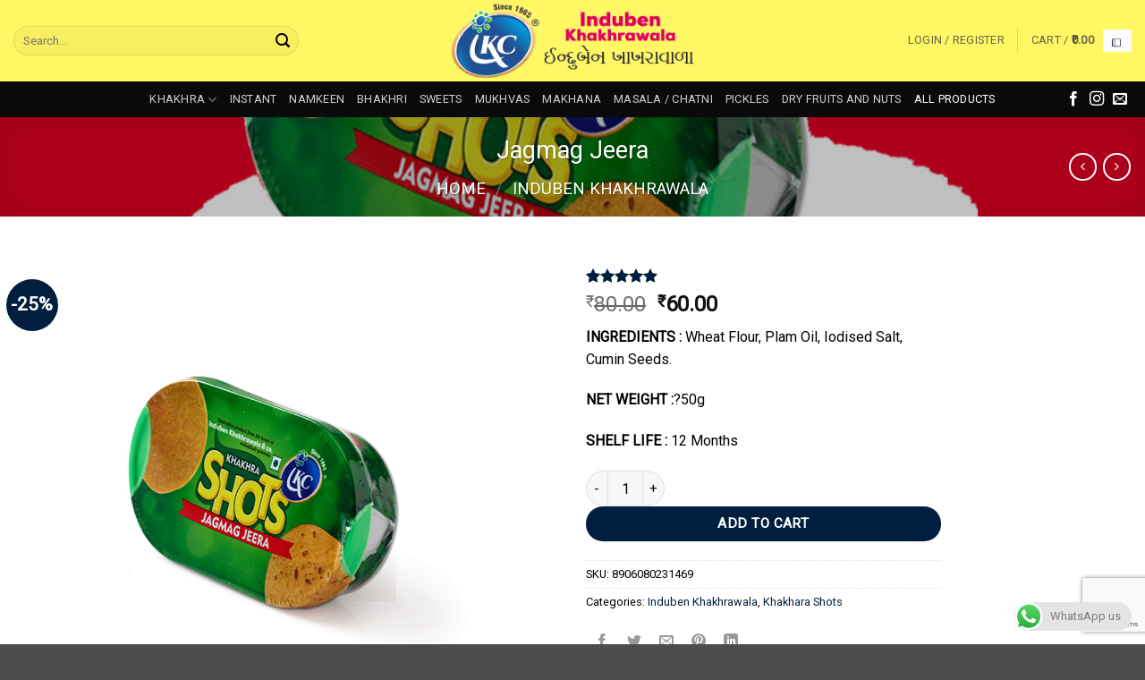

--- FILE ---
content_type: text/html; charset=UTF-8
request_url: https://www.indubenkhakhrawala.com/product/jagmag-jeera/
body_size: 62743
content:
<!DOCTYPE html>
<html dir="ltr" lang="en-US" prefix="og: https://ogp.me/ns#" class="loading-site no-js">
<head>
	<meta charset="UTF-8" />
	<link rel="profile" href="http://gmpg.org/xfn/11" />
	<link rel="pingback" href="https://www.indubenkhakhrawala.com/xmlrpc.php" />

					<script>document.documentElement.className = document.documentElement.className + ' yes-js js_active js'</script>
			<script>(function(html){html.className = html.className.replace(/\bno-js\b/,'js')})(document.documentElement);</script>
<title>Jagmag Jeera - Induben Khakhrawala | Khakhra Shop</title>

		<!-- All in One SEO Pro 4.7.3 - aioseo.com -->
		<meta name="description" content="Jagmag Jeera INGREDIENTS : Wheat Flour, Plam Oil, Iodised Salt, Cumin Seeds. NET WEIGHT :?50g SHELF LIFE : 12 Months" />
		<meta name="robots" content="max-image-preview:large" />
		<meta name="google-site-verification" content="jjm-xwAxBUWL07FYzPPDCeFA7ZEfxgUh2YWRf-ldk7E" />
		<link rel="canonical" href="https://www.indubenkhakhrawala.com/product/jagmag-jeera/" />
		<meta name="generator" content="All in One SEO Pro (AIOSEO) 4.7.3" />

		<script type="text/javascript">
(function(c,l,a,r,i,t,y){
c[a]=c[a]||function(){(c[a].q=c[a].q||[]).push(arguments)};
t=l.createElement(r);t.async=1;t.src="https://www.clarity.ms/tag/"+i;
y=l.getElementsByTagName(r)[0];y.parentNode.insertBefore(t,y);
})(window, document, "clarity", "script", "6i45sfijj5");
</script>

<!-- Event snippet for Purchase conversion page -->
<script>
gtag('event', 'conversion', {
'send_to': 'AW-17599056845/GA3gCKSgwaEbEM2X8cdB',
'value': 1.0,
'currency': 'INR',
'transaction_id': ''
});
</script>

<!-- Google tag (gtag.js) --> <script async src="https://www.googletagmanager.com/gtag/js?id=AW-17599056845"></script> <script> window.dataLayer = window.dataLayer || []; function gtag(){dataLayer.push(arguments);} gtag('js', new Date()); gtag('config', 'AW-17599056845'); </script>

<!-- Event snippet for Purchase conversion page -->
<script>
  gtag('event', 'conversion', {
      'send_to': 'AW-17599056845/GA3gCKSgwaEbEM2X8cdB',
      'value': 1.0,
      'currency': 'INR',
      'transaction_id': ''
  });
</script>
		<meta property="og:locale" content="en_US" />
		<meta property="og:site_name" content="Induben Khakhrawala | Khakhra Shop - Best Khakhra Store In Ahmedabad" />
		<meta property="og:type" content="article" />
		<meta property="og:title" content="Jagmag Jeera - Induben Khakhrawala | Khakhra Shop" />
		<meta property="og:description" content="Jagmag Jeera INGREDIENTS : Wheat Flour, Plam Oil, Iodised Salt, Cumin Seeds. NET WEIGHT :?50g SHELF LIFE : 12 Months" />
		<meta property="og:url" content="https://www.indubenkhakhrawala.com/product/jagmag-jeera/" />
		<meta property="og:image" content="https://www.indubenkhakhrawala.com/wp-content/uploads/2019/12/Logo.png" />
		<meta property="og:image:secure_url" content="https://www.indubenkhakhrawala.com/wp-content/uploads/2019/12/Logo.png" />
		<meta property="og:image:width" content="1205" />
		<meta property="og:image:height" content="374" />
		<meta property="article:published_time" content="2019-12-05T04:11:11+00:00" />
		<meta property="article:modified_time" content="2024-12-05T09:50:11+00:00" />
		<meta property="article:publisher" content="https://www.facebook.com/indubenkhakhrawala1965" />
		<meta name="twitter:card" content="summary_large_image" />
		<meta name="twitter:title" content="Jagmag Jeera - Induben Khakhrawala | Khakhra Shop" />
		<meta name="twitter:description" content="Jagmag Jeera INGREDIENTS : Wheat Flour, Plam Oil, Iodised Salt, Cumin Seeds. NET WEIGHT :?50g SHELF LIFE : 12 Months" />
		<meta name="twitter:image" content="https://www.indubenkhakhrawala.com/wp-content/uploads/2019/12/Logo.png" />
		<script type="application/ld+json" class="aioseo-schema">
			{"@context":"https:\/\/schema.org","@graph":[{"@type":"BreadcrumbList","@id":"https:\/\/www.indubenkhakhrawala.com\/product\/jagmag-jeera\/#breadcrumblist","itemListElement":[{"@type":"ListItem","@id":"https:\/\/www.indubenkhakhrawala.com\/#listItem","position":1,"name":"Home","item":"https:\/\/www.indubenkhakhrawala.com\/","nextItem":"https:\/\/www.indubenkhakhrawala.com\/product\/jagmag-jeera\/#listItem"},{"@type":"ListItem","@id":"https:\/\/www.indubenkhakhrawala.com\/product\/jagmag-jeera\/#listItem","position":2,"name":"Jagmag Jeera","previousItem":"https:\/\/www.indubenkhakhrawala.com\/#listItem"}]},{"@type":"Organization","@id":"https:\/\/www.indubenkhakhrawala.com\/#organization","name":"Induben Khakhrawala | Khakhra Shop","description":"Best Khakhra Store In Ahmedabad","url":"https:\/\/www.indubenkhakhrawala.com\/","telephone":"+918849778588","logo":{"@type":"ImageObject","url":"https:\/\/www.indubenkhakhrawala.com\/wp-content\/uploads\/2019\/12\/Logo.png","@id":"https:\/\/www.indubenkhakhrawala.com\/product\/jagmag-jeera\/#organizationLogo","width":1205,"height":374,"caption":"Original Induben Khakhrawala Offering Khakhras, Papads, Panipuri, Namkeen, Dried Snacks, Roasted Snacks, Chinese Snacks, Hot Snacks, Pickles, Mathiya, Chaulaphali, Gujarati Snacks, Spices, Syrups, Sweets, Appalam, Aachar and Chutneys."},"image":{"@id":"https:\/\/www.indubenkhakhrawala.com\/product\/jagmag-jeera\/#organizationLogo"},"sameAs":["https:\/\/www.facebook.com\/indubenkhakhrawala1965","https:\/\/www.instagram.com\/indubenkhakhrawala1965"]},{"@type":"Product","@id":"https:\/\/www.indubenkhakhrawala.com\/product\/jagmag-jeera\/#wooCommerceProduct","name":"Jagmag Jeera","description":"INGREDIENTS : Wheat Flour, Plam Oil, Iodised Salt, Cumin Seeds.\r\n\r\nNET WEIGHT :?50g\r\n\r\nSHELF LIFE :\u00a012 Months","url":"https:\/\/www.indubenkhakhrawala.com\/product\/jagmag-jeera\/","sku":"8906080231469","image":{"@type":"ImageObject","url":"https:\/\/www.indubenkhakhrawala.com\/wp-content\/uploads\/2019\/12\/Jagmag-Jeera-1.png","@id":"https:\/\/www.indubenkhakhrawala.com\/product\/jagmag-jeera\/#productImage","width":1000,"height":1000},"offers":{"@type":"Offer","url":"https:\/\/www.indubenkhakhrawala.com\/product\/jagmag-jeera\/#wooCommerceOffer","price":60,"priceCurrency":"INR","category":"Induben Khakhrawala","availability":"https:\/\/schema.org\/InStock","priceSpecification":{"@type":"PriceSpecification","price":60,"priceCurrency":"INR","valueAddedTaxIncluded":"true"},"seller":{"@type":"Organization","@id":"https:\/\/www.indubenkhakhrawala.com\/#organization"}},"aggregateRating":{"@type":"AggregateRating","@id":"https:\/\/www.indubenkhakhrawala.com\/product\/jagmag-jeera\/#aggregrateRating","worstRating":1,"bestRating":5,"ratingValue":5,"reviewCount":1},"review":[{"@type":"Review","reviewRating":{"@type":"Rating","ratingValue":5,"worstRating":1,"bestRating":5},"author":{"@type":"Person","name":"Hetal Patel"},"datePublished":"2021-05-09T14:29:11+05:30","reviewBody":"Best Shots"}]},{"@type":"WebPage","@id":"https:\/\/www.indubenkhakhrawala.com\/product\/jagmag-jeera\/#webpage","url":"https:\/\/www.indubenkhakhrawala.com\/product\/jagmag-jeera\/","name":"Jagmag Jeera - Induben Khakhrawala | Khakhra Shop","description":"Jagmag Jeera INGREDIENTS : Wheat Flour, Plam Oil, Iodised Salt, Cumin Seeds. NET WEIGHT :?50g SHELF LIFE : 12 Months","inLanguage":"en-US","isPartOf":{"@id":"https:\/\/www.indubenkhakhrawala.com\/#website"},"breadcrumb":{"@id":"https:\/\/www.indubenkhakhrawala.com\/product\/jagmag-jeera\/#breadcrumblist"},"image":{"@type":"ImageObject","url":"https:\/\/www.indubenkhakhrawala.com\/wp-content\/uploads\/2019\/12\/Jagmag-Jeera-1.png","@id":"https:\/\/www.indubenkhakhrawala.com\/product\/jagmag-jeera\/#mainImage","width":1000,"height":1000},"primaryImageOfPage":{"@id":"https:\/\/www.indubenkhakhrawala.com\/product\/jagmag-jeera\/#mainImage"},"datePublished":"2019-12-05T09:41:11+05:30","dateModified":"2024-12-05T15:20:11+05:30"},{"@type":"WebSite","@id":"https:\/\/www.indubenkhakhrawala.com\/#website","url":"https:\/\/www.indubenkhakhrawala.com\/","name":"Induben Khakhrawala | Khakhra Shop","description":"Best Khakhra Store In Ahmedabad","inLanguage":"en-US","publisher":{"@id":"https:\/\/www.indubenkhakhrawala.com\/#organization"}}]}
		</script>
		<script type="text/javascript">
			(function(c,l,a,r,i,t,y){
			c[a]=c[a]||function(){(c[a].q=c[a].q||[]).push(arguments)};t=l.createElement(r);t.async=1;
			t.src="https://www.clarity.ms/tag/"+i+"?ref=aioseo";y=l.getElementsByTagName(r)[0];y.parentNode.insertBefore(t,y);
		})(window, document, "clarity", "script", "6i45sfijj5");
		</script>
		<!-- All in One SEO Pro -->

<meta name="viewport" content="width=device-width, initial-scale=1" /><link rel='dns-prefetch' href='//stats.wp.com' />
<link rel='dns-prefetch' href='//fonts.googleapis.com' />
<link rel='dns-prefetch' href='//www.googletagmanager.com' />
<link href='https://fonts.gstatic.com' crossorigin rel='preconnect' />
<link rel='prefetch' href='https://www.indubenkhakhrawala.com/wp-content/themes/flatsome/assets/js/flatsome.js?ver=e2eddd6c228105dac048' />
<link rel='prefetch' href='https://www.indubenkhakhrawala.com/wp-content/themes/flatsome/assets/js/chunk.slider.js?ver=3.20.4' />
<link rel='prefetch' href='https://www.indubenkhakhrawala.com/wp-content/themes/flatsome/assets/js/chunk.popups.js?ver=3.20.4' />
<link rel='prefetch' href='https://www.indubenkhakhrawala.com/wp-content/themes/flatsome/assets/js/chunk.tooltips.js?ver=3.20.4' />
<link rel='prefetch' href='https://www.indubenkhakhrawala.com/wp-content/themes/flatsome/assets/js/woocommerce.js?ver=1c9be63d628ff7c3ff4c' />
<link rel="alternate" type="application/rss+xml" title="Induben Khakhrawala | Khakhra Shop &raquo; Feed" href="https://www.indubenkhakhrawala.com/feed/" />
<link rel="alternate" type="application/rss+xml" title="Induben Khakhrawala | Khakhra Shop &raquo; Comments Feed" href="https://www.indubenkhakhrawala.com/comments/feed/" />
<link rel="alternate" type="application/rss+xml" title="Induben Khakhrawala | Khakhra Shop &raquo; Jagmag Jeera Comments Feed" href="https://www.indubenkhakhrawala.com/product/jagmag-jeera/feed/" />
<link rel="alternate" title="oEmbed (JSON)" type="application/json+oembed" href="https://www.indubenkhakhrawala.com/wp-json/oembed/1.0/embed?url=https%3A%2F%2Fwww.indubenkhakhrawala.com%2Fproduct%2Fjagmag-jeera%2F" />
<link rel="alternate" title="oEmbed (XML)" type="text/xml+oembed" href="https://www.indubenkhakhrawala.com/wp-json/oembed/1.0/embed?url=https%3A%2F%2Fwww.indubenkhakhrawala.com%2Fproduct%2Fjagmag-jeera%2F&#038;format=xml" />
<style id='wp-img-auto-sizes-contain-inline-css' type='text/css'>
img:is([sizes=auto i],[sizes^="auto," i]){contain-intrinsic-size:3000px 1500px}
/*# sourceURL=wp-img-auto-sizes-contain-inline-css */
</style>

<link rel='stylesheet' id='ht_ctc_main_css-css' href='https://www.indubenkhakhrawala.com/wp-content/plugins/click-to-chat-for-whatsapp/new/inc/assets/css/main.css?ver=4.36' type='text/css' media='all' />
<style id='wp-emoji-styles-inline-css' type='text/css'>

	img.wp-smiley, img.emoji {
		display: inline !important;
		border: none !important;
		box-shadow: none !important;
		height: 1em !important;
		width: 1em !important;
		margin: 0 0.07em !important;
		vertical-align: -0.1em !important;
		background: none !important;
		padding: 0 !important;
	}
/*# sourceURL=wp-emoji-styles-inline-css */
</style>
<style id='wp-block-library-inline-css' type='text/css'>
:root{--wp-block-synced-color:#7a00df;--wp-block-synced-color--rgb:122,0,223;--wp-bound-block-color:var(--wp-block-synced-color);--wp-editor-canvas-background:#ddd;--wp-admin-theme-color:#007cba;--wp-admin-theme-color--rgb:0,124,186;--wp-admin-theme-color-darker-10:#006ba1;--wp-admin-theme-color-darker-10--rgb:0,107,160.5;--wp-admin-theme-color-darker-20:#005a87;--wp-admin-theme-color-darker-20--rgb:0,90,135;--wp-admin-border-width-focus:2px}@media (min-resolution:192dpi){:root{--wp-admin-border-width-focus:1.5px}}.wp-element-button{cursor:pointer}:root .has-very-light-gray-background-color{background-color:#eee}:root .has-very-dark-gray-background-color{background-color:#313131}:root .has-very-light-gray-color{color:#eee}:root .has-very-dark-gray-color{color:#313131}:root .has-vivid-green-cyan-to-vivid-cyan-blue-gradient-background{background:linear-gradient(135deg,#00d084,#0693e3)}:root .has-purple-crush-gradient-background{background:linear-gradient(135deg,#34e2e4,#4721fb 50%,#ab1dfe)}:root .has-hazy-dawn-gradient-background{background:linear-gradient(135deg,#faaca8,#dad0ec)}:root .has-subdued-olive-gradient-background{background:linear-gradient(135deg,#fafae1,#67a671)}:root .has-atomic-cream-gradient-background{background:linear-gradient(135deg,#fdd79a,#004a59)}:root .has-nightshade-gradient-background{background:linear-gradient(135deg,#330968,#31cdcf)}:root .has-midnight-gradient-background{background:linear-gradient(135deg,#020381,#2874fc)}:root{--wp--preset--font-size--normal:16px;--wp--preset--font-size--huge:42px}.has-regular-font-size{font-size:1em}.has-larger-font-size{font-size:2.625em}.has-normal-font-size{font-size:var(--wp--preset--font-size--normal)}.has-huge-font-size{font-size:var(--wp--preset--font-size--huge)}.has-text-align-center{text-align:center}.has-text-align-left{text-align:left}.has-text-align-right{text-align:right}.has-fit-text{white-space:nowrap!important}#end-resizable-editor-section{display:none}.aligncenter{clear:both}.items-justified-left{justify-content:flex-start}.items-justified-center{justify-content:center}.items-justified-right{justify-content:flex-end}.items-justified-space-between{justify-content:space-between}.screen-reader-text{border:0;clip-path:inset(50%);height:1px;margin:-1px;overflow:hidden;padding:0;position:absolute;width:1px;word-wrap:normal!important}.screen-reader-text:focus{background-color:#ddd;clip-path:none;color:#444;display:block;font-size:1em;height:auto;left:5px;line-height:normal;padding:15px 23px 14px;text-decoration:none;top:5px;width:auto;z-index:100000}html :where(.has-border-color){border-style:solid}html :where([style*=border-top-color]){border-top-style:solid}html :where([style*=border-right-color]){border-right-style:solid}html :where([style*=border-bottom-color]){border-bottom-style:solid}html :where([style*=border-left-color]){border-left-style:solid}html :where([style*=border-width]){border-style:solid}html :where([style*=border-top-width]){border-top-style:solid}html :where([style*=border-right-width]){border-right-style:solid}html :where([style*=border-bottom-width]){border-bottom-style:solid}html :where([style*=border-left-width]){border-left-style:solid}html :where(img[class*=wp-image-]){height:auto;max-width:100%}:where(figure){margin:0 0 1em}html :where(.is-position-sticky){--wp-admin--admin-bar--position-offset:var(--wp-admin--admin-bar--height,0px)}@media screen and (max-width:600px){html :where(.is-position-sticky){--wp-admin--admin-bar--position-offset:0px}}

/*# sourceURL=wp-block-library-inline-css */
</style><link rel='stylesheet' id='wc-blocks-style-css' href='https://www.indubenkhakhrawala.com/wp-content/plugins/woocommerce/assets/client/blocks/wc-blocks.css?ver=wc-10.4.3' type='text/css' media='all' />
<link rel='stylesheet' id='jquery-selectBox-css' href='https://www.indubenkhakhrawala.com/wp-content/plugins/yith-woocommerce-wishlist/assets/css/jquery.selectBox.css?ver=1.2.0' type='text/css' media='all' />
<link rel='stylesheet' id='woocommerce_prettyPhoto_css-css' href='//www.indubenkhakhrawala.com/wp-content/plugins/woocommerce/assets/css/prettyPhoto.css?ver=3.1.6' type='text/css' media='all' />
<link rel='stylesheet' id='yith-wcwl-main-css' href='https://www.indubenkhakhrawala.com/wp-content/plugins/yith-woocommerce-wishlist/assets/css/style.css?ver=4.11.0' type='text/css' media='all' />
<style id='yith-wcwl-main-inline-css' type='text/css'>
 :root { --rounded-corners-radius: 16px; --add-to-cart-rounded-corners-radius: 16px; --feedback-duration: 3s } 
 :root { --rounded-corners-radius: 16px; --add-to-cart-rounded-corners-radius: 16px; --feedback-duration: 3s } 
 :root { --rounded-corners-radius: 16px; --add-to-cart-rounded-corners-radius: 16px; --feedback-duration: 3s } 
 :root { --rounded-corners-radius: 16px; --add-to-cart-rounded-corners-radius: 16px; --feedback-duration: 3s } 
 :root { --rounded-corners-radius: 16px; --add-to-cart-rounded-corners-radius: 16px; --feedback-duration: 3s } 
 :root { --rounded-corners-radius: 16px; --add-to-cart-rounded-corners-radius: 16px; --feedback-duration: 3s } 
 :root { --rounded-corners-radius: 16px; --add-to-cart-rounded-corners-radius: 16px; --feedback-duration: 3s } 
 :root { --rounded-corners-radius: 16px; --add-to-cart-rounded-corners-radius: 16px; --feedback-duration: 3s } 
 :root { --rounded-corners-radius: 16px; --add-to-cart-rounded-corners-radius: 16px; --feedback-duration: 3s } 
/*# sourceURL=yith-wcwl-main-inline-css */
</style>
<style id='global-styles-inline-css' type='text/css'>
:root{--wp--preset--aspect-ratio--square: 1;--wp--preset--aspect-ratio--4-3: 4/3;--wp--preset--aspect-ratio--3-4: 3/4;--wp--preset--aspect-ratio--3-2: 3/2;--wp--preset--aspect-ratio--2-3: 2/3;--wp--preset--aspect-ratio--16-9: 16/9;--wp--preset--aspect-ratio--9-16: 9/16;--wp--preset--color--black: #000000;--wp--preset--color--cyan-bluish-gray: #abb8c3;--wp--preset--color--white: #ffffff;--wp--preset--color--pale-pink: #f78da7;--wp--preset--color--vivid-red: #cf2e2e;--wp--preset--color--luminous-vivid-orange: #ff6900;--wp--preset--color--luminous-vivid-amber: #fcb900;--wp--preset--color--light-green-cyan: #7bdcb5;--wp--preset--color--vivid-green-cyan: #00d084;--wp--preset--color--pale-cyan-blue: #8ed1fc;--wp--preset--color--vivid-cyan-blue: #0693e3;--wp--preset--color--vivid-purple: #9b51e0;--wp--preset--color--primary: #e60023;--wp--preset--color--secondary: #001f3f;--wp--preset--color--success: #627D47;--wp--preset--color--alert: #b20000;--wp--preset--gradient--vivid-cyan-blue-to-vivid-purple: linear-gradient(135deg,rgb(6,147,227) 0%,rgb(155,81,224) 100%);--wp--preset--gradient--light-green-cyan-to-vivid-green-cyan: linear-gradient(135deg,rgb(122,220,180) 0%,rgb(0,208,130) 100%);--wp--preset--gradient--luminous-vivid-amber-to-luminous-vivid-orange: linear-gradient(135deg,rgb(252,185,0) 0%,rgb(255,105,0) 100%);--wp--preset--gradient--luminous-vivid-orange-to-vivid-red: linear-gradient(135deg,rgb(255,105,0) 0%,rgb(207,46,46) 100%);--wp--preset--gradient--very-light-gray-to-cyan-bluish-gray: linear-gradient(135deg,rgb(238,238,238) 0%,rgb(169,184,195) 100%);--wp--preset--gradient--cool-to-warm-spectrum: linear-gradient(135deg,rgb(74,234,220) 0%,rgb(151,120,209) 20%,rgb(207,42,186) 40%,rgb(238,44,130) 60%,rgb(251,105,98) 80%,rgb(254,248,76) 100%);--wp--preset--gradient--blush-light-purple: linear-gradient(135deg,rgb(255,206,236) 0%,rgb(152,150,240) 100%);--wp--preset--gradient--blush-bordeaux: linear-gradient(135deg,rgb(254,205,165) 0%,rgb(254,45,45) 50%,rgb(107,0,62) 100%);--wp--preset--gradient--luminous-dusk: linear-gradient(135deg,rgb(255,203,112) 0%,rgb(199,81,192) 50%,rgb(65,88,208) 100%);--wp--preset--gradient--pale-ocean: linear-gradient(135deg,rgb(255,245,203) 0%,rgb(182,227,212) 50%,rgb(51,167,181) 100%);--wp--preset--gradient--electric-grass: linear-gradient(135deg,rgb(202,248,128) 0%,rgb(113,206,126) 100%);--wp--preset--gradient--midnight: linear-gradient(135deg,rgb(2,3,129) 0%,rgb(40,116,252) 100%);--wp--preset--font-size--small: 13px;--wp--preset--font-size--medium: 20px;--wp--preset--font-size--large: 36px;--wp--preset--font-size--x-large: 42px;--wp--preset--spacing--20: 0.44rem;--wp--preset--spacing--30: 0.67rem;--wp--preset--spacing--40: 1rem;--wp--preset--spacing--50: 1.5rem;--wp--preset--spacing--60: 2.25rem;--wp--preset--spacing--70: 3.38rem;--wp--preset--spacing--80: 5.06rem;--wp--preset--shadow--natural: 6px 6px 9px rgba(0, 0, 0, 0.2);--wp--preset--shadow--deep: 12px 12px 50px rgba(0, 0, 0, 0.4);--wp--preset--shadow--sharp: 6px 6px 0px rgba(0, 0, 0, 0.2);--wp--preset--shadow--outlined: 6px 6px 0px -3px rgb(255, 255, 255), 6px 6px rgb(0, 0, 0);--wp--preset--shadow--crisp: 6px 6px 0px rgb(0, 0, 0);}:where(body) { margin: 0; }.wp-site-blocks > .alignleft { float: left; margin-right: 2em; }.wp-site-blocks > .alignright { float: right; margin-left: 2em; }.wp-site-blocks > .aligncenter { justify-content: center; margin-left: auto; margin-right: auto; }:where(.is-layout-flex){gap: 0.5em;}:where(.is-layout-grid){gap: 0.5em;}.is-layout-flow > .alignleft{float: left;margin-inline-start: 0;margin-inline-end: 2em;}.is-layout-flow > .alignright{float: right;margin-inline-start: 2em;margin-inline-end: 0;}.is-layout-flow > .aligncenter{margin-left: auto !important;margin-right: auto !important;}.is-layout-constrained > .alignleft{float: left;margin-inline-start: 0;margin-inline-end: 2em;}.is-layout-constrained > .alignright{float: right;margin-inline-start: 2em;margin-inline-end: 0;}.is-layout-constrained > .aligncenter{margin-left: auto !important;margin-right: auto !important;}.is-layout-constrained > :where(:not(.alignleft):not(.alignright):not(.alignfull)){margin-left: auto !important;margin-right: auto !important;}body .is-layout-flex{display: flex;}.is-layout-flex{flex-wrap: wrap;align-items: center;}.is-layout-flex > :is(*, div){margin: 0;}body .is-layout-grid{display: grid;}.is-layout-grid > :is(*, div){margin: 0;}body{padding-top: 0px;padding-right: 0px;padding-bottom: 0px;padding-left: 0px;}a:where(:not(.wp-element-button)){text-decoration: none;}:root :where(.wp-element-button, .wp-block-button__link){background-color: #32373c;border-width: 0;color: #fff;font-family: inherit;font-size: inherit;font-style: inherit;font-weight: inherit;letter-spacing: inherit;line-height: inherit;padding-top: calc(0.667em + 2px);padding-right: calc(1.333em + 2px);padding-bottom: calc(0.667em + 2px);padding-left: calc(1.333em + 2px);text-decoration: none;text-transform: inherit;}.has-black-color{color: var(--wp--preset--color--black) !important;}.has-cyan-bluish-gray-color{color: var(--wp--preset--color--cyan-bluish-gray) !important;}.has-white-color{color: var(--wp--preset--color--white) !important;}.has-pale-pink-color{color: var(--wp--preset--color--pale-pink) !important;}.has-vivid-red-color{color: var(--wp--preset--color--vivid-red) !important;}.has-luminous-vivid-orange-color{color: var(--wp--preset--color--luminous-vivid-orange) !important;}.has-luminous-vivid-amber-color{color: var(--wp--preset--color--luminous-vivid-amber) !important;}.has-light-green-cyan-color{color: var(--wp--preset--color--light-green-cyan) !important;}.has-vivid-green-cyan-color{color: var(--wp--preset--color--vivid-green-cyan) !important;}.has-pale-cyan-blue-color{color: var(--wp--preset--color--pale-cyan-blue) !important;}.has-vivid-cyan-blue-color{color: var(--wp--preset--color--vivid-cyan-blue) !important;}.has-vivid-purple-color{color: var(--wp--preset--color--vivid-purple) !important;}.has-primary-color{color: var(--wp--preset--color--primary) !important;}.has-secondary-color{color: var(--wp--preset--color--secondary) !important;}.has-success-color{color: var(--wp--preset--color--success) !important;}.has-alert-color{color: var(--wp--preset--color--alert) !important;}.has-black-background-color{background-color: var(--wp--preset--color--black) !important;}.has-cyan-bluish-gray-background-color{background-color: var(--wp--preset--color--cyan-bluish-gray) !important;}.has-white-background-color{background-color: var(--wp--preset--color--white) !important;}.has-pale-pink-background-color{background-color: var(--wp--preset--color--pale-pink) !important;}.has-vivid-red-background-color{background-color: var(--wp--preset--color--vivid-red) !important;}.has-luminous-vivid-orange-background-color{background-color: var(--wp--preset--color--luminous-vivid-orange) !important;}.has-luminous-vivid-amber-background-color{background-color: var(--wp--preset--color--luminous-vivid-amber) !important;}.has-light-green-cyan-background-color{background-color: var(--wp--preset--color--light-green-cyan) !important;}.has-vivid-green-cyan-background-color{background-color: var(--wp--preset--color--vivid-green-cyan) !important;}.has-pale-cyan-blue-background-color{background-color: var(--wp--preset--color--pale-cyan-blue) !important;}.has-vivid-cyan-blue-background-color{background-color: var(--wp--preset--color--vivid-cyan-blue) !important;}.has-vivid-purple-background-color{background-color: var(--wp--preset--color--vivid-purple) !important;}.has-primary-background-color{background-color: var(--wp--preset--color--primary) !important;}.has-secondary-background-color{background-color: var(--wp--preset--color--secondary) !important;}.has-success-background-color{background-color: var(--wp--preset--color--success) !important;}.has-alert-background-color{background-color: var(--wp--preset--color--alert) !important;}.has-black-border-color{border-color: var(--wp--preset--color--black) !important;}.has-cyan-bluish-gray-border-color{border-color: var(--wp--preset--color--cyan-bluish-gray) !important;}.has-white-border-color{border-color: var(--wp--preset--color--white) !important;}.has-pale-pink-border-color{border-color: var(--wp--preset--color--pale-pink) !important;}.has-vivid-red-border-color{border-color: var(--wp--preset--color--vivid-red) !important;}.has-luminous-vivid-orange-border-color{border-color: var(--wp--preset--color--luminous-vivid-orange) !important;}.has-luminous-vivid-amber-border-color{border-color: var(--wp--preset--color--luminous-vivid-amber) !important;}.has-light-green-cyan-border-color{border-color: var(--wp--preset--color--light-green-cyan) !important;}.has-vivid-green-cyan-border-color{border-color: var(--wp--preset--color--vivid-green-cyan) !important;}.has-pale-cyan-blue-border-color{border-color: var(--wp--preset--color--pale-cyan-blue) !important;}.has-vivid-cyan-blue-border-color{border-color: var(--wp--preset--color--vivid-cyan-blue) !important;}.has-vivid-purple-border-color{border-color: var(--wp--preset--color--vivid-purple) !important;}.has-primary-border-color{border-color: var(--wp--preset--color--primary) !important;}.has-secondary-border-color{border-color: var(--wp--preset--color--secondary) !important;}.has-success-border-color{border-color: var(--wp--preset--color--success) !important;}.has-alert-border-color{border-color: var(--wp--preset--color--alert) !important;}.has-vivid-cyan-blue-to-vivid-purple-gradient-background{background: var(--wp--preset--gradient--vivid-cyan-blue-to-vivid-purple) !important;}.has-light-green-cyan-to-vivid-green-cyan-gradient-background{background: var(--wp--preset--gradient--light-green-cyan-to-vivid-green-cyan) !important;}.has-luminous-vivid-amber-to-luminous-vivid-orange-gradient-background{background: var(--wp--preset--gradient--luminous-vivid-amber-to-luminous-vivid-orange) !important;}.has-luminous-vivid-orange-to-vivid-red-gradient-background{background: var(--wp--preset--gradient--luminous-vivid-orange-to-vivid-red) !important;}.has-very-light-gray-to-cyan-bluish-gray-gradient-background{background: var(--wp--preset--gradient--very-light-gray-to-cyan-bluish-gray) !important;}.has-cool-to-warm-spectrum-gradient-background{background: var(--wp--preset--gradient--cool-to-warm-spectrum) !important;}.has-blush-light-purple-gradient-background{background: var(--wp--preset--gradient--blush-light-purple) !important;}.has-blush-bordeaux-gradient-background{background: var(--wp--preset--gradient--blush-bordeaux) !important;}.has-luminous-dusk-gradient-background{background: var(--wp--preset--gradient--luminous-dusk) !important;}.has-pale-ocean-gradient-background{background: var(--wp--preset--gradient--pale-ocean) !important;}.has-electric-grass-gradient-background{background: var(--wp--preset--gradient--electric-grass) !important;}.has-midnight-gradient-background{background: var(--wp--preset--gradient--midnight) !important;}.has-small-font-size{font-size: var(--wp--preset--font-size--small) !important;}.has-medium-font-size{font-size: var(--wp--preset--font-size--medium) !important;}.has-large-font-size{font-size: var(--wp--preset--font-size--large) !important;}.has-x-large-font-size{font-size: var(--wp--preset--font-size--x-large) !important;}
/*# sourceURL=global-styles-inline-css */
</style>

<link rel='stylesheet' id='contact-form-7-css' href='https://www.indubenkhakhrawala.com/wp-content/plugins/contact-form-7/includes/css/styles.css?ver=6.1.4' type='text/css' media='all' />
<link rel='stylesheet' id='shipsy-econnect-css' href='https://www.indubenkhakhrawala.com/wp-content/plugins/dtdc-econnect/public/css/shipsy-econnect-public.css?ver=1.0.3' type='text/css' media='all' />
<style id='woocommerce-inline-inline-css' type='text/css'>
.woocommerce form .form-row .required { visibility: visible; }
/*# sourceURL=woocommerce-inline-inline-css */
</style>
<link rel='stylesheet' id='dashicons-css' href='https://www.indubenkhakhrawala.com/wp-includes/css/dashicons.min.css?ver=6.9' type='text/css' media='all' />
<style id='dashicons-inline-css' type='text/css'>
[data-font="Dashicons"]:before {font-family: 'Dashicons' !important;content: attr(data-icon) !important;speak: none !important;font-weight: normal !important;font-variant: normal !important;text-transform: none !important;line-height: 1 !important;font-style: normal !important;-webkit-font-smoothing: antialiased !important;-moz-osx-font-smoothing: grayscale !important;}
/*# sourceURL=dashicons-inline-css */
</style>
<link rel='stylesheet' id='flatsome-woocommerce-wishlist-css' href='https://www.indubenkhakhrawala.com/wp-content/themes/flatsome/inc/integrations/wc-yith-wishlist/wishlist.css?ver=3.20.4' type='text/css' media='all' />
<link rel='stylesheet' id='flatsome-swatches-frontend-css' href='https://www.indubenkhakhrawala.com/wp-content/themes/flatsome/assets/css/extensions/flatsome-swatches-frontend.css?ver=3.20.4' type='text/css' media='all' />
<link rel='stylesheet' id='flatsome-main-css' href='https://www.indubenkhakhrawala.com/wp-content/themes/flatsome/assets/css/flatsome.css?ver=3.20.4' type='text/css' media='all' />
<style id='flatsome-main-inline-css' type='text/css'>
@font-face {
				font-family: "fl-icons";
				font-display: block;
				src: url(https://www.indubenkhakhrawala.com/wp-content/themes/flatsome/assets/css/icons/fl-icons.eot?v=3.20.4);
				src:
					url(https://www.indubenkhakhrawala.com/wp-content/themes/flatsome/assets/css/icons/fl-icons.eot#iefix?v=3.20.4) format("embedded-opentype"),
					url(https://www.indubenkhakhrawala.com/wp-content/themes/flatsome/assets/css/icons/fl-icons.woff2?v=3.20.4) format("woff2"),
					url(https://www.indubenkhakhrawala.com/wp-content/themes/flatsome/assets/css/icons/fl-icons.ttf?v=3.20.4) format("truetype"),
					url(https://www.indubenkhakhrawala.com/wp-content/themes/flatsome/assets/css/icons/fl-icons.woff?v=3.20.4) format("woff"),
					url(https://www.indubenkhakhrawala.com/wp-content/themes/flatsome/assets/css/icons/fl-icons.svg?v=3.20.4#fl-icons) format("svg");
			}
/*# sourceURL=flatsome-main-inline-css */
</style>
<link rel='stylesheet' id='flatsome-shop-css' href='https://www.indubenkhakhrawala.com/wp-content/themes/flatsome/assets/css/flatsome-shop.css?ver=3.20.4' type='text/css' media='all' />
<link rel='stylesheet' id='flatsome-style-css' href='https://www.indubenkhakhrawala.com/wp-content/themes/flatsome/style.css?ver=3.20.4' type='text/css' media='all' />
<link rel='stylesheet' id='flatsome-googlefonts-css' href='//fonts.googleapis.com/css?family=Roboto%3Aregular%2Cregular%2Cregular%2Cregular%7CMontserrat%3Aregular%2Cregular&#038;display=auto&#038;ver=3.9' type='text/css' media='all' />
<script type="text/javascript">
            window._nslDOMReady = (function () {
                const executedCallbacks = new Set();
            
                return function (callback) {
                    /**
                    * Third parties might dispatch DOMContentLoaded events, so we need to ensure that we only run our callback once!
                    */
                    if (executedCallbacks.has(callback)) return;
            
                    const wrappedCallback = function () {
                        if (executedCallbacks.has(callback)) return;
                        executedCallbacks.add(callback);
                        callback();
                    };
            
                    if (document.readyState === "complete" || document.readyState === "interactive") {
                        wrappedCallback();
                    } else {
                        document.addEventListener("DOMContentLoaded", wrappedCallback);
                    }
                };
            })();
        </script><script type="text/javascript" src="https://www.indubenkhakhrawala.com/wp-includes/js/jquery/jquery.min.js?ver=3.7.1" id="jquery-core-js"></script>
<script type="text/javascript" src="https://www.indubenkhakhrawala.com/wp-includes/js/jquery/jquery-migrate.min.js?ver=3.4.1" id="jquery-migrate-js"></script>
<script type="text/javascript" src="https://www.indubenkhakhrawala.com/wp-content/plugins/dtdc-econnect/public/js/shipsy-econnect-public.js?ver=1.0.3" id="shipsy-econnect-js"></script>
<script type="text/javascript" id="cartbounty-js-extra">
/* <![CDATA[ */
var cartbounty_co = {"save_custom_fields":"1","checkout_fields":"#email, #billing_email, #billing-country, #billing_country, #billing-first_name, #billing_first_name, #billing-last_name, #billing_last_name, #billing-company, #billing_company, #billing-address_1, #billing_address_1, #billing-address_2, #billing_address_2, #billing-city, #billing_city, #billing-state, #billing_state, #billing-postcode, #billing_postcode, #billing-phone, #billing_phone, #shipping-country, #shipping_country, #shipping-first_name, #shipping_first_name, #shipping-last_name, #shipping_last_name, #shipping-company, #shipping_company, #shipping-address_1, #shipping_address_1, #shipping-address_2, #shipping_address_2, #shipping-city, #shipping_city, #shipping-state, #shipping_state, #shipping-postcode, #shipping_postcode, #shipping-phone, #checkbox-control-1, #ship-to-different-address-checkbox, #checkbox-control-0, #createaccount, #checkbox-control-2, #order-notes textarea, #order_comments","custom_email_selectors":".cartbounty-custom-email-field, .login #username, .wpforms-container input[type=\"email\"], .sgpb-form input[type=\"email\"], .pum-container input[type=\"email\"], .nf-form-cont input[type=\"email\"], .wpcf7 input[type=\"email\"], .fluentform input[type=\"email\"], .sib_signup_form input[type=\"email\"], .mailpoet_form input[type=\"email\"], .tnp input[type=\"email\"], .om-element input[type=\"email\"], .om-holder input[type=\"email\"], .poptin-popup input[type=\"email\"], .gform_wrapper input[type=\"email\"], .paoc-popup input[type=\"email\"], .ays-pb-form input[type=\"email\"], .hustle-form input[type=\"email\"], .et_pb_section input[type=\"email\"], .brave_form_form input[type=\"email\"], .ppsPopupShell input[type=\"email\"], .xoo-el-container input[type=\"email\"], .xoo-el-container input[name=\"xoo-el-username\"]","custom_phone_selectors":".cartbounty-custom-phone-field, .wpforms-container input[type=\"tel\"], .sgpb-form input[type=\"tel\"], .nf-form-cont input[type=\"tel\"], .wpcf7 input[type=\"tel\"], .fluentform input[type=\"tel\"], .om-element input[type=\"tel\"], .om-holder input[type=\"tel\"], .poptin-popup input[type=\"tel\"], .gform_wrapper input[type=\"tel\"], .paoc-popup input[type=\"tel\"], .ays-pb-form input[type=\"tel\"], .hustle-form input[name=\"phone\"], .et_pb_section input[type=\"tel\"], .xoo-el-container input[type=\"tel\"]","custom_button_selectors":".cartbounty-add-to-cart, .add_to_cart_button, .ajax_add_to_cart, .single_add_to_cart_button, .yith-wfbt-submit-button","consent_field":"","email_validation":"^[^\\s@]+@[^\\s@]+\\.[^\\s@]{2,}$","phone_validation":"^[+0-9\\s]\\s?\\d[0-9\\s-.]{6,30}$","nonce":"42e296ceee","ajaxurl":"https://www.indubenkhakhrawala.com/wp-admin/admin-ajax.php"};
//# sourceURL=cartbounty-js-extra
/* ]]> */
</script>
<script type="text/javascript" src="https://www.indubenkhakhrawala.com/wp-content/plugins/woo-save-abandoned-carts/public/js/cartbounty-public.js?ver=8.10" id="cartbounty-js"></script>
<script type="text/javascript" src="https://www.indubenkhakhrawala.com/wp-content/plugins/woocommerce/assets/js/jquery-blockui/jquery.blockUI.min.js?ver=2.7.0-wc.10.4.3" id="wc-jquery-blockui-js" data-wp-strategy="defer"></script>
<script type="text/javascript" id="wc-single-product-js-extra">
/* <![CDATA[ */
var wc_single_product_params = {"i18n_required_rating_text":"Please select a rating","i18n_rating_options":["1 of 5 stars","2 of 5 stars","3 of 5 stars","4 of 5 stars","5 of 5 stars"],"i18n_product_gallery_trigger_text":"View full-screen image gallery","review_rating_required":"yes","flexslider":{"rtl":false,"animation":"slide","smoothHeight":true,"directionNav":false,"controlNav":"thumbnails","slideshow":false,"animationSpeed":500,"animationLoop":false,"allowOneSlide":false},"zoom_enabled":"","zoom_options":[],"photoswipe_enabled":"","photoswipe_options":{"shareEl":false,"closeOnScroll":false,"history":false,"hideAnimationDuration":0,"showAnimationDuration":0},"flexslider_enabled":""};
//# sourceURL=wc-single-product-js-extra
/* ]]> */
</script>
<script type="text/javascript" src="https://www.indubenkhakhrawala.com/wp-content/plugins/woocommerce/assets/js/frontend/single-product.min.js?ver=10.4.3" id="wc-single-product-js" defer="defer" data-wp-strategy="defer"></script>
<script type="text/javascript" src="https://www.indubenkhakhrawala.com/wp-content/plugins/woocommerce/assets/js/js-cookie/js.cookie.min.js?ver=2.1.4-wc.10.4.3" id="wc-js-cookie-js" data-wp-strategy="defer"></script>
<link rel="https://api.w.org/" href="https://www.indubenkhakhrawala.com/wp-json/" /><link rel="alternate" title="JSON" type="application/json" href="https://www.indubenkhakhrawala.com/wp-json/wp/v2/product/104" /><link rel="EditURI" type="application/rsd+xml" title="RSD" href="https://www.indubenkhakhrawala.com/xmlrpc.php?rsd" />
<meta name="generator" content="WordPress 6.9" />
<meta name="generator" content="WooCommerce 10.4.3" />
<link rel='shortlink' href='https://www.indubenkhakhrawala.com/?p=104' />
<meta name="generator" content="Site Kit by Google 1.168.0" /><!-- Schema optimized by Schema Pro --><script type="application/ld+json">{"@context":"https://schema.org","@type":"Recipe","name":"Jagmag Jeera","image":{"@type":"ImageObject","url":"https://www.indubenkhakhrawala.com/wp-content/uploads/2019/12/Jagmag-Jeera-1.png","width":1000,"height":1000},"author":{"@type":"Person","name":"Induben Khakhrawala"},"description":"INGREDIENTS : Wheat Flour, Plam Oil, Iodised Salt, Cumin Seeds.\r\n\r\nNET WEIGHT :?50g\r\n\r\nSHELF LIFE : 12 Months","prepTime":"PT00H10M00S","cookTime":"PT00H05M00S","recipeYield":"&lt;strong&gt;INGREDIENTS :&lt;/strong&gt; Wheat Flour, Plam Oil, Iodised Salt, Cumin Seeds.\r\n\r\n&lt;strong&gt;NET WEIGHT :&lt;/strong&gt;?50g\r\n\r\n&lt;strong&gt;SHELF LIFE :&lt;/strong&gt; 12 Months","keywords":"21","recipeCategory":"21","recipeCuisine":"INGREDIENTS : Wheat Flour, Plam Oil, Iodised Salt, Cumin Seeds.\r\n\r\nNET WEIGHT :?50g\r\n\r\nSHELF LIFE : 12 Months","aggregateRating":{"@type":"AggregateRating","ratingValue":"5.00","reviewCount":"1"},"nutrition":{"@type":"NutritionInformation","calories":"INGREDIENTS : Wheat Flour, Plam Oil, Iodised Salt, Cumin Seeds.\r\n\r\nNET WEIGHT :?50g\r\n\r\nSHELF LIFE : 12 Months"},"recipeIngredient":["INGREDIENTS : Wheat Flour","Plam Oil","Iodised Salt","Cumin Seeds.\r\n\r\nNET WEIGHT :?50g\r\n\r\nSHELF LIFE : 12 Months"],"recipeInstructions":[{"@type":"HowToStep","text":"INGREDIENTS : Wheat Flour, Plam Oil, Iodised Salt, Cumin Seeds.\r\n\r\nNET WEIGHT :?50g\r\n\r\nSHELF LIFE : 12 Months","name":"Jagmag Jeera","url":"https://www.indubenkhakhrawala.com/product/jagmag-jeera/","image":"https://www.indubenkhakhrawala.com/wp-content/uploads/2019/12/Jagmag-Jeera-1.png"}],"video":[{"@type":"VideoObject","name":"Induben Khakhrawala","description":"INGREDIENTS : Wheat Flour, Plam Oil, Iodised Salt, Cumin Seeds.\r\n\r\nNET WEIGHT :?50g\r\n\r\nSHELF LIFE : 12 Months","thumbnailUrl":"https://www.indubenkhakhrawala.com/wp-content/uploads/2019/12/Jagmag-Jeera-1.png","contentUrl":"https://www.indubenkhakhrawala.com/product/jagmag-jeera/","embedUrl":"https://www.youtube.com/watch?v=QeC_fO0fFsc","duration":"PT00H03M13S","uploadDate":"2019-12-05T09:41:11","interactionCount":"INGREDIENTS : Wheat Flour, Plam Oil, Iodised Salt, Cumin Seeds.\r\n\r\nNET WEIGHT :?50g\r\n\r\nSHELF LIFE : 12 Months","expires":"2031-05-31 12:00 AM"}]}</script><!-- / Schema optimized by Schema Pro --><!-- Schema optimized by Schema Pro --><script type="application/ld+json">[]</script><!-- / Schema optimized by Schema Pro --><!-- Schema optimized by Schema Pro --><script type="application/ld+json">{"@context":"https://schema.org","@type":"Product","name":"Jagmag Jeera","image":{"@type":"ImageObject","url":"https://www.indubenkhakhrawala.com/wp-content/uploads/2019/12/Jagmag-Jeera-1.png","width":1000,"height":1000},"description":"INGREDIENTS : Wheat Flour, Plam Oil, Iodised Salt, Cumin Seeds.\r\n\r\nNET WEIGHT :?50g\r\n\r\nSHELF LIFE : 12 Months","sku":"8906080231469","mpn":"8906080231469","brand":{"@type":"Organization","name":"Induben Khakhrawala | Khakhra Shop"},"aggregateRating":{"@type":"AggregateRating","ratingValue":"5.00","reviewCount":"1"},"offers":{"@type":"Offer","price":"40","priceValidUntil":"2031-04-30T00:00:00+0000","url":"https://www.indubenkhakhrawala.com/product/jagmag-jeera/","priceCurrency":"INR","availability":"InStock"},"review":[{"@type":"Review","author":{"name":"Induben Khakhrawala","@type":"Person"},"reviewRating":{"@type":"Rating","ratingValue":"1"},"reviewBody":"INGREDIENTS : Wheat Flour, Plam Oil, Iodised Salt, Cumin Seeds.\r\n\r\nNET WEIGHT :?50g\r\n\r\nSHELF LIFE : 12 Months"}]}</script><!-- / Schema optimized by Schema Pro --><!-- site-navigation-element Schema optimized by Schema Pro --><script type="application/ld+json">{"@context":"https:\/\/schema.org","@graph":[{"@context":"https:\/\/schema.org","@type":"SiteNavigationElement","id":"site-navigation","name":"Khakhra","url":"https:\/\/www.indubenkhakhrawala.com\/product-category\/khakhra\/"},{"@context":"https:\/\/schema.org","@type":"SiteNavigationElement","id":"site-navigation","name":"Mohanthal","url":"https:\/\/www.indubenkhakhrawala.com\/product\/mohanthal\/"},{"@context":"https:\/\/schema.org","@type":"SiteNavigationElement","id":"site-navigation","name":"Plain Khakhra (sada)","url":"https:\/\/www.indubenkhakhrawala.com\/product\/plain-khakhra-sada\/"},{"@context":"https:\/\/schema.org","@type":"SiteNavigationElement","id":"site-navigation","name":"Magas","url":"https:\/\/www.indubenkhakhrawala.com\/product\/magas\/"},{"@context":"https:\/\/schema.org","@type":"SiteNavigationElement","id":"site-navigation","name":"Methi Khakhra","url":"https:\/\/www.indubenkhakhrawala.com\/product\/methi-khakhra\/"},{"@context":"https:\/\/schema.org","@type":"SiteNavigationElement","id":"site-navigation","name":"Jeera Khakhra","url":"https:\/\/www.indubenkhakhrawala.com\/product\/jeera-khakhra\/"},{"@context":"https:\/\/schema.org","@type":"SiteNavigationElement","id":"site-navigation","name":"Sukhdi","url":"https:\/\/www.indubenkhakhrawala.com\/product\/sukhdi\/"},{"@context":"https:\/\/schema.org","@type":"SiteNavigationElement","id":"site-navigation","name":"Kothmir Marcha Khakhra","url":"https:\/\/www.indubenkhakhrawala.com\/product\/kothmir-marcha-khakhra\/"},{"@context":"https:\/\/schema.org","@type":"SiteNavigationElement","id":"site-navigation","name":"Soanpapdi","url":"https:\/\/www.indubenkhakhrawala.com\/product\/soanpapdi\/"},{"@context":"https:\/\/schema.org","@type":"SiteNavigationElement","id":"site-navigation","name":"Halvasan","url":"https:\/\/www.indubenkhakhrawala.com\/product\/halvasan\/"},{"@context":"https:\/\/schema.org","@type":"SiteNavigationElement","id":"site-navigation","name":"Achaar Masala Khakhara","url":"https:\/\/www.indubenkhakhrawala.com\/product\/achaar-masala-khakhara\/"},{"@context":"https:\/\/schema.org","@type":"SiteNavigationElement","id":"site-navigation","name":"Cheese Khakhra","url":"https:\/\/www.indubenkhakhrawala.com\/product\/cheese-khakhra\/"},{"@context":"https:\/\/schema.org","@type":"SiteNavigationElement","id":"site-navigation","name":"Fig Fiesta","url":"https:\/\/www.indubenkhakhrawala.com\/product\/fig-fiesta-sugar-free\/"},{"@context":"https:\/\/schema.org","@type":"SiteNavigationElement","id":"site-navigation","name":"Date Exellence","url":"https:\/\/www.indubenkhakhrawala.com\/product\/date-exellence-sugar-free\/"},{"@context":"https:\/\/schema.org","@type":"SiteNavigationElement","id":"site-navigation","name":"Jeeralu Khakhra","url":"https:\/\/www.indubenkhakhrawala.com\/product\/jeeralu-khakhra\/"},{"@context":"https:\/\/schema.org","@type":"SiteNavigationElement","id":"site-navigation","name":"Shahi Gulab","url":"https:\/\/www.indubenkhakhrawala.com\/product\/shahi-gulab\/"},{"@context":"https:\/\/schema.org","@type":"SiteNavigationElement","id":"site-navigation","name":"Mexican Khakhra","url":"https:\/\/www.indubenkhakhrawala.com\/product\/mexican-khakhra\/"},{"@context":"https:\/\/schema.org","@type":"SiteNavigationElement","id":"site-navigation","name":"Panipuri Khakhra","url":"https:\/\/www.indubenkhakhrawala.com\/product\/panipuri-khakhra\/"},{"@context":"https:\/\/schema.org","@type":"SiteNavigationElement","id":"site-navigation","name":"Masala Diet Khakhra","url":"https:\/\/www.indubenkhakhrawala.com\/product\/masala-diet-khakhra\/"},{"@context":"https:\/\/schema.org","@type":"SiteNavigationElement","id":"site-navigation","name":"Bhakhri","url":"https:\/\/www.indubenkhakhrawala.com\/product-category\/bhakhri\/"},{"@context":"https:\/\/schema.org","@type":"SiteNavigationElement","id":"site-navigation","name":"Plain Bhakhari","url":"https:\/\/www.indubenkhakhrawala.com\/product\/plain-bhakhari\/"},{"@context":"https:\/\/schema.org","@type":"SiteNavigationElement","id":"site-navigation","name":"Masala Bhakhari","url":"https:\/\/www.indubenkhakhrawala.com\/product\/masala-bhakhari\/"},{"@context":"https:\/\/schema.org","@type":"SiteNavigationElement","id":"site-navigation","name":"Mari Bhakhari","url":"https:\/\/www.indubenkhakhrawala.com\/product\/mari-bhakhari\/"},{"@context":"https:\/\/schema.org","@type":"SiteNavigationElement","id":"site-navigation","name":"Jeera Bhakhari","url":"https:\/\/www.indubenkhakhrawala.com\/product\/jeera-bhakhari\/"},{"@context":"https:\/\/schema.org","@type":"SiteNavigationElement","id":"site-navigation","name":"Methi Bhakhri","url":"https:\/\/www.indubenkhakhrawala.com\/product\/methi-bhakhri\/"},{"@context":"https:\/\/schema.org","@type":"SiteNavigationElement","id":"site-navigation","name":"Kothmir Marcha Bhakhri","url":"https:\/\/www.indubenkhakhrawala.com\/product\/kothmir-marcha-bhakhri\/"},{"@context":"https:\/\/schema.org","@type":"SiteNavigationElement","id":"site-navigation","name":"Handmade","url":"https:\/\/www.indubenkhakhrawala.com\/product-category\/handmade-khakhra\/"},{"@context":"https:\/\/schema.org","@type":"SiteNavigationElement","id":"site-navigation","name":"Handmade &#8211; Plain Khakhra | 200g","url":"https:\/\/www.indubenkhakhrawala.com\/product\/handmade-plain-khakhra\/"},{"@context":"https:\/\/schema.org","@type":"SiteNavigationElement","id":"site-navigation","name":"Handmade &#8211; Masala Khakhra | 200g","url":"https:\/\/www.indubenkhakhrawala.com\/product\/handmade-masala-khakhra\/"},{"@context":"https:\/\/schema.org","@type":"SiteNavigationElement","id":"site-navigation","name":"Handmade &#8211; Methi Khakhra | 200g","url":"https:\/\/www.indubenkhakhrawala.com\/product\/handmade-methi-khakhra\/"},{"@context":"https:\/\/schema.org","@type":"SiteNavigationElement","id":"site-navigation","name":"Khari","url":"https:\/\/www.indubenkhakhrawala.com\/product-category\/bakery\/"},{"@context":"https:\/\/schema.org","@type":"SiteNavigationElement","id":"site-navigation","name":"Handmade &#8211; Jeera Khakhra | 200g","url":"https:\/\/www.indubenkhakhrawala.com\/product\/handmade-jeera-khakhra\/"},{"@context":"https:\/\/schema.org","@type":"SiteNavigationElement","id":"site-navigation","name":"Shots","url":"https:\/\/www.indubenkhakhrawala.com\/product-category\/khakhara-shots\/"},{"@context":"https:\/\/schema.org","@type":"SiteNavigationElement","id":"site-navigation","name":"Masala Maar Ke","url":"https:\/\/www.indubenkhakhrawala.com\/product\/masala-maar-ke\/"},{"@context":"https:\/\/schema.org","@type":"SiteNavigationElement","id":"site-navigation","name":"Pickle Tickle","url":"https:\/\/www.indubenkhakhrawala.com\/product\/pickle-tickle\/"},{"@context":"https:\/\/schema.org","@type":"SiteNavigationElement","id":"site-navigation","name":"Jagmag Jeera","url":"https:\/\/www.indubenkhakhrawala.com\/product\/jagmag-jeera\/"},{"@context":"https:\/\/schema.org","@type":"SiteNavigationElement","id":"site-navigation","name":"Mexican Masti","url":"https:\/\/www.indubenkhakhrawala.com\/product\/mexican-masti\/"},{"@context":"https:\/\/schema.org","@type":"SiteNavigationElement","id":"site-navigation","name":"Combo","url":"https:\/\/www.indubenkhakhrawala.com\/product-category\/combo-khakhra\/"},{"@context":"https:\/\/schema.org","@type":"SiteNavigationElement","id":"site-navigation","name":"Traditional Combo Khakhara","url":"https:\/\/www.indubenkhakhrawala.com\/product\/traditional-combo-khakhara\/"},{"@context":"https:\/\/schema.org","@type":"SiteNavigationElement","id":"site-navigation","name":"Exotic Combo Khakhara","url":"https:\/\/www.indubenkhakhrawala.com\/product\/exotic-combo-khakhara\/"},{"@context":"https:\/\/schema.org","@type":"SiteNavigationElement","id":"site-navigation","name":"Tasty Combo Khakhara","url":"https:\/\/www.indubenkhakhrawala.com\/product\/tasty-combo-khakhara\/"},{"@context":"https:\/\/schema.org","@type":"SiteNavigationElement","id":"site-navigation","name":"Others","url":"https:\/\/indubenkhakhrawala.com\/products-induben-khakhrawala\/"},{"@context":"https:\/\/schema.org","@type":"SiteNavigationElement","id":"site-navigation","name":"Jeeralu Powder","url":"https:\/\/www.indubenkhakhrawala.com\/product\/jeeralu-powder\/"},{"@context":"https:\/\/schema.org","@type":"SiteNavigationElement","id":"site-navigation","name":"Methiyo Masalo","url":"https:\/\/www.indubenkhakhrawala.com\/product\/methiyo-masalo\/"},{"@context":"https:\/\/schema.org","@type":"SiteNavigationElement","id":"site-navigation","name":"Chatako","url":"https:\/\/www.indubenkhakhrawala.com\/product\/chatako\/"},{"@context":"https:\/\/schema.org","@type":"SiteNavigationElement","id":"site-navigation","name":"Mukhvas","url":"https:\/\/www.indubenkhakhrawala.com\/product-category\/mukhvas\/"},{"@context":"https:\/\/schema.org","@type":"SiteNavigationElement","id":"site-navigation","name":"Sweets","url":"https:\/\/www.indubenkhakhrawala.com\/product-category\/sweets\/"},{"@context":"https:\/\/schema.org","@type":"SiteNavigationElement","id":"site-navigation","name":"All Products","url":"https:\/\/www.indubenkhakhrawala.com\/all-products\/"},{"@context":"https:\/\/schema.org","@type":"SiteNavigationElement","id":"site-navigation","name":"Ready to Eat","url":"https:\/\/www.indubenkhakhrawala.com\/product-category\/instant-ready-to-eat\/"},{"@context":"https:\/\/schema.org","@type":"SiteNavigationElement","id":"site-navigation","name":"Contact","url":"https:\/\/www.indubenkhakhrawala.com\/contact-induben-khakhrawala\/"}]}</script><!-- / site-navigation-element Schema optimized by Schema Pro --><!-- sitelink-search-box Schema optimized by Schema Pro --><script type="application/ld+json">{"@context":"https:\/\/schema.org","@type":"WebSite","name":"Induben Khakhrawala - Online Shopping For Khakhra, Namkeen, Gujarati Snacks, Sweets, Mukhvas, Ready To Eat Mix, Etc.","url":"https:\/\/www.indubenkhakhrawala.com","potentialAction":[{"@type":"SearchAction","target":"https:\/\/www.indubenkhakhrawala.com\/?s={search_term_string}","query-input":"required name=search_term_string"}]}</script><!-- / sitelink-search-box Schema optimized by Schema Pro --><!-- breadcrumb Schema optimized by Schema Pro --><script type="application/ld+json">{"@context":"https:\/\/schema.org","@type":"BreadcrumbList","itemListElement":[{"@type":"ListItem","position":1,"item":{"@id":"https:\/\/www.indubenkhakhrawala.com\/","name":"Home"}},{"@type":"ListItem","position":2,"item":{"@id":"https:\/\/www.indubenkhakhrawala.com\/shop\/","name":"Products"}},{"@type":"ListItem","position":3,"item":{"@id":"https:\/\/www.indubenkhakhrawala.com\/product-category\/induben-khakhrawala\/","name":"Induben Khakhrawala"}},{"@type":"ListItem","position":4,"item":{"@id":"https:\/\/www.indubenkhakhrawala.com\/product-category\/khakhara-shots\/","name":"Khakhara Shots"}},{"@type":"ListItem","position":5,"item":{"@id":"https:\/\/www.indubenkhakhrawala.com\/product\/jagmag-jeera\/","name":"Jagmag Jeera"}}]}</script><!-- / breadcrumb Schema optimized by Schema Pro -->	<style>img#wpstats{display:none}</style>
		<!-- Google site verification - Google for WooCommerce -->
<meta name="google-site-verification" content="jjm-xwAxBUWL07FYzPPDCeFA7ZEfxgUh2YWRf-ldk7E" />
	<noscript><style>.woocommerce-product-gallery{ opacity: 1 !important; }</style></noscript>
				<style id="wpsp-style-frontend"></style>
			<link rel="icon" href="https://www.indubenkhakhrawala.com/wp-content/uploads/2019/12/cropped-Icon-1-32x32.png" sizes="32x32" />
<link rel="icon" href="https://www.indubenkhakhrawala.com/wp-content/uploads/2019/12/cropped-Icon-1-192x192.png" sizes="192x192" />
<link rel="apple-touch-icon" href="https://www.indubenkhakhrawala.com/wp-content/uploads/2019/12/cropped-Icon-1-180x180.png" />
<meta name="msapplication-TileImage" content="https://www.indubenkhakhrawala.com/wp-content/uploads/2019/12/cropped-Icon-1-270x270.png" />
<style id="custom-css" type="text/css">:root {--primary-color: #e60023;--fs-color-primary: #e60023;--fs-color-secondary: #001f3f;--fs-color-success: #627D47;--fs-color-alert: #b20000;--fs-color-base: #000000;--fs-experimental-link-color: #001f3f;--fs-experimental-link-color-hover: #ff4136;}.tooltipster-base {--tooltip-color: #fff;--tooltip-bg-color: #000;}.off-canvas-right .mfp-content, .off-canvas-left .mfp-content {--drawer-width: 300px;}.off-canvas .mfp-content.off-canvas-cart {--drawer-width: 360px;}.container-width, .full-width .ubermenu-nav, .container, .row{max-width: 1290px}.row.row-collapse{max-width: 1260px}.row.row-small{max-width: 1282.5px}.row.row-large{max-width: 1320px}.header-main{height: 91px}#logo img{max-height: 91px}#logo{width:270px;}.header-bottom{min-height: 10px}.header-top{min-height: 30px}.transparent .header-main{height: 70px}.transparent #logo img{max-height: 70px}.has-transparent + .page-title:first-of-type,.has-transparent + #main > .page-title,.has-transparent + #main > div > .page-title,.has-transparent + #main .page-header-wrapper:first-of-type .page-title{padding-top: 120px;}.transparent .header-wrapper{background-color: #fff763!important;}.transparent .top-divider{display: none;}.header.show-on-scroll,.stuck .header-main{height:70px!important}.stuck #logo img{max-height: 70px!important}.search-form{ width: 70%;}.header-bg-color {background-color: #fff763}.header-bottom {background-color: #0a0a0a}@media (max-width: 549px) {.header-main{height: 70px}#logo img{max-height: 70px}}.nav-dropdown{border-radius:15px}.nav-dropdown{font-size:100%}.header-top{background-color:rgba(94,94,94,0.42)!important;}h1,h2,h3,h4,h5,h6,.heading-font{color: #000000;}body{font-size: 100%;}@media screen and (max-width: 549px){body{font-size: 100%;}}body{font-family: Roboto, sans-serif;}body {font-weight: 400;font-style: normal;}.nav > li > a {font-family: Roboto, sans-serif;}.mobile-sidebar-levels-2 .nav > li > ul > li > a {font-family: Roboto, sans-serif;}.nav > li > a,.mobile-sidebar-levels-2 .nav > li > ul > li > a {font-weight: 400;font-style: normal;}h1,h2,h3,h4,h5,h6,.heading-font, .off-canvas-center .nav-sidebar.nav-vertical > li > a{font-family: Roboto, sans-serif;}h1,h2,h3,h4,h5,h6,.heading-font,.banner h1,.banner h2 {font-weight: 400;font-style: normal;}.alt-font{font-family: Montserrat, sans-serif;}.alt-font {font-weight: 400!important;font-style: normal!important;}.shop-page-title.featured-title .title-bg{ background-image: url(https://www.indubenkhakhrawala.com/wp-content/uploads/2019/12/Jagmag-Jeera-1.png.webp)!important;}@media screen and (min-width: 550px){.products .box-vertical .box-image{min-width: 300px!important;width: 300px!important;}}.footer-1{background-color: #1e73be}.nav-vertical-fly-out > li + li {border-top-width: 1px; border-top-style: solid;}.label-new.menu-item > a:after{content:"New";}.label-hot.menu-item > a:after{content:"Hot";}.label-sale.menu-item > a:after{content:"Sale";}.label-popular.menu-item > a:after{content:"Popular";}</style><style id="flatsome-swatches-css">.variations_form .ux-swatch.selected {box-shadow: 0 0 0 2px var(--fs-color-secondary);}.ux-swatches-in-loop .ux-swatch.selected {box-shadow: 0 0 0 2px var(--fs-color-secondary);}</style><style id="flatsome-variation-images-css">.ux-additional-variation-images-thumbs-placeholder {max-height: 0;opacity: 0;visibility: hidden;transition: visibility .1s, opacity .1s, max-height .2s ease-out;}.ux-additional-variation-images-thumbs-placeholder--visible {max-height: 1000px;opacity: 1;visibility: visible;transition: visibility .2s, opacity .2s, max-height .1s ease-in;}</style></head>

<body class="wp-singular product-template-default single single-product postid-104 wp-theme-flatsome theme-flatsome woocommerce woocommerce-page woocommerce-no-js wp-schema-pro-2.10.5 lightbox nav-dropdown-has-arrow nav-dropdown-has-shadow nav-dropdown-has-border has-lightbox">


<a class="skip-link screen-reader-text" href="#main">Skip to content</a>

<div id="wrapper">

	
	<header id="header" class="header has-sticky sticky-jump">
		<div class="header-wrapper">
			<div id="masthead" class="header-main show-logo-center">
      <div class="header-inner flex-row container logo-center medium-logo-center" role="navigation">

          <!-- Logo -->
          <div id="logo" class="flex-col logo">
            
<!-- Header logo -->
<a href="https://www.indubenkhakhrawala.com/" title="Induben Khakhrawala | Khakhra Shop - Best Khakhra Store In Ahmedabad" rel="home">
		<img width="270" height="91" src="https://indubenkhakhrawala.com/wp-content/uploads/2019/12/Logo.png" class="header_logo header-logo" alt="Induben Khakhrawala | Khakhra Shop"/><img  width="270" height="91" src="https://indubenkhakhrawala.com/wp-content/uploads/2019/12/Logo.png" class="header-logo-dark" alt="Induben Khakhrawala | Khakhra Shop"/></a>
          </div>

          <!-- Mobile Left Elements -->
          <div class="flex-col show-for-medium flex-left">
            <ul class="mobile-nav nav nav-left ">
              <li class="nav-icon has-icon">
			<a href="#" class="is-small" data-open="#main-menu" data-pos="left" data-bg="main-menu-overlay" role="button" aria-label="Menu" aria-controls="main-menu" aria-expanded="false" aria-haspopup="dialog" data-flatsome-role-button>
			<i class="icon-menu" aria-hidden="true"></i>					</a>
	</li>
            </ul>
          </div>

          <!-- Left Elements -->
          <div class="flex-col hide-for-medium flex-left
            ">
            <ul class="header-nav header-nav-main nav nav-left  nav-uppercase" >
              <li class="header-search-form search-form html relative has-icon">
	<div class="header-search-form-wrapper">
		<div class="searchform-wrapper ux-search-box relative form-flat is-normal"><form role="search" method="get" class="searchform" action="https://www.indubenkhakhrawala.com/">
	<div class="flex-row relative">
						<div class="flex-col flex-grow">
			<label class="screen-reader-text" for="woocommerce-product-search-field-0">Search for:</label>
			<input type="search" id="woocommerce-product-search-field-0" class="search-field mb-0" placeholder="Search&hellip;" value="" name="s" />
			<input type="hidden" name="post_type" value="product" />
					</div>
		<div class="flex-col">
			<button type="submit" value="Search" class="ux-search-submit submit-button secondary button  icon mb-0" aria-label="Submit">
				<i class="icon-search" aria-hidden="true"></i>			</button>
		</div>
	</div>
	<div class="live-search-results text-left z-top"></div>
</form>
</div>	</div>
</li>
            </ul>
          </div>

          <!-- Right Elements -->
          <div class="flex-col hide-for-medium flex-right">
            <ul class="header-nav header-nav-main nav nav-right  nav-uppercase">
              
<li class="account-item has-icon">

	<a href="https://www.indubenkhakhrawala.com/my-account/" class="nav-top-link nav-top-not-logged-in is-small" title="Login" role="button" data-open="#login-form-popup" aria-controls="login-form-popup" aria-expanded="false" aria-haspopup="dialog" data-flatsome-role-button>
					<span>
			Login / Register			</span>
				</a>




</li>
<li class="header-divider"></li><li class="cart-item has-icon has-dropdown">

<a href="https://www.indubenkhakhrawala.com/cart/" class="header-cart-link nav-top-link is-small" title="Cart" aria-label="View cart" aria-expanded="false" aria-haspopup="true" role="button" data-flatsome-role-button>

<span class="header-cart-title">
   Cart   /      <span class="cart-price"><span class="woocommerce-Price-amount amount"><bdi><span class="woocommerce-Price-currencySymbol">&#8377;</span>1,030.00</bdi></span></span>
  </span>

  <span class="image-icon header-cart-icon" data-icon-label="4">
	<img class="cart-img-icon" alt="Cart" src="https://www.indubenkhakhrawala.com/wp-content/uploads/2022/01/8c22a97755bb35d434d5b00e83d972e0.gif" width="99" height="75"/>
  </span>
</a>

 <ul class="nav-dropdown nav-dropdown-default">
    <li class="html widget_shopping_cart">
      <div class="widget_shopping_cart_content">
        

	<ul class="woocommerce-mini-cart cart_list product_list_widget ">
						<li class="woocommerce-mini-cart-item mini_cart_item">
					<a role="button" href="https://www.indubenkhakhrawala.com/cart/?remove_item=63154d5661f774fb7d2d11701d466aa2&#038;_wpnonce=41830a80af" class="remove remove_from_cart_button" aria-label="Remove Sukhdi from cart" data-product_id="3905" data-cart_item_key="63154d5661f774fb7d2d11701d466aa2" data-product_sku="8906080232671" data-success_message="&ldquo;Sukhdi&rdquo; has been removed from your cart">&times;</a>											<a href="https://www.indubenkhakhrawala.com/product/sukhdi/">
							<img width="300" height="300" src="https://www.indubenkhakhrawala.com/wp-content/uploads/2021/04/Sukhadi.jpg.webp" class="attachment-woocommerce_thumbnail size-woocommerce_thumbnail" alt="Buy Online Sukhdi | Induben Khakhrawala | Traditional Indian Sweets From Induben Get Latest Price Recipe Of Sukhdi Sweets" decoding="async" fetchpriority="high" srcset="https://www.indubenkhakhrawala.com/wp-content/uploads/2021/04/Sukhadi.jpg.webp 2000w, https://www.indubenkhakhrawala.com/wp-content/uploads/2021/04/Sukhadi-400x400.jpg.webp 400w, https://www.indubenkhakhrawala.com/wp-content/uploads/2021/04/Sukhadi-800x800.jpg.webp 800w, https://www.indubenkhakhrawala.com/wp-content/uploads/2021/04/Sukhadi-280x280.jpg.webp 280w, https://www.indubenkhakhrawala.com/wp-content/uploads/2021/04/Sukhadi-768x768.jpg.webp 768w" sizes="(max-width: 300px) 100vw, 300px" title="Buy Online Sukhdi | Induben Khakhrawala | Traditional Indian Sweets From Induben Get Latest Price Recipe Of Sukhdi Sweets Induben Khakhrawala | Khakhra Shop" />Sukhdi						</a>
																	<div class="ux-mini-cart-qty">
			<span class="quantity">1 &times; <span class="woocommerce-Price-amount amount"><bdi><span class="woocommerce-Price-currencySymbol">&#8377;</span>330.00</bdi></span></span>		</div>
						</li>
								<li class="woocommerce-mini-cart-item mini_cart_item">
					<a role="button" href="https://www.indubenkhakhrawala.com/cart/?remove_item=ee188463935a061dee6df8bf449cb882&#038;_wpnonce=41830a80af" class="remove remove_from_cart_button" aria-label="Remove Mohanthal from cart" data-product_id="3895" data-cart_item_key="ee188463935a061dee6df8bf449cb882" data-product_sku="8906080232633" data-success_message="&ldquo;Mohanthal&rdquo; has been removed from your cart">&times;</a>											<a href="https://www.indubenkhakhrawala.com/product/mohanthal/">
							<img width="300" height="300" src="data:image/svg+xml,%3Csvg%20viewBox%3D%220%200%20300%20300%22%20xmlns%3D%22http%3A%2F%2Fwww.w3.org%2F2000%2Fsvg%22%3E%3C%2Fsvg%3E" data-src="https://www.indubenkhakhrawala.com/wp-content/uploads/2021/04/Mohanthal.jpg.webp" class="lazy-load attachment-woocommerce_thumbnail size-woocommerce_thumbnail" alt="Buy Online Mohanthal | Induben Khakhrawala | Traditional Indian Sweets From Induben Get Latest Price Recipe Of Mohanthal Sweets" decoding="async" srcset="" data-srcset="https://www.indubenkhakhrawala.com/wp-content/uploads/2021/04/Mohanthal.jpg.webp 2000w, https://www.indubenkhakhrawala.com/wp-content/uploads/2021/04/Mohanthal-400x400.jpg.webp 400w, https://www.indubenkhakhrawala.com/wp-content/uploads/2021/04/Mohanthal-800x800.jpg.webp 800w, https://www.indubenkhakhrawala.com/wp-content/uploads/2021/04/Mohanthal-280x280.jpg.webp 280w, https://www.indubenkhakhrawala.com/wp-content/uploads/2021/04/Mohanthal-768x768.jpg.webp 768w" sizes="(max-width: 300px) 100vw, 300px" title="Buy Online Mohanthal | Induben Khakhrawala | Traditional Indian Sweets From Induben Get Latest Price Recipe Of Mohanthal Sweets Induben Khakhrawala | Khakhra Shop" />Mohanthal						</a>
																	<div class="ux-mini-cart-qty">
			<span class="quantity">1 &times; <span class="woocommerce-Price-amount amount"><bdi><span class="woocommerce-Price-currencySymbol">&#8377;</span>460.00</bdi></span></span>		</div>
						</li>
								<li class="woocommerce-mini-cart-item mini_cart_item">
					<a role="button" href="https://www.indubenkhakhrawala.com/cart/?remove_item=5f93f983524def3dca464469d2cf9f3e&#038;_wpnonce=41830a80af" class="remove remove_from_cart_button" aria-label="Remove Handmade - Methi Khakhra | 200g from cart" data-product_id="110" data-cart_item_key="5f93f983524def3dca464469d2cf9f3e" data-product_sku="8906080232206" data-success_message="&ldquo;Handmade - Methi Khakhra | 200g&rdquo; has been removed from your cart">&times;</a>											<a href="https://www.indubenkhakhrawala.com/product/handmade-methi-khakhra/">
							<img width="300" height="300" src="data:image/svg+xml,%3Csvg%20viewBox%3D%220%200%20300%20300%22%20xmlns%3D%22http%3A%2F%2Fwww.w3.org%2F2000%2Fsvg%22%3E%3C%2Fsvg%3E" data-src="https://www.indubenkhakhrawala.com/wp-content/uploads/2021/06/Handmade-Khakhra_200g_Methi_01-300x300.jpg" class="lazy-load attachment-woocommerce_thumbnail size-woocommerce_thumbnail" alt="Buy Online Handmade Methi Khakhra Khakhra | Induben Khakhrawala | Get Latest Price Recipe Of Handmade Methi Khakhra Khakhra" decoding="async" srcset="" data-srcset="https://www.indubenkhakhrawala.com/wp-content/uploads/2021/06/Handmade-Khakhra_200g_Methi_01-300x300.jpg 300w, https://www.indubenkhakhrawala.com/wp-content/uploads/2021/06/Handmade-Khakhra_200g_Methi_01-400x400.jpg 400w, https://www.indubenkhakhrawala.com/wp-content/uploads/2021/06/Handmade-Khakhra_200g_Methi_01-800x800.jpg 800w, https://www.indubenkhakhrawala.com/wp-content/uploads/2021/06/Handmade-Khakhra_200g_Methi_01-280x280.jpg 280w, https://www.indubenkhakhrawala.com/wp-content/uploads/2021/06/Handmade-Khakhra_200g_Methi_01-768x768.jpg 768w, https://www.indubenkhakhrawala.com/wp-content/uploads/2021/06/Handmade-Khakhra_200g_Methi_01-600x600.jpg 600w, https://www.indubenkhakhrawala.com/wp-content/uploads/2021/06/Handmade-Khakhra_200g_Methi_01-100x100.jpg 100w, https://www.indubenkhakhrawala.com/wp-content/uploads/2021/06/Handmade-Khakhra_200g_Methi_01.jpg 900w" sizes="(max-width: 300px) 100vw, 300px" title="Buy Online Handmade Methi Khakhra Khakhra | Induben Khakhrawala | Get Latest Price Recipe Of Handmade Methi Khakhra Khakhra Induben Khakhrawala | Khakhra Shop" />Handmade - Methi Khakhra | 200g						</a>
																	<div class="ux-mini-cart-qty">
			<span class="quantity">1 &times; <span class="woocommerce-Price-amount amount"><bdi><span class="woocommerce-Price-currencySymbol">&#8377;</span>130.00</bdi></span></span>		</div>
						</li>
								<li class="woocommerce-mini-cart-item mini_cart_item">
					<a role="button" href="https://www.indubenkhakhrawala.com/cart/?remove_item=7647966b7343c29048673252e490f736&#038;_wpnonce=41830a80af" class="remove remove_from_cart_button" aria-label="Remove Green Marcha from cart" data-product_id="89" data-cart_item_key="7647966b7343c29048673252e490f736" data-product_sku="8906080231162" data-success_message="&ldquo;Green Marcha&rdquo; has been removed from your cart">&times;</a>											<a href="https://www.indubenkhakhrawala.com/product/green-marcha/">
							<img width="300" height="300" src="data:image/svg+xml,%3Csvg%20viewBox%3D%220%200%20300%20300%22%20xmlns%3D%22http%3A%2F%2Fwww.w3.org%2F2000%2Fsvg%22%3E%3C%2Fsvg%3E" data-src="https://www.indubenkhakhrawala.com/wp-content/uploads/2019/12/Green-Marcha-Induben-Khakhrawala-300x300.jpg.webp" class="lazy-load attachment-woocommerce_thumbnail size-woocommerce_thumbnail" alt="" decoding="async" srcset="" data-srcset="https://www.indubenkhakhrawala.com/wp-content/uploads/2019/12/Green-Marcha-Induben-Khakhrawala-300x300.jpg.webp 300w, https://www.indubenkhakhrawala.com/wp-content/uploads/2019/12/Green-Marcha-Induben-Khakhrawala-400x400.jpg.webp 400w, https://www.indubenkhakhrawala.com/wp-content/uploads/2019/12/Green-Marcha-Induben-Khakhrawala-800x800.jpg.webp 800w, https://www.indubenkhakhrawala.com/wp-content/uploads/2019/12/Green-Marcha-Induben-Khakhrawala-280x280.jpg.webp 280w, https://www.indubenkhakhrawala.com/wp-content/uploads/2019/12/Green-Marcha-Induben-Khakhrawala-768x768.jpg.webp 768w, https://www.indubenkhakhrawala.com/wp-content/uploads/2019/12/Green-Marcha-Induben-Khakhrawala-600x600.jpg.webp 600w, https://www.indubenkhakhrawala.com/wp-content/uploads/2019/12/Green-Marcha-Induben-Khakhrawala-100x100.jpg.webp 100w, https://www.indubenkhakhrawala.com/wp-content/uploads/2019/12/Green-Marcha-Induben-Khakhrawala.jpg.webp 1000w" sizes="(max-width: 300px) 100vw, 300px" title="Green Marcha Induben Khakhrawala Induben Khakhrawala | Khakhra Shop" />Green Marcha						</a>
																	<div class="ux-mini-cart-qty">
			<span class="quantity">1 &times; <span class="woocommerce-Price-amount amount"><bdi><span class="woocommerce-Price-currencySymbol">&#8377;</span>110.00</bdi></span></span>		</div>
						</li>
					</ul>

	
	<div class="ux-mini-cart-footer">
		
		<p class="woocommerce-mini-cart__total total">
			<strong>Subtotal:</strong> <span class="woocommerce-Price-amount amount"><bdi><span class="woocommerce-Price-currencySymbol">&#8377;</span>1,030.00</bdi></span>		</p>

		
		<p class="woocommerce-mini-cart__buttons buttons"><a href="https://www.indubenkhakhrawala.com/cart/" class="button wc-forward">View cart</a><a href="https://www.indubenkhakhrawala.com/checkout/" class="button checkout wc-forward">Checkout</a></p>

			</div>


      </div>
    </li>
     </ul>

</li>
            </ul>
          </div>

          <!-- Mobile Right Elements -->
          <div class="flex-col show-for-medium flex-right">
            <ul class="mobile-nav nav nav-right ">
              <li class="cart-item has-icon">


		<a href="https://www.indubenkhakhrawala.com/cart/" class="header-cart-link nav-top-link is-small off-canvas-toggle" title="Cart" aria-label="View cart" aria-expanded="false" aria-haspopup="dialog" role="button" data-open="#cart-popup" data-class="off-canvas-cart" data-pos="right" aria-controls="cart-popup" data-flatsome-role-button>

  <span class="image-icon header-cart-icon" data-icon-label="4">
	<img class="cart-img-icon" alt="Cart" src="https://www.indubenkhakhrawala.com/wp-content/uploads/2022/01/8c22a97755bb35d434d5b00e83d972e0.gif" width="99" height="75"/>
  </span>
</a>


  <!-- Cart Sidebar Popup -->
  <div id="cart-popup" class="mfp-hide">
  <div class="cart-popup-inner inner-padding cart-popup-inner--sticky">
      <div class="cart-popup-title text-center">
          <span class="heading-font uppercase">Cart</span>
          <div class="is-divider"></div>
      </div>
	  <div class="widget_shopping_cart">
		  <div class="widget_shopping_cart_content">
			  

	<ul class="woocommerce-mini-cart cart_list product_list_widget ">
						<li class="woocommerce-mini-cart-item mini_cart_item">
					<a role="button" href="https://www.indubenkhakhrawala.com/cart/?remove_item=63154d5661f774fb7d2d11701d466aa2&#038;_wpnonce=41830a80af" class="remove remove_from_cart_button" aria-label="Remove Sukhdi from cart" data-product_id="3905" data-cart_item_key="63154d5661f774fb7d2d11701d466aa2" data-product_sku="8906080232671" data-success_message="&ldquo;Sukhdi&rdquo; has been removed from your cart">&times;</a>											<a href="https://www.indubenkhakhrawala.com/product/sukhdi/">
							<img width="300" height="300" src="data:image/svg+xml,%3Csvg%20viewBox%3D%220%200%20300%20300%22%20xmlns%3D%22http%3A%2F%2Fwww.w3.org%2F2000%2Fsvg%22%3E%3C%2Fsvg%3E" data-src="https://www.indubenkhakhrawala.com/wp-content/uploads/2021/04/Sukhadi.jpg.webp" class="lazy-load attachment-woocommerce_thumbnail size-woocommerce_thumbnail" alt="Buy Online Sukhdi | Induben Khakhrawala | Traditional Indian Sweets From Induben Get Latest Price Recipe Of Sukhdi Sweets" decoding="async" srcset="" data-srcset="https://www.indubenkhakhrawala.com/wp-content/uploads/2021/04/Sukhadi.jpg.webp 2000w, https://www.indubenkhakhrawala.com/wp-content/uploads/2021/04/Sukhadi-400x400.jpg.webp 400w, https://www.indubenkhakhrawala.com/wp-content/uploads/2021/04/Sukhadi-800x800.jpg.webp 800w, https://www.indubenkhakhrawala.com/wp-content/uploads/2021/04/Sukhadi-280x280.jpg.webp 280w, https://www.indubenkhakhrawala.com/wp-content/uploads/2021/04/Sukhadi-768x768.jpg.webp 768w" sizes="(max-width: 300px) 100vw, 300px" title="Buy Online Sukhdi | Induben Khakhrawala | Traditional Indian Sweets From Induben Get Latest Price Recipe Of Sukhdi Sweets Induben Khakhrawala | Khakhra Shop" />Sukhdi						</a>
																	<div class="ux-mini-cart-qty">
			<span class="quantity">1 &times; <span class="woocommerce-Price-amount amount"><bdi><span class="woocommerce-Price-currencySymbol">&#8377;</span>330.00</bdi></span></span>		</div>
						</li>
								<li class="woocommerce-mini-cart-item mini_cart_item">
					<a role="button" href="https://www.indubenkhakhrawala.com/cart/?remove_item=ee188463935a061dee6df8bf449cb882&#038;_wpnonce=41830a80af" class="remove remove_from_cart_button" aria-label="Remove Mohanthal from cart" data-product_id="3895" data-cart_item_key="ee188463935a061dee6df8bf449cb882" data-product_sku="8906080232633" data-success_message="&ldquo;Mohanthal&rdquo; has been removed from your cart">&times;</a>											<a href="https://www.indubenkhakhrawala.com/product/mohanthal/">
							<img width="300" height="300" src="data:image/svg+xml,%3Csvg%20viewBox%3D%220%200%20300%20300%22%20xmlns%3D%22http%3A%2F%2Fwww.w3.org%2F2000%2Fsvg%22%3E%3C%2Fsvg%3E" data-src="https://www.indubenkhakhrawala.com/wp-content/uploads/2021/04/Mohanthal.jpg.webp" class="lazy-load attachment-woocommerce_thumbnail size-woocommerce_thumbnail" alt="Buy Online Mohanthal | Induben Khakhrawala | Traditional Indian Sweets From Induben Get Latest Price Recipe Of Mohanthal Sweets" decoding="async" srcset="" data-srcset="https://www.indubenkhakhrawala.com/wp-content/uploads/2021/04/Mohanthal.jpg.webp 2000w, https://www.indubenkhakhrawala.com/wp-content/uploads/2021/04/Mohanthal-400x400.jpg.webp 400w, https://www.indubenkhakhrawala.com/wp-content/uploads/2021/04/Mohanthal-800x800.jpg.webp 800w, https://www.indubenkhakhrawala.com/wp-content/uploads/2021/04/Mohanthal-280x280.jpg.webp 280w, https://www.indubenkhakhrawala.com/wp-content/uploads/2021/04/Mohanthal-768x768.jpg.webp 768w" sizes="(max-width: 300px) 100vw, 300px" title="Buy Online Mohanthal | Induben Khakhrawala | Traditional Indian Sweets From Induben Get Latest Price Recipe Of Mohanthal Sweets Induben Khakhrawala | Khakhra Shop" />Mohanthal						</a>
																	<div class="ux-mini-cart-qty">
			<span class="quantity">1 &times; <span class="woocommerce-Price-amount amount"><bdi><span class="woocommerce-Price-currencySymbol">&#8377;</span>460.00</bdi></span></span>		</div>
						</li>
								<li class="woocommerce-mini-cart-item mini_cart_item">
					<a role="button" href="https://www.indubenkhakhrawala.com/cart/?remove_item=5f93f983524def3dca464469d2cf9f3e&#038;_wpnonce=41830a80af" class="remove remove_from_cart_button" aria-label="Remove Handmade - Methi Khakhra | 200g from cart" data-product_id="110" data-cart_item_key="5f93f983524def3dca464469d2cf9f3e" data-product_sku="8906080232206" data-success_message="&ldquo;Handmade - Methi Khakhra | 200g&rdquo; has been removed from your cart">&times;</a>											<a href="https://www.indubenkhakhrawala.com/product/handmade-methi-khakhra/">
							<img width="300" height="300" src="data:image/svg+xml,%3Csvg%20viewBox%3D%220%200%20300%20300%22%20xmlns%3D%22http%3A%2F%2Fwww.w3.org%2F2000%2Fsvg%22%3E%3C%2Fsvg%3E" data-src="https://www.indubenkhakhrawala.com/wp-content/uploads/2021/06/Handmade-Khakhra_200g_Methi_01-300x300.jpg" class="lazy-load attachment-woocommerce_thumbnail size-woocommerce_thumbnail" alt="Buy Online Handmade Methi Khakhra Khakhra | Induben Khakhrawala | Get Latest Price Recipe Of Handmade Methi Khakhra Khakhra" decoding="async" srcset="" data-srcset="https://www.indubenkhakhrawala.com/wp-content/uploads/2021/06/Handmade-Khakhra_200g_Methi_01-300x300.jpg 300w, https://www.indubenkhakhrawala.com/wp-content/uploads/2021/06/Handmade-Khakhra_200g_Methi_01-400x400.jpg 400w, https://www.indubenkhakhrawala.com/wp-content/uploads/2021/06/Handmade-Khakhra_200g_Methi_01-800x800.jpg 800w, https://www.indubenkhakhrawala.com/wp-content/uploads/2021/06/Handmade-Khakhra_200g_Methi_01-280x280.jpg 280w, https://www.indubenkhakhrawala.com/wp-content/uploads/2021/06/Handmade-Khakhra_200g_Methi_01-768x768.jpg 768w, https://www.indubenkhakhrawala.com/wp-content/uploads/2021/06/Handmade-Khakhra_200g_Methi_01-600x600.jpg 600w, https://www.indubenkhakhrawala.com/wp-content/uploads/2021/06/Handmade-Khakhra_200g_Methi_01-100x100.jpg 100w, https://www.indubenkhakhrawala.com/wp-content/uploads/2021/06/Handmade-Khakhra_200g_Methi_01.jpg 900w" sizes="(max-width: 300px) 100vw, 300px" title="Buy Online Handmade Methi Khakhra Khakhra | Induben Khakhrawala | Get Latest Price Recipe Of Handmade Methi Khakhra Khakhra Induben Khakhrawala | Khakhra Shop" />Handmade - Methi Khakhra | 200g						</a>
																	<div class="ux-mini-cart-qty">
			<span class="quantity">1 &times; <span class="woocommerce-Price-amount amount"><bdi><span class="woocommerce-Price-currencySymbol">&#8377;</span>130.00</bdi></span></span>		</div>
						</li>
								<li class="woocommerce-mini-cart-item mini_cart_item">
					<a role="button" href="https://www.indubenkhakhrawala.com/cart/?remove_item=7647966b7343c29048673252e490f736&#038;_wpnonce=41830a80af" class="remove remove_from_cart_button" aria-label="Remove Green Marcha from cart" data-product_id="89" data-cart_item_key="7647966b7343c29048673252e490f736" data-product_sku="8906080231162" data-success_message="&ldquo;Green Marcha&rdquo; has been removed from your cart">&times;</a>											<a href="https://www.indubenkhakhrawala.com/product/green-marcha/">
							<img width="300" height="300" src="data:image/svg+xml,%3Csvg%20viewBox%3D%220%200%20300%20300%22%20xmlns%3D%22http%3A%2F%2Fwww.w3.org%2F2000%2Fsvg%22%3E%3C%2Fsvg%3E" data-src="https://www.indubenkhakhrawala.com/wp-content/uploads/2019/12/Green-Marcha-Induben-Khakhrawala-300x300.jpg.webp" class="lazy-load attachment-woocommerce_thumbnail size-woocommerce_thumbnail" alt="" decoding="async" srcset="" data-srcset="https://www.indubenkhakhrawala.com/wp-content/uploads/2019/12/Green-Marcha-Induben-Khakhrawala-300x300.jpg.webp 300w, https://www.indubenkhakhrawala.com/wp-content/uploads/2019/12/Green-Marcha-Induben-Khakhrawala-400x400.jpg.webp 400w, https://www.indubenkhakhrawala.com/wp-content/uploads/2019/12/Green-Marcha-Induben-Khakhrawala-800x800.jpg.webp 800w, https://www.indubenkhakhrawala.com/wp-content/uploads/2019/12/Green-Marcha-Induben-Khakhrawala-280x280.jpg.webp 280w, https://www.indubenkhakhrawala.com/wp-content/uploads/2019/12/Green-Marcha-Induben-Khakhrawala-768x768.jpg.webp 768w, https://www.indubenkhakhrawala.com/wp-content/uploads/2019/12/Green-Marcha-Induben-Khakhrawala-600x600.jpg.webp 600w, https://www.indubenkhakhrawala.com/wp-content/uploads/2019/12/Green-Marcha-Induben-Khakhrawala-100x100.jpg.webp 100w, https://www.indubenkhakhrawala.com/wp-content/uploads/2019/12/Green-Marcha-Induben-Khakhrawala.jpg.webp 1000w" sizes="(max-width: 300px) 100vw, 300px" title="Green Marcha Induben Khakhrawala Induben Khakhrawala | Khakhra Shop" />Green Marcha						</a>
																	<div class="ux-mini-cart-qty">
			<span class="quantity">1 &times; <span class="woocommerce-Price-amount amount"><bdi><span class="woocommerce-Price-currencySymbol">&#8377;</span>110.00</bdi></span></span>		</div>
						</li>
					</ul>

	
	<div class="ux-mini-cart-footer">
		
		<p class="woocommerce-mini-cart__total total">
			<strong>Subtotal:</strong> <span class="woocommerce-Price-amount amount"><bdi><span class="woocommerce-Price-currencySymbol">&#8377;</span>1,030.00</bdi></span>		</p>

		
		<p class="woocommerce-mini-cart__buttons buttons"><a href="https://www.indubenkhakhrawala.com/cart/" class="button wc-forward">View cart</a><a href="https://www.indubenkhakhrawala.com/checkout/" class="button checkout wc-forward">Checkout</a></p>

			</div>


		  </div>
	  </div>
               </div>
  </div>

</li>
            </ul>
          </div>

      </div>

            <div class="container"><div class="top-divider full-width"></div></div>
      </div>
<div id="wide-nav" class="header-bottom wide-nav nav-dark flex-has-center hide-for-medium">
    <div class="flex-row container">

                        <div class="flex-col hide-for-medium flex-left">
                <ul class="nav header-nav header-bottom-nav nav-left  nav-uppercase">
                                    </ul>
            </div>
            
                        <div class="flex-col hide-for-medium flex-center">
                <ul class="nav header-nav header-bottom-nav nav-center  nav-uppercase">
                    <li id="menu-item-9084" class="menu-item menu-item-type-taxonomy menu-item-object-product_cat menu-item-has-children menu-item-9084 menu-item-design-container-width menu-item-has-block has-dropdown nav-dropdown-toggle"><a href="https://www.indubenkhakhrawala.com/product-category/khakhra/" class="nav-top-link" aria-expanded="false" aria-haspopup="menu">Khakhra<i class="icon-angle-down" aria-hidden="true"></i></a><div class="sub-menu nav-dropdown">
	<section class="section" id="section_1780828239">
		<div class="section-bg fill" >
									
			

		</div>

		

		<div class="section-content relative">
			

<div class="row row-collapse align-center"  id="row-2135035626">


	<div id="col-2044514912" class="col medium-12 small-12 large-12"  >
				<div class="col-inner"  >
			
			

<div class="row"  id="row-1074035501">


	<div id="col-1092463539" class="col medium-3 small-12 large-3"  >
				<div class="col-inner"  >
			
			

	<div class="box has-hover   has-hover box-text-bottom" >

		<div class="box-image" >
			<a href="/product-category/khakhara-shots/" >			<div class="image-glow image-cover" style="padding-top:75%;">
				<img width="1000" height="1000" src="https://www.indubenkhakhrawala.com/wp-content/uploads/2024/01/Handmade-Pure-Ghee-Methi-Khakhra-By-Induben-Khakhrawala.jpg" class="attachment- size-" alt="" decoding="async" srcset="https://www.indubenkhakhrawala.com/wp-content/uploads/2024/01/Handmade-Pure-Ghee-Methi-Khakhra-By-Induben-Khakhrawala.jpg 1000w, https://www.indubenkhakhrawala.com/wp-content/uploads/2024/01/Handmade-Pure-Ghee-Methi-Khakhra-By-Induben-Khakhrawala-400x400.jpg 400w, https://www.indubenkhakhrawala.com/wp-content/uploads/2024/01/Handmade-Pure-Ghee-Methi-Khakhra-By-Induben-Khakhrawala-800x800.jpg 800w, https://www.indubenkhakhrawala.com/wp-content/uploads/2024/01/Handmade-Pure-Ghee-Methi-Khakhra-By-Induben-Khakhrawala-280x280.jpg 280w, https://www.indubenkhakhrawala.com/wp-content/uploads/2024/01/Handmade-Pure-Ghee-Methi-Khakhra-By-Induben-Khakhrawala-768x768.jpg 768w, https://www.indubenkhakhrawala.com/wp-content/uploads/2024/01/Handmade-Pure-Ghee-Methi-Khakhra-By-Induben-Khakhrawala-300x300.jpg 300w, https://www.indubenkhakhrawala.com/wp-content/uploads/2024/01/Handmade-Pure-Ghee-Methi-Khakhra-By-Induben-Khakhrawala-600x600.jpg 600w, https://www.indubenkhakhrawala.com/wp-content/uploads/2024/01/Handmade-Pure-Ghee-Methi-Khakhra-By-Induben-Khakhrawala-100x100.jpg 100w" sizes="(max-width: 1000px) 100vw, 1000px" title="HandmadePureGheeMethiKhakhraByIndubenKhakhrawala Induben Khakhrawala | Khakhra Shop" />											</div>
			</a>		</div>

		<div class="box-text text-left" >
			<div class="box-text-inner">
				

	<div id="text-3559660947" class="text">
		

<h3><span data-text-color="primary">Pure Ghee Khakhra</span></h3>

		
<style>
#text-3559660947 {
  text-align: left;
}
</style>
	</div>
	
<a href="https://www.indubenkhakhrawala.com/pure-ghee-khakhra/" class="button primary" >
		<span>Shop Now</span>
	</a>



			</div>
		</div>
	</div>
	

		</div>
					</div>

	

	<div id="col-548207360" class="col medium-3 small-12 large-3"  >
				<div class="col-inner"  >
			
			

	<div class="box has-hover   has-hover box-text-bottom" >

		<div class="box-image" >
			<a href="/product-category/khakhra/" >			<div class="image-glow image-cover" style="padding-top:75%;">
				<img width="900" height="900" src="https://www.indubenkhakhrawala.com/wp-content/uploads/2021/06/Methi.1F.jpg" class="attachment- size-" alt="Buy Online Methi Khakhra | Induben Khakhrawala | Get Latest Price Recipe Of Methi Khakhra" decoding="async" srcset="https://www.indubenkhakhrawala.com/wp-content/uploads/2021/06/Methi.1F.jpg 900w, https://www.indubenkhakhrawala.com/wp-content/uploads/2021/06/Methi.1F-400x400.jpg 400w, https://www.indubenkhakhrawala.com/wp-content/uploads/2021/06/Methi.1F-800x800.jpg 800w, https://www.indubenkhakhrawala.com/wp-content/uploads/2021/06/Methi.1F-280x280.jpg 280w, https://www.indubenkhakhrawala.com/wp-content/uploads/2021/06/Methi.1F-768x768.jpg 768w, https://www.indubenkhakhrawala.com/wp-content/uploads/2021/06/Methi.1F-300x300.jpg 300w, https://www.indubenkhakhrawala.com/wp-content/uploads/2021/06/Methi.1F-600x600.jpg 600w, https://www.indubenkhakhrawala.com/wp-content/uploads/2021/06/Methi.1F-100x100.jpg 100w" sizes="(max-width: 900px) 100vw, 900px" title="Buy Online Methi Khakhra | Induben Khakhrawala | Get Latest Price Recipe Of Methi Khakhra Induben Khakhrawala | Khakhra Shop" />											</div>
			</a>		</div>

		<div class="box-text text-left" >
			<div class="box-text-inner">
				

	<div id="text-63967820" class="text">
		

<h3><span data-text-color="primary">Nylon Khakhra</span></h3>
		
<style>
#text-63967820 {
  text-align: left;
}
</style>
	</div>
	
<a href="/product-category/khakhra/" class="button primary" >
		<span>Shop Now</span>
	</a>



			</div>
		</div>
	</div>
	

		</div>
					</div>

	

	<div id="col-451857637" class="col medium-3 small-12 large-3"  >
				<div class="col-inner"  >
			
			

	<div class="box has-hover   has-hover box-text-bottom" >

		<div class="box-image" >
			<a href="/product-category/handmade-khakhra/" >			<div class="image-glow image-cover" style="padding-top:75%;">
				<img width="900" height="900" src="https://www.indubenkhakhrawala.com/wp-content/uploads/2021/06/Handmade-Khakhra_200g_Methi_01.jpg" class="attachment- size-" alt="Buy Online Handmade Methi Khakhra Khakhra | Induben Khakhrawala | Get Latest Price Recipe Of Handmade Methi Khakhra Khakhra" decoding="async" srcset="https://www.indubenkhakhrawala.com/wp-content/uploads/2021/06/Handmade-Khakhra_200g_Methi_01.jpg 900w, https://www.indubenkhakhrawala.com/wp-content/uploads/2021/06/Handmade-Khakhra_200g_Methi_01-400x400.jpg 400w, https://www.indubenkhakhrawala.com/wp-content/uploads/2021/06/Handmade-Khakhra_200g_Methi_01-800x800.jpg 800w, https://www.indubenkhakhrawala.com/wp-content/uploads/2021/06/Handmade-Khakhra_200g_Methi_01-280x280.jpg 280w, https://www.indubenkhakhrawala.com/wp-content/uploads/2021/06/Handmade-Khakhra_200g_Methi_01-768x768.jpg 768w, https://www.indubenkhakhrawala.com/wp-content/uploads/2021/06/Handmade-Khakhra_200g_Methi_01-300x300.jpg 300w, https://www.indubenkhakhrawala.com/wp-content/uploads/2021/06/Handmade-Khakhra_200g_Methi_01-600x600.jpg 600w, https://www.indubenkhakhrawala.com/wp-content/uploads/2021/06/Handmade-Khakhra_200g_Methi_01-100x100.jpg 100w" sizes="(max-width: 900px) 100vw, 900px" title="Buy Online Handmade Methi Khakhra Khakhra | Induben Khakhrawala | Get Latest Price Recipe Of Handmade Methi Khakhra Khakhra Induben Khakhrawala | Khakhra Shop" />											</div>
			</a>		</div>

		<div class="box-text text-left" >
			<div class="box-text-inner">
				

	<div id="text-3775980605" class="text">
		

<h3><span data-text-color="primary">Handmade Khakhra</span></h3>
		
<style>
#text-3775980605 {
  text-align: left;
}
</style>
	</div>
	
<a href="/product-category/handmade-khakhra/" class="button primary" >
		<span>Shop Now</span>
	</a>



			</div>
		</div>
	</div>
	

		</div>
					</div>

	

	<div id="col-2106568559" class="col medium-3 small-12 large-3"  >
				<div class="col-inner"  >
			
			

	<div class="box has-hover   has-hover box-text-bottom" >

		<div class="box-image" >
			<a href="/product-category/combo-khakhra/" >			<div class="image-glow image-cover" style="padding-top:75%;">
				<img width="900" height="900" src="https://www.indubenkhakhrawala.com/wp-content/uploads/2022/03/Traditional-Combo-Khakhra.jpg" class="attachment- size-" alt="" decoding="async" srcset="https://www.indubenkhakhrawala.com/wp-content/uploads/2022/03/Traditional-Combo-Khakhra.jpg 900w, https://www.indubenkhakhrawala.com/wp-content/uploads/2022/03/Traditional-Combo-Khakhra-400x400.jpg 400w, https://www.indubenkhakhrawala.com/wp-content/uploads/2022/03/Traditional-Combo-Khakhra-800x800.jpg 800w, https://www.indubenkhakhrawala.com/wp-content/uploads/2022/03/Traditional-Combo-Khakhra-280x280.jpg 280w, https://www.indubenkhakhrawala.com/wp-content/uploads/2022/03/Traditional-Combo-Khakhra-768x768.jpg 768w, https://www.indubenkhakhrawala.com/wp-content/uploads/2022/03/Traditional-Combo-Khakhra-300x300.jpg 300w, https://www.indubenkhakhrawala.com/wp-content/uploads/2022/03/Traditional-Combo-Khakhra-600x600.jpg 600w, https://www.indubenkhakhrawala.com/wp-content/uploads/2022/03/Traditional-Combo-Khakhra-100x100.jpg 100w" sizes="(max-width: 900px) 100vw, 900px" title="TraditionalComboKhakhra Induben Khakhrawala | Khakhra Shop" />											</div>
			</a>		</div>

		<div class="box-text text-left" >
			<div class="box-text-inner">
				

	<div id="text-2809290694" class="text">
		

<h3><span data-text-color="primary">Combo Khakhra</span></h3>
		
<style>
#text-2809290694 {
  text-align: left;
}
</style>
	</div>
	
<a href="/product-category/combo-khakhra/" class="button primary" >
		<span>Shop Now</span>
	</a>



			</div>
		</div>
	</div>
	

		</div>
					</div>

	

</div>

		</div>
				
<style>
#col-2044514912 > .col-inner {
  padding: 0px 15px 0px 15px;
  margin: 10px 0px 0px 0px;
}
@media (min-width:850px) {
  #col-2044514912 > .col-inner {
    padding: 0 0px 0px 0px;
  }
}
</style>
	</div>

	

</div>

		</div>

		
<style>
#section_1780828239 {
  padding-top: 30px;
  padding-bottom: 30px;
  background-color: rgb(245, 240, 234);
}
</style>
	</section>
	</div></li>
<li id="menu-item-9088" class="menu-item menu-item-type-taxonomy menu-item-object-product_cat menu-item-9088 menu-item-design-default"><a href="https://www.indubenkhakhrawala.com/product-category/instant-ready-to-eat/" class="nav-top-link">Instant</a></li>
<li id="menu-item-9085" class="menu-item menu-item-type-taxonomy menu-item-object-product_cat menu-item-9085 menu-item-design-default"><a href="https://www.indubenkhakhrawala.com/product-category/premium-namkeen/" class="nav-top-link">Namkeen</a></li>
<li id="menu-item-9089" class="menu-item menu-item-type-taxonomy menu-item-object-product_cat menu-item-9089 menu-item-design-default"><a href="https://www.indubenkhakhrawala.com/product-category/bhakhri/" class="nav-top-link">Bhakhri</a></li>
<li id="menu-item-9087" class="menu-item menu-item-type-taxonomy menu-item-object-product_cat menu-item-9087 menu-item-design-default"><a href="https://www.indubenkhakhrawala.com/product-category/sweets/" class="nav-top-link">Sweets</a></li>
<li id="menu-item-9090" class="menu-item menu-item-type-taxonomy menu-item-object-product_cat menu-item-9090 menu-item-design-default"><a href="https://www.indubenkhakhrawala.com/product-category/mukhvas/" class="nav-top-link">Mukhvas</a></li>
<li id="menu-item-9092" class="menu-item menu-item-type-taxonomy menu-item-object-product_cat menu-item-9092 menu-item-design-default"><a href="https://www.indubenkhakhrawala.com/product-category/makhana/" class="nav-top-link">Makhana</a></li>
<li id="menu-item-9093" class="menu-item menu-item-type-taxonomy menu-item-object-product_cat menu-item-9093 menu-item-design-default"><a href="https://www.indubenkhakhrawala.com/product-category/masala-chatni/" class="nav-top-link">Masala / Chatni</a></li>
<li id="menu-item-9094" class="menu-item menu-item-type-taxonomy menu-item-object-product_cat menu-item-9094 menu-item-design-default"><a href="https://www.indubenkhakhrawala.com/product-category/pickles/" class="nav-top-link">Pickles</a></li>
<li id="menu-item-29564" class="menu-item menu-item-type-taxonomy menu-item-object-product_cat menu-item-29564 menu-item-design-default"><a href="https://www.indubenkhakhrawala.com/product-category/dry-fruits-and-nuts/" class="nav-top-link">Dry Fruits and Nuts</a></li>
<li id="menu-item-9106" class="menu-item menu-item-type-taxonomy menu-item-object-product_cat current-product-ancestor current-menu-parent current-product-parent menu-item-9106 active menu-item-design-default"><a href="https://www.indubenkhakhrawala.com/product-category/induben-khakhrawala/" class="nav-top-link">All Products</a></li>
                </ul>
            </div>
            
                        <div class="flex-col hide-for-medium flex-right flex-grow">
              <ul class="nav header-nav header-bottom-nav nav-right  nav-uppercase">
                   <li class="html header-social-icons ml-0">
	<div class="social-icons follow-icons" ><a href="https://www.facebook.com/indubenkhakhrawala1965" target="_blank" data-label="Facebook" class="icon plain tooltip facebook" title="Follow on Facebook" aria-label="Follow on Facebook" rel="noopener nofollow"><i class="icon-facebook" aria-hidden="true"></i></a><a href="https://www.instagram.com/indubenkhakhrawala1965" target="_blank" data-label="Instagram" class="icon plain tooltip instagram" title="Follow on Instagram" aria-label="Follow on Instagram" rel="noopener nofollow"><i class="icon-instagram" aria-hidden="true"></i></a><a href="mailto:info@indubenkhakhrawala.com" data-label="E-mail" target="_blank" class="icon plain tooltip email" title="Send us an email" aria-label="Send us an email" rel="nofollow noopener"><i class="icon-envelop" aria-hidden="true"></i></a></div></li>
              </ul>
            </div>
            
            
    </div>
</div>

<div class="header-bg-container fill"><div class="header-bg-image fill"></div><div class="header-bg-color fill"></div></div>		</div>
	</header>

	<div class="shop-page-title product-page-title dark  featured-title page-title ">

	<div class="page-title-bg fill">
		<div class="title-bg fill bg-fill" data-parallax-fade="true" data-parallax="-2" data-parallax-background data-parallax-container=".page-title"></div>
		<div class="title-overlay fill"></div>
	</div>

	<div class="page-title-inner flex-row container medium-flex-wrap flex-has-center">
	  <div class="flex-col">
	 	 &nbsp;
	  </div>
	  <div class="flex-col flex-center text-center">
	  	  	<h1 class="product-title product_title entry-title">Jagmag Jeera</h1><div class="is-large">
	<nav class="woocommerce-breadcrumb breadcrumbs uppercase" aria-label="Breadcrumb"><a href="https://www.indubenkhakhrawala.com">Home</a> <span class="divider">&#47;</span> <a href="https://www.indubenkhakhrawala.com/product-category/induben-khakhrawala/">Induben Khakhrawala</a></nav></div>
	  </div>
	  <div class="flex-col flex-right nav-right text-right medium-text-center">
	  	  	 <ul class="next-prev-thumbs is-small ">         <li class="prod-dropdown has-dropdown">
               <a href="https://www.indubenkhakhrawala.com/product/mexican-masti/" rel="next" class="button icon is-outline circle" aria-label="Next product">
                  <i class="icon-angle-left" aria-hidden="true"></i>              </a>
              <div class="nav-dropdown">
                <a title="Mexican Masti" href="https://www.indubenkhakhrawala.com/product/mexican-masti/">
                <img width="100" height="100" src="data:image/svg+xml,%3Csvg%20viewBox%3D%220%200%20100%20100%22%20xmlns%3D%22http%3A%2F%2Fwww.w3.org%2F2000%2Fsvg%22%3E%3C%2Fsvg%3E" data-src="https://www.indubenkhakhrawala.com/wp-content/uploads/2019/12/Mexican-Masti-100x100.png.webp" class="lazy-load attachment-woocommerce_gallery_thumbnail size-woocommerce_gallery_thumbnail wp-post-image" alt="" decoding="async" srcset="" data-srcset="https://www.indubenkhakhrawala.com/wp-content/uploads/2019/12/Mexican-Masti-100x100.png.webp 100w, https://www.indubenkhakhrawala.com/wp-content/uploads/2019/12/Mexican-Masti-400x400.png.webp 400w, https://www.indubenkhakhrawala.com/wp-content/uploads/2019/12/Mexican-Masti-800x800.png.webp 800w, https://www.indubenkhakhrawala.com/wp-content/uploads/2019/12/Mexican-Masti-280x280.png.webp 280w, https://www.indubenkhakhrawala.com/wp-content/uploads/2019/12/Mexican-Masti-768x768.png.webp 768w, https://www.indubenkhakhrawala.com/wp-content/uploads/2019/12/Mexican-Masti-300x300.png.webp 300w, https://www.indubenkhakhrawala.com/wp-content/uploads/2019/12/Mexican-Masti-600x600.png.webp 600w, https://www.indubenkhakhrawala.com/wp-content/uploads/2019/12/Mexican-Masti.png.webp 1000w" sizes="(max-width: 100px) 100vw, 100px" title="MexicanMasti Induben Khakhrawala | Khakhra Shop" /></a>
              </div>
          </li>
               <li class="prod-dropdown has-dropdown">
               <a href="https://www.indubenkhakhrawala.com/product/tasty-combo-khakhara/" rel="previous" class="button icon is-outline circle" aria-label="Previous product">
                  <i class="icon-angle-right" aria-hidden="true"></i>              </a>
              <div class="nav-dropdown">
                  <a title="Tasty Combo Khakhara" href="https://www.indubenkhakhrawala.com/product/tasty-combo-khakhara/">
                  <img width="100" height="100" src="data:image/svg+xml,%3Csvg%20viewBox%3D%220%200%20100%20100%22%20xmlns%3D%22http%3A%2F%2Fwww.w3.org%2F2000%2Fsvg%22%3E%3C%2Fsvg%3E" data-src="https://www.indubenkhakhrawala.com/wp-content/uploads/2019/12/Tasty-Combo-Khakhra-100x100.png.webp" class="lazy-load attachment-woocommerce_gallery_thumbnail size-woocommerce_gallery_thumbnail wp-post-image" alt="" decoding="async" srcset="" data-srcset="https://www.indubenkhakhrawala.com/wp-content/uploads/2019/12/Tasty-Combo-Khakhra-100x100.png.webp 100w, https://www.indubenkhakhrawala.com/wp-content/uploads/2019/12/Tasty-Combo-Khakhra-400x400.png.webp 400w, https://www.indubenkhakhrawala.com/wp-content/uploads/2019/12/Tasty-Combo-Khakhra-800x800.png.webp 800w, https://www.indubenkhakhrawala.com/wp-content/uploads/2019/12/Tasty-Combo-Khakhra-280x280.png.webp 280w, https://www.indubenkhakhrawala.com/wp-content/uploads/2019/12/Tasty-Combo-Khakhra-768x768.png.webp 768w, https://www.indubenkhakhrawala.com/wp-content/uploads/2019/12/Tasty-Combo-Khakhra-300x300.png.webp 300w, https://www.indubenkhakhrawala.com/wp-content/uploads/2019/12/Tasty-Combo-Khakhra-600x600.png.webp 600w, https://www.indubenkhakhrawala.com/wp-content/uploads/2019/12/Tasty-Combo-Khakhra.png.webp 1000w" sizes="(max-width: 100px) 100vw, 100px" title="TastyComboKhakhra Induben Khakhrawala | Khakhra Shop" /></a>
              </div>
          </li>
      </ul>	  </div>
	</div>
</div>

	<main id="main" class="">

	<div class="shop-container">

		
			<div class="container">
	<div class="woocommerce-notices-wrapper"></div></div>
<div id="product-104" class="product type-product post-104 status-publish first instock product_cat-induben-khakhrawala product_cat-khakhara-shots has-post-thumbnail sale shipping-taxable purchasable product-type-simple">
	<div class="product-container">

<div class="product-main">
	<div class="row content-row mb-0">

		<div class="product-gallery col large-6">
						
<div class="product-images relative mb-half has-hover woocommerce-product-gallery woocommerce-product-gallery--with-images woocommerce-product-gallery--columns-4 images" data-columns="4">

  <div class="badge-container is-larger absolute left top z-1">
<div class="callout badge badge-circle"><div class="badge-inner secondary on-sale"><span class="onsale">-25%</span></div></div>
</div>

  <div class="image-tools absolute top show-on-hover right z-3">
    		<div class="wishlist-icon">
			<button class="wishlist-button button is-outline circle icon" aria-label="Wishlist">
				<i class="icon-heart" aria-hidden="true"></i>			</button>
			<div class="wishlist-popup dark">
				
<div
	class="yith-wcwl-add-to-wishlist add-to-wishlist-104 yith-wcwl-add-to-wishlist--link-style yith-wcwl-add-to-wishlist--single wishlist-fragment on-first-load"
	data-fragment-ref="104"
	data-fragment-options="{&quot;base_url&quot;:&quot;&quot;,&quot;product_id&quot;:104,&quot;parent_product_id&quot;:0,&quot;product_type&quot;:&quot;simple&quot;,&quot;is_single&quot;:true,&quot;in_default_wishlist&quot;:false,&quot;show_view&quot;:true,&quot;browse_wishlist_text&quot;:&quot;Browse Wishlist&quot;,&quot;already_in_wishslist_text&quot;:&quot;The product is already in the wishlist!&quot;,&quot;product_added_text&quot;:&quot;Product added!&quot;,&quot;available_multi_wishlist&quot;:false,&quot;disable_wishlist&quot;:false,&quot;show_count&quot;:false,&quot;ajax_loading&quot;:false,&quot;loop_position&quot;:false,&quot;item&quot;:&quot;add_to_wishlist&quot;}"
>
			
			<!-- ADD TO WISHLIST -->
			
<div class="yith-wcwl-add-button">
		<a
		href="?add_to_wishlist=104&#038;_wpnonce=09969c2a48"
		class="add_to_wishlist single_add_to_wishlist"
		data-product-id="104"
		data-product-type="simple"
		data-original-product-id="0"
		data-title="Add to Wishlist"
		rel="nofollow"
	>
		<svg id="yith-wcwl-icon-heart-outline" class="yith-wcwl-icon-svg" fill="none" stroke-width="1.5" stroke="currentColor" viewBox="0 0 24 24" xmlns="http://www.w3.org/2000/svg">
  <path stroke-linecap="round" stroke-linejoin="round" d="M21 8.25c0-2.485-2.099-4.5-4.688-4.5-1.935 0-3.597 1.126-4.312 2.733-.715-1.607-2.377-2.733-4.313-2.733C5.1 3.75 3 5.765 3 8.25c0 7.22 9 12 9 12s9-4.78 9-12Z"></path>
</svg>		<span>Add to Wishlist</span>
	</a>
</div>

			<!-- COUNT TEXT -->
			
			</div>
			</div>
		</div>
		  </div>

  <div class="woocommerce-product-gallery__wrapper product-gallery-slider slider slider-nav-small mb-half"
        data-flickity-options='{
                "cellAlign": "center",
                "wrapAround": true,
                "autoPlay": false,
                "prevNextButtons":true,
                "adaptiveHeight": true,
                "imagesLoaded": true,
                "lazyLoad": 1,
                "dragThreshold" : 15,
                "pageDots": false,
                "rightToLeft": false       }'>
    <div data-thumb="https://www.indubenkhakhrawala.com/wp-content/uploads/2019/12/Jagmag-Jeera-1-100x100.png.webp" data-thumb-alt="Jagmag Jeera" data-thumb-srcset="https://www.indubenkhakhrawala.com/wp-content/uploads/2019/12/Jagmag-Jeera-1-100x100.png.webp 100w, https://www.indubenkhakhrawala.com/wp-content/uploads/2019/12/Jagmag-Jeera-1-400x400.png.webp 400w, https://www.indubenkhakhrawala.com/wp-content/uploads/2019/12/Jagmag-Jeera-1-800x800.png.webp 800w, https://www.indubenkhakhrawala.com/wp-content/uploads/2019/12/Jagmag-Jeera-1-280x280.png.webp 280w, https://www.indubenkhakhrawala.com/wp-content/uploads/2019/12/Jagmag-Jeera-1-768x768.png.webp 768w, https://www.indubenkhakhrawala.com/wp-content/uploads/2019/12/Jagmag-Jeera-1-300x300.png.webp 300w, https://www.indubenkhakhrawala.com/wp-content/uploads/2019/12/Jagmag-Jeera-1-600x600.png.webp 600w, https://www.indubenkhakhrawala.com/wp-content/uploads/2019/12/Jagmag-Jeera-1.png.webp 1000w"  data-thumb-sizes="(max-width: 100px) 100vw, 100px" class="woocommerce-product-gallery__image slide first"><a href="https://www.indubenkhakhrawala.com/wp-content/uploads/2019/12/Jagmag-Jeera-1.png"><img width="600" height="600" src="https://www.indubenkhakhrawala.com/wp-content/uploads/2019/12/Jagmag-Jeera-1-600x600.png.webp" class="wp-post-image ux-skip-lazy" alt="" data-caption="" data-src="https://www.indubenkhakhrawala.com/wp-content/uploads/2019/12/Jagmag-Jeera-1.png.webp" data-large_image="https://www.indubenkhakhrawala.com/wp-content/uploads/2019/12/Jagmag-Jeera-1.png" data-large_image_width="1000" data-large_image_height="1000" decoding="async" loading="lazy" srcset="https://www.indubenkhakhrawala.com/wp-content/uploads/2019/12/Jagmag-Jeera-1-600x600.png.webp 600w, https://www.indubenkhakhrawala.com/wp-content/uploads/2019/12/Jagmag-Jeera-1-400x400.png.webp 400w, https://www.indubenkhakhrawala.com/wp-content/uploads/2019/12/Jagmag-Jeera-1-800x800.png.webp 800w, https://www.indubenkhakhrawala.com/wp-content/uploads/2019/12/Jagmag-Jeera-1-280x280.png.webp 280w, https://www.indubenkhakhrawala.com/wp-content/uploads/2019/12/Jagmag-Jeera-1-768x768.png.webp 768w, https://www.indubenkhakhrawala.com/wp-content/uploads/2019/12/Jagmag-Jeera-1-300x300.png.webp 300w, https://www.indubenkhakhrawala.com/wp-content/uploads/2019/12/Jagmag-Jeera-1-100x100.png.webp 100w, https://www.indubenkhakhrawala.com/wp-content/uploads/2019/12/Jagmag-Jeera-1.png.webp 1000w" sizes="auto, (max-width: 600px) 100vw, 600px" title="Jagmag Jeera Induben Khakhrawala | Khakhra Shop" /></a></div>  </div>

  <div class="image-tools absolute bottom left z-3">
    <a role="button" href="#product-zoom" class="zoom-button button is-outline circle icon tooltip hide-for-small" title="Zoom" aria-label="Zoom" data-flatsome-role-button><i class="icon-expand" aria-hidden="true"></i></a>  </div>
</div>

					</div>
		<div class="product-info summary col-fit col entry-summary product-summary form-flat">
			
	<div class="woocommerce-product-rating">
		<a href="#reviews" class="woocommerce-review-link" rel="nofollow"><div class="star-rating" role="img" aria-label="Rated 5 out of 5"><span style="width:100%">Rated <strong class="rating">5</strong> out of 5 based on <span class="rating">1</span> customer rating</span></div></a>			</div>

<div class="price-wrapper">
	<p class="price product-page-price price-on-sale">
  <del aria-hidden="true"><span class="woocommerce-Price-amount amount"><bdi><span class="woocommerce-Price-currencySymbol">&#8377;</span>80.00</bdi></span></del> <span class="screen-reader-text">Original price was: &#8377;80.00.</span><ins aria-hidden="true"><span class="woocommerce-Price-amount amount"><bdi><span class="woocommerce-Price-currencySymbol">&#8377;</span>60.00</bdi></span></ins><span class="screen-reader-text">Current price is: &#8377;60.00.</span></p>
</div>
<div class="product-short-description">
	<p><strong>INGREDIENTS :</strong> Wheat Flour, Plam Oil, Iodised Salt, Cumin Seeds.</p>
<p><strong>NET WEIGHT :</strong>?50g</p>
<p><strong>SHELF LIFE :</strong> 12 Months</p>
</div>
 
	
	<form class="cart" action="https://www.indubenkhakhrawala.com/product/jagmag-jeera/" method="post" enctype='multipart/form-data'>
		
			<div class="ux-quantity quantity buttons_added form-flat">
		<input type="button" value="-" class="ux-quantity__button ux-quantity__button--minus button minus is-form" aria-label="Reduce quantity of Jagmag Jeera">				<label class="screen-reader-text" for="quantity_6971e3df0a3a8">Jagmag Jeera quantity</label>
		<input
			type="number"
						id="quantity_6971e3df0a3a8"
			class="input-text qty text"
			name="quantity"
			value="1"
			aria-label="Product quantity"
						min="1"
			max=""
							step="1"
				placeholder=""
				inputmode="numeric"
				autocomplete="off"
					/>
				<input type="button" value="+" class="ux-quantity__button ux-quantity__button--plus button plus is-form" aria-label="Increase quantity of Jagmag Jeera">	</div>
	
		<button type="submit" name="add-to-cart" value="104" class="single_add_to_cart_button button alt">Add to cart</button>

			</form>

	
<div class="product_meta">

	
	
		<span class="sku_wrapper">SKU: <span class="sku">8906080231469</span></span>

	
	<span class="posted_in">Categories: <a href="https://www.indubenkhakhrawala.com/product-category/induben-khakhrawala/" rel="tag">Induben Khakhrawala</a>, <a href="https://www.indubenkhakhrawala.com/product-category/khakhara-shots/" rel="tag">Khakhara Shots</a></span>
	
	
</div>
<div class="social-icons share-icons share-row relative icon-style-outline" ><a href="whatsapp://send?text=Jagmag%20Jeera - https://www.indubenkhakhrawala.com/product/jagmag-jeera/" data-action="share/whatsapp/share" class="icon button circle is-outline tooltip whatsapp show-for-medium" title="Share on WhatsApp" aria-label="Share on WhatsApp"><i class="icon-whatsapp" aria-hidden="true"></i></a><a href="https://www.facebook.com/sharer.php?u=https://www.indubenkhakhrawala.com/product/jagmag-jeera/" data-label="Facebook" onclick="window.open(this.href,this.title,'width=500,height=500,top=300px,left=300px'); return false;" target="_blank" class="icon button circle is-outline tooltip facebook" title="Share on Facebook" aria-label="Share on Facebook" rel="noopener nofollow"><i class="icon-facebook" aria-hidden="true"></i></a><a href="https://twitter.com/share?url=https://www.indubenkhakhrawala.com/product/jagmag-jeera/" onclick="window.open(this.href,this.title,'width=500,height=500,top=300px,left=300px'); return false;" target="_blank" class="icon button circle is-outline tooltip twitter" title="Share on Twitter" aria-label="Share on Twitter" rel="noopener nofollow"><i class="icon-twitter" aria-hidden="true"></i></a><a href="mailto:?subject=Jagmag%20Jeera&body=Check%20this%20out%3A%20https%3A%2F%2Fwww.indubenkhakhrawala.com%2Fproduct%2Fjagmag-jeera%2F" class="icon button circle is-outline tooltip email" title="Email to a Friend" aria-label="Email to a Friend" rel="nofollow"><i class="icon-envelop" aria-hidden="true"></i></a><a href="https://pinterest.com/pin/create/button?url=https://www.indubenkhakhrawala.com/product/jagmag-jeera/&media=https://www.indubenkhakhrawala.com/wp-content/uploads/2019/12/Jagmag-Jeera-1-800x800.png&description=Jagmag%20Jeera" onclick="window.open(this.href,this.title,'width=500,height=500,top=300px,left=300px'); return false;" target="_blank" class="icon button circle is-outline tooltip pinterest" title="Pin on Pinterest" aria-label="Pin on Pinterest" rel="noopener nofollow"><i class="icon-pinterest" aria-hidden="true"></i></a><a href="https://www.linkedin.com/shareArticle?mini=true&url=https://www.indubenkhakhrawala.com/product/jagmag-jeera/&title=Jagmag%20Jeera" onclick="window.open(this.href,this.title,'width=500,height=500,top=300px,left=300px'); return false;" target="_blank" class="icon button circle is-outline tooltip linkedin" title="Share on LinkedIn" aria-label="Share on LinkedIn" rel="noopener nofollow"><i class="icon-linkedin" aria-hidden="true"></i></a></div>
		</div>


		<div id="product-sidebar" class="col large-2 hide-for-medium product-sidebar-small">
					</div>

	</div>
</div>

<div class="product-footer">
	<div class="container">
		
	<div class="woocommerce-tabs wc-tabs-wrapper container tabbed-content">
		<ul class="tabs wc-tabs product-tabs small-nav-collapse nav nav-uppercase nav-line nav-left" role="tablist">
							<li role="presentation" class="description_tab active" id="tab-title-description">
					<a href="#tab-description" role="tab" aria-selected="true" aria-controls="tab-description">
						Description					</a>
				</li>
											<li role="presentation" class="additional_information_tab " id="tab-title-additional_information">
					<a href="#tab-additional_information" role="tab" aria-selected="false" aria-controls="tab-additional_information" tabindex="-1">
						Additional information					</a>
				</li>
											<li role="presentation" class="reviews_tab " id="tab-title-reviews">
					<a href="#tab-reviews" role="tab" aria-selected="false" aria-controls="tab-reviews" tabindex="-1">
						Reviews (1)					</a>
				</li>
									</ul>
		<div class="tab-panels">
							<div class="woocommerce-Tabs-panel woocommerce-Tabs-panel--description panel entry-content active" id="tab-description" role="tabpanel" aria-labelledby="tab-title-description">
										

<p><strong>INGREDIENTS :</strong> Wheat Flour, Plam Oil, Iodised Salt, Cumin Seeds.</p>
<p><strong>NET WEIGHT :</strong>?50g</p>
<p><strong>SHELF LIFE :</strong> 12 Months</p>
				</div>
											<div class="woocommerce-Tabs-panel woocommerce-Tabs-panel--additional_information panel entry-content " id="tab-additional_information" role="tabpanel" aria-labelledby="tab-title-additional_information">
										

<table class="woocommerce-product-attributes shop_attributes" aria-label="Product Details">
			<tr class="woocommerce-product-attributes-item woocommerce-product-attributes-item--weight">
			<th class="woocommerce-product-attributes-item__label" scope="row">Weight</th>
			<td class="woocommerce-product-attributes-item__value">0.05 kg</td>
		</tr>
	</table>
				</div>
											<div class="woocommerce-Tabs-panel woocommerce-Tabs-panel--reviews panel entry-content " id="tab-reviews" role="tabpanel" aria-labelledby="tab-title-reviews">
										<div id="reviews" class="woocommerce-Reviews row">
	<div id="comments" class="col large-7">
		<h3 class="woocommerce-Reviews-title normal">
			1 review for <span>Jagmag Jeera</span>		</h3>

					<ol class="commentlist">
				<li class="review even thread-even depth-1" id="li-comment-6010">
<div id="comment-6010" class="comment_container review-item flex-row align-top">

	<div class="flex-col">
	<img alt='' src="data:image/svg+xml,%3Csvg%20viewBox%3D%220%200%2060%2060%22%20xmlns%3D%22http%3A%2F%2Fwww.w3.org%2F2000%2Fsvg%22%3E%3C%2Fsvg%3E" data-src='https://secure.gravatar.com/avatar/02a875d9900670a2244889945f0d7245bb8427f344bb29ae9bcf89992d7e1f14?s=60&#038;d=mm&#038;r=g' srcset="" data-srcset='https://secure.gravatar.com/avatar/02a875d9900670a2244889945f0d7245bb8427f344bb29ae9bcf89992d7e1f14?s=120&#038;d=mm&#038;r=g 2x' class='lazy-load avatar avatar-60 photo' height='60' width='60' decoding='async'/>	</div>

	<div class="comment-text flex-col flex-grow">

		<div class="star-rating" role="img" aria-label="Rated 5 out of 5"><span style="width:100%">Rated <strong class="rating">5</strong> out of 5</span></div>
	<p class="meta">
		<strong class="woocommerce-review__author">Hetal Patel </strong>
				<span class="woocommerce-review__dash">&ndash;</span> <time class="woocommerce-review__published-date" datetime="2021-05-09T19:59:11+05:30">May 9, 2021</time>
	</p>

	<div class="description"><p>Best Shots</p>
</div>	</div>
</div>
</li><!-- #comment-## -->
			</ol>

						</div>

			<div id="review_form_wrapper" class="large-5 col">
			<div id="review_form" class="col-inner">
				<div class="review-form-inner has-border">
					<div id="respond" class="comment-respond">
		<h3 id="reply-title" class="comment-reply-title" role="heading" aria-level="3">Add a review <small><a rel="nofollow" id="cancel-comment-reply-link" href="/product/jagmag-jeera/#respond" style="display:none;">Cancel reply</a></small></h3><form action="https://www.indubenkhakhrawala.com/wp-comments-post.php" method="post" id="commentform" class="comment-form"><div class="comment-form-rating"><label for="rating" id="comment-form-rating-label">Your rating&nbsp;<span class="required">*</span></label><select name="rating" id="rating" required>
						<option value="">Rate&hellip;</option>
						<option value="5">Perfect</option>
						<option value="4">Good</option>
						<option value="3">Average</option>
						<option value="2">Not that bad</option>
						<option value="1">Very poor</option>
					</select></div><p class="comment-form-comment"><label for="comment">Your review&nbsp;<span class="required">*</span></label><textarea id="comment" name="comment" cols="45" rows="8" required></textarea></p><p class="comment-form-author"><label for="author">Name&nbsp;<span class="required">*</span></label><input id="author" name="author" type="text" autocomplete="name" value="" size="30" required /></p>
<p class="comment-form-email"><label for="email">Email&nbsp;<span class="required">*</span></label><input id="email" name="email" type="email" autocomplete="email" value="" size="30" required /></p>
<p class="comment-form-cookies-consent"><input id="wp-comment-cookies-consent" name="wp-comment-cookies-consent" type="checkbox" value="yes" /> <label for="wp-comment-cookies-consent">Save my name, email, and website in this browser for the next time I comment.</label></p>
<input type="hidden" name="g-recaptcha-response" class="agr-recaptcha-response" value="" /><script>
                function wpcaptcha_captcha(){
                    grecaptcha.execute("6LdNoVEoAAAAAI4Brp3K2B6pV-x0LP7L-mb0S3SZ", {action: "submit"}).then(function(token) {
                        var captchas = document.querySelectorAll(".agr-recaptcha-response");
                        captchas.forEach(function(captcha) {
                            captcha.value = token;
                        });
                    });
                }
                </script><script>
                    jQuery("form.woocommerce-checkout").on("submit", function(){
                        setTimeout(function(){
                            wpcaptcha_captcha();
                        },100);
                    });
                </script><script src='https://www.google.com/recaptcha/api.js?onload=wpcaptcha_captcha&render=6LdNoVEoAAAAAI4Brp3K2B6pV-x0LP7L-mb0S3SZ&ver=1.31' id='wpcaptcha-recaptcha-js'></script><p class="form-submit"><input name="submit" type="submit" id="submit" class="submit" value="Submit" /> <input type='hidden' name='comment_post_ID' value='104' id='comment_post_ID' />
<input type='hidden' name='comment_parent' id='comment_parent' value='0' />
</p></form>	</div><!-- #respond -->
					</div>
			</div>
		</div>

	
</div>
				</div>
							
					</div>
	</div>


	<div class="related related-products-wrapper product-section">

					<h3 class="product-section-title container-width product-section-title-related pt-half pb-half uppercase">
				Related products			</h3>
		
		
  
    <div class="row large-columns-4 medium-columns-3 small-columns-2 row-small slider row-slider slider-nav-reveal slider-nav-push"  data-flickity-options='{&quot;imagesLoaded&quot;: true, &quot;groupCells&quot;: &quot;100%&quot;, &quot;dragThreshold&quot; : 5, &quot;cellAlign&quot;: &quot;left&quot;,&quot;wrapAround&quot;: true,&quot;prevNextButtons&quot;: true,&quot;percentPosition&quot;: true,&quot;pageDots&quot;: false, &quot;rightToLeft&quot;: false, &quot;autoPlay&quot; : false}' >

  
		<div class="product-small col has-hover product type-product post-88 status-publish instock product_cat-induben-khakhrawala product_cat-bhakhri product_tag-jeera-bhakhari has-post-thumbnail sale shipping-taxable purchasable product-type-simple">
	<div class="col-inner">
	
<div class="badge-container absolute left top z-1">
<div class="callout badge badge-circle"><div class="badge-inner secondary on-sale"><span class="onsale">-15%</span></div></div>
</div>
	<div class="product-small box ">
		<div class="box-image">
			<div class="image-fade_in_back">
				<a href="https://www.indubenkhakhrawala.com/product/jeera-bhakhari/">
					<img width="300" height="300" src="data:image/svg+xml,%3Csvg%20viewBox%3D%220%200%20300%20300%22%20xmlns%3D%22http%3A%2F%2Fwww.w3.org%2F2000%2Fsvg%22%3E%3C%2Fsvg%3E" data-src="https://www.indubenkhakhrawala.com/wp-content/uploads/2019/12/Jeera-Bhakhri-300x300.jpg" class="lazy-load attachment-woocommerce_thumbnail size-woocommerce_thumbnail" alt="" decoding="async" srcset="" data-srcset="https://www.indubenkhakhrawala.com/wp-content/uploads/2019/12/Jeera-Bhakhri-300x300.jpg 300w, https://www.indubenkhakhrawala.com/wp-content/uploads/2019/12/Jeera-Bhakhri-400x400.jpg 400w, https://www.indubenkhakhrawala.com/wp-content/uploads/2019/12/Jeera-Bhakhri-800x800.jpg 800w, https://www.indubenkhakhrawala.com/wp-content/uploads/2019/12/Jeera-Bhakhri-280x280.jpg 280w, https://www.indubenkhakhrawala.com/wp-content/uploads/2019/12/Jeera-Bhakhri-768x768.jpg 768w, https://www.indubenkhakhrawala.com/wp-content/uploads/2019/12/Jeera-Bhakhri-600x600.jpg 600w, https://www.indubenkhakhrawala.com/wp-content/uploads/2019/12/Jeera-Bhakhri-100x100.jpg 100w, https://www.indubenkhakhrawala.com/wp-content/uploads/2019/12/Jeera-Bhakhri.jpg 900w" sizes="auto, (max-width: 300px) 100vw, 300px" title="JeeraBhakhri Induben Khakhrawala | Khakhra Shop" /><img width="300" height="300" src="data:image/svg+xml,%3Csvg%20viewBox%3D%220%200%20300%20300%22%20xmlns%3D%22http%3A%2F%2Fwww.w3.org%2F2000%2Fsvg%22%3E%3C%2Fsvg%3E" data-src="https://www.indubenkhakhrawala.com/wp-content/uploads/2019/12/Jeera-Bhakhri-1-300x300.jpg" class="lazy-load show-on-hover absolute fill hide-for-small back-image" alt="" aria-hidden="true" decoding="async" srcset="" data-srcset="https://www.indubenkhakhrawala.com/wp-content/uploads/2019/12/Jeera-Bhakhri-1-300x300.jpg 300w, https://www.indubenkhakhrawala.com/wp-content/uploads/2019/12/Jeera-Bhakhri-1-400x400.jpg 400w, https://www.indubenkhakhrawala.com/wp-content/uploads/2019/12/Jeera-Bhakhri-1-800x800.jpg 800w, https://www.indubenkhakhrawala.com/wp-content/uploads/2019/12/Jeera-Bhakhri-1-280x280.jpg 280w, https://www.indubenkhakhrawala.com/wp-content/uploads/2019/12/Jeera-Bhakhri-1-768x768.jpg 768w, https://www.indubenkhakhrawala.com/wp-content/uploads/2019/12/Jeera-Bhakhri-1-600x600.jpg 600w, https://www.indubenkhakhrawala.com/wp-content/uploads/2019/12/Jeera-Bhakhri-1-100x100.jpg 100w, https://www.indubenkhakhrawala.com/wp-content/uploads/2019/12/Jeera-Bhakhri-1.jpg 900w" sizes="auto, (max-width: 300px) 100vw, 300px" title="JeeraBhakhri1 Induben Khakhrawala | Khakhra Shop" />				</a>
			</div>
			<div class="image-tools is-small top right show-on-hover">
						<div class="wishlist-icon">
			<button class="wishlist-button button is-outline circle icon" aria-label="Wishlist">
				<i class="icon-heart" aria-hidden="true"></i>			</button>
			<div class="wishlist-popup dark">
				
<div
	class="yith-wcwl-add-to-wishlist add-to-wishlist-88 yith-wcwl-add-to-wishlist--link-style wishlist-fragment on-first-load"
	data-fragment-ref="88"
	data-fragment-options="{&quot;base_url&quot;:&quot;&quot;,&quot;product_id&quot;:88,&quot;parent_product_id&quot;:0,&quot;product_type&quot;:&quot;simple&quot;,&quot;is_single&quot;:false,&quot;in_default_wishlist&quot;:false,&quot;show_view&quot;:false,&quot;browse_wishlist_text&quot;:&quot;Browse Wishlist&quot;,&quot;already_in_wishslist_text&quot;:&quot;The product is already in the wishlist!&quot;,&quot;product_added_text&quot;:&quot;Product added!&quot;,&quot;available_multi_wishlist&quot;:false,&quot;disable_wishlist&quot;:false,&quot;show_count&quot;:false,&quot;ajax_loading&quot;:false,&quot;loop_position&quot;:false,&quot;item&quot;:&quot;add_to_wishlist&quot;}"
>
			
			<!-- ADD TO WISHLIST -->
			
<div class="yith-wcwl-add-button">
		<a
		href="?add_to_wishlist=88&#038;_wpnonce=09969c2a48"
		class="add_to_wishlist single_add_to_wishlist"
		data-product-id="88"
		data-product-type="simple"
		data-original-product-id="0"
		data-title="Add to Wishlist"
		rel="nofollow"
	>
		<svg id="yith-wcwl-icon-heart-outline" class="yith-wcwl-icon-svg" fill="none" stroke-width="1.5" stroke="currentColor" viewBox="0 0 24 24" xmlns="http://www.w3.org/2000/svg">
  <path stroke-linecap="round" stroke-linejoin="round" d="M21 8.25c0-2.485-2.099-4.5-4.688-4.5-1.935 0-3.597 1.126-4.312 2.733-.715-1.607-2.377-2.733-4.313-2.733C5.1 3.75 3 5.765 3 8.25c0 7.22 9 12 9 12s9-4.78 9-12Z"></path>
</svg>		<span>Add to Wishlist</span>
	</a>
</div>

			<!-- COUNT TEXT -->
			
			</div>
			</div>
		</div>
					</div>
			<div class="image-tools is-small hide-for-small bottom left show-on-hover">
							</div>
			<div class="image-tools grid-tools text-center hide-for-small bottom hover-slide-in show-on-hover">
				<a href="#quick-view" class="quick-view" role="button" data-prod="88" aria-haspopup="dialog" aria-expanded="false" data-flatsome-role-button>Quick View</a>			</div>
					</div>

		<div class="box-text box-text-products">
			<div class="title-wrapper">		<p class="category uppercase is-smaller no-text-overflow product-cat op-8">
			Induben Khakhrawala		</p>
	<p class="name product-title woocommerce-loop-product__title"><a href="https://www.indubenkhakhrawala.com/product/jeera-bhakhari/" class="woocommerce-LoopProduct-link woocommerce-loop-product__link">Jeera Bhakhari</a></p></div><div class="price-wrapper"><div class="star-rating star-rating--inline" role="img" aria-label="Rated 5 out of 5"><span style="width:100%">Rated <strong class="rating">5</strong> out of 5</span></div>
	<span class="price"><del aria-hidden="true"><span class="woocommerce-Price-amount amount"><bdi><span class="woocommerce-Price-currencySymbol">&#8377;</span>130.00</bdi></span></del> <span class="screen-reader-text">Original price was: &#8377;130.00.</span><ins aria-hidden="true"><span class="woocommerce-Price-amount amount"><bdi><span class="woocommerce-Price-currencySymbol">&#8377;</span>110.00</bdi></span></ins><span class="screen-reader-text">Current price is: &#8377;110.00.</span></span>
</div><div class="add-to-cart-button"><a href="/product/jagmag-jeera/?add-to-cart=88" aria-describedby="woocommerce_loop_add_to_cart_link_describedby_88" data-quantity="1" class="primary is-small mb-0 button product_type_simple add_to_cart_button ajax_add_to_cart is-outline" data-product_id="88" data-product_sku="8906080231292" aria-label="Add to cart: &ldquo;Jeera Bhakhari&rdquo;" rel="nofollow" data-success_message="&ldquo;Jeera Bhakhari&rdquo; has been added to your cart" role="button">Add to cart</a></div>	<span id="woocommerce_loop_add_to_cart_link_describedby_88" class="screen-reader-text">
			</span>
		</div>
	</div>
		</div>
</div><div class="product-small col has-hover product type-product post-111 status-publish instock product_cat-handmade-khakhra product_cat-induben-khakhrawala product_tag-handmade-jeera-khakhra has-post-thumbnail sale shipping-taxable purchasable product-type-simple">
	<div class="col-inner">
	
<div class="badge-container absolute left top z-1">
<div class="callout badge badge-circle"><div class="badge-inner secondary on-sale"><span class="onsale">-13%</span></div></div>
</div>
	<div class="product-small box ">
		<div class="box-image">
			<div class="image-fade_in_back">
				<a href="https://www.indubenkhakhrawala.com/product/handmade-jeera-khakhra/">
					<img width="300" height="300" src="data:image/svg+xml,%3Csvg%20viewBox%3D%220%200%20300%20300%22%20xmlns%3D%22http%3A%2F%2Fwww.w3.org%2F2000%2Fsvg%22%3E%3C%2Fsvg%3E" data-src="https://www.indubenkhakhrawala.com/wp-content/uploads/2021/06/Handmade-Khakhra_200g_Jeera_01-300x300.jpg" class="lazy-load attachment-woocommerce_thumbnail size-woocommerce_thumbnail" alt="Buy Online Handmade Jeera Khakhra Khakhra | Induben Khakhrawala | Get Latest Price Recipe Of Handmade Jeera Khakhra Khakhra" decoding="async" srcset="" data-srcset="https://www.indubenkhakhrawala.com/wp-content/uploads/2021/06/Handmade-Khakhra_200g_Jeera_01-300x300.jpg 300w, https://www.indubenkhakhrawala.com/wp-content/uploads/2021/06/Handmade-Khakhra_200g_Jeera_01-400x400.jpg 400w, https://www.indubenkhakhrawala.com/wp-content/uploads/2021/06/Handmade-Khakhra_200g_Jeera_01-800x800.jpg 800w, https://www.indubenkhakhrawala.com/wp-content/uploads/2021/06/Handmade-Khakhra_200g_Jeera_01-280x280.jpg 280w, https://www.indubenkhakhrawala.com/wp-content/uploads/2021/06/Handmade-Khakhra_200g_Jeera_01-768x768.jpg 768w, https://www.indubenkhakhrawala.com/wp-content/uploads/2021/06/Handmade-Khakhra_200g_Jeera_01-600x600.jpg 600w, https://www.indubenkhakhrawala.com/wp-content/uploads/2021/06/Handmade-Khakhra_200g_Jeera_01-100x100.jpg 100w, https://www.indubenkhakhrawala.com/wp-content/uploads/2021/06/Handmade-Khakhra_200g_Jeera_01.jpg 900w" sizes="auto, (max-width: 300px) 100vw, 300px" title="Handmade Khakhra200gJeera01 Induben Khakhrawala | Khakhra Shop" /><img width="300" height="300" src="data:image/svg+xml,%3Csvg%20viewBox%3D%220%200%20300%20300%22%20xmlns%3D%22http%3A%2F%2Fwww.w3.org%2F2000%2Fsvg%22%3E%3C%2Fsvg%3E" data-src="https://www.indubenkhakhrawala.com/wp-content/uploads/2021/06/Handmade-Khakhra_200g_Jeera_02-300x300.jpg" class="lazy-load show-on-hover absolute fill hide-for-small back-image" alt="Buy Online Handmade Jeera Khakhra Khakhra | Induben Khakhrawala | Get Latest Price Recipe Of Handmade Jeera Khakhra Khakhra" aria-hidden="true" decoding="async" srcset="" data-srcset="https://www.indubenkhakhrawala.com/wp-content/uploads/2021/06/Handmade-Khakhra_200g_Jeera_02-300x300.jpg 300w, https://www.indubenkhakhrawala.com/wp-content/uploads/2021/06/Handmade-Khakhra_200g_Jeera_02-400x400.jpg 400w, https://www.indubenkhakhrawala.com/wp-content/uploads/2021/06/Handmade-Khakhra_200g_Jeera_02-800x800.jpg 800w, https://www.indubenkhakhrawala.com/wp-content/uploads/2021/06/Handmade-Khakhra_200g_Jeera_02-280x280.jpg 280w, https://www.indubenkhakhrawala.com/wp-content/uploads/2021/06/Handmade-Khakhra_200g_Jeera_02-768x768.jpg 768w, https://www.indubenkhakhrawala.com/wp-content/uploads/2021/06/Handmade-Khakhra_200g_Jeera_02-600x600.jpg 600w, https://www.indubenkhakhrawala.com/wp-content/uploads/2021/06/Handmade-Khakhra_200g_Jeera_02-100x100.jpg 100w, https://www.indubenkhakhrawala.com/wp-content/uploads/2021/06/Handmade-Khakhra_200g_Jeera_02.jpg 900w" sizes="auto, (max-width: 300px) 100vw, 300px" title="Buy Online Handmade Jeera Khakhra Khakhra | Induben Khakhrawala | Get Latest Price Recipe Of Handmade Jeera Khakhra Khakhra Induben Khakhrawala | Khakhra Shop" />				</a>
			</div>
			<div class="image-tools is-small top right show-on-hover">
						<div class="wishlist-icon">
			<button class="wishlist-button button is-outline circle icon" aria-label="Wishlist">
				<i class="icon-heart" aria-hidden="true"></i>			</button>
			<div class="wishlist-popup dark">
				
<div
	class="yith-wcwl-add-to-wishlist add-to-wishlist-111 yith-wcwl-add-to-wishlist--link-style wishlist-fragment on-first-load"
	data-fragment-ref="111"
	data-fragment-options="{&quot;base_url&quot;:&quot;&quot;,&quot;product_id&quot;:111,&quot;parent_product_id&quot;:0,&quot;product_type&quot;:&quot;simple&quot;,&quot;is_single&quot;:false,&quot;in_default_wishlist&quot;:false,&quot;show_view&quot;:false,&quot;browse_wishlist_text&quot;:&quot;Browse Wishlist&quot;,&quot;already_in_wishslist_text&quot;:&quot;The product is already in the wishlist!&quot;,&quot;product_added_text&quot;:&quot;Product added!&quot;,&quot;available_multi_wishlist&quot;:false,&quot;disable_wishlist&quot;:false,&quot;show_count&quot;:false,&quot;ajax_loading&quot;:false,&quot;loop_position&quot;:false,&quot;item&quot;:&quot;add_to_wishlist&quot;}"
>
			
			<!-- ADD TO WISHLIST -->
			
<div class="yith-wcwl-add-button">
		<a
		href="?add_to_wishlist=111&#038;_wpnonce=09969c2a48"
		class="add_to_wishlist single_add_to_wishlist"
		data-product-id="111"
		data-product-type="simple"
		data-original-product-id="0"
		data-title="Add to Wishlist"
		rel="nofollow"
	>
		<svg id="yith-wcwl-icon-heart-outline" class="yith-wcwl-icon-svg" fill="none" stroke-width="1.5" stroke="currentColor" viewBox="0 0 24 24" xmlns="http://www.w3.org/2000/svg">
  <path stroke-linecap="round" stroke-linejoin="round" d="M21 8.25c0-2.485-2.099-4.5-4.688-4.5-1.935 0-3.597 1.126-4.312 2.733-.715-1.607-2.377-2.733-4.313-2.733C5.1 3.75 3 5.765 3 8.25c0 7.22 9 12 9 12s9-4.78 9-12Z"></path>
</svg>		<span>Add to Wishlist</span>
	</a>
</div>

			<!-- COUNT TEXT -->
			
			</div>
			</div>
		</div>
					</div>
			<div class="image-tools is-small hide-for-small bottom left show-on-hover">
							</div>
			<div class="image-tools grid-tools text-center hide-for-small bottom hover-slide-in show-on-hover">
				<a href="#quick-view" class="quick-view" role="button" data-prod="111" aria-haspopup="dialog" aria-expanded="false" data-flatsome-role-button>Quick View</a>			</div>
					</div>

		<div class="box-text box-text-products">
			<div class="title-wrapper">		<p class="category uppercase is-smaller no-text-overflow product-cat op-8">
			Handmade Khakhra		</p>
	<p class="name product-title woocommerce-loop-product__title"><a href="https://www.indubenkhakhrawala.com/product/handmade-jeera-khakhra/" class="woocommerce-LoopProduct-link woocommerce-loop-product__link">Handmade &#8211; Jeera Khakhra | 200g</a></p></div><div class="price-wrapper"><div class="star-rating star-rating--inline" role="img" aria-label="Rated 5 out of 5"><span style="width:100%">Rated <strong class="rating">5</strong> out of 5</span></div>
	<span class="price"><del aria-hidden="true"><span class="woocommerce-Price-amount amount"><bdi><span class="woocommerce-Price-currencySymbol">&#8377;</span>150.00</bdi></span></del> <span class="screen-reader-text">Original price was: &#8377;150.00.</span><ins aria-hidden="true"><span class="woocommerce-Price-amount amount"><bdi><span class="woocommerce-Price-currencySymbol">&#8377;</span>130.00</bdi></span></ins><span class="screen-reader-text">Current price is: &#8377;130.00.</span></span>
</div><div class="add-to-cart-button"><a href="/product/jagmag-jeera/?add-to-cart=111" aria-describedby="woocommerce_loop_add_to_cart_link_describedby_111" data-quantity="1" class="primary is-small mb-0 button product_type_simple add_to_cart_button ajax_add_to_cart is-outline" data-product_id="111" data-product_sku="8906080232220" aria-label="Add to cart: &ldquo;Handmade - Jeera Khakhra | 200g&rdquo;" rel="nofollow" data-success_message="&ldquo;Handmade - Jeera Khakhra | 200g&rdquo; has been added to your cart" role="button">Add to cart</a></div>	<span id="woocommerce_loop_add_to_cart_link_describedby_111" class="screen-reader-text">
			</span>
		</div>
	</div>
		</div>
</div><div class="product-small col has-hover product type-product post-90 status-publish last instock product_cat-induben-khakhrawala product_cat-bhakhri product_tag-methi-bhakhri has-post-thumbnail sale shipping-taxable purchasable product-type-simple">
	<div class="col-inner">
	
<div class="badge-container absolute left top z-1">
<div class="callout badge badge-circle"><div class="badge-inner secondary on-sale"><span class="onsale">-15%</span></div></div>
</div>
	<div class="product-small box ">
		<div class="box-image">
			<div class="image-fade_in_back">
				<a href="https://www.indubenkhakhrawala.com/product/methi-bhakhri/">
					<img width="300" height="300" src="data:image/svg+xml,%3Csvg%20viewBox%3D%220%200%20300%20300%22%20xmlns%3D%22http%3A%2F%2Fwww.w3.org%2F2000%2Fsvg%22%3E%3C%2Fsvg%3E" data-src="https://www.indubenkhakhrawala.com/wp-content/uploads/2019/12/Methi-Bhakhri-300x300.jpg" class="lazy-load attachment-woocommerce_thumbnail size-woocommerce_thumbnail" alt="" decoding="async" srcset="" data-srcset="https://www.indubenkhakhrawala.com/wp-content/uploads/2019/12/Methi-Bhakhri-300x300.jpg 300w, https://www.indubenkhakhrawala.com/wp-content/uploads/2019/12/Methi-Bhakhri-400x400.jpg 400w, https://www.indubenkhakhrawala.com/wp-content/uploads/2019/12/Methi-Bhakhri-800x800.jpg 800w, https://www.indubenkhakhrawala.com/wp-content/uploads/2019/12/Methi-Bhakhri-280x280.jpg 280w, https://www.indubenkhakhrawala.com/wp-content/uploads/2019/12/Methi-Bhakhri-768x768.jpg 768w, https://www.indubenkhakhrawala.com/wp-content/uploads/2019/12/Methi-Bhakhri-600x600.jpg 600w, https://www.indubenkhakhrawala.com/wp-content/uploads/2019/12/Methi-Bhakhri-100x100.jpg 100w, https://www.indubenkhakhrawala.com/wp-content/uploads/2019/12/Methi-Bhakhri.jpg 900w" sizes="auto, (max-width: 300px) 100vw, 300px" title="MethiBhakhri Induben Khakhrawala | Khakhra Shop" />				</a>
			</div>
			<div class="image-tools is-small top right show-on-hover">
						<div class="wishlist-icon">
			<button class="wishlist-button button is-outline circle icon" aria-label="Wishlist">
				<i class="icon-heart" aria-hidden="true"></i>			</button>
			<div class="wishlist-popup dark">
				
<div
	class="yith-wcwl-add-to-wishlist add-to-wishlist-90 yith-wcwl-add-to-wishlist--link-style wishlist-fragment on-first-load"
	data-fragment-ref="90"
	data-fragment-options="{&quot;base_url&quot;:&quot;&quot;,&quot;product_id&quot;:90,&quot;parent_product_id&quot;:0,&quot;product_type&quot;:&quot;simple&quot;,&quot;is_single&quot;:false,&quot;in_default_wishlist&quot;:false,&quot;show_view&quot;:false,&quot;browse_wishlist_text&quot;:&quot;Browse Wishlist&quot;,&quot;already_in_wishslist_text&quot;:&quot;The product is already in the wishlist!&quot;,&quot;product_added_text&quot;:&quot;Product added!&quot;,&quot;available_multi_wishlist&quot;:false,&quot;disable_wishlist&quot;:false,&quot;show_count&quot;:false,&quot;ajax_loading&quot;:false,&quot;loop_position&quot;:false,&quot;item&quot;:&quot;add_to_wishlist&quot;}"
>
			
			<!-- ADD TO WISHLIST -->
			
<div class="yith-wcwl-add-button">
		<a
		href="?add_to_wishlist=90&#038;_wpnonce=09969c2a48"
		class="add_to_wishlist single_add_to_wishlist"
		data-product-id="90"
		data-product-type="simple"
		data-original-product-id="0"
		data-title="Add to Wishlist"
		rel="nofollow"
	>
		<svg id="yith-wcwl-icon-heart-outline" class="yith-wcwl-icon-svg" fill="none" stroke-width="1.5" stroke="currentColor" viewBox="0 0 24 24" xmlns="http://www.w3.org/2000/svg">
  <path stroke-linecap="round" stroke-linejoin="round" d="M21 8.25c0-2.485-2.099-4.5-4.688-4.5-1.935 0-3.597 1.126-4.312 2.733-.715-1.607-2.377-2.733-4.313-2.733C5.1 3.75 3 5.765 3 8.25c0 7.22 9 12 9 12s9-4.78 9-12Z"></path>
</svg>		<span>Add to Wishlist</span>
	</a>
</div>

			<!-- COUNT TEXT -->
			
			</div>
			</div>
		</div>
					</div>
			<div class="image-tools is-small hide-for-small bottom left show-on-hover">
							</div>
			<div class="image-tools grid-tools text-center hide-for-small bottom hover-slide-in show-on-hover">
				<a href="#quick-view" class="quick-view" role="button" data-prod="90" aria-haspopup="dialog" aria-expanded="false" data-flatsome-role-button>Quick View</a>			</div>
					</div>

		<div class="box-text box-text-products">
			<div class="title-wrapper">		<p class="category uppercase is-smaller no-text-overflow product-cat op-8">
			Induben Khakhrawala		</p>
	<p class="name product-title woocommerce-loop-product__title"><a href="https://www.indubenkhakhrawala.com/product/methi-bhakhri/" class="woocommerce-LoopProduct-link woocommerce-loop-product__link">Methi Bhakhri</a></p></div><div class="price-wrapper"><div class="star-rating star-rating--inline" role="img" aria-label="Rated 5 out of 5"><span style="width:100%">Rated <strong class="rating">5</strong> out of 5</span></div>
	<span class="price"><del aria-hidden="true"><span class="woocommerce-Price-amount amount"><bdi><span class="woocommerce-Price-currencySymbol">&#8377;</span>130.00</bdi></span></del> <span class="screen-reader-text">Original price was: &#8377;130.00.</span><ins aria-hidden="true"><span class="woocommerce-Price-amount amount"><bdi><span class="woocommerce-Price-currencySymbol">&#8377;</span>110.00</bdi></span></ins><span class="screen-reader-text">Current price is: &#8377;110.00.</span></span>
</div><div class="add-to-cart-button"><a href="/product/jagmag-jeera/?add-to-cart=90" aria-describedby="woocommerce_loop_add_to_cart_link_describedby_90" data-quantity="1" class="primary is-small mb-0 button product_type_simple add_to_cart_button ajax_add_to_cart is-outline" data-product_id="90" data-product_sku="8906080231285" aria-label="Add to cart: &ldquo;Methi Bhakhri&rdquo;" rel="nofollow" data-success_message="&ldquo;Methi Bhakhri&rdquo; has been added to your cart" role="button">Add to cart</a></div>	<span id="woocommerce_loop_add_to_cart_link_describedby_90" class="screen-reader-text">
			</span>
		</div>
	</div>
		</div>
</div><div class="product-small col has-hover product type-product post-87 status-publish first instock product_cat-bhakhri product_cat-induben-khakhrawala product_tag-masala-bhakhari has-post-thumbnail sale shipping-taxable purchasable product-type-simple">
	<div class="col-inner">
	
<div class="badge-container absolute left top z-1">
<div class="callout badge badge-circle"><div class="badge-inner secondary on-sale"><span class="onsale">-15%</span></div></div>
</div>
	<div class="product-small box ">
		<div class="box-image">
			<div class="image-fade_in_back">
				<a href="https://www.indubenkhakhrawala.com/product/masala-bhakhari/">
					<img width="300" height="300" src="data:image/svg+xml,%3Csvg%20viewBox%3D%220%200%20300%20300%22%20xmlns%3D%22http%3A%2F%2Fwww.w3.org%2F2000%2Fsvg%22%3E%3C%2Fsvg%3E" data-src="https://www.indubenkhakhrawala.com/wp-content/uploads/2019/12/Masala-Bhakhri-300x300.jpg" class="lazy-load attachment-woocommerce_thumbnail size-woocommerce_thumbnail" alt="" decoding="async" srcset="" data-srcset="https://www.indubenkhakhrawala.com/wp-content/uploads/2019/12/Masala-Bhakhri-300x300.jpg 300w, https://www.indubenkhakhrawala.com/wp-content/uploads/2019/12/Masala-Bhakhri-400x400.jpg 400w, https://www.indubenkhakhrawala.com/wp-content/uploads/2019/12/Masala-Bhakhri-800x800.jpg 800w, https://www.indubenkhakhrawala.com/wp-content/uploads/2019/12/Masala-Bhakhri-280x280.jpg 280w, https://www.indubenkhakhrawala.com/wp-content/uploads/2019/12/Masala-Bhakhri-768x768.jpg 768w, https://www.indubenkhakhrawala.com/wp-content/uploads/2019/12/Masala-Bhakhri-600x600.jpg 600w, https://www.indubenkhakhrawala.com/wp-content/uploads/2019/12/Masala-Bhakhri-100x100.jpg 100w, https://www.indubenkhakhrawala.com/wp-content/uploads/2019/12/Masala-Bhakhri.jpg 900w" sizes="auto, (max-width: 300px) 100vw, 300px" title="MasalaBhakhri Induben Khakhrawala | Khakhra Shop" /><img width="300" height="300" src="data:image/svg+xml,%3Csvg%20viewBox%3D%220%200%20300%20300%22%20xmlns%3D%22http%3A%2F%2Fwww.w3.org%2F2000%2Fsvg%22%3E%3C%2Fsvg%3E" data-src="https://www.indubenkhakhrawala.com/wp-content/uploads/2019/12/Masala-Bhakhri-1-300x300.jpg" class="lazy-load show-on-hover absolute fill hide-for-small back-image" alt="" aria-hidden="true" decoding="async" srcset="" data-srcset="https://www.indubenkhakhrawala.com/wp-content/uploads/2019/12/Masala-Bhakhri-1-300x300.jpg 300w, https://www.indubenkhakhrawala.com/wp-content/uploads/2019/12/Masala-Bhakhri-1-400x400.jpg 400w, https://www.indubenkhakhrawala.com/wp-content/uploads/2019/12/Masala-Bhakhri-1-800x800.jpg 800w, https://www.indubenkhakhrawala.com/wp-content/uploads/2019/12/Masala-Bhakhri-1-280x280.jpg 280w, https://www.indubenkhakhrawala.com/wp-content/uploads/2019/12/Masala-Bhakhri-1-768x768.jpg 768w, https://www.indubenkhakhrawala.com/wp-content/uploads/2019/12/Masala-Bhakhri-1-600x600.jpg 600w, https://www.indubenkhakhrawala.com/wp-content/uploads/2019/12/Masala-Bhakhri-1-100x100.jpg 100w, https://www.indubenkhakhrawala.com/wp-content/uploads/2019/12/Masala-Bhakhri-1.jpg 900w" sizes="auto, (max-width: 300px) 100vw, 300px" title="MasalaBhakhri1 Induben Khakhrawala | Khakhra Shop" />				</a>
			</div>
			<div class="image-tools is-small top right show-on-hover">
						<div class="wishlist-icon">
			<button class="wishlist-button button is-outline circle icon" aria-label="Wishlist">
				<i class="icon-heart" aria-hidden="true"></i>			</button>
			<div class="wishlist-popup dark">
				
<div
	class="yith-wcwl-add-to-wishlist add-to-wishlist-87 yith-wcwl-add-to-wishlist--link-style wishlist-fragment on-first-load"
	data-fragment-ref="87"
	data-fragment-options="{&quot;base_url&quot;:&quot;&quot;,&quot;product_id&quot;:87,&quot;parent_product_id&quot;:0,&quot;product_type&quot;:&quot;simple&quot;,&quot;is_single&quot;:false,&quot;in_default_wishlist&quot;:false,&quot;show_view&quot;:false,&quot;browse_wishlist_text&quot;:&quot;Browse Wishlist&quot;,&quot;already_in_wishslist_text&quot;:&quot;The product is already in the wishlist!&quot;,&quot;product_added_text&quot;:&quot;Product added!&quot;,&quot;available_multi_wishlist&quot;:false,&quot;disable_wishlist&quot;:false,&quot;show_count&quot;:false,&quot;ajax_loading&quot;:false,&quot;loop_position&quot;:false,&quot;item&quot;:&quot;add_to_wishlist&quot;}"
>
			
			<!-- ADD TO WISHLIST -->
			
<div class="yith-wcwl-add-button">
		<a
		href="?add_to_wishlist=87&#038;_wpnonce=09969c2a48"
		class="add_to_wishlist single_add_to_wishlist"
		data-product-id="87"
		data-product-type="simple"
		data-original-product-id="0"
		data-title="Add to Wishlist"
		rel="nofollow"
	>
		<svg id="yith-wcwl-icon-heart-outline" class="yith-wcwl-icon-svg" fill="none" stroke-width="1.5" stroke="currentColor" viewBox="0 0 24 24" xmlns="http://www.w3.org/2000/svg">
  <path stroke-linecap="round" stroke-linejoin="round" d="M21 8.25c0-2.485-2.099-4.5-4.688-4.5-1.935 0-3.597 1.126-4.312 2.733-.715-1.607-2.377-2.733-4.313-2.733C5.1 3.75 3 5.765 3 8.25c0 7.22 9 12 9 12s9-4.78 9-12Z"></path>
</svg>		<span>Add to Wishlist</span>
	</a>
</div>

			<!-- COUNT TEXT -->
			
			</div>
			</div>
		</div>
					</div>
			<div class="image-tools is-small hide-for-small bottom left show-on-hover">
							</div>
			<div class="image-tools grid-tools text-center hide-for-small bottom hover-slide-in show-on-hover">
				<a href="#quick-view" class="quick-view" role="button" data-prod="87" aria-haspopup="dialog" aria-expanded="false" data-flatsome-role-button>Quick View</a>			</div>
					</div>

		<div class="box-text box-text-products">
			<div class="title-wrapper">		<p class="category uppercase is-smaller no-text-overflow product-cat op-8">
			Bhakhri		</p>
	<p class="name product-title woocommerce-loop-product__title"><a href="https://www.indubenkhakhrawala.com/product/masala-bhakhari/" class="woocommerce-LoopProduct-link woocommerce-loop-product__link">Masala Bhakhari</a></p></div><div class="price-wrapper"><div class="star-rating star-rating--inline" role="img" aria-label="Rated 5 out of 5"><span style="width:100%">Rated <strong class="rating">5</strong> out of 5</span></div>
	<span class="price"><del aria-hidden="true"><span class="woocommerce-Price-amount amount"><bdi><span class="woocommerce-Price-currencySymbol">&#8377;</span>130.00</bdi></span></del> <span class="screen-reader-text">Original price was: &#8377;130.00.</span><ins aria-hidden="true"><span class="woocommerce-Price-amount amount"><bdi><span class="woocommerce-Price-currencySymbol">&#8377;</span>110.00</bdi></span></ins><span class="screen-reader-text">Current price is: &#8377;110.00.</span></span>
</div><div class="add-to-cart-button"><a href="/product/jagmag-jeera/?add-to-cart=87" aria-describedby="woocommerce_loop_add_to_cart_link_describedby_87" data-quantity="1" class="primary is-small mb-0 button product_type_simple add_to_cart_button ajax_add_to_cart is-outline" data-product_id="87" data-product_sku="8906080231353" aria-label="Add to cart: &ldquo;Masala Bhakhari&rdquo;" rel="nofollow" data-success_message="&ldquo;Masala Bhakhari&rdquo; has been added to your cart" role="button">Add to cart</a></div>	<span id="woocommerce_loop_add_to_cart_link_describedby_87" class="screen-reader-text">
			</span>
		</div>
	</div>
		</div>
</div><div class="product-small col has-hover product type-product post-105 status-publish instock product_cat-induben-khakhrawala product_cat-khakhara-shots product_tag-khakhra-shots has-post-thumbnail sale shipping-taxable purchasable product-type-simple">
	<div class="col-inner">
	
<div class="badge-container absolute left top z-1">
<div class="callout badge badge-circle"><div class="badge-inner secondary on-sale"><span class="onsale">-25%</span></div></div>
</div>
	<div class="product-small box ">
		<div class="box-image">
			<div class="image-fade_in_back">
				<a href="https://www.indubenkhakhrawala.com/product/mexican-masti/">
					<img width="300" height="300" src="data:image/svg+xml,%3Csvg%20viewBox%3D%220%200%20300%20300%22%20xmlns%3D%22http%3A%2F%2Fwww.w3.org%2F2000%2Fsvg%22%3E%3C%2Fsvg%3E" data-src="https://www.indubenkhakhrawala.com/wp-content/uploads/2019/12/Mexican-Masti-300x300.png.webp" class="lazy-load attachment-woocommerce_thumbnail size-woocommerce_thumbnail" alt="" decoding="async" srcset="" data-srcset="https://www.indubenkhakhrawala.com/wp-content/uploads/2019/12/Mexican-Masti-300x300.png.webp 300w, https://www.indubenkhakhrawala.com/wp-content/uploads/2019/12/Mexican-Masti-400x400.png.webp 400w, https://www.indubenkhakhrawala.com/wp-content/uploads/2019/12/Mexican-Masti-800x800.png.webp 800w, https://www.indubenkhakhrawala.com/wp-content/uploads/2019/12/Mexican-Masti-280x280.png.webp 280w, https://www.indubenkhakhrawala.com/wp-content/uploads/2019/12/Mexican-Masti-768x768.png.webp 768w, https://www.indubenkhakhrawala.com/wp-content/uploads/2019/12/Mexican-Masti-600x600.png.webp 600w, https://www.indubenkhakhrawala.com/wp-content/uploads/2019/12/Mexican-Masti-100x100.png.webp 100w, https://www.indubenkhakhrawala.com/wp-content/uploads/2019/12/Mexican-Masti.png.webp 1000w" sizes="auto, (max-width: 300px) 100vw, 300px" title="MexicanMasti Induben Khakhrawala | Khakhra Shop" />				</a>
			</div>
			<div class="image-tools is-small top right show-on-hover">
						<div class="wishlist-icon">
			<button class="wishlist-button button is-outline circle icon" aria-label="Wishlist">
				<i class="icon-heart" aria-hidden="true"></i>			</button>
			<div class="wishlist-popup dark">
				
<div
	class="yith-wcwl-add-to-wishlist add-to-wishlist-105 yith-wcwl-add-to-wishlist--link-style wishlist-fragment on-first-load"
	data-fragment-ref="105"
	data-fragment-options="{&quot;base_url&quot;:&quot;&quot;,&quot;product_id&quot;:105,&quot;parent_product_id&quot;:0,&quot;product_type&quot;:&quot;simple&quot;,&quot;is_single&quot;:false,&quot;in_default_wishlist&quot;:false,&quot;show_view&quot;:false,&quot;browse_wishlist_text&quot;:&quot;Browse Wishlist&quot;,&quot;already_in_wishslist_text&quot;:&quot;The product is already in the wishlist!&quot;,&quot;product_added_text&quot;:&quot;Product added!&quot;,&quot;available_multi_wishlist&quot;:false,&quot;disable_wishlist&quot;:false,&quot;show_count&quot;:false,&quot;ajax_loading&quot;:false,&quot;loop_position&quot;:false,&quot;item&quot;:&quot;add_to_wishlist&quot;}"
>
			
			<!-- ADD TO WISHLIST -->
			
<div class="yith-wcwl-add-button">
		<a
		href="?add_to_wishlist=105&#038;_wpnonce=09969c2a48"
		class="add_to_wishlist single_add_to_wishlist"
		data-product-id="105"
		data-product-type="simple"
		data-original-product-id="0"
		data-title="Add to Wishlist"
		rel="nofollow"
	>
		<svg id="yith-wcwl-icon-heart-outline" class="yith-wcwl-icon-svg" fill="none" stroke-width="1.5" stroke="currentColor" viewBox="0 0 24 24" xmlns="http://www.w3.org/2000/svg">
  <path stroke-linecap="round" stroke-linejoin="round" d="M21 8.25c0-2.485-2.099-4.5-4.688-4.5-1.935 0-3.597 1.126-4.312 2.733-.715-1.607-2.377-2.733-4.313-2.733C5.1 3.75 3 5.765 3 8.25c0 7.22 9 12 9 12s9-4.78 9-12Z"></path>
</svg>		<span>Add to Wishlist</span>
	</a>
</div>

			<!-- COUNT TEXT -->
			
			</div>
			</div>
		</div>
					</div>
			<div class="image-tools is-small hide-for-small bottom left show-on-hover">
							</div>
			<div class="image-tools grid-tools text-center hide-for-small bottom hover-slide-in show-on-hover">
				<a href="#quick-view" class="quick-view" role="button" data-prod="105" aria-haspopup="dialog" aria-expanded="false" data-flatsome-role-button>Quick View</a>			</div>
					</div>

		<div class="box-text box-text-products">
			<div class="title-wrapper">		<p class="category uppercase is-smaller no-text-overflow product-cat op-8">
			Induben Khakhrawala		</p>
	<p class="name product-title woocommerce-loop-product__title"><a href="https://www.indubenkhakhrawala.com/product/mexican-masti/" class="woocommerce-LoopProduct-link woocommerce-loop-product__link">Mexican Masti</a></p></div><div class="price-wrapper"><div class="star-rating star-rating--inline" role="img" aria-label="Rated 5 out of 5"><span style="width:100%">Rated <strong class="rating">5</strong> out of 5</span></div>
	<span class="price"><del aria-hidden="true"><span class="woocommerce-Price-amount amount"><bdi><span class="woocommerce-Price-currencySymbol">&#8377;</span>80.00</bdi></span></del> <span class="screen-reader-text">Original price was: &#8377;80.00.</span><ins aria-hidden="true"><span class="woocommerce-Price-amount amount"><bdi><span class="woocommerce-Price-currencySymbol">&#8377;</span>60.00</bdi></span></ins><span class="screen-reader-text">Current price is: &#8377;60.00.</span></span>
</div><div class="add-to-cart-button"><a href="/product/jagmag-jeera/?add-to-cart=105" aria-describedby="woocommerce_loop_add_to_cart_link_describedby_105" data-quantity="1" class="primary is-small mb-0 button product_type_simple add_to_cart_button ajax_add_to_cart is-outline" data-product_id="105" data-product_sku="8906080231438" aria-label="Add to cart: &ldquo;Mexican Masti&rdquo;" rel="nofollow" data-success_message="&ldquo;Mexican Masti&rdquo; has been added to your cart" role="button">Add to cart</a></div>	<span id="woocommerce_loop_add_to_cart_link_describedby_105" class="screen-reader-text">
			</span>
		</div>
	</div>
		</div>
</div><div class="product-small col has-hover product type-product post-108 status-publish instock product_cat-handmade-khakhra product_cat-induben-khakhrawala product_tag-handmade-plain-khakhra has-post-thumbnail sale shipping-taxable purchasable product-type-simple">
	<div class="col-inner">
	
<div class="badge-container absolute left top z-1">
<div class="callout badge badge-circle"><div class="badge-inner secondary on-sale"><span class="onsale">-13%</span></div></div>
</div>
	<div class="product-small box ">
		<div class="box-image">
			<div class="image-fade_in_back">
				<a href="https://www.indubenkhakhrawala.com/product/handmade-plain-khakhra/">
					<img width="300" height="300" src="data:image/svg+xml,%3Csvg%20viewBox%3D%220%200%20300%20300%22%20xmlns%3D%22http%3A%2F%2Fwww.w3.org%2F2000%2Fsvg%22%3E%3C%2Fsvg%3E" data-src="https://www.indubenkhakhrawala.com/wp-content/uploads/2021/06/Handmade-Khakhra_200g_Plain_01-300x300.jpg" class="lazy-load attachment-woocommerce_thumbnail size-woocommerce_thumbnail" alt="Buy Online Handmade Plain Khakhra Khakhra | Induben Khakhrawala | Get Latest Price Recipe Of Handmade Plain Khakhra Khakhra" decoding="async" srcset="" data-srcset="https://www.indubenkhakhrawala.com/wp-content/uploads/2021/06/Handmade-Khakhra_200g_Plain_01-300x300.jpg 300w, https://www.indubenkhakhrawala.com/wp-content/uploads/2021/06/Handmade-Khakhra_200g_Plain_01-400x400.jpg 400w, https://www.indubenkhakhrawala.com/wp-content/uploads/2021/06/Handmade-Khakhra_200g_Plain_01-800x800.jpg 800w, https://www.indubenkhakhrawala.com/wp-content/uploads/2021/06/Handmade-Khakhra_200g_Plain_01-280x280.jpg 280w, https://www.indubenkhakhrawala.com/wp-content/uploads/2021/06/Handmade-Khakhra_200g_Plain_01-768x768.jpg 768w, https://www.indubenkhakhrawala.com/wp-content/uploads/2021/06/Handmade-Khakhra_200g_Plain_01-600x600.jpg 600w, https://www.indubenkhakhrawala.com/wp-content/uploads/2021/06/Handmade-Khakhra_200g_Plain_01-100x100.jpg 100w, https://www.indubenkhakhrawala.com/wp-content/uploads/2021/06/Handmade-Khakhra_200g_Plain_01.jpg 900w" sizes="auto, (max-width: 300px) 100vw, 300px" title="Buy Online Handmade Plain Khakhra Khakhra | Induben Khakhrawala | Get Latest Price Recipe Of Handmade Plain Khakhra Khakhra Induben Khakhrawala | Khakhra Shop" /><img width="300" height="300" src="data:image/svg+xml,%3Csvg%20viewBox%3D%220%200%20300%20300%22%20xmlns%3D%22http%3A%2F%2Fwww.w3.org%2F2000%2Fsvg%22%3E%3C%2Fsvg%3E" data-src="https://www.indubenkhakhrawala.com/wp-content/uploads/2021/06/Handmade-Khakhra_200g_Plain_02-300x300.jpg" class="lazy-load show-on-hover absolute fill hide-for-small back-image" alt="Buy Online Handmade Plain Khakhra Khakhra | Induben Khakhrawala | Get Latest Price Recipe Of Handmade Plain Khakhra Khakhra" aria-hidden="true" decoding="async" srcset="" data-srcset="https://www.indubenkhakhrawala.com/wp-content/uploads/2021/06/Handmade-Khakhra_200g_Plain_02-300x300.jpg 300w, https://www.indubenkhakhrawala.com/wp-content/uploads/2021/06/Handmade-Khakhra_200g_Plain_02-400x400.jpg 400w, https://www.indubenkhakhrawala.com/wp-content/uploads/2021/06/Handmade-Khakhra_200g_Plain_02-800x800.jpg 800w, https://www.indubenkhakhrawala.com/wp-content/uploads/2021/06/Handmade-Khakhra_200g_Plain_02-280x280.jpg 280w, https://www.indubenkhakhrawala.com/wp-content/uploads/2021/06/Handmade-Khakhra_200g_Plain_02-768x768.jpg 768w, https://www.indubenkhakhrawala.com/wp-content/uploads/2021/06/Handmade-Khakhra_200g_Plain_02-600x600.jpg 600w, https://www.indubenkhakhrawala.com/wp-content/uploads/2021/06/Handmade-Khakhra_200g_Plain_02-100x100.jpg 100w, https://www.indubenkhakhrawala.com/wp-content/uploads/2021/06/Handmade-Khakhra_200g_Plain_02.jpg 900w" sizes="auto, (max-width: 300px) 100vw, 300px" title="Buy Online Handmade Plain Khakhra Khakhra | Induben Khakhrawala | Get Latest Price Recipe Of Handmade Plain Khakhra Khakhra Induben Khakhrawala | Khakhra Shop" />				</a>
			</div>
			<div class="image-tools is-small top right show-on-hover">
						<div class="wishlist-icon">
			<button class="wishlist-button button is-outline circle icon" aria-label="Wishlist">
				<i class="icon-heart" aria-hidden="true"></i>			</button>
			<div class="wishlist-popup dark">
				
<div
	class="yith-wcwl-add-to-wishlist add-to-wishlist-108 yith-wcwl-add-to-wishlist--link-style wishlist-fragment on-first-load"
	data-fragment-ref="108"
	data-fragment-options="{&quot;base_url&quot;:&quot;&quot;,&quot;product_id&quot;:108,&quot;parent_product_id&quot;:0,&quot;product_type&quot;:&quot;simple&quot;,&quot;is_single&quot;:false,&quot;in_default_wishlist&quot;:false,&quot;show_view&quot;:false,&quot;browse_wishlist_text&quot;:&quot;Browse Wishlist&quot;,&quot;already_in_wishslist_text&quot;:&quot;The product is already in the wishlist!&quot;,&quot;product_added_text&quot;:&quot;Product added!&quot;,&quot;available_multi_wishlist&quot;:false,&quot;disable_wishlist&quot;:false,&quot;show_count&quot;:false,&quot;ajax_loading&quot;:false,&quot;loop_position&quot;:false,&quot;item&quot;:&quot;add_to_wishlist&quot;}"
>
			
			<!-- ADD TO WISHLIST -->
			
<div class="yith-wcwl-add-button">
		<a
		href="?add_to_wishlist=108&#038;_wpnonce=09969c2a48"
		class="add_to_wishlist single_add_to_wishlist"
		data-product-id="108"
		data-product-type="simple"
		data-original-product-id="0"
		data-title="Add to Wishlist"
		rel="nofollow"
	>
		<svg id="yith-wcwl-icon-heart-outline" class="yith-wcwl-icon-svg" fill="none" stroke-width="1.5" stroke="currentColor" viewBox="0 0 24 24" xmlns="http://www.w3.org/2000/svg">
  <path stroke-linecap="round" stroke-linejoin="round" d="M21 8.25c0-2.485-2.099-4.5-4.688-4.5-1.935 0-3.597 1.126-4.312 2.733-.715-1.607-2.377-2.733-4.313-2.733C5.1 3.75 3 5.765 3 8.25c0 7.22 9 12 9 12s9-4.78 9-12Z"></path>
</svg>		<span>Add to Wishlist</span>
	</a>
</div>

			<!-- COUNT TEXT -->
			
			</div>
			</div>
		</div>
					</div>
			<div class="image-tools is-small hide-for-small bottom left show-on-hover">
							</div>
			<div class="image-tools grid-tools text-center hide-for-small bottom hover-slide-in show-on-hover">
				<a href="#quick-view" class="quick-view" role="button" data-prod="108" aria-haspopup="dialog" aria-expanded="false" data-flatsome-role-button>Quick View</a>			</div>
					</div>

		<div class="box-text box-text-products">
			<div class="title-wrapper">		<p class="category uppercase is-smaller no-text-overflow product-cat op-8">
			Handmade Khakhra		</p>
	<p class="name product-title woocommerce-loop-product__title"><a href="https://www.indubenkhakhrawala.com/product/handmade-plain-khakhra/" class="woocommerce-LoopProduct-link woocommerce-loop-product__link">Handmade &#8211; Plain Khakhra | 200g</a></p></div><div class="price-wrapper"><div class="star-rating star-rating--inline" role="img" aria-label="Rated 5 out of 5"><span style="width:100%">Rated <strong class="rating">5</strong> out of 5</span></div>
	<span class="price"><del aria-hidden="true"><span class="woocommerce-Price-amount amount"><bdi><span class="woocommerce-Price-currencySymbol">&#8377;</span>150.00</bdi></span></del> <span class="screen-reader-text">Original price was: &#8377;150.00.</span><ins aria-hidden="true"><span class="woocommerce-Price-amount amount"><bdi><span class="woocommerce-Price-currencySymbol">&#8377;</span>130.00</bdi></span></ins><span class="screen-reader-text">Current price is: &#8377;130.00.</span></span>
</div><div class="add-to-cart-button"><a href="/product/jagmag-jeera/?add-to-cart=108" aria-describedby="woocommerce_loop_add_to_cart_link_describedby_108" data-quantity="1" class="primary is-small mb-0 button product_type_simple add_to_cart_button ajax_add_to_cart is-outline" data-product_id="108" data-product_sku="8906080232190" aria-label="Add to cart: &ldquo;Handmade - Plain Khakhra | 200g&rdquo;" rel="nofollow" data-success_message="&ldquo;Handmade - Plain Khakhra | 200g&rdquo; has been added to your cart" role="button">Add to cart</a></div>	<span id="woocommerce_loop_add_to_cart_link_describedby_108" class="screen-reader-text">
			</span>
		</div>
	</div>
		</div>
</div><div class="product-small col has-hover product type-product post-99 status-publish last instock product_cat-induben-khakhrawala product_cat-khakhra has-post-thumbnail sale shipping-taxable purchasable product-type-simple">
	<div class="col-inner">
	
<div class="badge-container absolute left top z-1">
<div class="callout badge badge-circle"><div class="badge-inner secondary on-sale"><span class="onsale">-27%</span></div></div>
</div>
	<div class="product-small box ">
		<div class="box-image">
			<div class="image-fade_in_back">
				<a href="https://www.indubenkhakhrawala.com/product/mexican-khakhra/">
					<img width="300" height="300" src="data:image/svg+xml,%3Csvg%20viewBox%3D%220%200%20300%20300%22%20xmlns%3D%22http%3A%2F%2Fwww.w3.org%2F2000%2Fsvg%22%3E%3C%2Fsvg%3E" data-src="https://www.indubenkhakhrawala.com/wp-content/uploads/2021/06/Mexican.1F-300x300.jpg" class="lazy-load attachment-woocommerce_thumbnail size-woocommerce_thumbnail" alt="Buy Online Mexican Khakhra | Induben Khakhrawala | Get Latest Price Recipe Of Mexican Khakhra" decoding="async" srcset="" data-srcset="https://www.indubenkhakhrawala.com/wp-content/uploads/2021/06/Mexican.1F-300x300.jpg 300w, https://www.indubenkhakhrawala.com/wp-content/uploads/2021/06/Mexican.1F-400x400.jpg 400w, https://www.indubenkhakhrawala.com/wp-content/uploads/2021/06/Mexican.1F-800x800.jpg 800w, https://www.indubenkhakhrawala.com/wp-content/uploads/2021/06/Mexican.1F-280x280.jpg 280w, https://www.indubenkhakhrawala.com/wp-content/uploads/2021/06/Mexican.1F-768x768.jpg 768w, https://www.indubenkhakhrawala.com/wp-content/uploads/2021/06/Mexican.1F-600x600.jpg 600w, https://www.indubenkhakhrawala.com/wp-content/uploads/2021/06/Mexican.1F-100x100.jpg 100w, https://www.indubenkhakhrawala.com/wp-content/uploads/2021/06/Mexican.1F.jpg 900w" sizes="auto, (max-width: 300px) 100vw, 300px" title="Buy Online Mexican Khakhra | Induben Khakhrawala | Get Latest Price Recipe Of Mexican Khakhra Induben Khakhrawala | Khakhra Shop" /><img width="300" height="300" src="data:image/svg+xml,%3Csvg%20viewBox%3D%220%200%20300%20300%22%20xmlns%3D%22http%3A%2F%2Fwww.w3.org%2F2000%2Fsvg%22%3E%3C%2Fsvg%3E" data-src="https://www.indubenkhakhrawala.com/wp-content/uploads/2021/06/Mexican.B-300x300.jpg" class="lazy-load show-on-hover absolute fill hide-for-small back-image" alt="Buy Online Mexican Khakhra | Induben Khakhrawala | Get Latest Price Recipe Of Mexican Khakhra" aria-hidden="true" decoding="async" srcset="" data-srcset="https://www.indubenkhakhrawala.com/wp-content/uploads/2021/06/Mexican.B-300x300.jpg 300w, https://www.indubenkhakhrawala.com/wp-content/uploads/2021/06/Mexican.B-400x400.jpg 400w, https://www.indubenkhakhrawala.com/wp-content/uploads/2021/06/Mexican.B-800x800.jpg 800w, https://www.indubenkhakhrawala.com/wp-content/uploads/2021/06/Mexican.B-280x280.jpg 280w, https://www.indubenkhakhrawala.com/wp-content/uploads/2021/06/Mexican.B-768x768.jpg 768w, https://www.indubenkhakhrawala.com/wp-content/uploads/2021/06/Mexican.B-600x600.jpg 600w, https://www.indubenkhakhrawala.com/wp-content/uploads/2021/06/Mexican.B-100x100.jpg 100w, https://www.indubenkhakhrawala.com/wp-content/uploads/2021/06/Mexican.B.jpg 900w" sizes="auto, (max-width: 300px) 100vw, 300px" title="Buy Online Mexican Khakhra | Induben Khakhrawala | Get Latest Price Recipe Of Mexican Khakhra Induben Khakhrawala | Khakhra Shop" />				</a>
			</div>
			<div class="image-tools is-small top right show-on-hover">
						<div class="wishlist-icon">
			<button class="wishlist-button button is-outline circle icon" aria-label="Wishlist">
				<i class="icon-heart" aria-hidden="true"></i>			</button>
			<div class="wishlist-popup dark">
				
<div
	class="yith-wcwl-add-to-wishlist add-to-wishlist-99 yith-wcwl-add-to-wishlist--link-style wishlist-fragment on-first-load"
	data-fragment-ref="99"
	data-fragment-options="{&quot;base_url&quot;:&quot;&quot;,&quot;product_id&quot;:99,&quot;parent_product_id&quot;:0,&quot;product_type&quot;:&quot;simple&quot;,&quot;is_single&quot;:false,&quot;in_default_wishlist&quot;:false,&quot;show_view&quot;:false,&quot;browse_wishlist_text&quot;:&quot;Browse Wishlist&quot;,&quot;already_in_wishslist_text&quot;:&quot;The product is already in the wishlist!&quot;,&quot;product_added_text&quot;:&quot;Product added!&quot;,&quot;available_multi_wishlist&quot;:false,&quot;disable_wishlist&quot;:false,&quot;show_count&quot;:false,&quot;ajax_loading&quot;:false,&quot;loop_position&quot;:false,&quot;item&quot;:&quot;add_to_wishlist&quot;}"
>
			
			<!-- ADD TO WISHLIST -->
			
<div class="yith-wcwl-add-button">
		<a
		href="?add_to_wishlist=99&#038;_wpnonce=09969c2a48"
		class="add_to_wishlist single_add_to_wishlist"
		data-product-id="99"
		data-product-type="simple"
		data-original-product-id="0"
		data-title="Add to Wishlist"
		rel="nofollow"
	>
		<svg id="yith-wcwl-icon-heart-outline" class="yith-wcwl-icon-svg" fill="none" stroke-width="1.5" stroke="currentColor" viewBox="0 0 24 24" xmlns="http://www.w3.org/2000/svg">
  <path stroke-linecap="round" stroke-linejoin="round" d="M21 8.25c0-2.485-2.099-4.5-4.688-4.5-1.935 0-3.597 1.126-4.312 2.733-.715-1.607-2.377-2.733-4.313-2.733C5.1 3.75 3 5.765 3 8.25c0 7.22 9 12 9 12s9-4.78 9-12Z"></path>
</svg>		<span>Add to Wishlist</span>
	</a>
</div>

			<!-- COUNT TEXT -->
			
			</div>
			</div>
		</div>
					</div>
			<div class="image-tools is-small hide-for-small bottom left show-on-hover">
							</div>
			<div class="image-tools grid-tools text-center hide-for-small bottom hover-slide-in show-on-hover">
				<a href="#quick-view" class="quick-view" role="button" data-prod="99" aria-haspopup="dialog" aria-expanded="false" data-flatsome-role-button>Quick View</a>			</div>
					</div>

		<div class="box-text box-text-products">
			<div class="title-wrapper">		<p class="category uppercase is-smaller no-text-overflow product-cat op-8">
			Induben Khakhrawala		</p>
	<p class="name product-title woocommerce-loop-product__title"><a href="https://www.indubenkhakhrawala.com/product/mexican-khakhra/" class="woocommerce-LoopProduct-link woocommerce-loop-product__link">Mexican Khakhra</a></p></div><div class="price-wrapper"><div class="star-rating star-rating--inline" role="img" aria-label="Rated 5 out of 5"><span style="width:100%">Rated <strong class="rating">5</strong> out of 5</span></div>
	<span class="price"><del aria-hidden="true"><span class="woocommerce-Price-amount amount"><bdi><span class="woocommerce-Price-currencySymbol">&#8377;</span>110.00</bdi></span></del> <span class="screen-reader-text">Original price was: &#8377;110.00.</span><ins aria-hidden="true"><span class="woocommerce-Price-amount amount"><bdi><span class="woocommerce-Price-currencySymbol">&#8377;</span>80.00</bdi></span></ins><span class="screen-reader-text">Current price is: &#8377;80.00.</span></span>
</div><div class="add-to-cart-button"><a href="/product/jagmag-jeera/?add-to-cart=99" aria-describedby="woocommerce_loop_add_to_cart_link_describedby_99" data-quantity="1" class="primary is-small mb-0 button product_type_simple add_to_cart_button ajax_add_to_cart is-outline" data-product_id="99" data-product_sku="8906080230691" aria-label="Add to cart: &ldquo;Mexican Khakhra&rdquo;" rel="nofollow" data-success_message="&ldquo;Mexican Khakhra&rdquo; has been added to your cart" role="button">Add to cart</a></div>	<span id="woocommerce_loop_add_to_cart_link_describedby_99" class="screen-reader-text">
			</span>
		</div>
	</div>
		</div>
</div><div class="product-small col has-hover product type-product post-97 status-publish first instock product_cat-induben-khakhrawala product_cat-khakhra has-post-thumbnail sale shipping-taxable purchasable product-type-simple">
	<div class="col-inner">
	
<div class="badge-container absolute left top z-1">
<div class="callout badge badge-circle"><div class="badge-inner secondary on-sale"><span class="onsale">-27%</span></div></div>
</div>
	<div class="product-small box ">
		<div class="box-image">
			<div class="image-fade_in_back">
				<a href="https://www.indubenkhakhrawala.com/product/cheese-khakhra/">
					<img width="300" height="300" src="data:image/svg+xml,%3Csvg%20viewBox%3D%220%200%20300%20300%22%20xmlns%3D%22http%3A%2F%2Fwww.w3.org%2F2000%2Fsvg%22%3E%3C%2Fsvg%3E" data-src="https://www.indubenkhakhrawala.com/wp-content/uploads/2021/06/Cheese.1F-300x300.jpeg" class="lazy-load attachment-woocommerce_thumbnail size-woocommerce_thumbnail" alt="Buy Online Cheese Khakhra | Induben Khakhrawala | Get Latest Price Recipe Of Cheese Khakhra" decoding="async" srcset="" data-srcset="https://www.indubenkhakhrawala.com/wp-content/uploads/2021/06/Cheese.1F-300x300.jpeg 300w, https://www.indubenkhakhrawala.com/wp-content/uploads/2021/06/Cheese.1F-400x400.jpeg 400w, https://www.indubenkhakhrawala.com/wp-content/uploads/2021/06/Cheese.1F-800x800.jpeg 800w, https://www.indubenkhakhrawala.com/wp-content/uploads/2021/06/Cheese.1F-280x280.jpeg 280w, https://www.indubenkhakhrawala.com/wp-content/uploads/2021/06/Cheese.1F-768x768.jpeg 768w, https://www.indubenkhakhrawala.com/wp-content/uploads/2021/06/Cheese.1F-600x600.jpeg 600w, https://www.indubenkhakhrawala.com/wp-content/uploads/2021/06/Cheese.1F-100x100.jpeg 100w, https://www.indubenkhakhrawala.com/wp-content/uploads/2021/06/Cheese.1F.jpeg 900w" sizes="auto, (max-width: 300px) 100vw, 300px" title="Buy Online Cheese Khakhra | Induben Khakhrawala | Get Latest Price Recipe Of Cheese Khakhra Induben Khakhrawala | Khakhra Shop" /><img width="300" height="300" src="data:image/svg+xml,%3Csvg%20viewBox%3D%220%200%20300%20300%22%20xmlns%3D%22http%3A%2F%2Fwww.w3.org%2F2000%2Fsvg%22%3E%3C%2Fsvg%3E" data-src="https://www.indubenkhakhrawala.com/wp-content/uploads/2021/06/Cheese.B-300x300.jpg" class="lazy-load show-on-hover absolute fill hide-for-small back-image" alt="Buy Online Cheese Khakhra | Induben Khakhrawala | Get Latest Price Recipe Of Cheese Khakhra" aria-hidden="true" decoding="async" srcset="" data-srcset="https://www.indubenkhakhrawala.com/wp-content/uploads/2021/06/Cheese.B-300x300.jpg 300w, https://www.indubenkhakhrawala.com/wp-content/uploads/2021/06/Cheese.B-400x400.jpg 400w, https://www.indubenkhakhrawala.com/wp-content/uploads/2021/06/Cheese.B-800x800.jpg 800w, https://www.indubenkhakhrawala.com/wp-content/uploads/2021/06/Cheese.B-280x280.jpg 280w, https://www.indubenkhakhrawala.com/wp-content/uploads/2021/06/Cheese.B-768x768.jpg 768w, https://www.indubenkhakhrawala.com/wp-content/uploads/2021/06/Cheese.B-600x600.jpg 600w, https://www.indubenkhakhrawala.com/wp-content/uploads/2021/06/Cheese.B-100x100.jpg 100w, https://www.indubenkhakhrawala.com/wp-content/uploads/2021/06/Cheese.B.jpg 900w" sizes="auto, (max-width: 300px) 100vw, 300px" title="Buy Online Cheese Khakhra | Induben Khakhrawala | Get Latest Price Recipe Of Cheese Khakhra Induben Khakhrawala | Khakhra Shop" />				</a>
			</div>
			<div class="image-tools is-small top right show-on-hover">
						<div class="wishlist-icon">
			<button class="wishlist-button button is-outline circle icon" aria-label="Wishlist">
				<i class="icon-heart" aria-hidden="true"></i>			</button>
			<div class="wishlist-popup dark">
				
<div
	class="yith-wcwl-add-to-wishlist add-to-wishlist-97 yith-wcwl-add-to-wishlist--link-style wishlist-fragment on-first-load"
	data-fragment-ref="97"
	data-fragment-options="{&quot;base_url&quot;:&quot;&quot;,&quot;product_id&quot;:97,&quot;parent_product_id&quot;:0,&quot;product_type&quot;:&quot;simple&quot;,&quot;is_single&quot;:false,&quot;in_default_wishlist&quot;:false,&quot;show_view&quot;:false,&quot;browse_wishlist_text&quot;:&quot;Browse Wishlist&quot;,&quot;already_in_wishslist_text&quot;:&quot;The product is already in the wishlist!&quot;,&quot;product_added_text&quot;:&quot;Product added!&quot;,&quot;available_multi_wishlist&quot;:false,&quot;disable_wishlist&quot;:false,&quot;show_count&quot;:false,&quot;ajax_loading&quot;:false,&quot;loop_position&quot;:false,&quot;item&quot;:&quot;add_to_wishlist&quot;}"
>
			
			<!-- ADD TO WISHLIST -->
			
<div class="yith-wcwl-add-button">
		<a
		href="?add_to_wishlist=97&#038;_wpnonce=09969c2a48"
		class="add_to_wishlist single_add_to_wishlist"
		data-product-id="97"
		data-product-type="simple"
		data-original-product-id="0"
		data-title="Add to Wishlist"
		rel="nofollow"
	>
		<svg id="yith-wcwl-icon-heart-outline" class="yith-wcwl-icon-svg" fill="none" stroke-width="1.5" stroke="currentColor" viewBox="0 0 24 24" xmlns="http://www.w3.org/2000/svg">
  <path stroke-linecap="round" stroke-linejoin="round" d="M21 8.25c0-2.485-2.099-4.5-4.688-4.5-1.935 0-3.597 1.126-4.312 2.733-.715-1.607-2.377-2.733-4.313-2.733C5.1 3.75 3 5.765 3 8.25c0 7.22 9 12 9 12s9-4.78 9-12Z"></path>
</svg>		<span>Add to Wishlist</span>
	</a>
</div>

			<!-- COUNT TEXT -->
			
			</div>
			</div>
		</div>
					</div>
			<div class="image-tools is-small hide-for-small bottom left show-on-hover">
							</div>
			<div class="image-tools grid-tools text-center hide-for-small bottom hover-slide-in show-on-hover">
				<a href="#quick-view" class="quick-view" role="button" data-prod="97" aria-haspopup="dialog" aria-expanded="false" data-flatsome-role-button>Quick View</a>			</div>
					</div>

		<div class="box-text box-text-products">
			<div class="title-wrapper">		<p class="category uppercase is-smaller no-text-overflow product-cat op-8">
			Induben Khakhrawala		</p>
	<p class="name product-title woocommerce-loop-product__title"><a href="https://www.indubenkhakhrawala.com/product/cheese-khakhra/" class="woocommerce-LoopProduct-link woocommerce-loop-product__link">Cheese Khakhra</a></p></div><div class="price-wrapper"><div class="star-rating star-rating--inline" role="img" aria-label="Rated 5 out of 5"><span style="width:100%">Rated <strong class="rating">5</strong> out of 5</span></div>
	<span class="price"><del aria-hidden="true"><span class="woocommerce-Price-amount amount"><bdi><span class="woocommerce-Price-currencySymbol">&#8377;</span>110.00</bdi></span></del> <span class="screen-reader-text">Original price was: &#8377;110.00.</span><ins aria-hidden="true"><span class="woocommerce-Price-amount amount"><bdi><span class="woocommerce-Price-currencySymbol">&#8377;</span>80.00</bdi></span></ins><span class="screen-reader-text">Current price is: &#8377;80.00.</span></span>
</div><div class="add-to-cart-button"><a href="/product/jagmag-jeera/?add-to-cart=97" aria-describedby="woocommerce_loop_add_to_cart_link_describedby_97" data-quantity="1" class="primary is-small mb-0 button product_type_simple add_to_cart_button ajax_add_to_cart is-outline" data-product_id="97" data-product_sku="8906080230790" aria-label="Add to cart: &ldquo;Cheese Khakhra&rdquo;" rel="nofollow" data-success_message="&ldquo;Cheese Khakhra&rdquo; has been added to your cart" role="button">Add to cart</a></div>	<span id="woocommerce_loop_add_to_cart_link_describedby_97" class="screen-reader-text">
			</span>
		</div>
	</div>
		</div>
</div>
		</div>
	</div>
		</div>
</div>
</div>
</div>

		
	</div><!-- shop container -->


</main>

<footer id="footer" class="footer-wrapper">

	
<!-- FOOTER 1 -->

<!-- FOOTER 2 -->



<div class="absolute-footer dark medium-text-center small-text-center">
  <div class="container clearfix">

          <div class="footer-secondary pull-right">
                <div class="payment-icons inline-block" role="group" aria-label="Payment icons"><div class="payment-icon"><svg aria-hidden="true" version="1.1" xmlns="http://www.w3.org/2000/svg" xmlns:xlink="http://www.w3.org/1999/xlink"  viewBox="0 0 64 32">
<path d="M10.781 7.688c-0.251-1.283-1.219-1.688-2.344-1.688h-8.376l-0.061 0.405c5.749 1.469 10.469 4.595 12.595 10.501l-1.813-9.219zM13.125 19.688l-0.531-2.781c-1.096-2.907-3.752-5.594-6.752-6.813l4.219 15.939h5.469l8.157-20.032h-5.501l-5.062 13.688zM27.72 26.061l3.248-20.061h-5.187l-3.251 20.061h5.189zM41.875 5.656c-5.125 0-8.717 2.72-8.749 6.624-0.032 2.877 2.563 4.469 4.531 5.439 2.032 0.968 2.688 1.624 2.688 2.499 0 1.344-1.624 1.939-3.093 1.939-2.093 0-3.219-0.251-4.875-1.032l-0.688-0.344-0.719 4.499c1.219 0.563 3.437 1.064 5.781 1.064 5.437 0.032 8.97-2.688 9.032-6.843 0-2.282-1.405-4-4.376-5.439-1.811-0.904-2.904-1.563-2.904-2.499 0-0.843 0.936-1.72 2.968-1.72 1.688-0.029 2.936 0.314 3.875 0.752l0.469 0.248 0.717-4.344c-1.032-0.406-2.656-0.844-4.656-0.844zM55.813 6c-1.251 0-2.189 0.376-2.72 1.688l-7.688 18.374h5.437c0.877-2.467 1.096-3 1.096-3 0.592 0 5.875 0 6.624 0 0 0 0.157 0.688 0.624 3h4.813l-4.187-20.061h-4zM53.405 18.938c0 0 0.437-1.157 2.064-5.594-0.032 0.032 0.437-1.157 0.688-1.907l0.374 1.72c0.968 4.781 1.189 5.781 1.189 5.781-0.813 0-3.283 0-4.315 0z"></path>
</svg>
<span class="screen-reader-text">Visa</span></div><div class="payment-icon"><svg aria-hidden="true" version="1.1" xmlns="http://www.w3.org/2000/svg" xmlns:xlink="http://www.w3.org/1999/xlink"  viewBox="0 0 64 32">
<path d="M35.255 12.078h-2.396c-0.229 0-0.444 0.114-0.572 0.303l-3.306 4.868-1.4-4.678c-0.088-0.292-0.358-0.493-0.663-0.493h-2.355c-0.284 0-0.485 0.28-0.393 0.548l2.638 7.745-2.481 3.501c-0.195 0.275 0.002 0.655 0.339 0.655h2.394c0.227 0 0.439-0.111 0.569-0.297l7.968-11.501c0.191-0.275-0.006-0.652-0.341-0.652zM19.237 16.718c-0.23 1.362-1.311 2.276-2.691 2.276-0.691 0-1.245-0.223-1.601-0.644-0.353-0.417-0.485-1.012-0.374-1.674 0.214-1.35 1.313-2.294 2.671-2.294 0.677 0 1.227 0.225 1.589 0.65 0.365 0.428 0.509 1.027 0.404 1.686zM22.559 12.078h-2.384c-0.204 0-0.378 0.148-0.41 0.351l-0.104 0.666-0.166-0.241c-0.517-0.749-1.667-1-2.817-1-2.634 0-4.883 1.996-5.321 4.796-0.228 1.396 0.095 2.731 0.888 3.662 0.727 0.856 1.765 1.212 3.002 1.212 2.123 0 3.3-1.363 3.3-1.363l-0.106 0.662c-0.040 0.252 0.155 0.479 0.41 0.479h2.147c0.341 0 0.63-0.247 0.684-0.584l1.289-8.161c0.040-0.251-0.155-0.479-0.41-0.479zM8.254 12.135c-0.272 1.787-1.636 1.787-2.957 1.787h-0.751l0.527-3.336c0.031-0.202 0.205-0.35 0.41-0.35h0.345c0.899 0 1.747 0 2.185 0.511 0.262 0.307 0.341 0.761 0.242 1.388zM7.68 7.473h-4.979c-0.341 0-0.63 0.248-0.684 0.584l-2.013 12.765c-0.040 0.252 0.155 0.479 0.41 0.479h2.378c0.34 0 0.63-0.248 0.683-0.584l0.543-3.444c0.053-0.337 0.343-0.584 0.683-0.584h1.575c3.279 0 5.172-1.587 5.666-4.732 0.223-1.375 0.009-2.456-0.635-3.212-0.707-0.832-1.962-1.272-3.628-1.272zM60.876 7.823l-2.043 12.998c-0.040 0.252 0.155 0.479 0.41 0.479h2.055c0.34 0 0.63-0.248 0.683-0.584l2.015-12.765c0.040-0.252-0.155-0.479-0.41-0.479h-2.299c-0.205 0.001-0.379 0.148-0.41 0.351zM54.744 16.718c-0.23 1.362-1.311 2.276-2.691 2.276-0.691 0-1.245-0.223-1.601-0.644-0.353-0.417-0.485-1.012-0.374-1.674 0.214-1.35 1.313-2.294 2.671-2.294 0.677 0 1.227 0.225 1.589 0.65 0.365 0.428 0.509 1.027 0.404 1.686zM58.066 12.078h-2.384c-0.204 0-0.378 0.148-0.41 0.351l-0.104 0.666-0.167-0.241c-0.516-0.749-1.667-1-2.816-1-2.634 0-4.883 1.996-5.321 4.796-0.228 1.396 0.095 2.731 0.888 3.662 0.727 0.856 1.765 1.212 3.002 1.212 2.123 0 3.3-1.363 3.3-1.363l-0.106 0.662c-0.040 0.252 0.155 0.479 0.41 0.479h2.147c0.341 0 0.63-0.247 0.684-0.584l1.289-8.161c0.040-0.252-0.156-0.479-0.41-0.479zM43.761 12.135c-0.272 1.787-1.636 1.787-2.957 1.787h-0.751l0.527-3.336c0.031-0.202 0.205-0.35 0.41-0.35h0.345c0.899 0 1.747 0 2.185 0.511 0.261 0.307 0.34 0.761 0.241 1.388zM43.187 7.473h-4.979c-0.341 0-0.63 0.248-0.684 0.584l-2.013 12.765c-0.040 0.252 0.156 0.479 0.41 0.479h2.554c0.238 0 0.441-0.173 0.478-0.408l0.572-3.619c0.053-0.337 0.343-0.584 0.683-0.584h1.575c3.279 0 5.172-1.587 5.666-4.732 0.223-1.375 0.009-2.456-0.635-3.212-0.707-0.832-1.962-1.272-3.627-1.272z"></path>
</svg>
<span class="screen-reader-text">PayPal</span></div><div class="payment-icon"><svg aria-hidden="true" version="1.1" xmlns="http://www.w3.org/2000/svg" xmlns:xlink="http://www.w3.org/1999/xlink"  viewBox="0 0 64 32">
<path d="M7.114 14.656c-1.375-0.5-2.125-0.906-2.125-1.531 0-0.531 0.437-0.812 1.188-0.812 1.437 0 2.875 0.531 3.875 1.031l0.563-3.5c-0.781-0.375-2.406-1-4.656-1-1.594 0-2.906 0.406-3.844 1.188-1 0.812-1.5 2-1.5 3.406 0 2.563 1.563 3.688 4.125 4.594 1.625 0.594 2.188 1 2.188 1.656 0 0.625-0.531 0.969-1.5 0.969-1.188 0-3.156-0.594-4.437-1.343l-0.563 3.531c1.094 0.625 3.125 1.281 5.25 1.281 1.688 0 3.063-0.406 4.031-1.157 1.063-0.843 1.594-2.062 1.594-3.656-0.001-2.625-1.595-3.719-4.188-4.657zM21.114 9.125h-3v-4.219l-4.031 0.656-0.563 3.563-1.437 0.25-0.531 3.219h1.937v6.844c0 1.781 0.469 3 1.375 3.75 0.781 0.625 1.907 0.938 3.469 0.938 1.219 0 1.937-0.219 2.468-0.344v-3.688c-0.282 0.063-0.938 0.22-1.375 0.22-0.906 0-1.313-0.5-1.313-1.563v-6.156h2.406l0.595-3.469zM30.396 9.031c-0.313-0.062-0.594-0.093-0.876-0.093-1.312 0-2.374 0.687-2.781 1.937l-0.313-1.75h-4.093v14.719h4.687v-9.563c0.594-0.719 1.437-0.968 2.563-0.968 0.25 0 0.5 0 0.812 0.062v-4.344zM33.895 2.719c-1.375 0-2.468 1.094-2.468 2.469s1.094 2.5 2.468 2.5 2.469-1.124 2.469-2.5-1.094-2.469-2.469-2.469zM36.239 23.844v-14.719h-4.687v14.719h4.687zM49.583 10.468c-0.843-1.094-2-1.625-3.469-1.625-1.343 0-2.531 0.563-3.656 1.75l-0.25-1.469h-4.125v20.155l4.688-0.781v-4.719c0.719 0.219 1.469 0.344 2.125 0.344 1.157 0 2.876-0.313 4.188-1.75 1.281-1.375 1.907-3.5 1.907-6.313 0-2.499-0.469-4.405-1.407-5.593zM45.677 19.532c-0.375 0.687-0.969 1.094-1.625 1.094-0.468 0-0.906-0.093-1.281-0.281v-7c0.812-0.844 1.531-0.938 1.781-0.938 1.188 0 1.781 1.313 1.781 3.812 0.001 1.437-0.219 2.531-0.656 3.313zM62.927 10.843c-1.032-1.312-2.563-2-4.501-2-4 0-6.468 2.938-6.468 7.688 0 2.625 0.656 4.625 1.968 5.875 1.157 1.157 2.844 1.719 5.032 1.719 2 0 3.844-0.469 5-1.251l-0.501-3.219c-1.157 0.625-2.5 0.969-4 0.969-0.906 0-1.532-0.188-1.969-0.594-0.5-0.406-0.781-1.094-0.875-2.062h7.75c0.031-0.219 0.062-1.281 0.062-1.625 0.001-2.344-0.5-4.188-1.499-5.5zM56.583 15.094c0.125-2.093 0.687-3.062 1.75-3.062s1.625 1 1.687 3.062h-3.437z"></path>
</svg>
<span class="screen-reader-text">Stripe</span></div><div class="payment-icon"><svg aria-hidden="true" viewBox="0 0 64 32" xmlns="http://www.w3.org/2000/svg">
	<path d="M18.4306 31.9299V29.8062C18.4306 28.9938 17.9382 28.4618 17.0929 28.4618C16.6703 28.4618 16.2107 28.6021 15.8948 29.0639C15.6486 28.6763 15.2957 28.4618 14.7663 28.4618C14.4135 28.4618 14.0606 28.5691 13.7816 28.9567V28.532H13.043V31.9299H13.7816V30.0536C13.7816 29.4515 14.0975 29.167 14.5899 29.167C15.0823 29.167 15.3285 29.4845 15.3285 30.0536V31.9299H16.0671V30.0536C16.0671 29.4515 16.42 29.167 16.8754 29.167C17.3678 29.167 17.614 29.4845 17.614 30.0536V31.9299H18.4306ZM29.3863 28.532H28.1882V27.5051H27.4496V28.532H26.7808V29.2041H27.4496V30.7629C27.4496 31.5423 27.7655 32 28.6108 32C28.9268 32 29.2797 31.8928 29.5259 31.7526L29.3125 31.1134C29.0991 31.2536 28.8529 31.2907 28.6765 31.2907C28.3236 31.2907 28.1841 31.0763 28.1841 30.7258V29.2041H29.3822V28.532H29.3863ZM35.6562 28.4577C35.2335 28.4577 34.9504 28.6722 34.774 28.9526V28.5278H34.0354V31.9258H34.774V30.0124C34.774 29.4474 35.0202 29.1258 35.4797 29.1258C35.6192 29.1258 35.7957 29.1629 35.9393 29.1959L36.1527 28.4866C36.0049 28.4577 35.7957 28.4577 35.6562 28.4577ZM26.1817 28.8124C25.8288 28.5649 25.3364 28.4577 24.8071 28.4577C23.9618 28.4577 23.3997 28.8825 23.3997 29.5546C23.3997 30.1196 23.8223 30.4412 24.5609 30.5443L24.9138 30.5814C25.2995 30.6515 25.5128 30.7588 25.5128 30.9361C25.5128 31.1835 25.2297 31.3608 24.7373 31.3608C24.2449 31.3608 23.8551 31.1835 23.6089 31.0062L23.256 31.5711C23.6417 31.8557 24.1711 31.9959 24.7004 31.9959C25.6852 31.9959 26.2514 31.534 26.2514 30.899C26.2514 30.2969 25.7919 29.9794 25.0902 29.8722L24.7373 29.835C24.4214 29.7979 24.1752 29.7278 24.1752 29.5175C24.1752 29.2701 24.4214 29.1299 24.8112 29.1299C25.2338 29.1299 25.6565 29.3072 25.8698 29.4144L26.1817 28.8124ZM45.8323 28.4577C45.4097 28.4577 45.1265 28.6722 44.9501 28.9526V28.5278H44.2115V31.9258H44.9501V30.0124C44.9501 29.4474 45.1963 29.1258 45.6559 29.1258C45.7954 29.1258 45.9718 29.1629 46.1154 29.1959L46.3288 28.4948C46.1852 28.4577 45.9759 28.4577 45.8323 28.4577ZM36.3948 30.2309C36.3948 31.2577 37.1005 32 38.192 32C38.6844 32 39.0373 31.8928 39.3901 31.6124L39.0373 31.0103C38.7541 31.2247 38.4751 31.3278 38.1551 31.3278C37.556 31.3278 37.1333 30.9031 37.1333 30.2309C37.1333 29.5917 37.556 29.167 38.1551 29.134C38.471 29.134 38.7541 29.2412 39.0373 29.4515L39.3901 28.8495C39.0373 28.5649 38.6844 28.4618 38.192 28.4618C37.1005 28.4577 36.3948 29.2041 36.3948 30.2309ZM43.2267 30.2309V28.532H42.4881V28.9567C42.2419 28.6392 41.889 28.4618 41.4295 28.4618C40.4775 28.4618 39.7389 29.2041 39.7389 30.2309C39.7389 31.2577 40.4775 32 41.4295 32C41.9219 32 42.2748 31.8227 42.4881 31.5051V31.9299H43.2267V30.2309ZM40.5144 30.2309C40.5144 29.6289 40.9002 29.134 41.5362 29.134C42.1352 29.134 42.5579 29.5959 42.5579 30.2309C42.5579 30.833 42.1352 31.3278 41.5362 31.3278C40.9043 31.2907 40.5144 30.8289 40.5144 30.2309ZM31.676 28.4577C30.6912 28.4577 29.9854 29.167 29.9854 30.2268C29.9854 31.2907 30.6912 31.9959 31.7129 31.9959C32.2053 31.9959 32.6977 31.8557 33.0875 31.534L32.7346 31.0021C32.4515 31.2165 32.0986 31.3567 31.7498 31.3567C31.2903 31.3567 30.8348 31.1423 30.7281 30.5443H33.227C33.227 30.4371 33.227 30.367 33.227 30.2598C33.2598 29.167 32.6238 28.4577 31.676 28.4577ZM31.676 29.0969C32.1355 29.0969 32.4515 29.3814 32.5213 29.9093H30.7609C30.8307 29.4515 31.1467 29.0969 31.676 29.0969ZM50.0259 30.2309V27.1876H49.2873V28.9567C49.0411 28.6392 48.6882 28.4618 48.2286 28.4618C47.2767 28.4618 46.5381 29.2041 46.5381 30.2309C46.5381 31.2577 47.2767 32 48.2286 32C48.721 32 49.0739 31.8227 49.2873 31.5051V31.9299H50.0259V30.2309ZM47.3136 30.2309C47.3136 29.6289 47.6993 29.134 48.3353 29.134C48.9344 29.134 49.357 29.5959 49.357 30.2309C49.357 30.833 48.9344 31.3278 48.3353 31.3278C47.6993 31.2907 47.3136 30.8289 47.3136 30.2309ZM22.5872 30.2309V28.532H21.8486V28.9567C21.6024 28.6392 21.2495 28.4618 20.79 28.4618C19.838 28.4618 19.0994 29.2041 19.0994 30.2309C19.0994 31.2577 19.838 32 20.79 32C21.2824 32 21.6352 31.8227 21.8486 31.5051V31.9299H22.5872V30.2309ZM19.8421 30.2309C19.8421 29.6289 20.2278 29.134 20.8638 29.134C21.4629 29.134 21.8855 29.5959 21.8855 30.2309C21.8855 30.833 21.4629 31.3278 20.8638 31.3278C20.2278 31.2907 19.8421 30.8289 19.8421 30.2309Z"/>
	<path d="M26.6745 12.7423C26.6745 8.67216 28.5785 5.05979 31.5 2.72577C29.3499 1.0268 26.6376 0 23.6791 0C16.6707 0 11 5.69897 11 12.7423C11 19.7856 16.6707 25.4845 23.6791 25.4845C26.6376 25.4845 29.3499 24.4577 31.5 22.7588C28.5744 20.4577 26.6745 16.8124 26.6745 12.7423Z"/>
	<path d="M31.5 2.72577C34.4215 5.05979 36.3255 8.67216 36.3255 12.7423C36.3255 16.8124 34.4585 20.4206 31.5 22.7588L25.9355 22.7588V2.72577L31.5 2.72577Z" fill-opacity="0.6"/>
	<path d="M52 12.7423C52 19.7856 46.3293 25.4845 39.3209 25.4845C36.3624 25.4845 33.6501 24.4577 31.5 22.7588C34.4585 20.4206 36.3255 16.8124 36.3255 12.7423C36.3255 8.67216 34.4215 5.05979 31.5 2.72577C33.646 1.0268 36.3583 0 39.3168 0C46.3293 0 52 5.73608 52 12.7423Z" fill-opacity="0.4"/>
</svg>
<span class="screen-reader-text">MasterCard</span></div><div class="payment-icon"><svg aria-hidden="true" version="1.1" xmlns="http://www.w3.org/2000/svg" xmlns:xlink="http://www.w3.org/1999/xlink"  viewBox="0 0 64 32">
<path d="M13.043 8.356c-0.46 0-0.873 0.138-1.24 0.413s-0.662 0.681-0.885 1.217c-0.223 0.536-0.334 1.112-0.334 1.727 0 0.568 0.119 0.99 0.358 1.265s0.619 0.413 1.141 0.413c0.508 0 1.096-0.131 1.765-0.393v1.327c-0.693 0.262-1.389 0.393-2.089 0.393-0.884 0-1.572-0.254-2.063-0.763s-0.736-1.229-0.736-2.161c0-0.892 0.181-1.712 0.543-2.462s0.846-1.32 1.452-1.709 1.302-0.584 2.089-0.584c0.435 0 0.822 0.038 1.159 0.115s0.7 0.217 1.086 0.421l-0.616 1.276c-0.369-0.201-0.673-0.333-0.914-0.398s-0.478-0.097-0.715-0.097zM19.524 12.842h-2.47l-0.898 1.776h-1.671l3.999-7.491h1.948l0.767 7.491h-1.551l-0.125-1.776zM19.446 11.515l-0.136-1.786c-0.035-0.445-0.052-0.876-0.052-1.291v-0.184c-0.153 0.408-0.343 0.84-0.569 1.296l-0.982 1.965h1.739zM27.049 12.413c0 0.711-0.257 1.273-0.773 1.686s-1.213 0.62-2.094 0.62c-0.769 0-1.389-0.153-1.859-0.46v-1.398c0.672 0.367 1.295 0.551 1.869 0.551 0.39 0 0.694-0.072 0.914-0.217s0.329-0.343 0.329-0.595c0-0.147-0.024-0.275-0.070-0.385s-0.114-0.214-0.201-0.309c-0.087-0.095-0.303-0.269-0.648-0.52-0.481-0.337-0.818-0.67-1.013-1s-0.293-0.685-0.293-1.066c0-0.439 0.108-0.831 0.324-1.176s0.523-0.614 0.922-0.806 0.857-0.288 1.376-0.288c0.755 0 1.446 0.168 2.073 0.505l-0.569 1.189c-0.543-0.252-1.044-0.378-1.504-0.378-0.289 0-0.525 0.077-0.71 0.23s-0.276 0.355-0.276 0.607c0 0.207 0.058 0.389 0.172 0.543s0.372 0.36 0.773 0.615c0.421 0.272 0.736 0.572 0.945 0.9s0.313 0.712 0.313 1.151zM33.969 14.618h-1.597l0.7-3.22h-2.46l-0.7 3.22h-1.592l1.613-7.46h1.597l-0.632 2.924h2.459l0.632-2.924h1.592l-1.613 7.46zM46.319 9.831c0 0.963-0.172 1.824-0.517 2.585s-0.816 1.334-1.415 1.722c-0.598 0.388-1.288 0.582-2.067 0.582-0.891 0-1.587-0.251-2.086-0.753s-0.749-1.198-0.749-2.090c0-0.902 0.172-1.731 0.517-2.488s0.82-1.338 1.425-1.743c0.605-0.405 1.306-0.607 2.099-0.607 0.888 0 1.575 0.245 2.063 0.735s0.73 1.176 0.73 2.056zM43.395 8.356c-0.421 0-0.808 0.155-1.159 0.467s-0.627 0.739-0.828 1.283-0.3 1.135-0.3 1.771c0 0.5 0.116 0.877 0.348 1.133s0.558 0.383 0.979 0.383 0.805-0.148 1.151-0.444c0.346-0.296 0.617-0.714 0.812-1.255s0.292-1.148 0.292-1.822c0-0.483-0.113-0.856-0.339-1.12-0.227-0.264-0.546-0.396-0.957-0.396zM53.427 14.618h-1.786l-1.859-5.644h-0.031l-0.021 0.163c-0.111 0.735-0.227 1.391-0.344 1.97l-0.757 3.511h-1.436l1.613-7.46h1.864l1.775 5.496h0.021c0.042-0.259 0.109-0.628 0.203-1.107s0.407-1.942 0.94-4.388h1.43l-1.613 7.461zM13.296 20.185c0 0.98-0.177 1.832-0.532 2.556s-0.868 1.274-1.539 1.652c-0.672 0.379-1.464 0.568-2.376 0.568h-2.449l1.678-7.68h2.15c0.977 0 1.733 0.25 2.267 0.751s0.801 1.219 0.801 2.154zM8.925 23.615c0.536 0 1.003-0.133 1.401-0.399s0.71-0.657 0.934-1.174c0.225-0.517 0.337-1.108 0.337-1.773 0-0.54-0.131-0.95-0.394-1.232s-0.64-0.423-1.132-0.423h-0.624l-1.097 5.001h0.575zM18.64 24.96h-4.436l1.678-7.68h4.442l-0.293 1.334h-2.78l-0.364 1.686h2.59l-0.299 1.334h-2.59l-0.435 1.98h2.78l-0.293 1.345zM20.509 24.96l1.678-7.68h1.661l-1.39 6.335h2.78l-0.294 1.345h-4.436zM26.547 24.96l1.694-7.68h1.656l-1.694 7.68h-1.656zM33.021 23.389c0.282-0.774 0.481-1.27 0.597-1.487l2.346-4.623h1.716l-4.061 7.68h-1.814l-0.689-7.68h1.602l0.277 4.623c0.015 0.157 0.022 0.39 0.022 0.699-0.007 0.361-0.018 0.623-0.033 0.788h0.038zM41.678 24.96h-4.437l1.678-7.68h4.442l-0.293 1.334h-2.78l-0.364 1.686h2.59l-0.299 1.334h-2.59l-0.435 1.98h2.78l-0.293 1.345zM45.849 22.013l-0.646 2.947h-1.656l1.678-7.68h1.949c0.858 0 1.502 0.179 1.933 0.536s0.646 0.881 0.646 1.571c0 0.554-0.15 1.029-0.451 1.426s-0.733 0.692-1.298 0.885l1.417 3.263h-1.803l-1.124-2.947h-0.646zM46.137 20.689h0.424c0.474 0 0.843-0.1 1.108-0.3s0.396-0.504 0.396-0.914c0-0.287-0.086-0.502-0.258-0.646s-0.442-0.216-0.812-0.216h-0.402l-0.456 2.076zM53.712 20.39l2.031-3.11h1.857l-3.355 4.744-0.646 2.936h-1.645l0.646-2.936-1.281-4.744h1.694l0.7 3.11z"></path>
</svg>
<span class="screen-reader-text">Cash On Delivery</span></div></div>      </div>
    
    <div class="footer-primary pull-left">
              <div class="menu-footer-container"><ul id="menu-footer" class="links footer-nav uppercase"><li id="menu-item-3551" class="menu-item menu-item-type-post_type menu-item-object-page menu-item-3551"><a href="https://www.indubenkhakhrawala.com/about/">About</a></li>
<li id="menu-item-3550" class="menu-item menu-item-type-post_type menu-item-object-page menu-item-3550"><a href="https://www.indubenkhakhrawala.com/contact-induben-khakhrawala/">Contact</a></li>
<li id="menu-item-3548" class="menu-item menu-item-type-post_type menu-item-object-page menu-item-privacy-policy menu-item-3548"><a rel="privacy-policy" href="https://www.indubenkhakhrawala.com/privacy-policy/">Privacy Policy</a></li>
<li id="menu-item-3549" class="menu-item menu-item-type-post_type menu-item-object-page menu-item-3549"><a href="https://www.indubenkhakhrawala.com/terms-conditions/">Terms &#038; Conditions</a></li>
<li id="menu-item-4167" class="menu-item menu-item-type-post_type menu-item-object-page menu-item-4167"><a href="https://www.indubenkhakhrawala.com/return-and-refund-policy/">Refund Policy</a></li>
</ul></div>            <div class="copyright-footer">
        Copyright 2026 © <strong>Website Maintain By Aniket Patel | +91-7878101632</strong>
</br>      </div>
          </div>
  </div>
</div>
<button type="button" id="top-link" class="back-to-top button icon invert plain fixed bottom z-1 is-outline circle hide-for-medium" aria-label="Go to top"><i class="icon-angle-up" aria-hidden="true"></i></button>
</footer>

</div>

<div id="main-menu" class="mobile-sidebar no-scrollbar mfp-hide">

	
	<div class="sidebar-menu no-scrollbar ">

		
					<ul class="nav nav-sidebar nav-vertical nav-uppercase" data-tab="1">
				<li class="header-search-form search-form html relative has-icon">
	<div class="header-search-form-wrapper">
		<div class="searchform-wrapper ux-search-box relative form-flat is-normal"><form role="search" method="get" class="searchform" action="https://www.indubenkhakhrawala.com/">
	<div class="flex-row relative">
						<div class="flex-col flex-grow">
			<label class="screen-reader-text" for="woocommerce-product-search-field-1">Search for:</label>
			<input type="search" id="woocommerce-product-search-field-1" class="search-field mb-0" placeholder="Search&hellip;" value="" name="s" />
			<input type="hidden" name="post_type" value="product" />
					</div>
		<div class="flex-col">
			<button type="submit" value="Search" class="ux-search-submit submit-button secondary button  icon mb-0" aria-label="Submit">
				<i class="icon-search" aria-hidden="true"></i>			</button>
		</div>
	</div>
	<div class="live-search-results text-left z-top"></div>
</form>
</div>	</div>
</li>
<li id="menu-item-3940" class="menu-item menu-item-type-custom menu-item-object-custom menu-item-has-children menu-item-3940"><a href="https://www.indubenkhakhrawala.com/products-induben-khakhrawala/">Khakhras</a>
<ul class="sub-menu nav-sidebar-ul children">
	<li id="menu-item-3941" class="menu-item menu-item-type-taxonomy menu-item-object-product_cat menu-item-3941"><a href="https://www.indubenkhakhrawala.com/product-category/khakhra/">Khakhra</a></li>
	<li id="menu-item-3942" class="menu-item menu-item-type-taxonomy menu-item-object-product_cat menu-item-3942"><a href="https://www.indubenkhakhrawala.com/product-category/handmade-khakhra/">Handmade Khakhra</a></li>
	<li id="menu-item-3943" class="menu-item menu-item-type-taxonomy menu-item-object-product_cat menu-item-3943"><a href="https://www.indubenkhakhrawala.com/product-category/combo-khakhra/">Combo Khakhra</a></li>
	<li id="menu-item-3944" class="menu-item menu-item-type-taxonomy menu-item-object-product_cat current-product-ancestor current-menu-parent current-product-parent menu-item-3944"><a href="https://www.indubenkhakhrawala.com/product-category/khakhara-shots/">Khakhara Shots</a></li>
</ul>
</li>
<li id="menu-item-3949" class="menu-item menu-item-type-taxonomy menu-item-object-product_cat menu-item-3949"><a href="https://www.indubenkhakhrawala.com/product-category/bhakhri/">Bhakhri</a></li>
<li id="menu-item-3950" class="menu-item menu-item-type-taxonomy menu-item-object-product_cat menu-item-3950"><a href="https://www.indubenkhakhrawala.com/product-category/sweets/">Sweets</a></li>
<li id="menu-item-3946" class="menu-item menu-item-type-taxonomy menu-item-object-product_cat menu-item-3946"><a href="https://www.indubenkhakhrawala.com/product-category/premium-namkeen/">Premium Namkeen</a></li>
<li id="menu-item-3951" class="menu-item menu-item-type-taxonomy menu-item-object-product_cat menu-item-3951"><a href="https://www.indubenkhakhrawala.com/product-category/mukhvas/">Mukhvas</a></li>
<li id="menu-item-3952" class="menu-item menu-item-type-taxonomy menu-item-object-product_cat menu-item-3952"><a href="https://www.indubenkhakhrawala.com/product-category/instant-ready-to-eat/">Instant Ready to Eat</a></li>
<li id="menu-item-29562" class="menu-item menu-item-type-taxonomy menu-item-object-product_cat menu-item-29562"><a href="https://www.indubenkhakhrawala.com/product-category/dry-fruits-and-nuts/">Dry Fruits and Nuts</a></li>
<li id="menu-item-8005" class="menu-item menu-item-type-taxonomy menu-item-object-product_cat menu-item-8005"><a href="https://www.indubenkhakhrawala.com/product-category/makhana/">Makhana</a></li>
<li id="menu-item-8009" class="menu-item menu-item-type-post_type menu-item-object-page menu-item-8009"><a href="https://www.indubenkhakhrawala.com/all-products/">All Products</a></li>

<li class="account-item has-icon menu-item">
			<a href="https://www.indubenkhakhrawala.com/my-account/" class="nav-top-link nav-top-not-logged-in" title="Login">
			<span class="header-account-title">
				Login / Register			</span>
		</a>
	
	</li>
			</ul>
		
		
	</div>

	
</div>
<script type="speculationrules">
{"prefetch":[{"source":"document","where":{"and":[{"href_matches":"/*"},{"not":{"href_matches":["/wp-*.php","/wp-admin/*","/wp-content/uploads/*","/wp-content/*","/wp-content/plugins/*","/wp-content/themes/flatsome/*","/*\\?(.+)"]}},{"not":{"selector_matches":"a[rel~=\"nofollow\"]"}},{"not":{"selector_matches":".no-prefetch, .no-prefetch a"}}]},"eagerness":"conservative"}]}
</script>
	<div id="login-form-popup" class="lightbox-content mfp-hide">
				<div class="woocommerce">
			<div class="woocommerce-notices-wrapper"></div>
<div class="account-container lightbox-inner">

	
	<div class="col2-set row row-divided row-large" id="customer_login">

		<div class="col-1 large-6 col pb-0">

			
			<div class="account-login-inner">

				<h2 class="uppercase h3">Login</h2>

				<form class="woocommerce-form woocommerce-form-login login" method="post" novalidate>

					
					<p class="woocommerce-form-row woocommerce-form-row--wide form-row form-row-wide">
						<label for="username">Username or email address&nbsp;<span class="required" aria-hidden="true">*</span><span class="screen-reader-text">Required</span></label>
						<input type="text" class="woocommerce-Input woocommerce-Input--text input-text" name="username" id="username" autocomplete="username" value="" required aria-required="true" />					</p>
					<p class="woocommerce-form-row woocommerce-form-row--wide form-row form-row-wide">
						<label for="password">Password&nbsp;<span class="required" aria-hidden="true">*</span><span class="screen-reader-text">Required</span></label>
						<input class="woocommerce-Input woocommerce-Input--text input-text" type="password" name="password" id="password" autocomplete="current-password" required aria-required="true" />
					</p>

					<input type="hidden" name="g-recaptcha-response" class="agr-recaptcha-response" value="" /><script>
                function wpcaptcha_captcha(){
                    grecaptcha.execute("6LdNoVEoAAAAAI4Brp3K2B6pV-x0LP7L-mb0S3SZ", {action: "submit"}).then(function(token) {
                        var captchas = document.querySelectorAll(".agr-recaptcha-response");
                        captchas.forEach(function(captcha) {
                            captcha.value = token;
                        });
                    });
                }
                </script><script>
                    jQuery("form.woocommerce-checkout").on("submit", function(){
                        setTimeout(function(){
                            wpcaptcha_captcha();
                        },100);
                    });
                </script><script src='https://www.google.com/recaptcha/api.js?onload=wpcaptcha_captcha&render=6LdNoVEoAAAAAI4Brp3K2B6pV-x0LP7L-mb0S3SZ&ver=1.31' id='wpcaptcha-recaptcha-js'></script>
					<p class="form-row">
						<label class="woocommerce-form__label woocommerce-form__label-for-checkbox woocommerce-form-login__rememberme">
							<input class="woocommerce-form__input woocommerce-form__input-checkbox" name="rememberme" type="checkbox" id="rememberme" value="forever" /> <span>Remember me</span>
						</label>
						<input type="hidden" id="woocommerce-login-nonce" name="woocommerce-login-nonce" value="ccc69004a7" /><input type="hidden" name="_wp_http_referer" value="/product/jagmag-jeera/" />						<button type="submit" class="woocommerce-button button woocommerce-form-login__submit" name="login" value="Log in">Log in</button>
					</p>
					<p class="woocommerce-LostPassword lost_password">
						<a href="https://www.indubenkhakhrawala.com/my-account/lost-password/">Lost your password?</a>
					</p>

					
				</form>
			</div>

			
		</div>

		<div class="col-2 large-6 col pb-0">

			<div class="account-register-inner">

				<h2 class="uppercase h3">Register</h2>

				<form method="post" class="woocommerce-form woocommerce-form-register register"  >

					
					
					<p class="woocommerce-form-row woocommerce-form-row--wide form-row form-row-wide">
						<label for="reg_email">Email address&nbsp;<span class="required" aria-hidden="true">*</span><span class="screen-reader-text">Required</span></label>
						<input type="email" class="woocommerce-Input woocommerce-Input--text input-text" name="email" id="reg_email" autocomplete="email" value="" required aria-required="true" />					</p>

					
						<p>A link to set a new password will be sent to your email address.</p>

					
					<wc-order-attribution-inputs></wc-order-attribution-inputs><div class="woocommerce-privacy-policy-text"><p>Your personal data will be used to support your experience throughout this website, to manage access to your account, and for other purposes described in our <a href="https://www.indubenkhakhrawala.com/privacy-policy/" class="woocommerce-privacy-policy-link" target="_blank">privacy policy</a>.</p>
</div>
					<p class="woocommerce-form-row form-row">
						<input type="hidden" id="woocommerce-register-nonce" name="woocommerce-register-nonce" value="c0ce066c51" /><input type="hidden" name="_wp_http_referer" value="/product/jagmag-jeera/" />						<button type="submit" class="woocommerce-Button woocommerce-button button woocommerce-form-register__submit" name="register" value="Register">Register</button>
					</p>

					
				</form>

			</div>

		</div>

	</div>

</div>

		</div>
			</div>
		<!--Legacy wrapper-->
	<div class="sticky-add-to-cart-wrapper">
		<div class="sticky-add-to-cart" data-product-id="104">
			<div class="sticky-add-to-cart__product type-product post-104 status-publish instock product_cat-induben-khakhrawala product_cat-khakhara-shots has-post-thumbnail sale shipping-taxable purchasable product-type-simple">
				<img width="100" height="100" src="data:image/svg+xml,%3Csvg%20viewBox%3D%220%200%20100%20100%22%20xmlns%3D%22http%3A%2F%2Fwww.w3.org%2F2000%2Fsvg%22%3E%3C%2Fsvg%3E" data-src="https://www.indubenkhakhrawala.com/wp-content/uploads/2019/12/Jagmag-Jeera-1-100x100.png.webp" class="lazy-load attachment-woocommerce_gallery_thumbnail size-woocommerce_gallery_thumbnail sticky-add-to-cart-img" alt="" decoding="async" srcset="" data-srcset="https://www.indubenkhakhrawala.com/wp-content/uploads/2019/12/Jagmag-Jeera-1-100x100.png.webp 100w, https://www.indubenkhakhrawala.com/wp-content/uploads/2019/12/Jagmag-Jeera-1-400x400.png.webp 400w, https://www.indubenkhakhrawala.com/wp-content/uploads/2019/12/Jagmag-Jeera-1-800x800.png.webp 800w, https://www.indubenkhakhrawala.com/wp-content/uploads/2019/12/Jagmag-Jeera-1-280x280.png.webp 280w, https://www.indubenkhakhrawala.com/wp-content/uploads/2019/12/Jagmag-Jeera-1-768x768.png.webp 768w, https://www.indubenkhakhrawala.com/wp-content/uploads/2019/12/Jagmag-Jeera-1-300x300.png.webp 300w, https://www.indubenkhakhrawala.com/wp-content/uploads/2019/12/Jagmag-Jeera-1-600x600.png.webp 600w, https://www.indubenkhakhrawala.com/wp-content/uploads/2019/12/Jagmag-Jeera-1.png.webp 1000w" sizes="auto, (max-width: 100px) 100vw, 100px" title="Jagmag Jeera Induben Khakhrawala | Khakhra Shop" />				<div class="product-title-small hide-for-small"><strong>Jagmag Jeera</strong></div>
				
	
	<form class="cart" action="https://www.indubenkhakhrawala.com/product/jagmag-jeera/" method="post" enctype='multipart/form-data'>
		
			<div class="ux-quantity quantity buttons_added form-flat">
		<input type="button" value="-" class="ux-quantity__button ux-quantity__button--minus button minus is-form" aria-label="Reduce quantity of Jagmag Jeera">				<label class="screen-reader-text" for="quantity_6971e3df464c2">Jagmag Jeera quantity</label>
		<input
			type="number"
						id="quantity_6971e3df464c2"
			class="input-text qty text"
			name="quantity"
			value="1"
			aria-label="Product quantity"
						min="1"
			max=""
							step="1"
				placeholder=""
				inputmode="numeric"
				autocomplete="off"
					/>
				<input type="button" value="+" class="ux-quantity__button ux-quantity__button--plus button plus is-form" aria-label="Increase quantity of Jagmag Jeera">	</div>
	
		<button type="submit" name="add-to-cart" value="104" class="single_add_to_cart_button button alt">Add to cart</button>

			</form>

	
			</div>
		</div>
	</div>
			<!-- Click to Chat - https://holithemes.com/plugins/click-to-chat/  v4.36 -->
			<style id="ht-ctc-entry-animations">.ht_ctc_entry_animation{animation-duration:0.4s;animation-fill-mode:both;animation-delay:0s;animation-iteration-count:1;}			@keyframes ht_ctc_anim_corner {0% {opacity: 0;transform: scale(0);}100% {opacity: 1;transform: scale(1);}}.ht_ctc_an_entry_corner {animation-name: ht_ctc_anim_corner;animation-timing-function: cubic-bezier(0.25, 1, 0.5, 1);transform-origin: bottom var(--side, right);}
			</style>						<div class="ht-ctc ht-ctc-chat ctc-analytics ctc_wp_desktop style-4  ht_ctc_entry_animation ht_ctc_an_entry_corner " id="ht-ctc-chat"  
				style="display: none;  position: fixed; bottom: 15px; right: 15px;"   >
								<div class="ht_ctc_style ht_ctc_chat_style">
				
<div class="ctc_chip ctc-analytics ctc_s_4 ctc_nb" style="display:flex;justify-content: center;align-items: center;background-color:#e4e4e4;color:#7f7d7d;padding:0 12px;border-radius:25px;font-size:13px;line-height:32px; " data-nb_top="-10px" data-nb_right="-10px">
			<span class="s4_img" style="margin:0 8px 0 -12px;;order:0;">
		<svg style="pointer-events:none; display: block; height:32px; width:32px;" width="32px" height="32px" viewBox="0 0 1219.547 1225.016">
            <path style="fill: #E0E0E0;" fill="#E0E0E0" d="M1041.858 178.02C927.206 63.289 774.753.07 612.325 0 277.617 0 5.232 272.298 5.098 606.991c-.039 106.986 27.915 211.42 81.048 303.476L0 1225.016l321.898-84.406c88.689 48.368 188.547 73.855 290.166 73.896h.258.003c334.654 0 607.08-272.346 607.222-607.023.056-162.208-63.052-314.724-177.689-429.463zm-429.533 933.963h-.197c-90.578-.048-179.402-24.366-256.878-70.339l-18.438-10.93-191.021 50.083 51-186.176-12.013-19.087c-50.525-80.336-77.198-173.175-77.16-268.504.111-278.186 226.507-504.503 504.898-504.503 134.812.056 261.519 52.604 356.814 147.965 95.289 95.36 147.728 222.128 147.688 356.948-.118 278.195-226.522 504.543-504.693 504.543z"/>
            <linearGradient id="htwaicona-chat-s4" gradientUnits="userSpaceOnUse" x1="609.77" y1="1190.114" x2="609.77" y2="21.084">
                <stop offset="0" stop-color="#20b038"/>
                <stop offset="1" stop-color="#60d66a"/>
            </linearGradient>
            <path style="fill: url(#htwaicona-chat-s4);" fill="url(#htwaicona-chat-s4)" d="M27.875 1190.114l82.211-300.18c-50.719-87.852-77.391-187.523-77.359-289.602.133-319.398 260.078-579.25 579.469-579.25 155.016.07 300.508 60.398 409.898 169.891 109.414 109.492 169.633 255.031 169.57 409.812-.133 319.406-260.094 579.281-579.445 579.281-.023 0 .016 0 0 0h-.258c-96.977-.031-192.266-24.375-276.898-70.5l-307.188 80.548z"/>
            <image overflow="visible" opacity=".08" width="682" height="639" transform="translate(270.984 291.372)"/>
            <path fill-rule="evenodd" clip-rule="evenodd" style="fill: #FFFFFF;" fill="#FFF" d="M462.273 349.294c-11.234-24.977-23.062-25.477-33.75-25.914-8.742-.375-18.75-.352-28.742-.352-10 0-26.25 3.758-39.992 18.766-13.75 15.008-52.5 51.289-52.5 125.078 0 73.797 53.75 145.102 61.242 155.117 7.5 10 103.758 166.266 256.203 226.383 126.695 49.961 152.477 40.023 179.977 37.523s88.734-36.273 101.234-71.297c12.5-35.016 12.5-65.031 8.75-71.305-3.75-6.25-13.75-10-28.75-17.5s-88.734-43.789-102.484-48.789-23.75-7.5-33.75 7.516c-10 15-38.727 48.773-47.477 58.773-8.75 10.023-17.5 11.273-32.5 3.773-15-7.523-63.305-23.344-120.609-74.438-44.586-39.75-74.688-88.844-83.438-103.859-8.75-15-.938-23.125 6.586-30.602 6.734-6.719 15-17.508 22.5-26.266 7.484-8.758 9.984-15.008 14.984-25.008 5-10.016 2.5-18.773-1.25-26.273s-32.898-81.67-46.234-111.326z"/>
            <path style="fill: #FFFFFF;" fill="#FFF" d="M1036.898 176.091C923.562 62.677 772.859.185 612.297.114 281.43.114 12.172 269.286 12.039 600.137 12 705.896 39.633 809.13 92.156 900.13L7 1211.067l318.203-83.438c87.672 47.812 186.383 73.008 286.836 73.047h.255.003c330.812 0 600.109-269.219 600.25-600.055.055-160.343-62.328-311.108-175.649-424.53zm-424.601 923.242h-.195c-89.539-.047-177.344-24.086-253.93-69.531l-18.227-10.805-188.828 49.508 50.414-184.039-11.875-18.867c-49.945-79.414-76.312-171.188-76.273-265.422.109-274.992 223.906-498.711 499.102-498.711 133.266.055 258.516 52 352.719 146.266 94.195 94.266 146.031 219.578 145.992 352.852-.118 274.999-223.923 498.749-498.899 498.749z"/>
        </svg>		</span>
			<span class="ctc_cta">WhatsApp us</span>
</div>
				</div>
			</div>
							<span class="ht_ctc_chat_data" data-settings="{&quot;number&quot;:&quot;918849778588&quot;,&quot;pre_filled&quot;:&quot;Induben Khakhrawala I Just Got a Reference From Your Website&quot;,&quot;dis_m&quot;:&quot;show&quot;,&quot;dis_d&quot;:&quot;show&quot;,&quot;css&quot;:&quot;cursor: pointer; z-index: 99999999;&quot;,&quot;pos_d&quot;:&quot;position: fixed; bottom: 15px; right: 15px;&quot;,&quot;pos_m&quot;:&quot;position: fixed; bottom: 15px; right: 15px;&quot;,&quot;side_d&quot;:&quot;right&quot;,&quot;side_m&quot;:&quot;right&quot;,&quot;schedule&quot;:&quot;no&quot;,&quot;se&quot;:150,&quot;ani&quot;:&quot;no-animation&quot;,&quot;url_target_d&quot;:&quot;_blank&quot;,&quot;ga&quot;:&quot;yes&quot;,&quot;gtm&quot;:&quot;1&quot;,&quot;fb&quot;:&quot;yes&quot;,&quot;webhook_format&quot;:&quot;json&quot;,&quot;g_init&quot;:&quot;default&quot;,&quot;g_an_event_name&quot;:&quot;chat: {number}&quot;,&quot;gtm_event_name&quot;:&quot;Click to Chat&quot;,&quot;pixel_event_name&quot;:&quot;Click to Chat by HoliThemes&quot;}" data-rest="fbcc2a8992"></span>
					<script type='text/javascript'>
		(function () {
			var c = document.body.className;
			c = c.replace(/woocommerce-no-js/, 'woocommerce-js');
			document.body.className = c;
		})();
	</script>
	<script type="text/template" id="tmpl-variation-template">
	<div class="woocommerce-variation-description">{{{ data.variation.variation_description }}}</div>
	<div class="woocommerce-variation-price">{{{ data.variation.price_html }}}</div>
	<div class="woocommerce-variation-availability">{{{ data.variation.availability_html }}}</div>
</script>
<script type="text/template" id="tmpl-unavailable-variation-template">
	<p role="alert">Sorry, this product is unavailable. Please choose a different combination.</p>
</script>
<script type="text/javascript" id="ht_ctc_app_js-js-extra">
/* <![CDATA[ */
var ht_ctc_chat_var = {"number":"918849778588","pre_filled":"Induben Khakhrawala I Just Got a Reference From Your Website","dis_m":"show","dis_d":"show","css":"cursor: pointer; z-index: 99999999;","pos_d":"position: fixed; bottom: 15px; right: 15px;","pos_m":"position: fixed; bottom: 15px; right: 15px;","side_d":"right","side_m":"right","schedule":"no","se":"150","ani":"no-animation","url_target_d":"_blank","ga":"yes","gtm":"1","fb":"yes","webhook_format":"json","g_init":"default","g_an_event_name":"chat: {number}","gtm_event_name":"Click to Chat","pixel_event_name":"Click to Chat by HoliThemes"};
var ht_ctc_variables = {"g_an_event_name":"chat: {number}","gtm_event_name":"Click to Chat","pixel_event_type":"trackCustom","pixel_event_name":"Click to Chat by HoliThemes","g_an_params":["g_an_param_1","g_an_param_2"],"g_an_param_1":{"key":"event_category","value":"Click to Chat for WhatsApp"},"g_an_param_2":{"key":"event_label","value":"{title}, {url}"},"pixel_params":["pixel_param_1","pixel_param_2","pixel_param_3","pixel_param_4"],"pixel_param_1":{"key":"Category","value":"Click to Chat for WhatsApp"},"pixel_param_2":{"key":"ID","value":"{number}"},"pixel_param_3":{"key":"Title","value":"{title}"},"pixel_param_4":{"key":"URL","value":"{url}"},"gtm_params":["gtm_param_1","gtm_param_2","gtm_param_3","gtm_param_4","gtm_param_5"],"gtm_param_1":{"key":"type","value":"chat"},"gtm_param_2":{"key":"number","value":"{number}"},"gtm_param_3":{"key":"title","value":"{title}"},"gtm_param_4":{"key":"url","value":"{url}"},"gtm_param_5":{"key":"ref","value":"dataLayer push"}};
//# sourceURL=ht_ctc_app_js-js-extra
/* ]]> */
</script>
<script type="text/javascript" src="https://www.indubenkhakhrawala.com/wp-content/plugins/click-to-chat-for-whatsapp/new/inc/assets/js/app.js?ver=4.36" id="ht_ctc_app_js-js" defer="defer" data-wp-strategy="defer"></script>
<script type="text/javascript" src="https://www.indubenkhakhrawala.com/wp-includes/js/dist/hooks.min.js?ver=dd5603f07f9220ed27f1" id="wp-hooks-js"></script>
<script type="text/javascript" src="https://www.indubenkhakhrawala.com/wp-includes/js/dist/i18n.min.js?ver=c26c3dc7bed366793375" id="wp-i18n-js"></script>
<script type="text/javascript" id="wp-i18n-js-after">
/* <![CDATA[ */
wp.i18n.setLocaleData( { 'text direction\u0004ltr': [ 'ltr' ] } );
//# sourceURL=wp-i18n-js-after
/* ]]> */
</script>
<script type="text/javascript" src="https://www.indubenkhakhrawala.com/wp-content/plugins/contact-form-7/includes/swv/js/index.js?ver=6.1.4" id="swv-js"></script>
<script type="text/javascript" id="contact-form-7-js-before">
/* <![CDATA[ */
var wpcf7 = {
    "api": {
        "root": "https:\/\/www.indubenkhakhrawala.com\/wp-json\/",
        "namespace": "contact-form-7\/v1"
    },
    "cached": 1
};
//# sourceURL=contact-form-7-js-before
/* ]]> */
</script>
<script type="text/javascript" src="https://www.indubenkhakhrawala.com/wp-content/plugins/contact-form-7/includes/js/index.js?ver=6.1.4" id="contact-form-7-js"></script>
<script type="text/javascript" id="wc-add-to-cart-js-extra">
/* <![CDATA[ */
var wc_add_to_cart_params = {"ajax_url":"/wp-admin/admin-ajax.php","wc_ajax_url":"/?wc-ajax=%%endpoint%%","i18n_view_cart":"View cart","cart_url":"https://www.indubenkhakhrawala.com/cart/","is_cart":"","cart_redirect_after_add":"no"};
//# sourceURL=wc-add-to-cart-js-extra
/* ]]> */
</script>
<script type="text/javascript" src="https://www.indubenkhakhrawala.com/wp-content/plugins/woocommerce/assets/js/frontend/add-to-cart.min.js?ver=10.4.3" id="wc-add-to-cart-js" data-wp-strategy="defer"></script>
<script type="text/javascript" id="woocommerce-js-extra">
/* <![CDATA[ */
var woocommerce_params = {"ajax_url":"/wp-admin/admin-ajax.php","wc_ajax_url":"/?wc-ajax=%%endpoint%%","i18n_password_show":"Show password","i18n_password_hide":"Hide password"};
//# sourceURL=woocommerce-js-extra
/* ]]> */
</script>
<script type="text/javascript" src="https://www.indubenkhakhrawala.com/wp-content/plugins/woocommerce/assets/js/frontend/woocommerce.min.js?ver=10.4.3" id="woocommerce-js" data-wp-strategy="defer"></script>
<script type="text/javascript" src="https://www.indubenkhakhrawala.com/wp-includes/js/hoverIntent.min.js?ver=1.10.2" id="hoverIntent-js"></script>
<script type="text/javascript" id="flatsome-js-js-extra">
/* <![CDATA[ */
var flatsomeVars = {"theme":{"version":"3.20.4"},"ajaxurl":"https://www.indubenkhakhrawala.com/wp-admin/admin-ajax.php","rtl":"","sticky_height":"70","stickyHeaderHeight":"0","scrollPaddingTop":"0","assets_url":"https://www.indubenkhakhrawala.com/wp-content/themes/flatsome/assets/","lightbox":{"close_markup":"\u003Cbutton title=\"%title%\" type=\"button\" class=\"mfp-close\"\u003E\u003Csvg xmlns=\"http://www.w3.org/2000/svg\" width=\"28\" height=\"28\" viewBox=\"0 0 24 24\" fill=\"none\" stroke=\"currentColor\" stroke-width=\"2\" stroke-linecap=\"round\" stroke-linejoin=\"round\" class=\"feather feather-x\"\u003E\u003Cline x1=\"18\" y1=\"6\" x2=\"6\" y2=\"18\"\u003E\u003C/line\u003E\u003Cline x1=\"6\" y1=\"6\" x2=\"18\" y2=\"18\"\u003E\u003C/line\u003E\u003C/svg\u003E\u003C/button\u003E","close_btn_inside":false},"user":{"can_edit_pages":false},"i18n":{"mainMenu":"Main Menu","toggleButton":"Toggle"},"options":{"cookie_notice_version":"1","swatches_layout":false,"swatches_disable_deselect":false,"swatches_box_select_event":false,"swatches_box_behavior_selected":false,"swatches_box_update_urls":"1","swatches_box_reset":false,"swatches_box_reset_limited":false,"swatches_box_reset_extent":false,"swatches_box_reset_time":300,"search_result_latency":"0","header_nav_vertical_fly_out_frontpage":1},"is_mini_cart_reveal":"1"};
//# sourceURL=flatsome-js-js-extra
/* ]]> */
</script>
<script type="text/javascript" src="https://www.indubenkhakhrawala.com/wp-content/themes/flatsome/assets/js/flatsome.js?ver=e2eddd6c228105dac048" id="flatsome-js-js"></script>
<script type="text/javascript" src="https://www.indubenkhakhrawala.com/wp-content/themes/flatsome/inc/integrations/wc-yith-wishlist/wishlist.js?ver=3.20.4" id="flatsome-woocommerce-wishlist-js"></script>
<script type="text/javascript" src="https://www.indubenkhakhrawala.com/wp-content/themes/flatsome/inc/extensions/flatsome-instant-page/flatsome-instant-page.js?ver=1.2.1" id="flatsome-instant-page-js"></script>
<script type="text/javascript" src="https://www.indubenkhakhrawala.com/wp-content/themes/flatsome/assets/js/extensions/flatsome-live-search.js?ver=3.20.4" id="flatsome-live-search-js"></script>
<script type="text/javascript" src="https://www.indubenkhakhrawala.com/wp-content/themes/flatsome/assets/js/extensions/flatsome-ajax-add-to-cart-frontend.js?ver=3.20.4" id="flatsome-ajax-add-to-cart-frontend-js"></script>
<script type="text/javascript" src="https://www.indubenkhakhrawala.com/wp-content/plugins/woocommerce/assets/js/sourcebuster/sourcebuster.min.js?ver=10.4.3" id="sourcebuster-js-js"></script>
<script type="text/javascript" id="wc-order-attribution-js-extra">
/* <![CDATA[ */
var wc_order_attribution = {"params":{"lifetime":1.0e-5,"session":30,"base64":false,"ajaxurl":"https://www.indubenkhakhrawala.com/wp-admin/admin-ajax.php","prefix":"wc_order_attribution_","allowTracking":true},"fields":{"source_type":"current.typ","referrer":"current_add.rf","utm_campaign":"current.cmp","utm_source":"current.src","utm_medium":"current.mdm","utm_content":"current.cnt","utm_id":"current.id","utm_term":"current.trm","utm_source_platform":"current.plt","utm_creative_format":"current.fmt","utm_marketing_tactic":"current.tct","session_entry":"current_add.ep","session_start_time":"current_add.fd","session_pages":"session.pgs","session_count":"udata.vst","user_agent":"udata.uag"}};
//# sourceURL=wc-order-attribution-js-extra
/* ]]> */
</script>
<script type="text/javascript" src="https://www.indubenkhakhrawala.com/wp-content/plugins/woocommerce/assets/js/frontend/order-attribution.min.js?ver=10.4.3" id="wc-order-attribution-js"></script>
<script type="text/javascript" src="https://www.indubenkhakhrawala.com/wp-content/themes/flatsome/assets/js/extensions/flatsome-swatches-frontend.js?ver=3.20.4" id="flatsome-swatches-frontend-js"></script>
<script type="text/javascript" src="https://www.indubenkhakhrawala.com/wp-content/themes/flatsome/assets/js/extensions/flatsome-variation-images-frontend.js?ver=3.20.4" id="flatsome-variation-images-frontend-js"></script>
<script type="text/javascript" src="https://www.google.com/recaptcha/api.js?render=6LdNoVEoAAAAAI4Brp3K2B6pV-x0LP7L-mb0S3SZ&amp;ver=3.0" id="google-recaptcha-js"></script>
<script type="text/javascript" src="https://www.indubenkhakhrawala.com/wp-includes/js/dist/vendor/wp-polyfill.min.js?ver=3.15.0" id="wp-polyfill-js"></script>
<script type="text/javascript" id="wpcf7-recaptcha-js-before">
/* <![CDATA[ */
var wpcf7_recaptcha = {
    "sitekey": "6LdNoVEoAAAAAI4Brp3K2B6pV-x0LP7L-mb0S3SZ",
    "actions": {
        "homepage": "homepage",
        "contactform": "contactform"
    }
};
//# sourceURL=wpcf7-recaptcha-js-before
/* ]]> */
</script>
<script type="text/javascript" src="https://www.indubenkhakhrawala.com/wp-content/plugins/contact-form-7/modules/recaptcha/index.js?ver=6.1.4" id="wpcf7-recaptcha-js"></script>
<script type="text/javascript" src="https://www.indubenkhakhrawala.com/wp-content/themes/flatsome/inc/extensions/flatsome-lazy-load/flatsome-lazy-load.js?ver=3.20.4" id="flatsome-lazy-js"></script>
<script type="text/javascript" src="https://www.indubenkhakhrawala.com/wp-content/themes/flatsome/assets/js/woocommerce.js?ver=1c9be63d628ff7c3ff4c" id="flatsome-theme-woocommerce-js-js"></script>
<script type="text/javascript" src="https://www.indubenkhakhrawala.com/wp-includes/js/comment-reply.min.js?ver=6.9" id="comment-reply-js" async="async" data-wp-strategy="async" fetchpriority="low"></script>
<script type="text/javascript" id="jetpack-stats-js-before">
/* <![CDATA[ */
_stq = window._stq || [];
_stq.push([ "view", {"v":"ext","blog":"190714723","post":"104","tz":"5.5","srv":"www.indubenkhakhrawala.com","j":"1:15.4"} ]);
_stq.push([ "clickTrackerInit", "190714723", "104" ]);
//# sourceURL=jetpack-stats-js-before
/* ]]> */
</script>
<script type="text/javascript" src="https://stats.wp.com/e-202604.js" id="jetpack-stats-js" defer="defer" data-wp-strategy="defer"></script>
<script type="text/javascript" id="wc-cart-fragments-js-extra">
/* <![CDATA[ */
var wc_cart_fragments_params = {"ajax_url":"/wp-admin/admin-ajax.php","wc_ajax_url":"/?wc-ajax=%%endpoint%%","cart_hash_key":"wc_cart_hash_96fc4fef5f017eb185d513382835e37c","fragment_name":"wc_fragments_96fc4fef5f017eb185d513382835e37c","request_timeout":"5000"};
//# sourceURL=wc-cart-fragments-js-extra
/* ]]> */
</script>
<script type="text/javascript" src="https://www.indubenkhakhrawala.com/wp-content/plugins/woocommerce/assets/js/frontend/cart-fragments.min.js?ver=10.4.3" id="wc-cart-fragments-js" defer="defer" data-wp-strategy="defer"></script>
<script type="text/javascript" src="https://www.indubenkhakhrawala.com/wp-content/plugins/yith-woocommerce-wishlist/assets/js/jquery.selectBox.min.js?ver=1.2.0" id="jquery-selectBox-js"></script>
<script type="text/javascript" src="//www.indubenkhakhrawala.com/wp-content/plugins/woocommerce/assets/js/prettyPhoto/jquery.prettyPhoto.min.js?ver=3.1.6" id="wc-prettyPhoto-js" data-wp-strategy="defer"></script>
<script type="text/javascript" id="jquery-yith-wcwl-js-extra">
/* <![CDATA[ */
var yith_wcwl_l10n = {"ajax_url":"/wp-admin/admin-ajax.php","redirect_to_cart":"no","yith_wcwl_button_position":"shortcode","multi_wishlist":"","hide_add_button":"1","enable_ajax_loading":"","ajax_loader_url":"https://www.indubenkhakhrawala.com/wp-content/plugins/yith-woocommerce-wishlist/assets/images/ajax-loader-alt.svg","remove_from_wishlist_after_add_to_cart":"1","is_wishlist_responsive":"1","time_to_close_prettyphoto":"3000","fragments_index_glue":".","reload_on_found_variation":"1","mobile_media_query":"768","labels":{"cookie_disabled":"We are sorry, but this feature is available only if cookies on your browser are enabled.","added_to_cart_message":"\u003Cdiv class=\"woocommerce-notices-wrapper\"\u003E\u003Cdiv class=\"woocommerce-message\" role=\"alert\"\u003EProduct added to cart successfully\u003C/div\u003E\u003C/div\u003E"},"actions":{"add_to_wishlist_action":"add_to_wishlist","remove_from_wishlist_action":"remove_from_wishlist","reload_wishlist_and_adding_elem_action":"reload_wishlist_and_adding_elem","load_mobile_action":"load_mobile","delete_item_action":"delete_item","save_title_action":"save_title","save_privacy_action":"save_privacy","load_fragments":"load_fragments"},"nonce":{"add_to_wishlist_nonce":"09969c2a48","remove_from_wishlist_nonce":"6d2cc7cb0d","reload_wishlist_and_adding_elem_nonce":"4244a95ab9","load_mobile_nonce":"0b8038f414","delete_item_nonce":"01f2c23b53","save_title_nonce":"0837ae6943","save_privacy_nonce":"87b10be03e","load_fragments_nonce":"00030cdb00"},"redirect_after_ask_estimate":"","ask_estimate_redirect_url":"https://www.indubenkhakhrawala.com"};
var yith_wcwl_l10n = {"ajax_url":"/wp-admin/admin-ajax.php","redirect_to_cart":"no","yith_wcwl_button_position":"shortcode","multi_wishlist":"","hide_add_button":"1","enable_ajax_loading":"","ajax_loader_url":"https://www.indubenkhakhrawala.com/wp-content/plugins/yith-woocommerce-wishlist/assets/images/ajax-loader-alt.svg","remove_from_wishlist_after_add_to_cart":"1","is_wishlist_responsive":"1","time_to_close_prettyphoto":"3000","fragments_index_glue":".","reload_on_found_variation":"1","mobile_media_query":"768","labels":{"cookie_disabled":"We are sorry, but this feature is available only if cookies on your browser are enabled.","added_to_cart_message":"\u003Cdiv class=\"woocommerce-notices-wrapper\"\u003E\u003Cdiv class=\"woocommerce-message\" role=\"alert\"\u003EProduct added to cart successfully\u003C/div\u003E\u003C/div\u003E"},"actions":{"add_to_wishlist_action":"add_to_wishlist","remove_from_wishlist_action":"remove_from_wishlist","reload_wishlist_and_adding_elem_action":"reload_wishlist_and_adding_elem","load_mobile_action":"load_mobile","delete_item_action":"delete_item","save_title_action":"save_title","save_privacy_action":"save_privacy","load_fragments":"load_fragments"},"nonce":{"add_to_wishlist_nonce":"09969c2a48","remove_from_wishlist_nonce":"6d2cc7cb0d","reload_wishlist_and_adding_elem_nonce":"4244a95ab9","load_mobile_nonce":"0b8038f414","delete_item_nonce":"01f2c23b53","save_title_nonce":"0837ae6943","save_privacy_nonce":"87b10be03e","load_fragments_nonce":"00030cdb00"},"redirect_after_ask_estimate":"","ask_estimate_redirect_url":"https://www.indubenkhakhrawala.com"};
var yith_wcwl_l10n = {"ajax_url":"/wp-admin/admin-ajax.php","redirect_to_cart":"no","yith_wcwl_button_position":"shortcode","multi_wishlist":"","hide_add_button":"1","enable_ajax_loading":"","ajax_loader_url":"https://www.indubenkhakhrawala.com/wp-content/plugins/yith-woocommerce-wishlist/assets/images/ajax-loader-alt.svg","remove_from_wishlist_after_add_to_cart":"1","is_wishlist_responsive":"1","time_to_close_prettyphoto":"3000","fragments_index_glue":".","reload_on_found_variation":"1","mobile_media_query":"768","labels":{"cookie_disabled":"We are sorry, but this feature is available only if cookies on your browser are enabled.","added_to_cart_message":"\u003Cdiv class=\"woocommerce-notices-wrapper\"\u003E\u003Cdiv class=\"woocommerce-message\" role=\"alert\"\u003EProduct added to cart successfully\u003C/div\u003E\u003C/div\u003E"},"actions":{"add_to_wishlist_action":"add_to_wishlist","remove_from_wishlist_action":"remove_from_wishlist","reload_wishlist_and_adding_elem_action":"reload_wishlist_and_adding_elem","load_mobile_action":"load_mobile","delete_item_action":"delete_item","save_title_action":"save_title","save_privacy_action":"save_privacy","load_fragments":"load_fragments"},"nonce":{"add_to_wishlist_nonce":"09969c2a48","remove_from_wishlist_nonce":"6d2cc7cb0d","reload_wishlist_and_adding_elem_nonce":"4244a95ab9","load_mobile_nonce":"0b8038f414","delete_item_nonce":"01f2c23b53","save_title_nonce":"0837ae6943","save_privacy_nonce":"87b10be03e","load_fragments_nonce":"00030cdb00"},"redirect_after_ask_estimate":"","ask_estimate_redirect_url":"https://www.indubenkhakhrawala.com"};
var yith_wcwl_l10n = {"ajax_url":"/wp-admin/admin-ajax.php","redirect_to_cart":"no","yith_wcwl_button_position":"shortcode","multi_wishlist":"","hide_add_button":"1","enable_ajax_loading":"","ajax_loader_url":"https://www.indubenkhakhrawala.com/wp-content/plugins/yith-woocommerce-wishlist/assets/images/ajax-loader-alt.svg","remove_from_wishlist_after_add_to_cart":"1","is_wishlist_responsive":"1","time_to_close_prettyphoto":"3000","fragments_index_glue":".","reload_on_found_variation":"1","mobile_media_query":"768","labels":{"cookie_disabled":"We are sorry, but this feature is available only if cookies on your browser are enabled.","added_to_cart_message":"\u003Cdiv class=\"woocommerce-notices-wrapper\"\u003E\u003Cdiv class=\"woocommerce-message\" role=\"alert\"\u003EProduct added to cart successfully\u003C/div\u003E\u003C/div\u003E"},"actions":{"add_to_wishlist_action":"add_to_wishlist","remove_from_wishlist_action":"remove_from_wishlist","reload_wishlist_and_adding_elem_action":"reload_wishlist_and_adding_elem","load_mobile_action":"load_mobile","delete_item_action":"delete_item","save_title_action":"save_title","save_privacy_action":"save_privacy","load_fragments":"load_fragments"},"nonce":{"add_to_wishlist_nonce":"09969c2a48","remove_from_wishlist_nonce":"6d2cc7cb0d","reload_wishlist_and_adding_elem_nonce":"4244a95ab9","load_mobile_nonce":"0b8038f414","delete_item_nonce":"01f2c23b53","save_title_nonce":"0837ae6943","save_privacy_nonce":"87b10be03e","load_fragments_nonce":"00030cdb00"},"redirect_after_ask_estimate":"","ask_estimate_redirect_url":"https://www.indubenkhakhrawala.com"};
var yith_wcwl_l10n = {"ajax_url":"/wp-admin/admin-ajax.php","redirect_to_cart":"no","yith_wcwl_button_position":"shortcode","multi_wishlist":"","hide_add_button":"1","enable_ajax_loading":"","ajax_loader_url":"https://www.indubenkhakhrawala.com/wp-content/plugins/yith-woocommerce-wishlist/assets/images/ajax-loader-alt.svg","remove_from_wishlist_after_add_to_cart":"1","is_wishlist_responsive":"1","time_to_close_prettyphoto":"3000","fragments_index_glue":".","reload_on_found_variation":"1","mobile_media_query":"768","labels":{"cookie_disabled":"We are sorry, but this feature is available only if cookies on your browser are enabled.","added_to_cart_message":"\u003Cdiv class=\"woocommerce-notices-wrapper\"\u003E\u003Cdiv class=\"woocommerce-message\" role=\"alert\"\u003EProduct added to cart successfully\u003C/div\u003E\u003C/div\u003E"},"actions":{"add_to_wishlist_action":"add_to_wishlist","remove_from_wishlist_action":"remove_from_wishlist","reload_wishlist_and_adding_elem_action":"reload_wishlist_and_adding_elem","load_mobile_action":"load_mobile","delete_item_action":"delete_item","save_title_action":"save_title","save_privacy_action":"save_privacy","load_fragments":"load_fragments"},"nonce":{"add_to_wishlist_nonce":"09969c2a48","remove_from_wishlist_nonce":"6d2cc7cb0d","reload_wishlist_and_adding_elem_nonce":"4244a95ab9","load_mobile_nonce":"0b8038f414","delete_item_nonce":"01f2c23b53","save_title_nonce":"0837ae6943","save_privacy_nonce":"87b10be03e","load_fragments_nonce":"00030cdb00"},"redirect_after_ask_estimate":"","ask_estimate_redirect_url":"https://www.indubenkhakhrawala.com"};
var yith_wcwl_l10n = {"ajax_url":"/wp-admin/admin-ajax.php","redirect_to_cart":"no","yith_wcwl_button_position":"shortcode","multi_wishlist":"","hide_add_button":"1","enable_ajax_loading":"","ajax_loader_url":"https://www.indubenkhakhrawala.com/wp-content/plugins/yith-woocommerce-wishlist/assets/images/ajax-loader-alt.svg","remove_from_wishlist_after_add_to_cart":"1","is_wishlist_responsive":"1","time_to_close_prettyphoto":"3000","fragments_index_glue":".","reload_on_found_variation":"1","mobile_media_query":"768","labels":{"cookie_disabled":"We are sorry, but this feature is available only if cookies on your browser are enabled.","added_to_cart_message":"\u003Cdiv class=\"woocommerce-notices-wrapper\"\u003E\u003Cdiv class=\"woocommerce-message\" role=\"alert\"\u003EProduct added to cart successfully\u003C/div\u003E\u003C/div\u003E"},"actions":{"add_to_wishlist_action":"add_to_wishlist","remove_from_wishlist_action":"remove_from_wishlist","reload_wishlist_and_adding_elem_action":"reload_wishlist_and_adding_elem","load_mobile_action":"load_mobile","delete_item_action":"delete_item","save_title_action":"save_title","save_privacy_action":"save_privacy","load_fragments":"load_fragments"},"nonce":{"add_to_wishlist_nonce":"09969c2a48","remove_from_wishlist_nonce":"6d2cc7cb0d","reload_wishlist_and_adding_elem_nonce":"4244a95ab9","load_mobile_nonce":"0b8038f414","delete_item_nonce":"01f2c23b53","save_title_nonce":"0837ae6943","save_privacy_nonce":"87b10be03e","load_fragments_nonce":"00030cdb00"},"redirect_after_ask_estimate":"","ask_estimate_redirect_url":"https://www.indubenkhakhrawala.com"};
var yith_wcwl_l10n = {"ajax_url":"/wp-admin/admin-ajax.php","redirect_to_cart":"no","yith_wcwl_button_position":"shortcode","multi_wishlist":"","hide_add_button":"1","enable_ajax_loading":"","ajax_loader_url":"https://www.indubenkhakhrawala.com/wp-content/plugins/yith-woocommerce-wishlist/assets/images/ajax-loader-alt.svg","remove_from_wishlist_after_add_to_cart":"1","is_wishlist_responsive":"1","time_to_close_prettyphoto":"3000","fragments_index_glue":".","reload_on_found_variation":"1","mobile_media_query":"768","labels":{"cookie_disabled":"We are sorry, but this feature is available only if cookies on your browser are enabled.","added_to_cart_message":"\u003Cdiv class=\"woocommerce-notices-wrapper\"\u003E\u003Cdiv class=\"woocommerce-message\" role=\"alert\"\u003EProduct added to cart successfully\u003C/div\u003E\u003C/div\u003E"},"actions":{"add_to_wishlist_action":"add_to_wishlist","remove_from_wishlist_action":"remove_from_wishlist","reload_wishlist_and_adding_elem_action":"reload_wishlist_and_adding_elem","load_mobile_action":"load_mobile","delete_item_action":"delete_item","save_title_action":"save_title","save_privacy_action":"save_privacy","load_fragments":"load_fragments"},"nonce":{"add_to_wishlist_nonce":"09969c2a48","remove_from_wishlist_nonce":"6d2cc7cb0d","reload_wishlist_and_adding_elem_nonce":"4244a95ab9","load_mobile_nonce":"0b8038f414","delete_item_nonce":"01f2c23b53","save_title_nonce":"0837ae6943","save_privacy_nonce":"87b10be03e","load_fragments_nonce":"00030cdb00"},"redirect_after_ask_estimate":"","ask_estimate_redirect_url":"https://www.indubenkhakhrawala.com"};
var yith_wcwl_l10n = {"ajax_url":"/wp-admin/admin-ajax.php","redirect_to_cart":"no","yith_wcwl_button_position":"shortcode","multi_wishlist":"","hide_add_button":"1","enable_ajax_loading":"","ajax_loader_url":"https://www.indubenkhakhrawala.com/wp-content/plugins/yith-woocommerce-wishlist/assets/images/ajax-loader-alt.svg","remove_from_wishlist_after_add_to_cart":"1","is_wishlist_responsive":"1","time_to_close_prettyphoto":"3000","fragments_index_glue":".","reload_on_found_variation":"1","mobile_media_query":"768","labels":{"cookie_disabled":"We are sorry, but this feature is available only if cookies on your browser are enabled.","added_to_cart_message":"\u003Cdiv class=\"woocommerce-notices-wrapper\"\u003E\u003Cdiv class=\"woocommerce-message\" role=\"alert\"\u003EProduct added to cart successfully\u003C/div\u003E\u003C/div\u003E"},"actions":{"add_to_wishlist_action":"add_to_wishlist","remove_from_wishlist_action":"remove_from_wishlist","reload_wishlist_and_adding_elem_action":"reload_wishlist_and_adding_elem","load_mobile_action":"load_mobile","delete_item_action":"delete_item","save_title_action":"save_title","save_privacy_action":"save_privacy","load_fragments":"load_fragments"},"nonce":{"add_to_wishlist_nonce":"09969c2a48","remove_from_wishlist_nonce":"6d2cc7cb0d","reload_wishlist_and_adding_elem_nonce":"4244a95ab9","load_mobile_nonce":"0b8038f414","delete_item_nonce":"01f2c23b53","save_title_nonce":"0837ae6943","save_privacy_nonce":"87b10be03e","load_fragments_nonce":"00030cdb00"},"redirect_after_ask_estimate":"","ask_estimate_redirect_url":"https://www.indubenkhakhrawala.com"};
var yith_wcwl_l10n = {"ajax_url":"/wp-admin/admin-ajax.php","redirect_to_cart":"no","yith_wcwl_button_position":"shortcode","multi_wishlist":"","hide_add_button":"1","enable_ajax_loading":"","ajax_loader_url":"https://www.indubenkhakhrawala.com/wp-content/plugins/yith-woocommerce-wishlist/assets/images/ajax-loader-alt.svg","remove_from_wishlist_after_add_to_cart":"1","is_wishlist_responsive":"1","time_to_close_prettyphoto":"3000","fragments_index_glue":".","reload_on_found_variation":"1","mobile_media_query":"768","labels":{"cookie_disabled":"We are sorry, but this feature is available only if cookies on your browser are enabled.","added_to_cart_message":"\u003Cdiv class=\"woocommerce-notices-wrapper\"\u003E\u003Cdiv class=\"woocommerce-message\" role=\"alert\"\u003EProduct added to cart successfully\u003C/div\u003E\u003C/div\u003E"},"actions":{"add_to_wishlist_action":"add_to_wishlist","remove_from_wishlist_action":"remove_from_wishlist","reload_wishlist_and_adding_elem_action":"reload_wishlist_and_adding_elem","load_mobile_action":"load_mobile","delete_item_action":"delete_item","save_title_action":"save_title","save_privacy_action":"save_privacy","load_fragments":"load_fragments"},"nonce":{"add_to_wishlist_nonce":"09969c2a48","remove_from_wishlist_nonce":"6d2cc7cb0d","reload_wishlist_and_adding_elem_nonce":"4244a95ab9","load_mobile_nonce":"0b8038f414","delete_item_nonce":"01f2c23b53","save_title_nonce":"0837ae6943","save_privacy_nonce":"87b10be03e","load_fragments_nonce":"00030cdb00"},"redirect_after_ask_estimate":"","ask_estimate_redirect_url":"https://www.indubenkhakhrawala.com"};
var yith_wcwl_l10n = {"ajax_url":"/wp-admin/admin-ajax.php","redirect_to_cart":"no","yith_wcwl_button_position":"shortcode","multi_wishlist":"","hide_add_button":"1","enable_ajax_loading":"","ajax_loader_url":"https://www.indubenkhakhrawala.com/wp-content/plugins/yith-woocommerce-wishlist/assets/images/ajax-loader-alt.svg","remove_from_wishlist_after_add_to_cart":"1","is_wishlist_responsive":"1","time_to_close_prettyphoto":"3000","fragments_index_glue":".","reload_on_found_variation":"1","mobile_media_query":"768","labels":{"cookie_disabled":"We are sorry, but this feature is available only if cookies on your browser are enabled.","added_to_cart_message":"\u003Cdiv class=\"woocommerce-notices-wrapper\"\u003E\u003Cdiv class=\"woocommerce-message\" role=\"alert\"\u003EProduct added to cart successfully\u003C/div\u003E\u003C/div\u003E"},"actions":{"add_to_wishlist_action":"add_to_wishlist","remove_from_wishlist_action":"remove_from_wishlist","reload_wishlist_and_adding_elem_action":"reload_wishlist_and_adding_elem","load_mobile_action":"load_mobile","delete_item_action":"delete_item","save_title_action":"save_title","save_privacy_action":"save_privacy","load_fragments":"load_fragments"},"nonce":{"add_to_wishlist_nonce":"09969c2a48","remove_from_wishlist_nonce":"6d2cc7cb0d","reload_wishlist_and_adding_elem_nonce":"4244a95ab9","load_mobile_nonce":"0b8038f414","delete_item_nonce":"01f2c23b53","save_title_nonce":"0837ae6943","save_privacy_nonce":"87b10be03e","load_fragments_nonce":"00030cdb00"},"redirect_after_ask_estimate":"","ask_estimate_redirect_url":"https://www.indubenkhakhrawala.com"};
//# sourceURL=jquery-yith-wcwl-js-extra
/* ]]> */
</script>
<script type="text/javascript" src="https://www.indubenkhakhrawala.com/wp-content/plugins/yith-woocommerce-wishlist/assets/js/jquery.yith-wcwl.min.js?ver=4.11.0" id="jquery-yith-wcwl-js"></script>
<script type="text/javascript" src="https://www.indubenkhakhrawala.com/wp-includes/js/underscore.min.js?ver=1.13.7" id="underscore-js"></script>
<script type="text/javascript" id="wp-util-js-extra">
/* <![CDATA[ */
var _wpUtilSettings = {"ajax":{"url":"/wp-admin/admin-ajax.php"}};
//# sourceURL=wp-util-js-extra
/* ]]> */
</script>
<script type="text/javascript" src="https://www.indubenkhakhrawala.com/wp-includes/js/wp-util.min.js?ver=6.9" id="wp-util-js"></script>
<script type="text/javascript" id="wc-add-to-cart-variation-js-extra">
/* <![CDATA[ */
var wc_add_to_cart_variation_params = {"wc_ajax_url":"/?wc-ajax=%%endpoint%%","i18n_no_matching_variations_text":"Sorry, no products matched your selection. Please choose a different combination.","i18n_make_a_selection_text":"Please select some product options before adding this product to your cart.","i18n_unavailable_text":"Sorry, this product is unavailable. Please choose a different combination.","i18n_reset_alert_text":"Your selection has been reset. Please select some product options before adding this product to your cart."};
//# sourceURL=wc-add-to-cart-variation-js-extra
/* ]]> */
</script>
<script type="text/javascript" src="https://www.indubenkhakhrawala.com/wp-content/plugins/woocommerce/assets/js/frontend/add-to-cart-variation.min.js?ver=10.4.3" id="wc-add-to-cart-variation-js" defer="defer" data-wp-strategy="defer"></script>
<script id="wp-emoji-settings" type="application/json">
{"baseUrl":"https://s.w.org/images/core/emoji/17.0.2/72x72/","ext":".png","svgUrl":"https://s.w.org/images/core/emoji/17.0.2/svg/","svgExt":".svg","source":{"concatemoji":"https://www.indubenkhakhrawala.com/wp-includes/js/wp-emoji-release.min.js?ver=6.9"}}
</script>
<script type="module">
/* <![CDATA[ */
/*! This file is auto-generated */
const a=JSON.parse(document.getElementById("wp-emoji-settings").textContent),o=(window._wpemojiSettings=a,"wpEmojiSettingsSupports"),s=["flag","emoji"];function i(e){try{var t={supportTests:e,timestamp:(new Date).valueOf()};sessionStorage.setItem(o,JSON.stringify(t))}catch(e){}}function c(e,t,n){e.clearRect(0,0,e.canvas.width,e.canvas.height),e.fillText(t,0,0);t=new Uint32Array(e.getImageData(0,0,e.canvas.width,e.canvas.height).data);e.clearRect(0,0,e.canvas.width,e.canvas.height),e.fillText(n,0,0);const a=new Uint32Array(e.getImageData(0,0,e.canvas.width,e.canvas.height).data);return t.every((e,t)=>e===a[t])}function p(e,t){e.clearRect(0,0,e.canvas.width,e.canvas.height),e.fillText(t,0,0);var n=e.getImageData(16,16,1,1);for(let e=0;e<n.data.length;e++)if(0!==n.data[e])return!1;return!0}function u(e,t,n,a){switch(t){case"flag":return n(e,"\ud83c\udff3\ufe0f\u200d\u26a7\ufe0f","\ud83c\udff3\ufe0f\u200b\u26a7\ufe0f")?!1:!n(e,"\ud83c\udde8\ud83c\uddf6","\ud83c\udde8\u200b\ud83c\uddf6")&&!n(e,"\ud83c\udff4\udb40\udc67\udb40\udc62\udb40\udc65\udb40\udc6e\udb40\udc67\udb40\udc7f","\ud83c\udff4\u200b\udb40\udc67\u200b\udb40\udc62\u200b\udb40\udc65\u200b\udb40\udc6e\u200b\udb40\udc67\u200b\udb40\udc7f");case"emoji":return!a(e,"\ud83e\u1fac8")}return!1}function f(e,t,n,a){let r;const o=(r="undefined"!=typeof WorkerGlobalScope&&self instanceof WorkerGlobalScope?new OffscreenCanvas(300,150):document.createElement("canvas")).getContext("2d",{willReadFrequently:!0}),s=(o.textBaseline="top",o.font="600 32px Arial",{});return e.forEach(e=>{s[e]=t(o,e,n,a)}),s}function r(e){var t=document.createElement("script");t.src=e,t.defer=!0,document.head.appendChild(t)}a.supports={everything:!0,everythingExceptFlag:!0},new Promise(t=>{let n=function(){try{var e=JSON.parse(sessionStorage.getItem(o));if("object"==typeof e&&"number"==typeof e.timestamp&&(new Date).valueOf()<e.timestamp+604800&&"object"==typeof e.supportTests)return e.supportTests}catch(e){}return null}();if(!n){if("undefined"!=typeof Worker&&"undefined"!=typeof OffscreenCanvas&&"undefined"!=typeof URL&&URL.createObjectURL&&"undefined"!=typeof Blob)try{var e="postMessage("+f.toString()+"("+[JSON.stringify(s),u.toString(),c.toString(),p.toString()].join(",")+"));",a=new Blob([e],{type:"text/javascript"});const r=new Worker(URL.createObjectURL(a),{name:"wpTestEmojiSupports"});return void(r.onmessage=e=>{i(n=e.data),r.terminate(),t(n)})}catch(e){}i(n=f(s,u,c,p))}t(n)}).then(e=>{for(const n in e)a.supports[n]=e[n],a.supports.everything=a.supports.everything&&a.supports[n],"flag"!==n&&(a.supports.everythingExceptFlag=a.supports.everythingExceptFlag&&a.supports[n]);var t;a.supports.everythingExceptFlag=a.supports.everythingExceptFlag&&!a.supports.flag,a.supports.everything||((t=a.source||{}).concatemoji?r(t.concatemoji):t.wpemoji&&t.twemoji&&(r(t.twemoji),r(t.wpemoji)))});
//# sourceURL=https://www.indubenkhakhrawala.com/wp-includes/js/wp-emoji-loader.min.js
/* ]]> */
</script>
			<script type="text/javascript" id="wpsp-script-frontend"></script>
			
</body>
</html>


<!-- Page cached by LiteSpeed Cache 7.7 on 2026-01-22 14:16:23 -->

--- FILE ---
content_type: text/html; charset=utf-8
request_url: https://www.google.com/recaptcha/api2/anchor?ar=1&k=6LdNoVEoAAAAAI4Brp3K2B6pV-x0LP7L-mb0S3SZ&co=aHR0cHM6Ly93d3cuaW5kdWJlbmtoYWtocmF3YWxhLmNvbTo0NDM.&hl=en&v=PoyoqOPhxBO7pBk68S4YbpHZ&size=invisible&anchor-ms=20000&execute-ms=30000&cb=jj3iagn108nw
body_size: 48744
content:
<!DOCTYPE HTML><html dir="ltr" lang="en"><head><meta http-equiv="Content-Type" content="text/html; charset=UTF-8">
<meta http-equiv="X-UA-Compatible" content="IE=edge">
<title>reCAPTCHA</title>
<style type="text/css">
/* cyrillic-ext */
@font-face {
  font-family: 'Roboto';
  font-style: normal;
  font-weight: 400;
  font-stretch: 100%;
  src: url(//fonts.gstatic.com/s/roboto/v48/KFO7CnqEu92Fr1ME7kSn66aGLdTylUAMa3GUBHMdazTgWw.woff2) format('woff2');
  unicode-range: U+0460-052F, U+1C80-1C8A, U+20B4, U+2DE0-2DFF, U+A640-A69F, U+FE2E-FE2F;
}
/* cyrillic */
@font-face {
  font-family: 'Roboto';
  font-style: normal;
  font-weight: 400;
  font-stretch: 100%;
  src: url(//fonts.gstatic.com/s/roboto/v48/KFO7CnqEu92Fr1ME7kSn66aGLdTylUAMa3iUBHMdazTgWw.woff2) format('woff2');
  unicode-range: U+0301, U+0400-045F, U+0490-0491, U+04B0-04B1, U+2116;
}
/* greek-ext */
@font-face {
  font-family: 'Roboto';
  font-style: normal;
  font-weight: 400;
  font-stretch: 100%;
  src: url(//fonts.gstatic.com/s/roboto/v48/KFO7CnqEu92Fr1ME7kSn66aGLdTylUAMa3CUBHMdazTgWw.woff2) format('woff2');
  unicode-range: U+1F00-1FFF;
}
/* greek */
@font-face {
  font-family: 'Roboto';
  font-style: normal;
  font-weight: 400;
  font-stretch: 100%;
  src: url(//fonts.gstatic.com/s/roboto/v48/KFO7CnqEu92Fr1ME7kSn66aGLdTylUAMa3-UBHMdazTgWw.woff2) format('woff2');
  unicode-range: U+0370-0377, U+037A-037F, U+0384-038A, U+038C, U+038E-03A1, U+03A3-03FF;
}
/* math */
@font-face {
  font-family: 'Roboto';
  font-style: normal;
  font-weight: 400;
  font-stretch: 100%;
  src: url(//fonts.gstatic.com/s/roboto/v48/KFO7CnqEu92Fr1ME7kSn66aGLdTylUAMawCUBHMdazTgWw.woff2) format('woff2');
  unicode-range: U+0302-0303, U+0305, U+0307-0308, U+0310, U+0312, U+0315, U+031A, U+0326-0327, U+032C, U+032F-0330, U+0332-0333, U+0338, U+033A, U+0346, U+034D, U+0391-03A1, U+03A3-03A9, U+03B1-03C9, U+03D1, U+03D5-03D6, U+03F0-03F1, U+03F4-03F5, U+2016-2017, U+2034-2038, U+203C, U+2040, U+2043, U+2047, U+2050, U+2057, U+205F, U+2070-2071, U+2074-208E, U+2090-209C, U+20D0-20DC, U+20E1, U+20E5-20EF, U+2100-2112, U+2114-2115, U+2117-2121, U+2123-214F, U+2190, U+2192, U+2194-21AE, U+21B0-21E5, U+21F1-21F2, U+21F4-2211, U+2213-2214, U+2216-22FF, U+2308-230B, U+2310, U+2319, U+231C-2321, U+2336-237A, U+237C, U+2395, U+239B-23B7, U+23D0, U+23DC-23E1, U+2474-2475, U+25AF, U+25B3, U+25B7, U+25BD, U+25C1, U+25CA, U+25CC, U+25FB, U+266D-266F, U+27C0-27FF, U+2900-2AFF, U+2B0E-2B11, U+2B30-2B4C, U+2BFE, U+3030, U+FF5B, U+FF5D, U+1D400-1D7FF, U+1EE00-1EEFF;
}
/* symbols */
@font-face {
  font-family: 'Roboto';
  font-style: normal;
  font-weight: 400;
  font-stretch: 100%;
  src: url(//fonts.gstatic.com/s/roboto/v48/KFO7CnqEu92Fr1ME7kSn66aGLdTylUAMaxKUBHMdazTgWw.woff2) format('woff2');
  unicode-range: U+0001-000C, U+000E-001F, U+007F-009F, U+20DD-20E0, U+20E2-20E4, U+2150-218F, U+2190, U+2192, U+2194-2199, U+21AF, U+21E6-21F0, U+21F3, U+2218-2219, U+2299, U+22C4-22C6, U+2300-243F, U+2440-244A, U+2460-24FF, U+25A0-27BF, U+2800-28FF, U+2921-2922, U+2981, U+29BF, U+29EB, U+2B00-2BFF, U+4DC0-4DFF, U+FFF9-FFFB, U+10140-1018E, U+10190-1019C, U+101A0, U+101D0-101FD, U+102E0-102FB, U+10E60-10E7E, U+1D2C0-1D2D3, U+1D2E0-1D37F, U+1F000-1F0FF, U+1F100-1F1AD, U+1F1E6-1F1FF, U+1F30D-1F30F, U+1F315, U+1F31C, U+1F31E, U+1F320-1F32C, U+1F336, U+1F378, U+1F37D, U+1F382, U+1F393-1F39F, U+1F3A7-1F3A8, U+1F3AC-1F3AF, U+1F3C2, U+1F3C4-1F3C6, U+1F3CA-1F3CE, U+1F3D4-1F3E0, U+1F3ED, U+1F3F1-1F3F3, U+1F3F5-1F3F7, U+1F408, U+1F415, U+1F41F, U+1F426, U+1F43F, U+1F441-1F442, U+1F444, U+1F446-1F449, U+1F44C-1F44E, U+1F453, U+1F46A, U+1F47D, U+1F4A3, U+1F4B0, U+1F4B3, U+1F4B9, U+1F4BB, U+1F4BF, U+1F4C8-1F4CB, U+1F4D6, U+1F4DA, U+1F4DF, U+1F4E3-1F4E6, U+1F4EA-1F4ED, U+1F4F7, U+1F4F9-1F4FB, U+1F4FD-1F4FE, U+1F503, U+1F507-1F50B, U+1F50D, U+1F512-1F513, U+1F53E-1F54A, U+1F54F-1F5FA, U+1F610, U+1F650-1F67F, U+1F687, U+1F68D, U+1F691, U+1F694, U+1F698, U+1F6AD, U+1F6B2, U+1F6B9-1F6BA, U+1F6BC, U+1F6C6-1F6CF, U+1F6D3-1F6D7, U+1F6E0-1F6EA, U+1F6F0-1F6F3, U+1F6F7-1F6FC, U+1F700-1F7FF, U+1F800-1F80B, U+1F810-1F847, U+1F850-1F859, U+1F860-1F887, U+1F890-1F8AD, U+1F8B0-1F8BB, U+1F8C0-1F8C1, U+1F900-1F90B, U+1F93B, U+1F946, U+1F984, U+1F996, U+1F9E9, U+1FA00-1FA6F, U+1FA70-1FA7C, U+1FA80-1FA89, U+1FA8F-1FAC6, U+1FACE-1FADC, U+1FADF-1FAE9, U+1FAF0-1FAF8, U+1FB00-1FBFF;
}
/* vietnamese */
@font-face {
  font-family: 'Roboto';
  font-style: normal;
  font-weight: 400;
  font-stretch: 100%;
  src: url(//fonts.gstatic.com/s/roboto/v48/KFO7CnqEu92Fr1ME7kSn66aGLdTylUAMa3OUBHMdazTgWw.woff2) format('woff2');
  unicode-range: U+0102-0103, U+0110-0111, U+0128-0129, U+0168-0169, U+01A0-01A1, U+01AF-01B0, U+0300-0301, U+0303-0304, U+0308-0309, U+0323, U+0329, U+1EA0-1EF9, U+20AB;
}
/* latin-ext */
@font-face {
  font-family: 'Roboto';
  font-style: normal;
  font-weight: 400;
  font-stretch: 100%;
  src: url(//fonts.gstatic.com/s/roboto/v48/KFO7CnqEu92Fr1ME7kSn66aGLdTylUAMa3KUBHMdazTgWw.woff2) format('woff2');
  unicode-range: U+0100-02BA, U+02BD-02C5, U+02C7-02CC, U+02CE-02D7, U+02DD-02FF, U+0304, U+0308, U+0329, U+1D00-1DBF, U+1E00-1E9F, U+1EF2-1EFF, U+2020, U+20A0-20AB, U+20AD-20C0, U+2113, U+2C60-2C7F, U+A720-A7FF;
}
/* latin */
@font-face {
  font-family: 'Roboto';
  font-style: normal;
  font-weight: 400;
  font-stretch: 100%;
  src: url(//fonts.gstatic.com/s/roboto/v48/KFO7CnqEu92Fr1ME7kSn66aGLdTylUAMa3yUBHMdazQ.woff2) format('woff2');
  unicode-range: U+0000-00FF, U+0131, U+0152-0153, U+02BB-02BC, U+02C6, U+02DA, U+02DC, U+0304, U+0308, U+0329, U+2000-206F, U+20AC, U+2122, U+2191, U+2193, U+2212, U+2215, U+FEFF, U+FFFD;
}
/* cyrillic-ext */
@font-face {
  font-family: 'Roboto';
  font-style: normal;
  font-weight: 500;
  font-stretch: 100%;
  src: url(//fonts.gstatic.com/s/roboto/v48/KFO7CnqEu92Fr1ME7kSn66aGLdTylUAMa3GUBHMdazTgWw.woff2) format('woff2');
  unicode-range: U+0460-052F, U+1C80-1C8A, U+20B4, U+2DE0-2DFF, U+A640-A69F, U+FE2E-FE2F;
}
/* cyrillic */
@font-face {
  font-family: 'Roboto';
  font-style: normal;
  font-weight: 500;
  font-stretch: 100%;
  src: url(//fonts.gstatic.com/s/roboto/v48/KFO7CnqEu92Fr1ME7kSn66aGLdTylUAMa3iUBHMdazTgWw.woff2) format('woff2');
  unicode-range: U+0301, U+0400-045F, U+0490-0491, U+04B0-04B1, U+2116;
}
/* greek-ext */
@font-face {
  font-family: 'Roboto';
  font-style: normal;
  font-weight: 500;
  font-stretch: 100%;
  src: url(//fonts.gstatic.com/s/roboto/v48/KFO7CnqEu92Fr1ME7kSn66aGLdTylUAMa3CUBHMdazTgWw.woff2) format('woff2');
  unicode-range: U+1F00-1FFF;
}
/* greek */
@font-face {
  font-family: 'Roboto';
  font-style: normal;
  font-weight: 500;
  font-stretch: 100%;
  src: url(//fonts.gstatic.com/s/roboto/v48/KFO7CnqEu92Fr1ME7kSn66aGLdTylUAMa3-UBHMdazTgWw.woff2) format('woff2');
  unicode-range: U+0370-0377, U+037A-037F, U+0384-038A, U+038C, U+038E-03A1, U+03A3-03FF;
}
/* math */
@font-face {
  font-family: 'Roboto';
  font-style: normal;
  font-weight: 500;
  font-stretch: 100%;
  src: url(//fonts.gstatic.com/s/roboto/v48/KFO7CnqEu92Fr1ME7kSn66aGLdTylUAMawCUBHMdazTgWw.woff2) format('woff2');
  unicode-range: U+0302-0303, U+0305, U+0307-0308, U+0310, U+0312, U+0315, U+031A, U+0326-0327, U+032C, U+032F-0330, U+0332-0333, U+0338, U+033A, U+0346, U+034D, U+0391-03A1, U+03A3-03A9, U+03B1-03C9, U+03D1, U+03D5-03D6, U+03F0-03F1, U+03F4-03F5, U+2016-2017, U+2034-2038, U+203C, U+2040, U+2043, U+2047, U+2050, U+2057, U+205F, U+2070-2071, U+2074-208E, U+2090-209C, U+20D0-20DC, U+20E1, U+20E5-20EF, U+2100-2112, U+2114-2115, U+2117-2121, U+2123-214F, U+2190, U+2192, U+2194-21AE, U+21B0-21E5, U+21F1-21F2, U+21F4-2211, U+2213-2214, U+2216-22FF, U+2308-230B, U+2310, U+2319, U+231C-2321, U+2336-237A, U+237C, U+2395, U+239B-23B7, U+23D0, U+23DC-23E1, U+2474-2475, U+25AF, U+25B3, U+25B7, U+25BD, U+25C1, U+25CA, U+25CC, U+25FB, U+266D-266F, U+27C0-27FF, U+2900-2AFF, U+2B0E-2B11, U+2B30-2B4C, U+2BFE, U+3030, U+FF5B, U+FF5D, U+1D400-1D7FF, U+1EE00-1EEFF;
}
/* symbols */
@font-face {
  font-family: 'Roboto';
  font-style: normal;
  font-weight: 500;
  font-stretch: 100%;
  src: url(//fonts.gstatic.com/s/roboto/v48/KFO7CnqEu92Fr1ME7kSn66aGLdTylUAMaxKUBHMdazTgWw.woff2) format('woff2');
  unicode-range: U+0001-000C, U+000E-001F, U+007F-009F, U+20DD-20E0, U+20E2-20E4, U+2150-218F, U+2190, U+2192, U+2194-2199, U+21AF, U+21E6-21F0, U+21F3, U+2218-2219, U+2299, U+22C4-22C6, U+2300-243F, U+2440-244A, U+2460-24FF, U+25A0-27BF, U+2800-28FF, U+2921-2922, U+2981, U+29BF, U+29EB, U+2B00-2BFF, U+4DC0-4DFF, U+FFF9-FFFB, U+10140-1018E, U+10190-1019C, U+101A0, U+101D0-101FD, U+102E0-102FB, U+10E60-10E7E, U+1D2C0-1D2D3, U+1D2E0-1D37F, U+1F000-1F0FF, U+1F100-1F1AD, U+1F1E6-1F1FF, U+1F30D-1F30F, U+1F315, U+1F31C, U+1F31E, U+1F320-1F32C, U+1F336, U+1F378, U+1F37D, U+1F382, U+1F393-1F39F, U+1F3A7-1F3A8, U+1F3AC-1F3AF, U+1F3C2, U+1F3C4-1F3C6, U+1F3CA-1F3CE, U+1F3D4-1F3E0, U+1F3ED, U+1F3F1-1F3F3, U+1F3F5-1F3F7, U+1F408, U+1F415, U+1F41F, U+1F426, U+1F43F, U+1F441-1F442, U+1F444, U+1F446-1F449, U+1F44C-1F44E, U+1F453, U+1F46A, U+1F47D, U+1F4A3, U+1F4B0, U+1F4B3, U+1F4B9, U+1F4BB, U+1F4BF, U+1F4C8-1F4CB, U+1F4D6, U+1F4DA, U+1F4DF, U+1F4E3-1F4E6, U+1F4EA-1F4ED, U+1F4F7, U+1F4F9-1F4FB, U+1F4FD-1F4FE, U+1F503, U+1F507-1F50B, U+1F50D, U+1F512-1F513, U+1F53E-1F54A, U+1F54F-1F5FA, U+1F610, U+1F650-1F67F, U+1F687, U+1F68D, U+1F691, U+1F694, U+1F698, U+1F6AD, U+1F6B2, U+1F6B9-1F6BA, U+1F6BC, U+1F6C6-1F6CF, U+1F6D3-1F6D7, U+1F6E0-1F6EA, U+1F6F0-1F6F3, U+1F6F7-1F6FC, U+1F700-1F7FF, U+1F800-1F80B, U+1F810-1F847, U+1F850-1F859, U+1F860-1F887, U+1F890-1F8AD, U+1F8B0-1F8BB, U+1F8C0-1F8C1, U+1F900-1F90B, U+1F93B, U+1F946, U+1F984, U+1F996, U+1F9E9, U+1FA00-1FA6F, U+1FA70-1FA7C, U+1FA80-1FA89, U+1FA8F-1FAC6, U+1FACE-1FADC, U+1FADF-1FAE9, U+1FAF0-1FAF8, U+1FB00-1FBFF;
}
/* vietnamese */
@font-face {
  font-family: 'Roboto';
  font-style: normal;
  font-weight: 500;
  font-stretch: 100%;
  src: url(//fonts.gstatic.com/s/roboto/v48/KFO7CnqEu92Fr1ME7kSn66aGLdTylUAMa3OUBHMdazTgWw.woff2) format('woff2');
  unicode-range: U+0102-0103, U+0110-0111, U+0128-0129, U+0168-0169, U+01A0-01A1, U+01AF-01B0, U+0300-0301, U+0303-0304, U+0308-0309, U+0323, U+0329, U+1EA0-1EF9, U+20AB;
}
/* latin-ext */
@font-face {
  font-family: 'Roboto';
  font-style: normal;
  font-weight: 500;
  font-stretch: 100%;
  src: url(//fonts.gstatic.com/s/roboto/v48/KFO7CnqEu92Fr1ME7kSn66aGLdTylUAMa3KUBHMdazTgWw.woff2) format('woff2');
  unicode-range: U+0100-02BA, U+02BD-02C5, U+02C7-02CC, U+02CE-02D7, U+02DD-02FF, U+0304, U+0308, U+0329, U+1D00-1DBF, U+1E00-1E9F, U+1EF2-1EFF, U+2020, U+20A0-20AB, U+20AD-20C0, U+2113, U+2C60-2C7F, U+A720-A7FF;
}
/* latin */
@font-face {
  font-family: 'Roboto';
  font-style: normal;
  font-weight: 500;
  font-stretch: 100%;
  src: url(//fonts.gstatic.com/s/roboto/v48/KFO7CnqEu92Fr1ME7kSn66aGLdTylUAMa3yUBHMdazQ.woff2) format('woff2');
  unicode-range: U+0000-00FF, U+0131, U+0152-0153, U+02BB-02BC, U+02C6, U+02DA, U+02DC, U+0304, U+0308, U+0329, U+2000-206F, U+20AC, U+2122, U+2191, U+2193, U+2212, U+2215, U+FEFF, U+FFFD;
}
/* cyrillic-ext */
@font-face {
  font-family: 'Roboto';
  font-style: normal;
  font-weight: 900;
  font-stretch: 100%;
  src: url(//fonts.gstatic.com/s/roboto/v48/KFO7CnqEu92Fr1ME7kSn66aGLdTylUAMa3GUBHMdazTgWw.woff2) format('woff2');
  unicode-range: U+0460-052F, U+1C80-1C8A, U+20B4, U+2DE0-2DFF, U+A640-A69F, U+FE2E-FE2F;
}
/* cyrillic */
@font-face {
  font-family: 'Roboto';
  font-style: normal;
  font-weight: 900;
  font-stretch: 100%;
  src: url(//fonts.gstatic.com/s/roboto/v48/KFO7CnqEu92Fr1ME7kSn66aGLdTylUAMa3iUBHMdazTgWw.woff2) format('woff2');
  unicode-range: U+0301, U+0400-045F, U+0490-0491, U+04B0-04B1, U+2116;
}
/* greek-ext */
@font-face {
  font-family: 'Roboto';
  font-style: normal;
  font-weight: 900;
  font-stretch: 100%;
  src: url(//fonts.gstatic.com/s/roboto/v48/KFO7CnqEu92Fr1ME7kSn66aGLdTylUAMa3CUBHMdazTgWw.woff2) format('woff2');
  unicode-range: U+1F00-1FFF;
}
/* greek */
@font-face {
  font-family: 'Roboto';
  font-style: normal;
  font-weight: 900;
  font-stretch: 100%;
  src: url(//fonts.gstatic.com/s/roboto/v48/KFO7CnqEu92Fr1ME7kSn66aGLdTylUAMa3-UBHMdazTgWw.woff2) format('woff2');
  unicode-range: U+0370-0377, U+037A-037F, U+0384-038A, U+038C, U+038E-03A1, U+03A3-03FF;
}
/* math */
@font-face {
  font-family: 'Roboto';
  font-style: normal;
  font-weight: 900;
  font-stretch: 100%;
  src: url(//fonts.gstatic.com/s/roboto/v48/KFO7CnqEu92Fr1ME7kSn66aGLdTylUAMawCUBHMdazTgWw.woff2) format('woff2');
  unicode-range: U+0302-0303, U+0305, U+0307-0308, U+0310, U+0312, U+0315, U+031A, U+0326-0327, U+032C, U+032F-0330, U+0332-0333, U+0338, U+033A, U+0346, U+034D, U+0391-03A1, U+03A3-03A9, U+03B1-03C9, U+03D1, U+03D5-03D6, U+03F0-03F1, U+03F4-03F5, U+2016-2017, U+2034-2038, U+203C, U+2040, U+2043, U+2047, U+2050, U+2057, U+205F, U+2070-2071, U+2074-208E, U+2090-209C, U+20D0-20DC, U+20E1, U+20E5-20EF, U+2100-2112, U+2114-2115, U+2117-2121, U+2123-214F, U+2190, U+2192, U+2194-21AE, U+21B0-21E5, U+21F1-21F2, U+21F4-2211, U+2213-2214, U+2216-22FF, U+2308-230B, U+2310, U+2319, U+231C-2321, U+2336-237A, U+237C, U+2395, U+239B-23B7, U+23D0, U+23DC-23E1, U+2474-2475, U+25AF, U+25B3, U+25B7, U+25BD, U+25C1, U+25CA, U+25CC, U+25FB, U+266D-266F, U+27C0-27FF, U+2900-2AFF, U+2B0E-2B11, U+2B30-2B4C, U+2BFE, U+3030, U+FF5B, U+FF5D, U+1D400-1D7FF, U+1EE00-1EEFF;
}
/* symbols */
@font-face {
  font-family: 'Roboto';
  font-style: normal;
  font-weight: 900;
  font-stretch: 100%;
  src: url(//fonts.gstatic.com/s/roboto/v48/KFO7CnqEu92Fr1ME7kSn66aGLdTylUAMaxKUBHMdazTgWw.woff2) format('woff2');
  unicode-range: U+0001-000C, U+000E-001F, U+007F-009F, U+20DD-20E0, U+20E2-20E4, U+2150-218F, U+2190, U+2192, U+2194-2199, U+21AF, U+21E6-21F0, U+21F3, U+2218-2219, U+2299, U+22C4-22C6, U+2300-243F, U+2440-244A, U+2460-24FF, U+25A0-27BF, U+2800-28FF, U+2921-2922, U+2981, U+29BF, U+29EB, U+2B00-2BFF, U+4DC0-4DFF, U+FFF9-FFFB, U+10140-1018E, U+10190-1019C, U+101A0, U+101D0-101FD, U+102E0-102FB, U+10E60-10E7E, U+1D2C0-1D2D3, U+1D2E0-1D37F, U+1F000-1F0FF, U+1F100-1F1AD, U+1F1E6-1F1FF, U+1F30D-1F30F, U+1F315, U+1F31C, U+1F31E, U+1F320-1F32C, U+1F336, U+1F378, U+1F37D, U+1F382, U+1F393-1F39F, U+1F3A7-1F3A8, U+1F3AC-1F3AF, U+1F3C2, U+1F3C4-1F3C6, U+1F3CA-1F3CE, U+1F3D4-1F3E0, U+1F3ED, U+1F3F1-1F3F3, U+1F3F5-1F3F7, U+1F408, U+1F415, U+1F41F, U+1F426, U+1F43F, U+1F441-1F442, U+1F444, U+1F446-1F449, U+1F44C-1F44E, U+1F453, U+1F46A, U+1F47D, U+1F4A3, U+1F4B0, U+1F4B3, U+1F4B9, U+1F4BB, U+1F4BF, U+1F4C8-1F4CB, U+1F4D6, U+1F4DA, U+1F4DF, U+1F4E3-1F4E6, U+1F4EA-1F4ED, U+1F4F7, U+1F4F9-1F4FB, U+1F4FD-1F4FE, U+1F503, U+1F507-1F50B, U+1F50D, U+1F512-1F513, U+1F53E-1F54A, U+1F54F-1F5FA, U+1F610, U+1F650-1F67F, U+1F687, U+1F68D, U+1F691, U+1F694, U+1F698, U+1F6AD, U+1F6B2, U+1F6B9-1F6BA, U+1F6BC, U+1F6C6-1F6CF, U+1F6D3-1F6D7, U+1F6E0-1F6EA, U+1F6F0-1F6F3, U+1F6F7-1F6FC, U+1F700-1F7FF, U+1F800-1F80B, U+1F810-1F847, U+1F850-1F859, U+1F860-1F887, U+1F890-1F8AD, U+1F8B0-1F8BB, U+1F8C0-1F8C1, U+1F900-1F90B, U+1F93B, U+1F946, U+1F984, U+1F996, U+1F9E9, U+1FA00-1FA6F, U+1FA70-1FA7C, U+1FA80-1FA89, U+1FA8F-1FAC6, U+1FACE-1FADC, U+1FADF-1FAE9, U+1FAF0-1FAF8, U+1FB00-1FBFF;
}
/* vietnamese */
@font-face {
  font-family: 'Roboto';
  font-style: normal;
  font-weight: 900;
  font-stretch: 100%;
  src: url(//fonts.gstatic.com/s/roboto/v48/KFO7CnqEu92Fr1ME7kSn66aGLdTylUAMa3OUBHMdazTgWw.woff2) format('woff2');
  unicode-range: U+0102-0103, U+0110-0111, U+0128-0129, U+0168-0169, U+01A0-01A1, U+01AF-01B0, U+0300-0301, U+0303-0304, U+0308-0309, U+0323, U+0329, U+1EA0-1EF9, U+20AB;
}
/* latin-ext */
@font-face {
  font-family: 'Roboto';
  font-style: normal;
  font-weight: 900;
  font-stretch: 100%;
  src: url(//fonts.gstatic.com/s/roboto/v48/KFO7CnqEu92Fr1ME7kSn66aGLdTylUAMa3KUBHMdazTgWw.woff2) format('woff2');
  unicode-range: U+0100-02BA, U+02BD-02C5, U+02C7-02CC, U+02CE-02D7, U+02DD-02FF, U+0304, U+0308, U+0329, U+1D00-1DBF, U+1E00-1E9F, U+1EF2-1EFF, U+2020, U+20A0-20AB, U+20AD-20C0, U+2113, U+2C60-2C7F, U+A720-A7FF;
}
/* latin */
@font-face {
  font-family: 'Roboto';
  font-style: normal;
  font-weight: 900;
  font-stretch: 100%;
  src: url(//fonts.gstatic.com/s/roboto/v48/KFO7CnqEu92Fr1ME7kSn66aGLdTylUAMa3yUBHMdazQ.woff2) format('woff2');
  unicode-range: U+0000-00FF, U+0131, U+0152-0153, U+02BB-02BC, U+02C6, U+02DA, U+02DC, U+0304, U+0308, U+0329, U+2000-206F, U+20AC, U+2122, U+2191, U+2193, U+2212, U+2215, U+FEFF, U+FFFD;
}

</style>
<link rel="stylesheet" type="text/css" href="https://www.gstatic.com/recaptcha/releases/PoyoqOPhxBO7pBk68S4YbpHZ/styles__ltr.css">
<script nonce="2uM3Lp2mvAobEYTEO05R-Q" type="text/javascript">window['__recaptcha_api'] = 'https://www.google.com/recaptcha/api2/';</script>
<script type="text/javascript" src="https://www.gstatic.com/recaptcha/releases/PoyoqOPhxBO7pBk68S4YbpHZ/recaptcha__en.js" nonce="2uM3Lp2mvAobEYTEO05R-Q">
      
    </script></head>
<body><div id="rc-anchor-alert" class="rc-anchor-alert"></div>
<input type="hidden" id="recaptcha-token" value="[base64]">
<script type="text/javascript" nonce="2uM3Lp2mvAobEYTEO05R-Q">
      recaptcha.anchor.Main.init("[\x22ainput\x22,[\x22bgdata\x22,\x22\x22,\[base64]/[base64]/[base64]/[base64]/[base64]/UltsKytdPUU6KEU8MjA0OD9SW2wrK109RT4+NnwxOTI6KChFJjY0NTEyKT09NTUyOTYmJk0rMTxjLmxlbmd0aCYmKGMuY2hhckNvZGVBdChNKzEpJjY0NTEyKT09NTYzMjA/[base64]/[base64]/[base64]/[base64]/[base64]/[base64]/[base64]\x22,\[base64]\\u003d\x22,\x22w7nCkVTClEbDlsOSw7cJVcK3VMKAAm3CkTkrw5HCm8Oqwq5jw6vDs8K6woDDvmw6NcOAwrfClcKow51DW8O4U1HCiMO+IwTDr8KWf8KASUdwUG1Aw54EWXpUasOZfsK/w7XCrsKVw5YEZcKLQcKPEyJfJsKcw4zDuWTDq0HCvknClGpgF8KwZsOew7lZw40pwoh7ICnCkcKKaQfDpsKAasKuw45lw7htNMKew4HCvsObwrbDigHDvMK2w5LCscKTSH/CuE4NasODwq7DoMKvwpBOMxg3BwzCqSltwqfCk0wrw7nCqsOhw5/[base64]/Cs8KLL8O7OFDDv8Kmw6V2F8KJw7RmwqbDvmxpw6zCk2bDhk3Ct8KYw5fChQJ4BMOQw7oUexDCicKuB2cBw5MeO8OrUTNSXMOkwo1jSsK3w4/[base64]/DuDfDmQnCrsOlwq51w6Acw7HCrmjCqcK1eMKDw5Eydm1Aw5IvwqBebH5LbcKOw5RCwqzDri8nwpDClXDChVzCnkV7woXCh8KAw6nCpgU8wpRsw5J/[base64]/CksK3wrljw4MAwqlAw4zDtHnCiWDDlE7DrcKZw6PDiTB1wpNpd8KzK8KoBcO6wpfCicK5ecK1wpVrO09QOcKzAcOMw6wLwrJRY8K1wpsVbCV/w5BrVsKiwp0uw5XDlWt/[base64]/wrxJAcO4ZcKfw7XDmj82w7bDlEZuw5jDucKXwobDm8OSwovCmXrDgCByw6rCkzzCv8KIaRc3w6/DgsKtfWbCqcKPw7AZCh7DvlzCgMKMwofCvT0KwoHCjTjChcOBw54Qwq4Gwq7DnDIZIcKTw4DDp1AVI8OpU8KDDDzDocKqbhzCgcKhw507woEgEj7CvMONwoYNZ8K4wqgLdMONZcK3L8OVDB5qw6ctwqlyworDok3Djz3ChMOfwovCrcK3HsKYw6/Cg0jDncOZc8KdZHkDIxRLEcK3wrvCrjofw7HCql/[base64]/DgMKqw6vCosOFw7VLwrtTH3jDjzp4w6TCjMKpBMOfw7TCn8KPwoEiOcKbNsKEwqBsw5UFfj0RbjzDvMOkw7vDkCnCgUDDtmLDrUAJdmQwaCrCmMKjRmIow4fCscKOwoBXHcOvwpRRQALCsmcHw7PCpsOjw5XDjnUlST/CgFd7wp8wGcOpwrfCtgbDvMO4w4QDwpcyw69Fw4Mowo3DkMOFw6LCmMO6JcKIw5lvw6LCnBgsWsORJsK/w5DDhMKtwqPDnMKjW8K1w5vCiRJkwqRPwpt3eDnDjnDDsTNZVRElw4RZFMOZPcKAw6ZgNMKjCcOVejQbw5jCv8Klw7LDqnXDjjrDuFpFw6Z4wohpwovCqxJWwrbCtDIVKMK1wrNOwpXCg8Kgw64ZwqQZDsKddXHDgkN3McKoPRUcwq7CmcKlfcOYOVQ/w5dzQsKqBsKzw4ZIwqPCisO2XQ8ew4EFwovCiSbCosOQQMOMCj/DgMObwop8w7Q0w5fDulzDtlREw5AxOADDuh02MsOtwpjDn3ozw53CkcODQGwww4HCrcO/w6PDkMOUUExsw4tUwp3DtCFifk7DkEDCvMOowpDDrytdO8OeHsOmwrfCkFDCpFvCj8KUDG4Ew4taHU7Dr8OvVMK+w6nDi0TDosK/w5EhRH1nw4PChcObwrg8w5rCom7DhzLChVw2w6/DtsKPw5/[base64]/CsE1Gw7YswqDDhlVjw63CtFfDqsKgw6Vnw7jDnMOVwpcwVMOvB8OAwq7DqMKFwqpsU0g0w45rw5PCqTzCryEKQzwVN3bCqcOYfsKTwpxVM8OkfsKcEhJJeMO6NygCwpJ9w50RYsK0C8OIwqfCvH3Crg4EEsKJwrLDkgQde8KoLMOpdHkjw5TDo8OVMm/CqMKdw4IcZjbCgcKUw5dPT8KAWgvDnXxpwpA2wr/CnMOaGcOXwqTCvcK5wp3CgWg0w6TClMKvGxjDpcOKw7FQAsKxPQUWA8KSfsO9wp/DrHokZcKVbsONwp7DhhPCm8KPZcOdOV7DiMO/D8ODw5QAXyNFeMKzOMOFw57ChsKpwq9HasKtX8Oow41nw4vDmcKUMmbDrzVlwq1nTS8tw6TDtH3Cp8KQSQRIwpABDwrDn8ObworCvsOfwqfCssKIwqjCrQgRwrvCjW7CtMKewokWWVHDnsOBwr3Du8KrwqVgwo7DqxcjaWbDmSbCv1A/M33DoSoKwoLCpA9VFsOkD2R9e8KEwp/Dl8OBw7fDp3AxQ8OgJsK4JsKHw4YvM8KuNsK5wr7DsFvCqcOXwoJHwprCpR1HCWbDl8O1wqxSI08sw7R/w5MlbMKxw7TCm3hWw5YZKhDDmsK/w6gLw7/Dk8KGZMO+W3VfFHojSMKLwoHDlMKQTUU/wrw1w43Cs8Ocw78hwqvDvicqw6fCjxfCu0zCucKswq8xwr/CtMOtw6wfw4HCiMKaw73Dp8OTEMOQF07CqRQWwoDCgsKHwqpswqfDt8Ocw704QAfDosOwwo0swqh/wrrCvQxRw5QJwpDDiHN0wqdZKlvCpsOXwpgaYC8Vwo/[base64]/[base64]/CplDDqcKnwrhqSABcw6LDnn44ZUbCs13DrQsvdSvCmcOgf8OzRgxrwrJzHcOvw5ZpSVI/GsOZw67CisOOAiRrwrnDvMOyGg0pacOGVcOpSyvDjG9zwpjCisKcwqsUfA7DssOpe8KsGSXCgnzDocK0YhtdOwHCoMK4wpkqwqQuZcKRWMO+woPCgcO6Tk9PwqJFWMOPIsKVwqPCv3xkasK2woNhMi45JsOhw5vCulHDhMOlw4nDisKRwqvCgcK3LMKCGwI4YA/DksKiw6AFH8Oqw4bCrk/CvcOqw4vDl8KMw4bCssKfw4/CtsKpwqEvw5xKwqXDj8OccXbDg8KwExxAw7cZBTgzw7rDqlLDiWjDmcOewpRuREjDrDVsw5/DrwHCocKtNMKIQsKMJA3Cn8K8DCvDj0xoesKNF8Kjw5hhw4VCADBIwp97w50YYcOFG8KvwqdoNMOAwpjCrcKnB1RFw4Jgw7PCsTJ3w4zDqcKcHSjCnMKHw4EhHsOKEcK8wqjDpsO6BMOUaTxLwooaC8OhW8K+w7jDtQVpwoZCFxJGwrnDi8KzMMO/wrokw7fDtsOvwq/[base64]/[base64]/[base64]/wpvDj8Oxwp/ChsKIFcKBE8OyZ04hFsOxLsKbEsKEw4I0wqQiZHwydcOGwosrc8OEw4/CrsKWw5FeJCXCo8KWBcK2wrnCrWHDoDoWwooLwrluwrIaKcOfH8KKw7U5HFjDinDCuVrCusOlWRN6TnU3w4PDr2cgBMOewq18wqhBwrTCik/DtMKvG8KFXcOXFMOQwpElwpkHcEUaGWxAwrQuw5Afw6M5SAPDocKVbMKjw7RCwpfDk8KVw5vCtiZswpjCmMO5DMO0wovChcKTBWnCs3TCpsKiwrPDnsKQYcOJPRzCtcOnwqrDnx7Dn8ObdxHDusK7SUAew4Utw6/DlUzCqXPDuMKew78yIGzDkn/DvcK5YMO0WcOJZ8OBJgTCmXhKwrYEesOcNjdXWwBnwqTCncKSEETDjcOOw7XDlsOseWk6RxbDksOiAsO1WT0IKn5fwoXCpAdpw7bDhsODHCAaw6XCmcKCwqRlwoAZw6XChhVBw40NC2kWw63DpsOYwrbCr3rDqChAa8KeLcOgwpbCtMObw74oQWB/fQkASsOFasKDMsOWVF3Ci8KOO8OmJsKBwpPCgy/Cnhwbb0Uiw77DvcOMRR7Cl8O/HQTCssOgRQPDkVXCgmHCr13CtMKCw419w4bCgwo6az7DgMKfXsO+wp0TR0HCo8OnHGYuwpIHeT8UEnY+w47CjMOpwolmwo7CpsOCGsOdO8KgMw7DmsK/OcOFJMOnw4x4UyTCssOjK8OWIcKUwqdPNTFVwrXDrQsQFcOSwozDkcKEwpNowrXCuDdsKW9SCsKIGMKbw7gzwrlzfsKYWlB+wqnCqmjDtFPDvMKmw7XCucKawocPw7R9FcOlw6rDjcK+SErCtC57wrrDuFVGw5YxT8OtDsKyMCQGwrtvTMOVwrPCtcKRFMO/JcO6w7FKcAPCssKnO8OBeMKNJlAOwpVfw7gNXMO4wqDCgsOSwrxiLsObMDJfw6kQwo/CrFvDscK7w7Iwwr/CrsKxNsK8J8K+bgpMwo5yMCTDu8K2B0Rlw7nCvcKXWsOUITTCj1HCpBsnfsKzQsOFE8OhL8O7eMOKI8KIw53Cih/[base64]/CkD3Dp3zCs2HCpEF1wo8OGXEBTcKiwqPDqXjDk3I4w4zCjG3DpcOvb8Kdwp4qw53Dv8Kpw6lPwprCscOhw7d4w7o1w5XDnsOuwpzDgHjDnjzCvcOUS2bCusKNAsOPwr/[base64]/CucKdwr7CtsKkwqwew7vCo1zCnj3CiHbDiMKLMTrDgsKfBMOYCsOcBk9Dw7DCuG/DuAcrw6zCjcOUwpt8d8KIfypXIMOpw4Eswp/CsMOKAMKvQBFnwoPDv2LDmHgdBhfDkMOOwrpxw75xw6zCsk3CmsK6eMOcwq17LcObCcKCw4bDl1diAsOlRWbCji/Dt2gye8Osw67Dl2IsdsOCwrJAM8OHcxfCu8KzP8KoTMK5EijCvMKnCsOsAHs4ZW7DhMKjL8KEw490A3c1w7YDXcKUw4zDqsOxBsKmwqhaWmfDrUbCvHB9L8K6A8O4w6fDiD/DiMKkH8KHBlPDucOzJkIIQB7ChiLCiMOXwrbDryDChGpZw75MdTMlBH5pecKNw7LDvB3Cn2bDssOUw7prwplxwrJdOcKDSsK1w61pWWIjenXCp3YfbcOEwocMwprChcOcf8OIwqvCmsOVwo3CtMO5DsOWwrBMeMKfwp7CuMOAwqfDscOrw58/FMKMWsOSw4zDl8Kzw6hGwo7DvMO9Qw5mE0Vewrd2EHcfw6lEw4QwHSjCr8KDw4oxwodbQGPCl8OgFFfDnjEKwqvDmcKEci7DuwkOwqvDm8K8w4HDl8K/wqg8woNNNGEjCMO6w73Dgy7CsX4TVSnDrsK3Z8O+wqnCjMKlwq7Cm8OawpTCsRdIwqNDAcKxUsOnw5jCnnsQwqInSsKHJ8Ocwo7DgcOXwoNbBMKIwpA2EsKgdg9rw6rCrsKnwqHChREeEn43EMK0wq/CuwsDw5dEY8OswplGesKDw4/Cu15wwo87wpZdw5p9wojClHDCncKKGy/CvmfDm8KGDGLChMKPfgHChsO/ZAQiw5PCrj7DmcO8V8OYbx7CvMKFw4/[base64]/DhcK3R8K/w7/DiBR+w7dpNiw4w43DiMK+w73DssKkU1rDimLCk8KfSisaElPDosKyLMKFUT5MEAExMV/[base64]/w4hhwp7DmxHCvUPDtwdcw5VAw7/Dj8OIwpVJNmvDvcKfwrrDoEIow4HDqcK3XsKOw4DDjk/Dl8Kiw4DDsMKiwqrDr8KDwpDDhV/Cj8Ktw6E/O2FLwqHDpMORw6DDmVFnIDPCoydJQ8K7KMOZw5bDl8KNwptUwr98DsOQbCHCtifDtUPDmsKiZ8K1w685bcOCTsO5w6PDrcO4FsKRTsK0wqnDvHcISsOpTyLCihnDunrDqh93w6kpXk3Dv8KvwrfDhcKREcKPCsKQYcKRSMKXMVN6w4ood0ItwoLCi8OFaRfCsMK/V8OHwqEQwpcXX8OZworDqsKcH8OpA33CjsK7DVJWDXHDvF0ww4NFworDgsKeccKgW8K2wpJPwr8VH1tFEhPDgsOewpXDtcO9UHFALMO7AiQqw6l1AjFRPMOHXsOnIRTCjhDDmjV4wp/[base64]/ChsO2w7dIwqHDtH4wwo/CsjLCgsOywoZeTxzCkA/CgyXDowzDk8Klwod3wqPDk2dZVsOnMA3CkEh1NyDCmxXDl8OSw7/CkMKWwpbCuSHCvl1KZ8ODwo/[base64]/CiMOjw7tdwrslw6bCh13DrMOqwpVZwq12wqZdw7oRTGDDgcK4wrgyWMOjY8OMw5ppdBMrPEVeXMKgw7EzwpjDnw9Nw6TCnXgVIcKMI8KHLcKxRMKcwrFKNcOmw5pBworDoCNcw7AjE8Oqwq83IT9FwqInDGnDhHVTwqdxNMKLwqrCksKCAUlgwogZNzLCpw/DqcKywoU5w6JYwojCux7DjcKVw4bDgMO6YEZbw5vCp2LClcOpQ27DrcOZIcK4wq/CkzvCt8O1WMOtHUvDiGxSwo/Ds8KWCcO4wrjCt8Kzw7vCqQ8Hw67CuSUJwpl+wqgMwqTDusO3IEbDlFEiYwkLehtBNsORwpEDBsKow545w67CuMKjOcOPwpNeTiQbw4BgOVNvw7wwE8O2GgcVwpnDscK3wqkQdsOzecOQw7zCh8OHwotgwq/DksKaBsOhwqPCp3nDghoDCsKdKkDCtSbCt1g/[base64]/CosKadcKnw6rDrcKKd1Uhe8ODR8OhwoHChVjDt8K1SUPCusOLWwfDucKYQRorw4d2wod8w4XCi3vDuMKjwo0IW8KUD8KIa8OMScOVSsKHfsK/[base64]/[base64]/[base64]/DmxrDvsOQE8O8O2NHZcOqS8OyTB8xTMO8LcKWwpXDgsOTw5bDpSBlwrlBw6nDp8KOLsOOT8OZIMOcL8K5f8Ouw5bCoGXDl3XCt3tKFMORw6DCs8KhwojDg8KYXMOFwoHDl3Q/JB7CnyPCgT9ZB8OIw7LDrC/DtVIxCsK7w6FHw6BbUHzDs103YsODwrPCo8OBw6l8WcKnFMKow55ywqghwo/DsMOdwog9QhHCucK+wpVTwoYib8OyY8K0w5DDv1ATbMOZNMKzw7LDmcKBYgpGw7bDrjvDjRDClRREGkIiCjvDgsO1ACkGwovCoFvDm2fCt8KIwpvDlsKzQC7CkgvDhABsT1bDuV/CmUfCrcOmDk/DisKrw6PDonF1w4hZw5rCjRPCgMK9H8Osw6bDusOPwovCjyZfw4zDnQVMw7rCqcO7worCnkhRwrPCtS3CqMK2I8KBwqbCvklHwr17ZTvCtMKBwqFfwolLcVBRw5/[base64]/DrhPDmMK6ayZawr/[base64]/Ch8Kvw4UqwqbDlD7DnMKqQsKHw500f8KzwpDCrsKffynDlB/Dt8KbbcOSw6nChwLChAJTHcOSB8KRwpvDtxDDlsKcw4PCgsKDwp9MKDvCnMKCPlQidcKLwrMJwrwawojCuFt8w6B5wrbCizsmSyUeByHCucOiY8OneQIJw4xzYcOTw5YEZcKGwoMaw7HDpUIEecKkGix3O8OJV2vCk1PCvMOgbArDsxQ/wpFDYC8Rw6XDoSPCi3p/P08Ew7HDvmRkwrchwqp/[base64]/CjDNxGAtUVTbChnjDgyjDs2rDgVIyeBc+bMKPBj7ChVDDl2PDpMKMw73DgcOXEcKIw7o9B8OAPMO7wpLCn2fCkE5SMsKAwpsRA2JUTWEPYMOzQWnCtMOAw6Q3w7x1wqpFYgHDuz3Ck8OJw6rCsnA8w6TCuGUmw6TDvxvDsQ4MLR/DtcKJwqjCkcKMwqVYw5/[base64]/CpMOzw7PCg8OAFGJnw7FuCMOWw4nDoCzDvsOmw4oQwoJBMcKCCMKERE/DocONwr/DpFcdQw8Qw6MOcMKZw7LDu8O4V09fw6VWZsO+Vl7Dh8KwwoNzAsOHf1zDgsK+LsK2CmcNYcKJLy01UAUJw5fCt8OaFcKIwrJgOF/DuHTCmsKhQA8fwp8zL8O0MB3CuMKbfyFrw6bDtcKeJkJQNMOvwpJLPwZyHcKnXVDCo3XDqzR4aF3DoyUAw4Vywro/[base64]/[base64]/[base64]/[base64]/DvcKOw4grdMKrw4g3wo8Pw5bCqE7Cq2BJwozDocO3w4xlw646dsOPV8Onw67CtBPCh3HDlHbCn8KlX8OtbcOdAsKvCMOuw7h5w7TDvsKAw4bCocOcw5/DisO1ah4tw7pXXcOyDBHDq8KzaU/DsD8lCcKFSMKXWsK8wp5zwpkVwplVwqF4R1tbW2jCrWVPwoPDvcKdfDXDtQ3DjMOFwqFdwpXDgQnDgMOTD8OGIxwOXMOMS8K0ACTDtmPDsVlLa8Klw5nDl8KJwo3Dhg/DrMOLw4/DmkbCkSxNw7htw5o6wrsuw57DpMKjw7DDucOiwr8AbBsAJWTCvMOGwqYhDMKQUksRw75/w5PCrcKqwrYww752wpXCrMORw7LCj8OTw4sOdHfDjhPCljw4w49Zw7hJw6DDvWw2wpkAT8Kjc8OfwpTCsQhgaMKkJcOzwr1jw4cLw7ERw6TDgAcAwqp0MztadMKwZMOBwqbDuk4NQsKEFDRlNGQOGUQlw4jCnMKdw49Jw5FrQhY7Z8KzwrBYw60kw5/CokNGwq/CjEkHw73CqnI3WCoIe1l/biUQw7kwacK/TcKJAB7DuH3CoMOXw5NJUG7DuFhCw6zChsKdw4LCqMORw5vDn8KOw4YAw7DCjw7CscKQUsOtwqFlw7dPw4VdE8Opck7DoDd/w4PCqcOEEV3CpTpJwrAWA8Ocw6vDhG3CpMKDclrDv8K5WCLDtsOvIS7CnDzDpGYgRsKkw5kKw7fDpi/[base64]/[base64]/Cg8KVwo07w5PDuWXCq8OBScO1HWTClsKMUsOnMMOaw49Tw6xgwrdbPVrCjRHCnWzCn8OaN21TFB/ClmMGwqcAW1nCkcOkQl85bMKJwrZ1w6rClV3DrsKEw6tpw63DuMOywpV7VsOywqRbw4DCpcObc0rCqxTDnsKwwotiWCvClsO/fyjDoMOGaMKhPiFuVMKqwovDiMKdHH/[base64]/a8Khw4XCrsOSwrVNw7zChXcZahh+TsKJR8KjTV3DjcK7w59bHiMNw6PCisKebcK3IHDCkMK1by1wwrdeX8KPEsONwpcNw5p4LsO5w7hfwqUTwp/Dj8O0Jj8tEsOTQGrCqGfCi8Kwwox6wrpKwpULw7DDmsOvw7PCrGjDhQ3DucOLbsKzJEpad1XCmSLCncKUTiR+fW1NAzXDtj1JcUJQw5LCjMKAJsKWLyMsw4/DpFLDmAzCgcOEw6XCghEkS8KwwrsRCcKYQQ/[base64]/TjrDhMOyChRhByPDni7CgAwYw6Iowo8wNsOwwohwYsOlw6ECNMO1wpAPYH9JKxBSwqPCnxA/LmjCrFBTDsOPdDUpO2hDeFVVE8O0w5TChcKIw6k2w5UZaMKkEcKPwqFCwrPDp8K5OCQET3vDocObwp8ITcOuw6jCn0Bhw5fCpUXCt8KqFMKpw7F9Jm8VMTlhwqpaKi7Cl8OQe8OKaMOYccKXwrLDgcOfLFdMDDrCo8OMai/[base64]/CtW9+KAheO8KAw5vDkUXCqMOIw4IiXWZgwp1aOcKsacOZwqdKbHc2R8KvwqR4HFhaGRTDvTvDl8O/IcOSw7ocw6JAZcKrw5wrBcOgwqomPhHDucK/fMOOw6PDqMOow7TCkSnDmsOiw59lL8OQTsO2RCfCmnDCtMOOM2jDr8KqI8KYNV7Dl8KSACI/w4/[base64]/CqjkOw4U5OlZ7aMKlwrXDusOywpbCmmjCrFbChH5ibMOzfcKWwq0OPSXCpltew6Bew5nCsX1Awq3ClSLDv3AEWR7DhA/DtjpSw7YvecKzEcKAAWLDu8OVwrHCrMKMwqvDrcOjBMK5TsOYwpl8wr3DvcKHwoA/woPDscKLLlfCrwsfwqjDnwTDqkLDl8KywpcWw7fDoWLCpFhdb8K0wqrCusOcTV3CiMOJw6I4w67CpAXDnMOUUsO7woDDjMKCwrhyBMOoeMKLw6LDgmTDtcOew7rCpWbDpxo0JMO4Z8KaYsK/w7UWwr7CozI9DcOuw6LCpFc5MMOOwpDDgMOBJMKHw6DDm8OCw55/f3RVwpIOD8Kzw6HDgRwwwobDqXPCtUzDlsKewp4iccOmw4JECgMYw6HDuks9YFFATsKCQMOTbhPCsUjCpTEHIwIGw5TCq2BTA8K/FMOPcgHCknJNLcOKw6suXcO7wr1mccKZwpHCoGAnXVdPPCsQGsKfw6LDs8K5QsK5w4xIw4/CqR/[base64]/JXt5wq5Uw55gw7bCnksGbH3DjwXDvxpbCiQ7BMOaRFcPwqpMUyN7XwfDm1M5wrXDs8KCw6YEHArCl2sqwqAGw7zClDhPYcODQw9Two0lG8OFw5o5w43Crmd4wprDpcOiLD3DhwXDuT5dwo4gLsK5w4oCwoDCgsO9w5XCvT1HZMKFCsObHRDCsRTDl8KKwrs/Y8O6w5gwT8OFw4ZFwr5qEsKRBTvDvHfCq8OmHHcQw5t0AXPCuSVqw5/Cm8OcesONSsO+KsOZw5TCj8OJw4JDw58rGjLDp3R+HHV/wqBrc8Kow5g7w6nDtEI7K8KLYnhRD8KCwoTCtwgRwphEFUrCqwjChg/CskrDgMKOMsKVwqAiQz5QwoMmw65Pw4dWDFHDv8OHXD7CjCVsLsOMwrvClRMGUmnDlHvCmsKqwoR8wrkCLGlOU8K8w4ZTwqQ8w5JpQQUEVsKxwrpIw4/[base64]/[base64]/DmArCpsKgw4Rhw6zCnWLCvRFEX0coAjHCrcKFwrVRwqfDt0jDkMO0woJKw53DhMOOM8OGIcKkJCLCjXU7w4fCosKgw5LDjcOGQcOuADJAw7R9FGzDscOBwokyw4zDgH/Dn0PCr8OXJcOTw584wo9Pcn/DtXHDgSoTaCHCs2PCpMKDKjbDj3Ztw4zCgcOjw7jClXdBw4xWAmnCuiVVw7rDncONHsOcej89K2zClhzCu8OFwovDj8OnwpPDmcOMwrcgwrbCj8OYf0MMw41tw6LCin7Do8K/w5NeTcK2wrJpKsOpw5VWw6BWOQDDq8ORJcOIRsKAwrHDi8Ofw6ZSI3h9w5/DhkcaV37Ci8OBAz1Xw5DDucKOwqQ1S8OLAj4bFcK3XcOkwonCpcOsM8KgwoPDusOtYMKsPsOKbxZewq42SSdbYcKdPQo1aCrCjcKVw4JKaVp9FcK8w6bCunQYEhIFNMKswo/[base64]/[base64]/XAdaZsOFTGDCsXcFw6Mxw5BYcjBPw6zCncKyRmVwwrF4woh3w6rDhRfDohHDmMK5diLCs2XCkMOhD8Kvw6QwUsKTATXDvsKWw7/DpmXDuybDmWBOw7nCk0HDu8KUecOFC2RRRFzDrMOTwrtow615w7RIw5LDo8O3fMKzdsKPwqhkczN5VcOkYX4zwrMpNWIkwr8uwoJpdwc6TyJ5wqPCqHnCmyvCuMKHwrVjw5/CvzbCmcK+W1HCpmVVwrnDvSIhbW7DpypJwrvDiFUQw5TCo8Opw5rCoArCiwHDn1hMWgFyw7nCjzpZwqbCosO7wpjDmEclw6UlSQ3CqxNcwqHDucOABQPCssOWQyPCjwLCssOcw7bCnMKRwq7DmcOkDHLCisKMEzQSDMKxwobDujA/bXUxacKnEMKXbXHCuyTCtsONeyDCm8KpEcOBesKPwpxTBsOgOMOAFCUpH8KHwoZxZkTDl8OtUsO8NcO1DWnDgsOzw6fCrsOeb1jDpStWw4Mpw6/Cg8Krw5BXwrhlw6LCocOIwp8Sw4ohw7YFw4zDlcK8wrbCnhTDicOpfCbDrG7Doz/DuHvDjcKdPMO3QsOXw4LCisODPC/[base64]/CoWDDszwbfkzDohZ9AcOlwrgoPmLCrcOjD8O7wpzCi8KtwrLCscOcwqgAwodHwqTDrSUsOnguIsKywpxOw40ew7cnwrfCvcO2HMKbKcOsalooejYEwqpwLcK2KMOgDsKEw6sJw5Jzw6rCkEsIdcOcw7/[base64]/wpdtw4JMGlEaDUPCpMKMfMKjw6DDqsK9w4ELw7hUTsK+B3/Co8K6w5jDtcOTwq8YF8KlWTbCssKmwrnDo1BUIcKFMADCtGPCt8OQNngiw7psCsKxwrXDlmRpLXNtwo3CvCDDvcKrw5vClBfCn8O3KhbDjFBmw7Iew5DDiVLDpMOzwr/CgcOWSmApScOEUHEsw6LDvcO6QwEDw7kLwpTCqMKPeXoMHcOuwp09PsKnHB0qw57DrcOhwpljY8OIT8K9wqASw50DUMO8w6YXw63DgMO7F3LDqsO+w7d8w55yw4HCgcKwN1p8HsOWM8K2E3HDgBjDlMK0w7Vawoxlwr/CoEQ/dyvCocK3wofDgcK9w6TCjT8YAW4sw6AFw47Cp2JfCXPCr0rDocO+w7jDlSzCvMONDkbCsMO5RzPDp8ORw4lDVsOuw6jCumPDrsOiPsKgRMONwpfDqXDCjsKRasObwq/[base64]/w4ZyQX0hw6DDuWPDiMOgMsOtchHCssOhw6guw4kteMOua1DDj1LCrsOkwqFQSMKJQWQWw7nCpcOyw71tw5LDtMKAecOJEFF/wrR1PVlYwp4jwpTCvFjDmjHChsOBw7vDgsKnK27DnsKSellmw57CvzYHwqogeAFAw5TDkMOow6rDkMOkd8KQwq3DmMO+XsO5Y8OTH8OKwrIbSsOnAsK8DsOqFnrCs2zClkXCv8OWJQLCg8K/Z3fDncO7MsKnEMKCFsOUw4PDgSnDjMKowohQPMKtbMODM1QIZMOIw4fCq8Kiw5w+wo3DkRfDg8OcIgvDssK8dXtZwobDi8Kow74cwobCtirCgsOMw4d7wpvDt8KAMsKaw50ZW1gHKX7DjsOvOcKJwr7CmFTDrcKQwq3Ck8KWwq/Dlwl6OTLCsBHCvX8kPg5NwooHTsKQH1kJw4TCoh/Ct2XCu8KYW8OtwpolAsOUwp3DozvDlQAlwqvCr8KZYy5WwqzChxhkZcKRVVPDu8OpYMO+wrsDw5QMw58xwp3DmGfCo8Omw7c+wo/DksKCw5lQJj/[base64]/CmsOXwqobem7DvcOHGgPClCpmwpnDhMOQwpDDrsOvXlhaeSpSLAw0Zl3CvcOvKBtawo3DuSjCrcOUKn9Vw6QkwpZYwoPDscKOw515elpVHMKHZyUuw5wmeMKbDh3CtcOCw7ZEwqTCocOOa8K/wq7CrnXCqSVpwqHDp8KDw7vDpg/CjMOhw4TDvsKAJ8KGKcK9NcKAwpHCisOcGMKLwqvCs8OQwo4EVxnDrFrCpEFpw5hQDcOKwqhhKsOuwrV3b8KXAMODwr8bw69feRbDhcK4XWnDlETDoUPCqcKcKcKHwqkMwpDCmgkRPwIyw4RLwrd8S8KrYRfDkBp/cDfDs8Kvwp17X8KkbsKAwp4bbsOpw713MGccwofCi8KdNEXDuMKewoTDhcKuWhZQw5J+EBhQAAnDpRxQWV0FwoHDj1EYcWFTUsOcwqDDssKiwqHDpHpNLyHCjsKyEsKWAMOiw5rCoj0lw6AecEXDvl0/wq7CtyAWwr3DlCDCr8OTZMKQw5w1w7J0woIAwq51wppNw6DDtm1DDMOmKcOoGhbDgGDCjzoiZDkSwpk0w4gXw5ZFw5ROw5LCpcK9a8K/wr7Cnzl+w4MIwqzCsCMKwpVkw5DCncO/E1LCtQ5XJcO/wpBlw4s4w7PCtkTDp8KWwqY3HH8kwqgHw6Alwr0SECdswr3DscOcTcOkw47DqFgzwrcTZhhSw5TCqsK4w6Btw4bDuxRUw5XCky8jf8ODYMKJw7nCsHMfwqrDizJMGWXCp2JRw5I2wrXCth1Mw6tvCjLDjMO/worCnlzDtMOtwowZZcOsZsKWUzMuwpjCuy7CqsKzDjlGfykYZCXDnTcBRV4Lw6M/[base64]/CiTYfw53DuDooe2bDvsOxw4HCisOKwqsxwofDkS93wqbCrMORFsK7wogqwp/DhSvDuMO3OzlFH8KPw4A2Y0Ukw6MhE10YQcOABMOww6TDh8KvIEw8MR0sPMKMw6VwwqhCGhbCkRIAw5nDrioow7sbwr7CvmRHJD/Ct8KDwp5cDMKrw4XDn3zDq8O1wpvDjMOgW8OGwrbDsWcuwpIZV8Osw4nCmMO9HF9fw6vDin/DhMO7BxLCj8O9wrHDr8KdwrLDqSLDrcKiw6jCuX8oE0ImYR5BVcK1ARNDNwhbAjbCkgvCmXxuw4HDrQ8aBsKhw7s9wr3DtB3Ch1/CusKlwq9ldksuYsKOFyHCp8OdHC/DtsO3w7Z2wokEG8OKw5RKG8OTbCs7bMKZwoHDvDVVwqjCjinDuzTDrF7DgsO7wqppw5XCvRzDhAFsw5APwrzDicOxwq8/SFXDp8KEdWRjfnEJwp5mJl/[base64]/d17CrX5Cw4whw4wRwrLCkFEqWnLDm8Ojwqoew7rDkcKNw55JYXtNwqnDo8OMwrvDsMKcwqY/YMKrw7HDrMKxZ8KrKMOcJTFSBcOuw5DClkMuwqLDu34dw5ZfwojDgzFRYcKlOcKLacOlT8O5w7xcLMOyBTHDscOAKMKXw5kGbGHDscK8wqHDjB7DsDIocmpWAWpzwpfCukPCqkrDjsOjcnLCtRTCqDrCjhHCpcKywpM1wpsjeE43wqnCu1ttw4LCsMOvw5/Dg1AlwpnDlUseQURzw5BqW8KKw6PCt3fDtGzDnsKnw4s9woJIfcObw7vCkAwsw6YdAnAdwrVqJw8wb0lpw51KfMKeVMKpBm0tdMKxa3TCmHrCiDHDssKRwq3Cs8KPwqJ8w4o0NcKoSMOIK3IhwplSwqdVKBHDtMO8I1l/[base64]/CgBcvwpDCrl1aw6ssC8KzMGjCn1LDnTvCsMKQFsOpwrRid8O1NcObIsOEL8KMbHHCkB13e8KPYsKGVC8OwqLDsMO0w4UrK8O/[base64]/CmgLCuMKEw6fDmMKLTH3DisKdw4dnwrrDi8K9w7HDgj1OZncuwo1Kw4ArCVDCrxkOw4jCtMOTDSgtAMKbwqrCiHM3wrZWQcOyw5A8TmvCvl/CnsOUDsKiVksUOsKZwqMNwqrCoBtMLFEDUB57w7fDl00pwoYDwp9fL0zDkcOVwovCmFgmYsK8O8OwwrNyEWFHwpY5RsKZP8KZPmkLFTTDssKlwoXDk8KEOcOYw5LCjTQFwoDDucKYZMK/wpRjwqnDuQVcwrfCt8O5TMOaEMKawpTCnsKjFcOKwp5ew6bDpcKjaikUwprCu31gw6B/[base64]/w5xwwqTCpT/DlcKJwp/Dl8OhD8KXfsOhOCwVwqzCt3/Cqk/Dj0BUw7VBwqLCs8OWw6t6P8KHX8OJw4XDrcKzPMKBwpDCgkfCjVTCpHvCp3N0w5N/J8KQw69LeVMmwpXDmF19fyDDmAjCgsOXaV9fwpfCqnTChnhvw61tworCl8OUwptnZ8KJLcKfQcOow6QGwoLCpDAICcK9HMKZw7XClsKewo/[base64]/[base64]/TcO5I18fQDvDvwZjwqMCw6fDnALDqTE2wr/[base64]/w6fCpMKUwoPCuA/CixcbCkELKCxiXVfDoxTCl8KbwprCk8KnEMOcwr3DosOGYGjDsXTDhVbDm8OJYMOrw5XDpMKaw4zDs8KkHxlMwqpawrnDok09wpfCk8OPw5EWwr5OwoHCjsOTfQHDn2rDpsO/wqMzw6EKQcK+w5vDlWHDjsOZw5jDscODYgbDncO0w6PDkAvDrMKZdkDCnnQdw6PCtcOUwrwbE8Kiw6jCtGdBw6olw7PCgcKZYcOFICvCvsORZybDincIwo7DuxQPwpI2w4Qfen3DhXBqw6xSwq8Fwqp8wph+wrBkDEvCgk/[base64]/[base64]/KW7CjsKPw5QkHR/ChMO5w7LDncKmw4YRD8KZwppub8K7LsO6dsKpw7rCscKSCHPClDF6Tk5Gw4d8bcOVYHtGNcOIw4/CqMOYw7ggHcO4wobCl3Y7wqHCpcOLw4bDg8O0wr9Ww7/[base64]/wq13Z187wp8EwoFeXsOvw5ZuY8O4w67CkE9ZeMK4wr/[base64]/Dn015FMOQw5bDnsOzFCXCisKPfsOpw648W1fDnndxw5HDkHBOw6ItwrRUwoPCmMK/wqrClRZjwr7DnwNUAsKFPlBnX8OyL3NJwrlOw5QyJxDDvHnCk8KzwoJVwqbCj8Oxw7BWwrJCw6Jkw6bDq8OsaMK5PQhOFS7Cs8KBwq5vwofDo8KLw60abR1td1sjw5pnScOAw5YEfcKBLg9mwpzCksOiw73CvUc/wq0lwqTCpyjDhCNvIsKOw7jDsMKhw696NCHCqQ3DjsKXw4cwwqRj\x22],null,[\x22conf\x22,null,\x226LdNoVEoAAAAAI4Brp3K2B6pV-x0LP7L-mb0S3SZ\x22,0,null,null,null,1,[21,125,63,73,95,87,41,43,42,83,102,105,109,121],[1017145,942],0,null,null,null,null,0,null,0,null,700,1,null,0,\[base64]/76lBhnEnQkZnOKMAhmv8xEZ\x22,0,0,null,null,1,null,0,0,null,null,null,0],\x22https://www.indubenkhakhrawala.com:443\x22,null,[3,1,1],null,null,null,1,3600,[\x22https://www.google.com/intl/en/policies/privacy/\x22,\x22https://www.google.com/intl/en/policies/terms/\x22],\x22e+Hq7cRHyL2+8zCoZ69XqctJfwGT8mjoNZyWdiw6DHE\\u003d\x22,1,0,null,1,1769239833531,0,0,[203,248],null,[43],\x22RC-52DPcOBd36HRhw\x22,null,null,null,null,null,\x220dAFcWeA5xZumXYfH1YuL4b_uLfqtvIqLSfj-qi4KZB5oRm3xoMFJLcpqL1UxfW3E_uSmTc8brcHh4_SxZSbQrr-PIHpovbN_EEA\x22,1769322633393]");
    </script></body></html>

--- FILE ---
content_type: text/html; charset=utf-8
request_url: https://www.google.com/recaptcha/api2/anchor?ar=1&k=6LdNoVEoAAAAAI4Brp3K2B6pV-x0LP7L-mb0S3SZ&co=aHR0cHM6Ly93d3cuaW5kdWJlbmtoYWtocmF3YWxhLmNvbTo0NDM.&hl=en&v=PoyoqOPhxBO7pBk68S4YbpHZ&size=invisible&anchor-ms=20000&execute-ms=30000&cb=t6tta9gurmf9
body_size: 48402
content:
<!DOCTYPE HTML><html dir="ltr" lang="en"><head><meta http-equiv="Content-Type" content="text/html; charset=UTF-8">
<meta http-equiv="X-UA-Compatible" content="IE=edge">
<title>reCAPTCHA</title>
<style type="text/css">
/* cyrillic-ext */
@font-face {
  font-family: 'Roboto';
  font-style: normal;
  font-weight: 400;
  font-stretch: 100%;
  src: url(//fonts.gstatic.com/s/roboto/v48/KFO7CnqEu92Fr1ME7kSn66aGLdTylUAMa3GUBHMdazTgWw.woff2) format('woff2');
  unicode-range: U+0460-052F, U+1C80-1C8A, U+20B4, U+2DE0-2DFF, U+A640-A69F, U+FE2E-FE2F;
}
/* cyrillic */
@font-face {
  font-family: 'Roboto';
  font-style: normal;
  font-weight: 400;
  font-stretch: 100%;
  src: url(//fonts.gstatic.com/s/roboto/v48/KFO7CnqEu92Fr1ME7kSn66aGLdTylUAMa3iUBHMdazTgWw.woff2) format('woff2');
  unicode-range: U+0301, U+0400-045F, U+0490-0491, U+04B0-04B1, U+2116;
}
/* greek-ext */
@font-face {
  font-family: 'Roboto';
  font-style: normal;
  font-weight: 400;
  font-stretch: 100%;
  src: url(//fonts.gstatic.com/s/roboto/v48/KFO7CnqEu92Fr1ME7kSn66aGLdTylUAMa3CUBHMdazTgWw.woff2) format('woff2');
  unicode-range: U+1F00-1FFF;
}
/* greek */
@font-face {
  font-family: 'Roboto';
  font-style: normal;
  font-weight: 400;
  font-stretch: 100%;
  src: url(//fonts.gstatic.com/s/roboto/v48/KFO7CnqEu92Fr1ME7kSn66aGLdTylUAMa3-UBHMdazTgWw.woff2) format('woff2');
  unicode-range: U+0370-0377, U+037A-037F, U+0384-038A, U+038C, U+038E-03A1, U+03A3-03FF;
}
/* math */
@font-face {
  font-family: 'Roboto';
  font-style: normal;
  font-weight: 400;
  font-stretch: 100%;
  src: url(//fonts.gstatic.com/s/roboto/v48/KFO7CnqEu92Fr1ME7kSn66aGLdTylUAMawCUBHMdazTgWw.woff2) format('woff2');
  unicode-range: U+0302-0303, U+0305, U+0307-0308, U+0310, U+0312, U+0315, U+031A, U+0326-0327, U+032C, U+032F-0330, U+0332-0333, U+0338, U+033A, U+0346, U+034D, U+0391-03A1, U+03A3-03A9, U+03B1-03C9, U+03D1, U+03D5-03D6, U+03F0-03F1, U+03F4-03F5, U+2016-2017, U+2034-2038, U+203C, U+2040, U+2043, U+2047, U+2050, U+2057, U+205F, U+2070-2071, U+2074-208E, U+2090-209C, U+20D0-20DC, U+20E1, U+20E5-20EF, U+2100-2112, U+2114-2115, U+2117-2121, U+2123-214F, U+2190, U+2192, U+2194-21AE, U+21B0-21E5, U+21F1-21F2, U+21F4-2211, U+2213-2214, U+2216-22FF, U+2308-230B, U+2310, U+2319, U+231C-2321, U+2336-237A, U+237C, U+2395, U+239B-23B7, U+23D0, U+23DC-23E1, U+2474-2475, U+25AF, U+25B3, U+25B7, U+25BD, U+25C1, U+25CA, U+25CC, U+25FB, U+266D-266F, U+27C0-27FF, U+2900-2AFF, U+2B0E-2B11, U+2B30-2B4C, U+2BFE, U+3030, U+FF5B, U+FF5D, U+1D400-1D7FF, U+1EE00-1EEFF;
}
/* symbols */
@font-face {
  font-family: 'Roboto';
  font-style: normal;
  font-weight: 400;
  font-stretch: 100%;
  src: url(//fonts.gstatic.com/s/roboto/v48/KFO7CnqEu92Fr1ME7kSn66aGLdTylUAMaxKUBHMdazTgWw.woff2) format('woff2');
  unicode-range: U+0001-000C, U+000E-001F, U+007F-009F, U+20DD-20E0, U+20E2-20E4, U+2150-218F, U+2190, U+2192, U+2194-2199, U+21AF, U+21E6-21F0, U+21F3, U+2218-2219, U+2299, U+22C4-22C6, U+2300-243F, U+2440-244A, U+2460-24FF, U+25A0-27BF, U+2800-28FF, U+2921-2922, U+2981, U+29BF, U+29EB, U+2B00-2BFF, U+4DC0-4DFF, U+FFF9-FFFB, U+10140-1018E, U+10190-1019C, U+101A0, U+101D0-101FD, U+102E0-102FB, U+10E60-10E7E, U+1D2C0-1D2D3, U+1D2E0-1D37F, U+1F000-1F0FF, U+1F100-1F1AD, U+1F1E6-1F1FF, U+1F30D-1F30F, U+1F315, U+1F31C, U+1F31E, U+1F320-1F32C, U+1F336, U+1F378, U+1F37D, U+1F382, U+1F393-1F39F, U+1F3A7-1F3A8, U+1F3AC-1F3AF, U+1F3C2, U+1F3C4-1F3C6, U+1F3CA-1F3CE, U+1F3D4-1F3E0, U+1F3ED, U+1F3F1-1F3F3, U+1F3F5-1F3F7, U+1F408, U+1F415, U+1F41F, U+1F426, U+1F43F, U+1F441-1F442, U+1F444, U+1F446-1F449, U+1F44C-1F44E, U+1F453, U+1F46A, U+1F47D, U+1F4A3, U+1F4B0, U+1F4B3, U+1F4B9, U+1F4BB, U+1F4BF, U+1F4C8-1F4CB, U+1F4D6, U+1F4DA, U+1F4DF, U+1F4E3-1F4E6, U+1F4EA-1F4ED, U+1F4F7, U+1F4F9-1F4FB, U+1F4FD-1F4FE, U+1F503, U+1F507-1F50B, U+1F50D, U+1F512-1F513, U+1F53E-1F54A, U+1F54F-1F5FA, U+1F610, U+1F650-1F67F, U+1F687, U+1F68D, U+1F691, U+1F694, U+1F698, U+1F6AD, U+1F6B2, U+1F6B9-1F6BA, U+1F6BC, U+1F6C6-1F6CF, U+1F6D3-1F6D7, U+1F6E0-1F6EA, U+1F6F0-1F6F3, U+1F6F7-1F6FC, U+1F700-1F7FF, U+1F800-1F80B, U+1F810-1F847, U+1F850-1F859, U+1F860-1F887, U+1F890-1F8AD, U+1F8B0-1F8BB, U+1F8C0-1F8C1, U+1F900-1F90B, U+1F93B, U+1F946, U+1F984, U+1F996, U+1F9E9, U+1FA00-1FA6F, U+1FA70-1FA7C, U+1FA80-1FA89, U+1FA8F-1FAC6, U+1FACE-1FADC, U+1FADF-1FAE9, U+1FAF0-1FAF8, U+1FB00-1FBFF;
}
/* vietnamese */
@font-face {
  font-family: 'Roboto';
  font-style: normal;
  font-weight: 400;
  font-stretch: 100%;
  src: url(//fonts.gstatic.com/s/roboto/v48/KFO7CnqEu92Fr1ME7kSn66aGLdTylUAMa3OUBHMdazTgWw.woff2) format('woff2');
  unicode-range: U+0102-0103, U+0110-0111, U+0128-0129, U+0168-0169, U+01A0-01A1, U+01AF-01B0, U+0300-0301, U+0303-0304, U+0308-0309, U+0323, U+0329, U+1EA0-1EF9, U+20AB;
}
/* latin-ext */
@font-face {
  font-family: 'Roboto';
  font-style: normal;
  font-weight: 400;
  font-stretch: 100%;
  src: url(//fonts.gstatic.com/s/roboto/v48/KFO7CnqEu92Fr1ME7kSn66aGLdTylUAMa3KUBHMdazTgWw.woff2) format('woff2');
  unicode-range: U+0100-02BA, U+02BD-02C5, U+02C7-02CC, U+02CE-02D7, U+02DD-02FF, U+0304, U+0308, U+0329, U+1D00-1DBF, U+1E00-1E9F, U+1EF2-1EFF, U+2020, U+20A0-20AB, U+20AD-20C0, U+2113, U+2C60-2C7F, U+A720-A7FF;
}
/* latin */
@font-face {
  font-family: 'Roboto';
  font-style: normal;
  font-weight: 400;
  font-stretch: 100%;
  src: url(//fonts.gstatic.com/s/roboto/v48/KFO7CnqEu92Fr1ME7kSn66aGLdTylUAMa3yUBHMdazQ.woff2) format('woff2');
  unicode-range: U+0000-00FF, U+0131, U+0152-0153, U+02BB-02BC, U+02C6, U+02DA, U+02DC, U+0304, U+0308, U+0329, U+2000-206F, U+20AC, U+2122, U+2191, U+2193, U+2212, U+2215, U+FEFF, U+FFFD;
}
/* cyrillic-ext */
@font-face {
  font-family: 'Roboto';
  font-style: normal;
  font-weight: 500;
  font-stretch: 100%;
  src: url(//fonts.gstatic.com/s/roboto/v48/KFO7CnqEu92Fr1ME7kSn66aGLdTylUAMa3GUBHMdazTgWw.woff2) format('woff2');
  unicode-range: U+0460-052F, U+1C80-1C8A, U+20B4, U+2DE0-2DFF, U+A640-A69F, U+FE2E-FE2F;
}
/* cyrillic */
@font-face {
  font-family: 'Roboto';
  font-style: normal;
  font-weight: 500;
  font-stretch: 100%;
  src: url(//fonts.gstatic.com/s/roboto/v48/KFO7CnqEu92Fr1ME7kSn66aGLdTylUAMa3iUBHMdazTgWw.woff2) format('woff2');
  unicode-range: U+0301, U+0400-045F, U+0490-0491, U+04B0-04B1, U+2116;
}
/* greek-ext */
@font-face {
  font-family: 'Roboto';
  font-style: normal;
  font-weight: 500;
  font-stretch: 100%;
  src: url(//fonts.gstatic.com/s/roboto/v48/KFO7CnqEu92Fr1ME7kSn66aGLdTylUAMa3CUBHMdazTgWw.woff2) format('woff2');
  unicode-range: U+1F00-1FFF;
}
/* greek */
@font-face {
  font-family: 'Roboto';
  font-style: normal;
  font-weight: 500;
  font-stretch: 100%;
  src: url(//fonts.gstatic.com/s/roboto/v48/KFO7CnqEu92Fr1ME7kSn66aGLdTylUAMa3-UBHMdazTgWw.woff2) format('woff2');
  unicode-range: U+0370-0377, U+037A-037F, U+0384-038A, U+038C, U+038E-03A1, U+03A3-03FF;
}
/* math */
@font-face {
  font-family: 'Roboto';
  font-style: normal;
  font-weight: 500;
  font-stretch: 100%;
  src: url(//fonts.gstatic.com/s/roboto/v48/KFO7CnqEu92Fr1ME7kSn66aGLdTylUAMawCUBHMdazTgWw.woff2) format('woff2');
  unicode-range: U+0302-0303, U+0305, U+0307-0308, U+0310, U+0312, U+0315, U+031A, U+0326-0327, U+032C, U+032F-0330, U+0332-0333, U+0338, U+033A, U+0346, U+034D, U+0391-03A1, U+03A3-03A9, U+03B1-03C9, U+03D1, U+03D5-03D6, U+03F0-03F1, U+03F4-03F5, U+2016-2017, U+2034-2038, U+203C, U+2040, U+2043, U+2047, U+2050, U+2057, U+205F, U+2070-2071, U+2074-208E, U+2090-209C, U+20D0-20DC, U+20E1, U+20E5-20EF, U+2100-2112, U+2114-2115, U+2117-2121, U+2123-214F, U+2190, U+2192, U+2194-21AE, U+21B0-21E5, U+21F1-21F2, U+21F4-2211, U+2213-2214, U+2216-22FF, U+2308-230B, U+2310, U+2319, U+231C-2321, U+2336-237A, U+237C, U+2395, U+239B-23B7, U+23D0, U+23DC-23E1, U+2474-2475, U+25AF, U+25B3, U+25B7, U+25BD, U+25C1, U+25CA, U+25CC, U+25FB, U+266D-266F, U+27C0-27FF, U+2900-2AFF, U+2B0E-2B11, U+2B30-2B4C, U+2BFE, U+3030, U+FF5B, U+FF5D, U+1D400-1D7FF, U+1EE00-1EEFF;
}
/* symbols */
@font-face {
  font-family: 'Roboto';
  font-style: normal;
  font-weight: 500;
  font-stretch: 100%;
  src: url(//fonts.gstatic.com/s/roboto/v48/KFO7CnqEu92Fr1ME7kSn66aGLdTylUAMaxKUBHMdazTgWw.woff2) format('woff2');
  unicode-range: U+0001-000C, U+000E-001F, U+007F-009F, U+20DD-20E0, U+20E2-20E4, U+2150-218F, U+2190, U+2192, U+2194-2199, U+21AF, U+21E6-21F0, U+21F3, U+2218-2219, U+2299, U+22C4-22C6, U+2300-243F, U+2440-244A, U+2460-24FF, U+25A0-27BF, U+2800-28FF, U+2921-2922, U+2981, U+29BF, U+29EB, U+2B00-2BFF, U+4DC0-4DFF, U+FFF9-FFFB, U+10140-1018E, U+10190-1019C, U+101A0, U+101D0-101FD, U+102E0-102FB, U+10E60-10E7E, U+1D2C0-1D2D3, U+1D2E0-1D37F, U+1F000-1F0FF, U+1F100-1F1AD, U+1F1E6-1F1FF, U+1F30D-1F30F, U+1F315, U+1F31C, U+1F31E, U+1F320-1F32C, U+1F336, U+1F378, U+1F37D, U+1F382, U+1F393-1F39F, U+1F3A7-1F3A8, U+1F3AC-1F3AF, U+1F3C2, U+1F3C4-1F3C6, U+1F3CA-1F3CE, U+1F3D4-1F3E0, U+1F3ED, U+1F3F1-1F3F3, U+1F3F5-1F3F7, U+1F408, U+1F415, U+1F41F, U+1F426, U+1F43F, U+1F441-1F442, U+1F444, U+1F446-1F449, U+1F44C-1F44E, U+1F453, U+1F46A, U+1F47D, U+1F4A3, U+1F4B0, U+1F4B3, U+1F4B9, U+1F4BB, U+1F4BF, U+1F4C8-1F4CB, U+1F4D6, U+1F4DA, U+1F4DF, U+1F4E3-1F4E6, U+1F4EA-1F4ED, U+1F4F7, U+1F4F9-1F4FB, U+1F4FD-1F4FE, U+1F503, U+1F507-1F50B, U+1F50D, U+1F512-1F513, U+1F53E-1F54A, U+1F54F-1F5FA, U+1F610, U+1F650-1F67F, U+1F687, U+1F68D, U+1F691, U+1F694, U+1F698, U+1F6AD, U+1F6B2, U+1F6B9-1F6BA, U+1F6BC, U+1F6C6-1F6CF, U+1F6D3-1F6D7, U+1F6E0-1F6EA, U+1F6F0-1F6F3, U+1F6F7-1F6FC, U+1F700-1F7FF, U+1F800-1F80B, U+1F810-1F847, U+1F850-1F859, U+1F860-1F887, U+1F890-1F8AD, U+1F8B0-1F8BB, U+1F8C0-1F8C1, U+1F900-1F90B, U+1F93B, U+1F946, U+1F984, U+1F996, U+1F9E9, U+1FA00-1FA6F, U+1FA70-1FA7C, U+1FA80-1FA89, U+1FA8F-1FAC6, U+1FACE-1FADC, U+1FADF-1FAE9, U+1FAF0-1FAF8, U+1FB00-1FBFF;
}
/* vietnamese */
@font-face {
  font-family: 'Roboto';
  font-style: normal;
  font-weight: 500;
  font-stretch: 100%;
  src: url(//fonts.gstatic.com/s/roboto/v48/KFO7CnqEu92Fr1ME7kSn66aGLdTylUAMa3OUBHMdazTgWw.woff2) format('woff2');
  unicode-range: U+0102-0103, U+0110-0111, U+0128-0129, U+0168-0169, U+01A0-01A1, U+01AF-01B0, U+0300-0301, U+0303-0304, U+0308-0309, U+0323, U+0329, U+1EA0-1EF9, U+20AB;
}
/* latin-ext */
@font-face {
  font-family: 'Roboto';
  font-style: normal;
  font-weight: 500;
  font-stretch: 100%;
  src: url(//fonts.gstatic.com/s/roboto/v48/KFO7CnqEu92Fr1ME7kSn66aGLdTylUAMa3KUBHMdazTgWw.woff2) format('woff2');
  unicode-range: U+0100-02BA, U+02BD-02C5, U+02C7-02CC, U+02CE-02D7, U+02DD-02FF, U+0304, U+0308, U+0329, U+1D00-1DBF, U+1E00-1E9F, U+1EF2-1EFF, U+2020, U+20A0-20AB, U+20AD-20C0, U+2113, U+2C60-2C7F, U+A720-A7FF;
}
/* latin */
@font-face {
  font-family: 'Roboto';
  font-style: normal;
  font-weight: 500;
  font-stretch: 100%;
  src: url(//fonts.gstatic.com/s/roboto/v48/KFO7CnqEu92Fr1ME7kSn66aGLdTylUAMa3yUBHMdazQ.woff2) format('woff2');
  unicode-range: U+0000-00FF, U+0131, U+0152-0153, U+02BB-02BC, U+02C6, U+02DA, U+02DC, U+0304, U+0308, U+0329, U+2000-206F, U+20AC, U+2122, U+2191, U+2193, U+2212, U+2215, U+FEFF, U+FFFD;
}
/* cyrillic-ext */
@font-face {
  font-family: 'Roboto';
  font-style: normal;
  font-weight: 900;
  font-stretch: 100%;
  src: url(//fonts.gstatic.com/s/roboto/v48/KFO7CnqEu92Fr1ME7kSn66aGLdTylUAMa3GUBHMdazTgWw.woff2) format('woff2');
  unicode-range: U+0460-052F, U+1C80-1C8A, U+20B4, U+2DE0-2DFF, U+A640-A69F, U+FE2E-FE2F;
}
/* cyrillic */
@font-face {
  font-family: 'Roboto';
  font-style: normal;
  font-weight: 900;
  font-stretch: 100%;
  src: url(//fonts.gstatic.com/s/roboto/v48/KFO7CnqEu92Fr1ME7kSn66aGLdTylUAMa3iUBHMdazTgWw.woff2) format('woff2');
  unicode-range: U+0301, U+0400-045F, U+0490-0491, U+04B0-04B1, U+2116;
}
/* greek-ext */
@font-face {
  font-family: 'Roboto';
  font-style: normal;
  font-weight: 900;
  font-stretch: 100%;
  src: url(//fonts.gstatic.com/s/roboto/v48/KFO7CnqEu92Fr1ME7kSn66aGLdTylUAMa3CUBHMdazTgWw.woff2) format('woff2');
  unicode-range: U+1F00-1FFF;
}
/* greek */
@font-face {
  font-family: 'Roboto';
  font-style: normal;
  font-weight: 900;
  font-stretch: 100%;
  src: url(//fonts.gstatic.com/s/roboto/v48/KFO7CnqEu92Fr1ME7kSn66aGLdTylUAMa3-UBHMdazTgWw.woff2) format('woff2');
  unicode-range: U+0370-0377, U+037A-037F, U+0384-038A, U+038C, U+038E-03A1, U+03A3-03FF;
}
/* math */
@font-face {
  font-family: 'Roboto';
  font-style: normal;
  font-weight: 900;
  font-stretch: 100%;
  src: url(//fonts.gstatic.com/s/roboto/v48/KFO7CnqEu92Fr1ME7kSn66aGLdTylUAMawCUBHMdazTgWw.woff2) format('woff2');
  unicode-range: U+0302-0303, U+0305, U+0307-0308, U+0310, U+0312, U+0315, U+031A, U+0326-0327, U+032C, U+032F-0330, U+0332-0333, U+0338, U+033A, U+0346, U+034D, U+0391-03A1, U+03A3-03A9, U+03B1-03C9, U+03D1, U+03D5-03D6, U+03F0-03F1, U+03F4-03F5, U+2016-2017, U+2034-2038, U+203C, U+2040, U+2043, U+2047, U+2050, U+2057, U+205F, U+2070-2071, U+2074-208E, U+2090-209C, U+20D0-20DC, U+20E1, U+20E5-20EF, U+2100-2112, U+2114-2115, U+2117-2121, U+2123-214F, U+2190, U+2192, U+2194-21AE, U+21B0-21E5, U+21F1-21F2, U+21F4-2211, U+2213-2214, U+2216-22FF, U+2308-230B, U+2310, U+2319, U+231C-2321, U+2336-237A, U+237C, U+2395, U+239B-23B7, U+23D0, U+23DC-23E1, U+2474-2475, U+25AF, U+25B3, U+25B7, U+25BD, U+25C1, U+25CA, U+25CC, U+25FB, U+266D-266F, U+27C0-27FF, U+2900-2AFF, U+2B0E-2B11, U+2B30-2B4C, U+2BFE, U+3030, U+FF5B, U+FF5D, U+1D400-1D7FF, U+1EE00-1EEFF;
}
/* symbols */
@font-face {
  font-family: 'Roboto';
  font-style: normal;
  font-weight: 900;
  font-stretch: 100%;
  src: url(//fonts.gstatic.com/s/roboto/v48/KFO7CnqEu92Fr1ME7kSn66aGLdTylUAMaxKUBHMdazTgWw.woff2) format('woff2');
  unicode-range: U+0001-000C, U+000E-001F, U+007F-009F, U+20DD-20E0, U+20E2-20E4, U+2150-218F, U+2190, U+2192, U+2194-2199, U+21AF, U+21E6-21F0, U+21F3, U+2218-2219, U+2299, U+22C4-22C6, U+2300-243F, U+2440-244A, U+2460-24FF, U+25A0-27BF, U+2800-28FF, U+2921-2922, U+2981, U+29BF, U+29EB, U+2B00-2BFF, U+4DC0-4DFF, U+FFF9-FFFB, U+10140-1018E, U+10190-1019C, U+101A0, U+101D0-101FD, U+102E0-102FB, U+10E60-10E7E, U+1D2C0-1D2D3, U+1D2E0-1D37F, U+1F000-1F0FF, U+1F100-1F1AD, U+1F1E6-1F1FF, U+1F30D-1F30F, U+1F315, U+1F31C, U+1F31E, U+1F320-1F32C, U+1F336, U+1F378, U+1F37D, U+1F382, U+1F393-1F39F, U+1F3A7-1F3A8, U+1F3AC-1F3AF, U+1F3C2, U+1F3C4-1F3C6, U+1F3CA-1F3CE, U+1F3D4-1F3E0, U+1F3ED, U+1F3F1-1F3F3, U+1F3F5-1F3F7, U+1F408, U+1F415, U+1F41F, U+1F426, U+1F43F, U+1F441-1F442, U+1F444, U+1F446-1F449, U+1F44C-1F44E, U+1F453, U+1F46A, U+1F47D, U+1F4A3, U+1F4B0, U+1F4B3, U+1F4B9, U+1F4BB, U+1F4BF, U+1F4C8-1F4CB, U+1F4D6, U+1F4DA, U+1F4DF, U+1F4E3-1F4E6, U+1F4EA-1F4ED, U+1F4F7, U+1F4F9-1F4FB, U+1F4FD-1F4FE, U+1F503, U+1F507-1F50B, U+1F50D, U+1F512-1F513, U+1F53E-1F54A, U+1F54F-1F5FA, U+1F610, U+1F650-1F67F, U+1F687, U+1F68D, U+1F691, U+1F694, U+1F698, U+1F6AD, U+1F6B2, U+1F6B9-1F6BA, U+1F6BC, U+1F6C6-1F6CF, U+1F6D3-1F6D7, U+1F6E0-1F6EA, U+1F6F0-1F6F3, U+1F6F7-1F6FC, U+1F700-1F7FF, U+1F800-1F80B, U+1F810-1F847, U+1F850-1F859, U+1F860-1F887, U+1F890-1F8AD, U+1F8B0-1F8BB, U+1F8C0-1F8C1, U+1F900-1F90B, U+1F93B, U+1F946, U+1F984, U+1F996, U+1F9E9, U+1FA00-1FA6F, U+1FA70-1FA7C, U+1FA80-1FA89, U+1FA8F-1FAC6, U+1FACE-1FADC, U+1FADF-1FAE9, U+1FAF0-1FAF8, U+1FB00-1FBFF;
}
/* vietnamese */
@font-face {
  font-family: 'Roboto';
  font-style: normal;
  font-weight: 900;
  font-stretch: 100%;
  src: url(//fonts.gstatic.com/s/roboto/v48/KFO7CnqEu92Fr1ME7kSn66aGLdTylUAMa3OUBHMdazTgWw.woff2) format('woff2');
  unicode-range: U+0102-0103, U+0110-0111, U+0128-0129, U+0168-0169, U+01A0-01A1, U+01AF-01B0, U+0300-0301, U+0303-0304, U+0308-0309, U+0323, U+0329, U+1EA0-1EF9, U+20AB;
}
/* latin-ext */
@font-face {
  font-family: 'Roboto';
  font-style: normal;
  font-weight: 900;
  font-stretch: 100%;
  src: url(//fonts.gstatic.com/s/roboto/v48/KFO7CnqEu92Fr1ME7kSn66aGLdTylUAMa3KUBHMdazTgWw.woff2) format('woff2');
  unicode-range: U+0100-02BA, U+02BD-02C5, U+02C7-02CC, U+02CE-02D7, U+02DD-02FF, U+0304, U+0308, U+0329, U+1D00-1DBF, U+1E00-1E9F, U+1EF2-1EFF, U+2020, U+20A0-20AB, U+20AD-20C0, U+2113, U+2C60-2C7F, U+A720-A7FF;
}
/* latin */
@font-face {
  font-family: 'Roboto';
  font-style: normal;
  font-weight: 900;
  font-stretch: 100%;
  src: url(//fonts.gstatic.com/s/roboto/v48/KFO7CnqEu92Fr1ME7kSn66aGLdTylUAMa3yUBHMdazQ.woff2) format('woff2');
  unicode-range: U+0000-00FF, U+0131, U+0152-0153, U+02BB-02BC, U+02C6, U+02DA, U+02DC, U+0304, U+0308, U+0329, U+2000-206F, U+20AC, U+2122, U+2191, U+2193, U+2212, U+2215, U+FEFF, U+FFFD;
}

</style>
<link rel="stylesheet" type="text/css" href="https://www.gstatic.com/recaptcha/releases/PoyoqOPhxBO7pBk68S4YbpHZ/styles__ltr.css">
<script nonce="_dN5CS5BVsIOKV0tYehK1w" type="text/javascript">window['__recaptcha_api'] = 'https://www.google.com/recaptcha/api2/';</script>
<script type="text/javascript" src="https://www.gstatic.com/recaptcha/releases/PoyoqOPhxBO7pBk68S4YbpHZ/recaptcha__en.js" nonce="_dN5CS5BVsIOKV0tYehK1w">
      
    </script></head>
<body><div id="rc-anchor-alert" class="rc-anchor-alert"></div>
<input type="hidden" id="recaptcha-token" value="[base64]">
<script type="text/javascript" nonce="_dN5CS5BVsIOKV0tYehK1w">
      recaptcha.anchor.Main.init("[\x22ainput\x22,[\x22bgdata\x22,\x22\x22,\[base64]/[base64]/[base64]/[base64]/[base64]/UltsKytdPUU6KEU8MjA0OD9SW2wrK109RT4+NnwxOTI6KChFJjY0NTEyKT09NTUyOTYmJk0rMTxjLmxlbmd0aCYmKGMuY2hhckNvZGVBdChNKzEpJjY0NTEyKT09NTYzMjA/[base64]/[base64]/[base64]/[base64]/[base64]/[base64]/[base64]\x22,\[base64]\\u003d\\u003d\x22,\x22w5Epw6xkw6LCocOBwq8xw5LCkcKHwr7DjcK7EMOQw7oTQWpmVsKpQ3nCvmzCnBjDl8KwdGoxwqtMw48Tw73Crzpfw6XCgMKcwrctE8OJwq/DpCkBwoR2b2nCkGgLw7ZWGCRURyXDrQtbN3Rbw5dHw5FZw6HCg8OMw43DpmjDvCdrw6HCiE5WWD/CicOIeSExw6l0fybCosO3woDDmHvDmMK7wrxiw7TDkcOMDMKHw6wQw5PDucOFQsKrAcKyw6/[base64]/GMOxwqTCpHXCkcOATMOJJ3jDnyAZw4HCsl/[base64]/DtiU9w5Ykw6ZXwqnCkjE0w54OwqdNw6TCjsKowrtdGyt0IH0PBWTCt27CmsOEwqBtw5pVBcOJwr1/[base64]/Cgm1GbgRAw5IFF3rCicKUwptKwpsBwpHDs8KAw4MvwpphwprDtsKOw4TCjlXDs8KCdjFlJGdxwoZ6wrp2U8Oqw7TDklUNAgzDlsKtwqhdwrwSfMKsw6tRV27Ckzxtwp0jwrTCtjHDli0nw53Dr0bCnSHCqcO5w6o+OTw4w61tDcKgYcKJw6fCml7Csx3CuS/DnsOBw4fDgcKaRMOHFcO/w6xEwo0WHEJXa8O8O8OHwpsjQ05sC0Y/asKMD2l0cRzDh8KDwqAawo4KLhfDvMOKSsOZFMKpw6jDgcKPHAxow7TCuwR8wo1PL8KWTsKgwqLCjGPCv8ONZ8K6wqF6XR/Ds8OKw7Z/w4Ekw5rCgsObfMKncCVieMK9w6fCtsOtwrYSR8OXw7vCm8KWbkBJUMKgw78Vwpojd8Orw6sow5E6YcOgw50NwoJhE8OLwpoxw4PDvAjDs0bCtsKRw5YHwrTDngzDilp9ZcKqw79XwrnCsMK6w7zCk33Dg8Kyw6Qibz/CpsOqw4XCqVLDkcOXwoPDo0bCpcKfQsOQQXE4PVXDuQnCssK1XsKpFsKYTGttYwhsw54uw7zCjsKnFsO1NMKTw5BJaRRDwqNkAxTDpDUET3TCpgfCusKRwoHCtMO1w75rBmPDv8Krw5/Di0kHwpsIDsORw5vCiDLChg1lFcO5wqECElQON8KoEcKnKxjDoyfCuDUBw5TCp1Baw4jDnwVtw4DClyISYy4BElDCp8KyNztpW8KbeC8uwrJsLT8hXQ9JJ00Ow5/DhsKLwq/Dg0nDkgdAwpM9w7PCi3/[base64]/Dug7DqsK+w6XDkEpwQsOuU8OOWGdnS8OXwo0Uwqc4f13DlMOGZhJxBMKgwqLChkVLw59TJkdsbn7Cun/CpsKJw4jDs8OSPwnDgsKaw6HDh8K3ARBKNWTCmMOFcATCnQ4VwrV7w5deG13DvsObw41IGXM5I8Kmw4F3OMKww4orAmhmGnLDmld1ZsOQwq99wqrCg3rDosOzw4ZgCMKMMX19cmt5wofDj8OQW8KTwpHDgiNMTGDCh3JewpJowq/ChGBEWytRwofDrgswdy0nKcKgG8Ohw6gow6zDgwbDun5Yw7DDgxUyw4vChV0jAMOXw7tyw6jDn8OCw6TCpMKMOcOSw6XDjj0rwo5Ow4xMAMKBOMKwwq83aMOvwo8hwrIxHcOPwpIMRCjDn8O2wpk+wo00XcOlBMO4wonDj8KEVBNleirCth/DuB7DqsKnHMOBwoDCsMOTNEgYET/CtBwEIz96LsK0w5IpwqklRTAYKMKQw5w+RcKgw4xSesO4woMvwrPCnHzCpxgKSMK5wrLCucOjw4bCvMOSwr3CscK8w6fDmMOFw7Bjw6BWI8OARMKVw4hqw4LCvC9GAXc7E8O8Nxh+S8KdEwvDjwBPfXkOwq/Cs8OOw7DClMKlQMOVUMKpU0Vow4pSwrHCgX8cb8KoQnfDvljCusK9EWDCrcKiPsOxVyV/HsOED8OzBFTDtiFHwrMbwrEPbsOKw7LCssKZwqnCjMOJw78nwrtIw4jCq1jCv8O9wrrCtxvCk8OMwpkkasKDLx3Ct8OBAMOgZcKiwrrCnRvCjsKERsK/KWYxw4DDmcKWw7QcKMKtw7XCkDjDrcKgJsKpw5RWw7PCgsOhwo7CsAcnw6Abw73DgsOiF8KIw7LCjcKxZsOnGjQnw7h7wppxwq/DthHCi8OEBRg6w5HDncKFeS4xw47CosOYw7IPwrXDuMOyw47Dt3ZiWHbCmiUfwp/DvMOQJy/Cq8OaQ8KbDMOYwp/[base64]/DhsKbw5vCoA8tAsOyPT/[base64]/CicK6w7vChCkAZ2XDnXTDrRXDhsKSSnZcWcOLHMOUOXE7X2spw7AYbA7CgDdHCWdwGMOTWD7CtsOBwpnDiwcYF8OjcCfCpwHDp8KxPkhpwp9lLkbCl3wVw5fDognDq8KoeybCtsOtw544EsOXL8O9JkLCoj9KwqrDpQDCqcK3w6zCk8KtPlhJwqZ/w4gaKsKaAMOcworCvVRBwrnDg2pMwprDu2HCoEUJwokHQsKObsOtwqoELErDjygIdcKrWWTCn8KIw4tDwpRZw54LwqzDt8K/w4fCsVrDs3FsHsOwXH4IS3fDu3x7wp/CgS/Cg8OGQkQdw6UXHW1mw5jCtMOQKGzCqWt1CsOpKsKCUcOxRsOfw4xwwoXChHoVHEbCg1jDjCnDh2NyeMO/woN6KsKMY0Ixw4zDhcO/[base64]/DrnRCwpTDusOVUsOfUXDCmi/Dl3rClcKKUGPDvcOyc8O8w51LTi8tahTCvsKfRSjDknM4JxZ/JlLCnE7DvsKuOcOLJsKRXmbDvTTDkxjDrFNHwocuScOtZ8OUwrDCsnU/YU3Ci8KhHQBdwrhQwqc5w7Y6Hg0Uwq9jE2/CoA/[base64]/Dlls6fBXDgMOrHcO3NSkEX8KGOcKxSEIaw54DOR7CrQnDuXnCicKPBcO+OsKIw6RMc1RPw5d1DsOwXyYKeT7CicOEw4YJMTl1w7hJwq/DvC7Dq8O/woXDtU0jMDYhSC8xw6FDwohxw50qNMOXYcOofMKHXFUlICHCsyMje8OvYxkvwoXCizZmwrfDqhXCnkLDosK4wqLCl8OgI8OQbcK1O3jDojbCmcOIw7XDmcKeIQTChcOcZsK+wprDjAPDrMO/asK1Ew5dbBtqK8Kfw7bCr1vCncKFLsOmw4fDnQHDicOcw45nw4Z2wqQyJsOedSTDi8KCwqDDk8KBw40Mw5QQIQLCoVwbX8OCw4jCsmPDscOJdsO7ScKuw5R7w7vCgQDDnGVLTsKvWsO8CEsvD8K+YsK8wrI/OsOPdmTDj8OZw6PCpsKSL03DpE5KZcKeJVXDvsOQw40mw5A6fjgHScOnFcKpw6/DuMOqwrLCrMKnw6HCiWXDg8KEw5JkBQTCqkfCksKTUsOqwr/Dg3xrw6fDoxAgwqzDg3DDrwsYc8OIwqAlw4Zzw7PCt8Kow5TCllZafz3DisOKYEFAWMKGw7InOzfCl8OfwpLChzdmw486QEc9wp5dw7fCq8Kiw6wwwqDCg8K0wrlnwpdhw5xBNBzDsghOYyxPw4t8Bm1QX8K+wofDt1NHSHpkwp/DgsKGdCMGHQUPwp7Cj8Krw5DChcOiwokZw7rDh8OnwpRVdsKaw6/Dq8K3wqrCgn59w5nDnsKuT8O7MMOBw7fCpsOUfcOELyspYAXDihEuw7E/wqrDqHvDnR/DrcO/w7HDpBPDj8OTfwvDrEocwq8haMOPBEfCon7Cm3NFM8OQD3zCjFV3worCpVwOw6fCjSTDk3huwopwcDobw4IRw71DGx3DkCM6YMOVw7lWwqnDm8O2X8O6RcOQwpnDpMO8YTVzw5rDpsKCw7ZFw7zCg33CscO2w7Riwrx5w5TDoMO7w4w7QDXCvyhhwoEXw6/Cs8OwwrsVfFlowo1zw5jDtAjCksOAw5c8w6ZWwpAETcO+wpPCvEhOw587HElDw4PDn3rCgCRTw4MTw7rCiADCrjXDvMO8w5dBJMOuw6/CuQ0HZsOQw7Aiw6BoT8KFYsKAw51lXBMMwrw2wrYOGnR4w5ktw7RRwroLw4MJFjUtaQNGw58iBjFmZcONYjbCmlFbIBxhw7sYPsKlXVfCo2zDhA8rfE/DkcODwqVofyvDinDDtjLDlMO7F8K+U8OYwoMlDMOdO8OQwqEDwoPDpDBSwpM5HMOcwqTDv8OdaMO0YsK0PhDCoMOIWsOow5JBw452OiU9LsK3w53ChkDDnFrDvXDDgcOAwrd6woZgwqDCiiF9CgYIw51ldWvCng0lZj/Cqy/CkWtNPz4FWmHCoMOeDMODbsOpw63Cvj/Di8K7OsOBw79tdsOjeH3Cl8KMHzhNHcOZDmLDhsOkbRfDlMKww7XDrcKgXMKtacOYX09LRxTDvcKMYwTCm8Kcw6HDmsO5Xz3CuBgVEcKtIkHCvsOsw4EuN8ONw71iF8KiJcK8w6zDo8Ogwq7CrcKjw4lXdcOYwos/LiIFwqbCs8OVGDdYMCtRwo0nwphrfMKFYsKOwoxmM8Knw7A7w7h+w5XCtFg6wqZEw6k/YikNwpzDs1NqQsKiw7cQw6VIw4hpcMKEw7PDisK1woMqU8KwcH7DoibCsMO6worDiwzCv03ClMOQw7HCo3vCuX3DrAnCscKdwp7Cl8KePMKJw5J8DcOCZsOjAcOOJ8ONw7MSw4oMwpDDvMK1woFDS8Kvw6HCogpvYMK4wqNkwol2w6Bkw7Voc8KNFcOzHMOwKkw/axsjSS7DtlrDksKJEsOIwqJcdXYaL8ODwpHDoTXDgmhqBcK7w5bChsOyw4LDv8KrFsO9w4/DgyLCvsOAworCuG5eLMOuw5dcwroYw75qwoVXw6ltwrlNWHo8O8OTd8KYw6MROcK7wqLCq8Kcw43DhMOkLsKKCQnDl8KHXi18KMO7fx/DkMKnYMONOwRnK8ODCX0SwrnDpT0GS8Kjw7w0w5nCncKKwq7CusKxw5/[base64]/LULCjcKRS8K2AWDDnmnDmU5Dwr1pw5R+wrLClH3CjMK5ZXnCksOHBFfDrQvDol4ow7LDnRoywqszw6rDj2UUw4U6SMKSWcK/[base64]/ecKzwqfCmEnCjWbCl8Krwr0sc04ew5AawpQSaMOVCMOZwqfCsRfCjGLCvsObSzleesKhwrHDu8Ozwr3DpsOxBTIHdQvDiC/DnMKyTXcvRMKvecKhw4PDhMOWO8Kjw6sLPMKzwqBBJcOow7rDih8mw5DDqMKae8O8w7sCwq96w4/CvsOqR8KJwoR5w6jDs8OaJ1fDinNQw4nCkMOTZiHCnyTCgMKrXsOIABbDhsOMT8O7BAI8woUWNMKhUVc6wqMRWTQowqYTwpJmCsKOGcOrw7dYTn7Dil/CmTMEwrnDjcK6wrpgR8Kiw63DmznDtxrCoHlqFcKuw6DCgRjCo8OhKsKnIcOiw7Y8wqBqeWJEbQnDq8OnTRTDg8O0wrnChsOCEnACScKTw7o9wojCnFx1OQIJwphsw4gcCTBcUMOfw4FqUlzCnEHClWAVw5DCjsO8w5hKwqnDrgkVw5/[base64]/woLDlzx5Tg0ufcOaw7c2wo3CrMK4fMOowqLCmsKWwqDCmMOFMSQKMsK8EsK5NygKFU3CjjJWwpM7fHjDu8KkO8OEVsKpwrkjw7TClj5ew5PCo8K9fMOpBATDqsKrwp1Xbk/CtMKdXihXwqQXesOjw7w6w5LCr1bCkxfDgC/CncOjPMKNw6bDqDbDtcOSwpDCjQgmLsKAFcO+w4zDm2DCqsO5QcODwobCq8KdJXNnwr7CsibDrBrDuEdZfcOeKG1/PcOpw5LCrcK3PkDDvAPDkTHDusKVw5FPwrwiU8Odw6rDssO/[base64]/DkEnCvsOkw7xrwqfCvMK6T8KoahHCt8O7w5/Dp8K/VcKUw5PDh8KiwpkrwoQhwqlNw5jClsOaw7UYwo7DkMKdw4vDiT9ANMK3Y8O+fTLCg2EzwpbCuX4nwrXCtC1ywrEgw4rCiULDnF5SL8KUwpQZacO9BMKaQ8KAw60VwofCqU/[base64]/DmCbDi0zDnirDk2nDiMO3wrpfwqXCuMK8ElDCuCvClcKaKBvClULCqsOtw7cEHsOFEFIJw5bCtXzDsTTDm8KqHcOZwoPDpHs+enrChA/CmXnCg2gmJyvCk8Ozw5gZw5nDo8KzZifCvzsBFWrDicKUwo/DqFTDnsO2ERTCkMOhA2YQw7pMw5HCocKRXkHCocOpDUwLdcK4FzXDsiPDpsOSPWvCmwkUKsOMwrvCnsKYZMKSw4bCtQNtwrZvwrQ1CQ7CoMOcB8KBwploOExEMQhlLMOdNyZYDXvDvjdyJRJ5woHCjg/CkcOaw7DDncOSw4wlGjHDjMK6w68QFQPDhcKAVw9vw5NbQFIfP8OKw5fDqMKBwoJlw58WaQzCsGVUFcKiw6wAZMKow6Iowq5sdsKPwqA0TCw6w7xAY8Kiw4p9w4/CpcKGOQrClMKPZBQkw6cew6RPRSXDrMOsM0PDmy06NmsbVgwmwoxPYCLDmU7DscK/[base64]/[base64]/CoT3CnBJAwqhZw4wwdz7CtF3DuG8BP8Kxw64OWyDCocOXYMKIbMKtS8K0GsObw4PDnEnCp3zCoWRsA8O3OsKDFMKnwpd8CkRuw7xEOjdiasKifBIcc8KQOlxew7bCnx9ZIjl9bcOMwp8CFVnCsMO7VcORwrbDqA0QSMOMw5E/VsO6Px5iwptRZGrDgsOSTMK6wrrDkU7DuAN+w683IMKkw6zCqG1DAMOEwoZ1VcOvwpJYw6/CscKDEwLDkcKgRGLDqy8Tw7U8TsKbEcOeFMKpwqluw5zCqHlsw4Qrw6U9w5svwptTWcK+GEBlwqJvwr58UhjClMOjwqvCmBUywrkXVMOCworCu8KpcG5pwq3CqxnCrD7DtsOwfDxNw6rCiDUhwrnCiTtyHH/Dr8ODw5kOwoXCi8KOwpE/wqZHM8KTw53DiRHClsOdw7nCgsOdwp4Yw682HGLCgUw8w5M9w48zWh7CnTFsMMOxQE8FDwrDmsKtwpnCoGXDsMO3w4BUXsKEfcKnwq81wqnCmcKCQsKEwrhOw68wwotMbkvCvSpuwoNTw7QXwpHCrMK6FsOiwoDDgBgIw4YAaMOgaW7CnRBow6USJ19swo/CpFtyQcKZacOZW8KpF8KHRF7Csk7DqMOCBcKGBizCqH7DvcKMCcK7w5MPWMOSfcKJwoTCvMOEwr9LfMOqwozDixjCtsO0wo/DrMOuC2o2AgzDjWzDpikJLcKRGAjCtcKOw7ANaTEAwp7DuMKfei/CnyZTw7DCjAxtXMKJX8OXw6Vxwo5Xbgg5worCoSDCocKYATYrfRsYO2DCrMO8YzvDnjjCsUskGMOvw5TCgsKxARJqwpY/w7/CrzoZQFnClj0YwoZlwp9MWmofGMOewqfDtsKXwrBxw5TDpcKQbAHCu8OnwphgwrDCjj7Ch8KbQgHCucKaw5Vrw5JEwrzCicK2wqY7w6LCr0LDusOKwoZPK1zCmsOGbyjDrGgqZG/CncOYDsK2Y8ONw5RLBMK3w7pQemg9CwHCoSYKNgsew5NGVHc/VyN4LjpmwocMw4snwrocwozCoh0kw4AAw61TQ8KSw5klFsOEKcKZw6Eqw7YKZAlLwrZQU8KMw6p5wqbDq1c+wr5ZeMKGIWtbwr7DrcODccOCw784DDlYS8OYGQzDoBt3wpzDkMOQD2rCpibCscO6KsKUbMO6WMOowojDnmNmwpxDwqXDjknDgcO6AcODw4/DgMKuw51VwoNEw6AVCBvChMKrA8OZGcOsTF7DjgTDhMOOw6/[base64]/CvxPDq8K3w5BKwoHDvcOIwqTDtV8pwp3DrcONMsOgasOJN8OGMcO2w5R9wrrCrsKfw7LCo8ONwoLDs8O7U8O6wpYFwo4tPcKbw6RywpvDogpccVhVwqUBwolyAiVGQ8OBw4TCvMKtw6/CnHDDgB08NcObe8KCf8O6w6nCnsOgUwrDjmZUOgbDosOtKcODHFMcesOTIUrDs8O0C8K+w6HCjcORNcKaw4bDu2TDqg7CjEHCgcOXw67DvsKGEVEBDVlENijCusO9wqbCtsKCw7/[base64]/Coz4sb1bDtsK3eXIje8KRb0VqwoV6agfDlsKRDsOmQj/[base64]/Dsy3DscKEEnnDnE9DHmcbw5Q2N8Kjwr7CqMK1RsKsJxZiPAgDwpBhw6jCm8Oae31UGcOrw70twrcDHEEAWGjDrcKSFxYVc1vCnMO1w5jChFPCmMOZUiZpP1PDm8OXIz/Cv8OWwpfCjw3DqzBzdsKCwpgow4PDgwF7wqrDrUgyHMK7wociw5NpwrMgH8K/UcOdWcKwZMOnw7hbw6N2w78RXMO1JcOQBsONwoTCt8O0wpvDmDBRw6DDrGklAcOidcKEYcKqeMOaEnBRUcOXw7TDo8OIwr/CucOISFpJWsKOcGFzwr/Do8KJwo/DhsK/[base64]/emt9w6F+UWJ4wobCqMODGcKrJALCvGvCg8Kdwr7CnnVzwrvDqinDqVJ1Ry/[base64]/YVTCmsK9w5HDgcKuwoofdyoMw4lOwojDnsO9w6UJwpRswqXCrEYQw65Nw45Cw65jwpJcwrvDncKTH2jCvl9CwrFtRyM8wp7CicOABMKuNF7DtsKXWsKbwprDgsOqDcKcw4/[base64]/[base64]/H1DDlkRNTkoDMg3CqlNpbB/[base64]/CqsOof8OCawItw4rDscOnw7AlFsKCwrEbw7/DpX1yXMOuKHHDpMOXLgzCiFbDtlDCocKKw6TChcOoNWfCl8O+JA4dwqQsFBhyw7cJbyHCsDbDlBQXNsOIecKDw4HDpWXDisKPw4vCkXXCsmjDlHXDpsK8w55Xw7I6OkoMO8KjwonCsjDCgMOiwp3CpxR7M2hXbRTDnld7w7jDqCRNw4BzMQPDm8Opw4DDvsK9an/[base64]/CoG3CgD7Dp0R/[base64]/DpUvCrsO0bVpNWD/DjcOMwoM2w4Ztwq/DglQQVsKoMcOFcn/[base64]/KTZKAizCsMOJH8OGVsKyS8Oiw7kBwrASw5zClcKvw68kIm7CisKCw58Pf3PDpcOfw6bCtsO0w687wo1NWl7DvgrCsh7CqsOow5TCjiE2dcO+wq7CumAiCwfCnQAFw7J/[base64]/wrTCrz18w65Jw6HDn3bCtEbCuMOmEXPDjiLCo1FFw75tdXLDicOVwr0hC8OXw5fCi2rDsn7CpQdte8OvdsKnUcKZAywPP3tSwpsRwojDpiIyB8KWwp/[base64]/CocK+w5omJsOaC2FQwq02AMOEMC5Zw6TDg8KrwrrCvMKCw5lQYcKjw6PCkg7DlsOLA8OzGwTDoMOlKibDtMKyw78Bw47CjcOBw4xSaQDCgcObbAUmwoPCtioSwp/[base64]/w45PUsKrw6DCjsOVECjDiChHwpvCnhptwqxHaVjDrAjCpMKKw4XCv0DChHTDpV15asKQwr/CuMK4w5/Cog8nw4jDuMO/bgnCksO2w47CjsOrTlApwqHCiBYKMwoQw5zDjcO4wrDCnnhSIlbDgzbDi8K9JcOeQlxjwrDDncKRCsONwo1jw4s+wq/[base64]/[base64]/dxfCn1bCsznDjMOYw4LDssOcwppTwqE4wq/CqmjCn8Ktwq7DgXXDssO8IkE9wrkKw4RodMK8wrgResK1w6rDkQjDv0fDjDoJw7tqwqjDjz/[base64]/[base64]/Dr8Ktw5V1UTdZw4VFw63DvsKew7UCwpLDqQ4+wo7DhMOyGEJ7wr1aw7Adw5YDwo0LLMOBw71ha24GPWrCulQGMUUkwpzCrh1+Lm7DhRfDg8KHO8OrflHChWFBAsKowrHDsA47wqjCjD/Cq8O9DcKEA30vd8KxwrIJw5ILbMKyd8OwOQ7Dn8KnVk4DwpzCnW54McOEw6vCicOswpXCs8Kcw7VQwoI/wr5LwrlHw6nCqR5Ew7xwPijDr8ObMMOQwq9dwpHDmCdkwr9rwrvDsx7DlRHCn8KlwrdGOcO5EsKWGCDChsK/ecKUw6VBw6jCtBNswplWCk/[base64]/CcK/[base64]/w4gDwr3CvMOFUhDCgWtfw5/DrE4nIsKdwpVXw7nCri3CoQddSGlkw53CnMO/woRzwqUHworDhMKUQ3XDqsK8wqFmw48pUsKFXiHCt8OmwonCnMOWwqTDgnEMw7/DoC0+wroMBBzCosOpKCBdQXkTE8O9Z8OGNmt4HcKQw7TDoltpwrgERBTDiS5awr3Ct0LDnsKuFTRDwq7Ch39awpvCpCVLPmHDpCTDn0fCssKNw7zCkcOWcnnDujjDi8OEXhRDw4rCsUBfwrs6R8K5KMO2XxZ7wpl+f8KfP1wdwrYEwr/DqMKDIcOLQSrCvgzCrHHDo1zDnMOIw5jDl8ObwrxBEsOZOHdaZ1AqJQbCjEnCuwTCv2PDuEAsAcK+GsK/wqrCuBzDrSDDqMKdWxbDqcKoLcOcwovDhMK7X8OCEsKxwp42P0Vww7DDlHnCsMKkw7/[base64]/[base64]/ak7DqcKHw4suw6YPICILw63DgMK4PsKGeTTCk8Oaw5DCjcKMw6TDncKzwrzCqCfDn8KUwp0swqPCicKmOH7Crz12dcKmwpzDvMObwpggw7ZiVcOzw4N0HsOkbsOiwprDmBkkwrLDosKNfsK3woVTB30IwrY3w7LDqcOfwqPCphrCmsOxaBbDrMO/wo7Ctmoyw5dPwpk0S8KJw7MfwrvDsVszGj9ewo7DhWbCu3wDwrwpwqXDr8OBBcKOwoU2w5VnXsOuw6ZAwp44w5/DjV7CmcOUw5BZUgQ3w5tPMS/Dj37Dpn51DjtNw5JMF253woETOMOnNMKnwqfDsi3DkcKvwoPDkcK+wrt/Vg/CiUgtwosIOcOUwq/[base64]/Cg8OfwpHCuFHChMK0wodWBsOjwrd4w6TCtnvCmXXDmsKoFRPCnTLChMOvNW3DrsO5w5fCp0RHK8KsfgnDu8KDR8OTWMKow7o2wqRdwr/CucK+woLCscK0wop8wprCjcKpwq7DqW3DokppDC8WZDN+w6BFKcOdwo1XworDr3whI3bCtVAqw6c3wrx7wq7DtSnCmyAYwr3DrFZnw5vCgD3DiVgawrADwrVfwrMTQS/DpMKRIcK7w4TCncOWw59lwrtkMyJYUy9dB3rChSQzZMOkw7fCk1cBGDXDtzUmY8Krw67Dm8KGasOWwr1Kw7clwpDCgh17w4xiJBY2didYOcKFCcOSwqVNwqbDpcKBwq1QEsK7woFADsOTwqsrOn0Zwrh/w5/CksO6MMOGwp3Dp8O3wr3Dj8OseFo1FzvDkGFLN8OrwrDDoxnDrzrDuDTCu8KwwqUHBwXDkXfDkMKFY8OCw7sSw6UTwr7CjsODwoZzchDCoTdaXg0CwrXDm8KZTMO5wrvCtAZ1wp0OWRPDi8O6UsOCH8KyQsKnwqHCgyt7w5/Cv8KSwpJOwovCq23DqMKoYsOWw7hqw7LCtzLCnElvWE3Cl8KZw7pmdm3CgDTDhcO6cmLDjgQNYm3CtDjCgMO/w6E3XgAfDsOrwprCll8Bwp/CrMKswqk/[base64]/DgcKrNHPDn8KTw4vCgW/DkcOWwpgGLcKMwpFEfzvDt8KUwpfDjwnClinDo8OHAXrCoMOnXXzDqcKMw4s8w4LCiytEw6HCll/[base64]/DlAZDw6pTcFXCjn8HVMOPw7TDlk/CpwRzZMOyYS1QwonDjEAZw5g1b8KLwqrChMOSCMO2w67CoFzDm0Bew61rwrHDhsOXwoJiEMKow5jDj8ONw65nOsK2SMOAdn3DumPDs8Kewrp0FsOkFcKMwrAaHcKFw5fDl1Iuw7jDnRDDgR44EyBUwrMSZ8K5wqLDuH/Dv8KdwqXCjiMDAMOtY8K8HX7Dp2TCky83CAfDhFFkDsO+HlHDksODwoxiIHbCiTTDgQbDh8KvPMKaEMKzw6rDi8KcwrgbB2hrwpHCj8OWGMOeLRw8w6s3w7TDiyBZw7nDncKzw7rCocK0w40WDGZFNsOnecKaw7fCjcKKJxbDrcOKw64EbMOEwrdmw7h/[base64]/w7pBLBAkUsODw7LCnDLDvEvCvMOCGsK3wozCil/CjcKxPMK6wps/[base64]/DiTwgcSfCohxjw6LDoMOMJFsbAwpXw6TCuMOEw541S8OXQMOvUWc2wonDo8O+wq3CvcKCTxvCqMKpw7J1w5bCizsREsKGw4RiAAXDncOsD8OyOHDDmG45QR5BZ8O2PsKew7kwI8OowrvCpwhJw6LCqMO3w5TDvMKmw6LCkMKPbMOEbMOXwr4vWcKJw5QIQ8O/w5nCvcKxacOswqclCcK0wrhwwpzCjsKuC8O1BkHDlxAtYsK/w4ITwqdVw7JRw6NWwq7CgCxfU8KpGcObwpgawojCqsOaAsKUYBHDoMKdw6LCrsKqwqAZHMKGw6/[base64]/[base64]/[base64]/[base64]/CqsK9Fm0Vw5/CjMKTwoNHP8Okw4vDslZKwqzDuAgtw6nDrjQnwrVcHcKgwoEvw4RlTsO+ZWLCvThCfcK7wp/CjMOKw63CrcOrw7I/fTLChMOZw6nCnTBBIMOjw6lsb8Kaw5hHbMKAw57DvVFowp5KwqzCkHh0asOvwr3DscOaCsKQwpDDtsO7csKwwrbCmC9ff1UCFArCo8Ovw7VHbsO7Az8Mw7DDvUbCuRHDpXEhbsOdw7ksR8O2wqE5w7DCrMOVG3/DrcKMX2vCpE3Ci8ObTcOuw4jCjR41wrjCmsK3w7nDoMK1w6/[base64]/CtsO4wr06SD1nw4zChUJ6w7PCjMKrNcODwqsQwr5pwr1Uwp1YwprDnkHCnHjDpyrDil3CmQRsJMOrM8Kodm3DpC/DqlwpHMKUwqXCh8Kdw70bSMOaC8OWw6TCm8K1MxfDtsOfw6dowrFwwoPCucONThHCucKqDcKrw7/ClsKKw7k5w6dkWjDDsMK4IHXCgRTCrm0DbUFCbsOCw6nDrm1uMVjCpcKFUsO2JsKQSwgwUlQoEQ/CgDbDisK1w5DChcKnwrt8w57DvBrCpyPCuB7Co8Ouw5jCksOgwrQNwpk/BTRRcWcPw5rDm0fDnC3Ckj/Ck8KMITtDXVQ0wrQPwq12UcKMw4R2PnnCi8Knw5bCr8KcT8KBZcKEwqvCu8KRwpzDqx/CoMOUw4zDtsKIHk8ywq3DtcODwq3DmXd/w53DrsOGw4fCrH5Tw7sALMO0WiDCs8OkwoIiYsK4K0DDqix8GmQqQ8KCw5UfNC/CkTXCrSJwY2NsD2nDpMOEwqfDoi3CjBk/SRJxwr18THwowo7Cq8K/wqICw5Quw7LCkMKcwokmw6M2wr/DkjPCnjnCmsKawoPCujrCnErDk8OGwpA9wo0dwpkDOMOXwojDoS8MBcKnw48BaMOMOcOwMsK4cQ1pB8KpCcOLN1I4alpJw5pyw6TDjXYxXcKlAVsOwr9wGlHCpRvDo8OnwqcswrXCrMKHwqnDhlbCvmkqwpoqQcOzw6NPw7/DusOSGcKSw4vCnD8Ew4E5NMKLwrMvaGQVw7fDp8KBMsOEw5odWxTCmcOiNMOrw5fCpMOuw5h/CcO5w7fCvcKgK8KGdyrDn8Obw7XCjC3DlRnCksKhwrzCtsOvUcKEwpLCgMOzRHvCt0fDjirDgMOywrBBwoLDiAciw5cPwoJTEMKhwqvCpBfCpMKIPsKDaSZzOsKrMVrCscOfFTZJKMKALcK3w6hZwp/[base64]/DsMO5wp44NcOoR2FdPiB0wpHDp3PCn8O4RcOkwpcqw4x+w7BkalTCrnxaA0BPeW7CvSXDisORwqc9wp/CicOAY8K1w5Izw6DDtFjDiAjDvyhqYFhNLcOFGk9UwrvCtw1IMcOJw657YlnDg2BDw64iw6t1CxnDqBkOw4LDi8KEwr5VCMKAw6cLLzvDqTQAAXR6w73CjsKaTSA0w5rDu8OvwoPCn8OGUsKAwr/Do8OTw59fw5TCgcO9w6Vrw53DqMOzw7vCgxcYwrPCo0nDh8K0MgLClg3DgDrCohRqL8KtHHvDvx5uw6p0w6NkwpDCrEodwoZQwofDr8Khw6BpwqbDhcK2NDdcK8KOf8OHFMKgwrXCgEjCnwLCgGU1wp3CqB3DhBFOf8OUw5HClcKdw4zCocKNw63DusOPRcKBwovDtw/CsCzDk8KLVMKTKsOTIAI1wqXDui3DrsKJM8OBT8OCO3RyU8KOYMOGUjLDvjp2UcKww4XDkcOzw7TCunAnw7Mow6l8w6tdwrnCkBnDnzIsw6zDhQDDnMKgQ087w6lZwrtEwrcSNcKWwp4PRMKdwo3CiMKqYsKIcyxTw4/ClcKEORN8HWjCg8K1w4jDnBfDiBvCkcOEPjTDmcO7w5HCphA0e8OXwqIBfn01XMO6woTDhzDDkmgbwqhJZMOGbgBJwqnDksKBUl0QRxLDjsK+FH/CrQ7CmcKEZMOwR3ozwpwIBcKxwqvCq2w9G8OEZMK0a0vDosO7wrpqwpTDi3nDn8OZwrAZZXMCw6/DpsOpwoU0w5B5IcOESjx0w5rDgcKIJGDDvjHCoDZ/ScKJw7p6DMKmfH1ywpfDqAJwRsKbXcODwqXDv8OkDsK8wo7CnE3CvsOgO2oaXCokckzCmTnDpcKqLsKXGMOVS33DvUwXcAYVFsOfw7gYwq3DuEwtGU9rO8O9wrpPb0FOUwJYw44SwqI2KkJ1J8KEw6JJwoIcQH1iJHBwCBjCv8O7KX4Rwp/Cv8K3NcKuO0XDjSXCoxc6axPDoMKOesK/T8KawonDjV/[base64]/XMK7w7jDpcKCwrJlQnp0FsKfGsKZwq43P8OsIsKVVcOuw5/CrAHCn2rDlMOPwpbCssKDw75eJsOdwqbDq3U6WDnCny4Qw6sXwqh7wqPCrmvCvcOTwpzDnw5Ow7/[base64]/wr98wp/CiMOTwplzIsK4woXCkMKsYnTCrMKsExR0w7wcOUHCrMKtKcOzwqLCpsO5wqDDhQ4Qw6nChcO/woBEw67CgCjCpcOLw4nCpcOGwpRNRiPCpjNXUsOnA8K2MsKrY8KpesOJwoRzCQvDocOxV8OWRnZqPcKVw5sww6LCoMKQwqMVw7/DiMOIw7TDu1x0cRhLbzJMIQHDmcOMw4HCjsOxb3JJDhnCq8KuJHcNwr5XSkdMw5EPaBxRBcKWw7nDvScJVMK0QMOXU8KCw4kfw4vDgxZmw6fCucOgR8KmBsK/BcOPwp8RSRDCjH/[base64]/G8KswqY8IsKnw6PCh8KgacO4wqAsV0Anw6HDuMOvRh/DgcKzw5hrw6TDnkUVwq5QSsKCwq3CpsKFfcKiB3XCuTFhFXbCt8KgX0rDqBfDjsK0wr7CtMOCw6whFTDDkEzDo0cRwqROd8KrMcOXPWTDucKTwqgkwpI/[base64]/w61DZsOmw7zDh8OnYV7DuzVWwq7DqyfDvnMWwoZiwqfCmwAoQBQYw7jCgU55wpzDnMKUw6oCwqEQw7/[base64]/DhMKxDcO/KwQww5hAwrgzw78wwoQBwo3Dn2DDoG7ClcOHw49eFlFtwoLDpMKjVsOLX2M1wpM/Jw8uZ8OeJTtDXsOYDsOuw5HDm8KrWX/Cs8KJaCFkDF16w7PDmzbDoR7DjVo6T8KIcijDl2JNQsKqPMKTAsKuw4/ChMKeaEgNw6rCgsOkwosYGjNKWXPCqTRjw4bCrsKqcVrDlVpvFzTDu3LDpsKlBQxuHUnDmExYw7AcworCrsONwpnDtVjDicKZAsOTw7jCjRYLw6vCrVLDgWI7XnHDsgY+wqUHQ8O8w6s/[base64]/[base64]/Ctwg7w69lVcKNbCtxAcKQwqfDrsOrw4/Di8KXS8KLw40WE8OGw6HDqMOWw4nDl1sLBEbCqmR8woTCj0DCtCkpwqdzOMOhwr7CjcOLw5XCssKPEnTDvX8dwqDDmMK8I8O3w4dOw7/DmWLCngTDuX/DkWxvT8KPUw3DnHBNw7LDhiMnwpJRwpg4IVTCg8OTNsKWDsKZEsOKP8KPZMOFAzdeBMOdd8OqYhh9w5zCm1DCqjPCrWLCg3TCmzhuw4kqI8Oab18Pw5vDjXFhLkTCqEkXwqfDlGzDh8Kmw6DCvxk0w4rCoCIewqPCr8OiwqDDjsKuEknDh8KoEBZbwoImwoF/[base64]/[base64]/DtsOSL8K/wq4pwrvClMOQw4nDjTcRPVbDsGtpwoLCtMK9d8KmworDrTXCpMK/[base64]/DjsOaw5rCoMKZCsK0w4/Ch8OhK8O9w6nCssKcwqXDgy01QWI6w43Crx7ClXIXw5QDcRBWwqkIM8OXw68Kwp/DgsOBLsO9HCVAZWbDuMOLLykGXMKIwottPcOYwprCilEVVMO5ZcOfw5PCizrCvcOLwolEC8O/woPDvxxDw5HChcOswr5pMgNbKcOWaxfDj0wtw6d7w7fDuyvDmV/[base64]/wrzCssKWwp/CkCHDtG1nSWXCkEYoE8K4D8KAw7UsDsK9YsOLRHM+w7PCr8KhexHCgcKKwq0hSy/DlMOuw4BhwoUGB8OuLsOKOx3Cj0lCM8Kaw6TDih9WVMO2AMOcw6wyBsOHwr0UFF4zwq8tOETDqsO4w6BYODvDiC0TBk/DgyNaIcOdwoPCtC04w4PDqMKiw5kJKsKrw6HDq8OqHsOxw73Dhh/DujgYXcKkwp4ww4B4FMKhwpYRYMKMwqfCmXMJEzbDtgYXHQ\\u003d\\u003d\x22],null,[\x22conf\x22,null,\x226LdNoVEoAAAAAI4Brp3K2B6pV-x0LP7L-mb0S3SZ\x22,0,null,null,null,1,[21,125,63,73,95,87,41,43,42,83,102,105,109,121],[1017145,942],0,null,null,null,null,0,null,0,null,700,1,null,1,\[base64]/76lBhn6iwkZoQoZnOKMAhnM8xEZ\x22,0,1,null,null,1,null,0,0,null,null,null,0],\x22https://www.indubenkhakhrawala.com:443\x22,null,[3,1,1],null,null,null,1,3600,[\x22https://www.google.com/intl/en/policies/privacy/\x22,\x22https://www.google.com/intl/en/policies/terms/\x22],\x22TbWB8j+U3ByW5P8O/T/JTZh7vj53g0dwgXJkylBDsRk\\u003d\x22,1,0,null,1,1769239833483,0,0,[234,154],null,[149,203,195,117],\x22RC-Vk5QHRjGSQA_OQ\x22,null,null,null,null,null,\x220dAFcWeA6XCXSP3_GEDOJWL3JjOjMT91vq0rRnDw4bt5FrSBomO8P7Nc0gZsyEKe5tO3oJ_LljJdrN31P1EkNnBhPbfgIU6VTOCA\x22,1769322633606]");
    </script></body></html>

--- FILE ---
content_type: text/html; charset=utf-8
request_url: https://www.google.com/recaptcha/api2/anchor?ar=1&k=6LdNoVEoAAAAAI4Brp3K2B6pV-x0LP7L-mb0S3SZ&co=aHR0cHM6Ly93d3cuaW5kdWJlbmtoYWtocmF3YWxhLmNvbTo0NDM.&hl=en&v=PoyoqOPhxBO7pBk68S4YbpHZ&size=invisible&anchor-ms=20000&execute-ms=30000&cb=kck2jceq0amq
body_size: 49475
content:
<!DOCTYPE HTML><html dir="ltr" lang="en"><head><meta http-equiv="Content-Type" content="text/html; charset=UTF-8">
<meta http-equiv="X-UA-Compatible" content="IE=edge">
<title>reCAPTCHA</title>
<style type="text/css">
/* cyrillic-ext */
@font-face {
  font-family: 'Roboto';
  font-style: normal;
  font-weight: 400;
  font-stretch: 100%;
  src: url(//fonts.gstatic.com/s/roboto/v48/KFO7CnqEu92Fr1ME7kSn66aGLdTylUAMa3GUBHMdazTgWw.woff2) format('woff2');
  unicode-range: U+0460-052F, U+1C80-1C8A, U+20B4, U+2DE0-2DFF, U+A640-A69F, U+FE2E-FE2F;
}
/* cyrillic */
@font-face {
  font-family: 'Roboto';
  font-style: normal;
  font-weight: 400;
  font-stretch: 100%;
  src: url(//fonts.gstatic.com/s/roboto/v48/KFO7CnqEu92Fr1ME7kSn66aGLdTylUAMa3iUBHMdazTgWw.woff2) format('woff2');
  unicode-range: U+0301, U+0400-045F, U+0490-0491, U+04B0-04B1, U+2116;
}
/* greek-ext */
@font-face {
  font-family: 'Roboto';
  font-style: normal;
  font-weight: 400;
  font-stretch: 100%;
  src: url(//fonts.gstatic.com/s/roboto/v48/KFO7CnqEu92Fr1ME7kSn66aGLdTylUAMa3CUBHMdazTgWw.woff2) format('woff2');
  unicode-range: U+1F00-1FFF;
}
/* greek */
@font-face {
  font-family: 'Roboto';
  font-style: normal;
  font-weight: 400;
  font-stretch: 100%;
  src: url(//fonts.gstatic.com/s/roboto/v48/KFO7CnqEu92Fr1ME7kSn66aGLdTylUAMa3-UBHMdazTgWw.woff2) format('woff2');
  unicode-range: U+0370-0377, U+037A-037F, U+0384-038A, U+038C, U+038E-03A1, U+03A3-03FF;
}
/* math */
@font-face {
  font-family: 'Roboto';
  font-style: normal;
  font-weight: 400;
  font-stretch: 100%;
  src: url(//fonts.gstatic.com/s/roboto/v48/KFO7CnqEu92Fr1ME7kSn66aGLdTylUAMawCUBHMdazTgWw.woff2) format('woff2');
  unicode-range: U+0302-0303, U+0305, U+0307-0308, U+0310, U+0312, U+0315, U+031A, U+0326-0327, U+032C, U+032F-0330, U+0332-0333, U+0338, U+033A, U+0346, U+034D, U+0391-03A1, U+03A3-03A9, U+03B1-03C9, U+03D1, U+03D5-03D6, U+03F0-03F1, U+03F4-03F5, U+2016-2017, U+2034-2038, U+203C, U+2040, U+2043, U+2047, U+2050, U+2057, U+205F, U+2070-2071, U+2074-208E, U+2090-209C, U+20D0-20DC, U+20E1, U+20E5-20EF, U+2100-2112, U+2114-2115, U+2117-2121, U+2123-214F, U+2190, U+2192, U+2194-21AE, U+21B0-21E5, U+21F1-21F2, U+21F4-2211, U+2213-2214, U+2216-22FF, U+2308-230B, U+2310, U+2319, U+231C-2321, U+2336-237A, U+237C, U+2395, U+239B-23B7, U+23D0, U+23DC-23E1, U+2474-2475, U+25AF, U+25B3, U+25B7, U+25BD, U+25C1, U+25CA, U+25CC, U+25FB, U+266D-266F, U+27C0-27FF, U+2900-2AFF, U+2B0E-2B11, U+2B30-2B4C, U+2BFE, U+3030, U+FF5B, U+FF5D, U+1D400-1D7FF, U+1EE00-1EEFF;
}
/* symbols */
@font-face {
  font-family: 'Roboto';
  font-style: normal;
  font-weight: 400;
  font-stretch: 100%;
  src: url(//fonts.gstatic.com/s/roboto/v48/KFO7CnqEu92Fr1ME7kSn66aGLdTylUAMaxKUBHMdazTgWw.woff2) format('woff2');
  unicode-range: U+0001-000C, U+000E-001F, U+007F-009F, U+20DD-20E0, U+20E2-20E4, U+2150-218F, U+2190, U+2192, U+2194-2199, U+21AF, U+21E6-21F0, U+21F3, U+2218-2219, U+2299, U+22C4-22C6, U+2300-243F, U+2440-244A, U+2460-24FF, U+25A0-27BF, U+2800-28FF, U+2921-2922, U+2981, U+29BF, U+29EB, U+2B00-2BFF, U+4DC0-4DFF, U+FFF9-FFFB, U+10140-1018E, U+10190-1019C, U+101A0, U+101D0-101FD, U+102E0-102FB, U+10E60-10E7E, U+1D2C0-1D2D3, U+1D2E0-1D37F, U+1F000-1F0FF, U+1F100-1F1AD, U+1F1E6-1F1FF, U+1F30D-1F30F, U+1F315, U+1F31C, U+1F31E, U+1F320-1F32C, U+1F336, U+1F378, U+1F37D, U+1F382, U+1F393-1F39F, U+1F3A7-1F3A8, U+1F3AC-1F3AF, U+1F3C2, U+1F3C4-1F3C6, U+1F3CA-1F3CE, U+1F3D4-1F3E0, U+1F3ED, U+1F3F1-1F3F3, U+1F3F5-1F3F7, U+1F408, U+1F415, U+1F41F, U+1F426, U+1F43F, U+1F441-1F442, U+1F444, U+1F446-1F449, U+1F44C-1F44E, U+1F453, U+1F46A, U+1F47D, U+1F4A3, U+1F4B0, U+1F4B3, U+1F4B9, U+1F4BB, U+1F4BF, U+1F4C8-1F4CB, U+1F4D6, U+1F4DA, U+1F4DF, U+1F4E3-1F4E6, U+1F4EA-1F4ED, U+1F4F7, U+1F4F9-1F4FB, U+1F4FD-1F4FE, U+1F503, U+1F507-1F50B, U+1F50D, U+1F512-1F513, U+1F53E-1F54A, U+1F54F-1F5FA, U+1F610, U+1F650-1F67F, U+1F687, U+1F68D, U+1F691, U+1F694, U+1F698, U+1F6AD, U+1F6B2, U+1F6B9-1F6BA, U+1F6BC, U+1F6C6-1F6CF, U+1F6D3-1F6D7, U+1F6E0-1F6EA, U+1F6F0-1F6F3, U+1F6F7-1F6FC, U+1F700-1F7FF, U+1F800-1F80B, U+1F810-1F847, U+1F850-1F859, U+1F860-1F887, U+1F890-1F8AD, U+1F8B0-1F8BB, U+1F8C0-1F8C1, U+1F900-1F90B, U+1F93B, U+1F946, U+1F984, U+1F996, U+1F9E9, U+1FA00-1FA6F, U+1FA70-1FA7C, U+1FA80-1FA89, U+1FA8F-1FAC6, U+1FACE-1FADC, U+1FADF-1FAE9, U+1FAF0-1FAF8, U+1FB00-1FBFF;
}
/* vietnamese */
@font-face {
  font-family: 'Roboto';
  font-style: normal;
  font-weight: 400;
  font-stretch: 100%;
  src: url(//fonts.gstatic.com/s/roboto/v48/KFO7CnqEu92Fr1ME7kSn66aGLdTylUAMa3OUBHMdazTgWw.woff2) format('woff2');
  unicode-range: U+0102-0103, U+0110-0111, U+0128-0129, U+0168-0169, U+01A0-01A1, U+01AF-01B0, U+0300-0301, U+0303-0304, U+0308-0309, U+0323, U+0329, U+1EA0-1EF9, U+20AB;
}
/* latin-ext */
@font-face {
  font-family: 'Roboto';
  font-style: normal;
  font-weight: 400;
  font-stretch: 100%;
  src: url(//fonts.gstatic.com/s/roboto/v48/KFO7CnqEu92Fr1ME7kSn66aGLdTylUAMa3KUBHMdazTgWw.woff2) format('woff2');
  unicode-range: U+0100-02BA, U+02BD-02C5, U+02C7-02CC, U+02CE-02D7, U+02DD-02FF, U+0304, U+0308, U+0329, U+1D00-1DBF, U+1E00-1E9F, U+1EF2-1EFF, U+2020, U+20A0-20AB, U+20AD-20C0, U+2113, U+2C60-2C7F, U+A720-A7FF;
}
/* latin */
@font-face {
  font-family: 'Roboto';
  font-style: normal;
  font-weight: 400;
  font-stretch: 100%;
  src: url(//fonts.gstatic.com/s/roboto/v48/KFO7CnqEu92Fr1ME7kSn66aGLdTylUAMa3yUBHMdazQ.woff2) format('woff2');
  unicode-range: U+0000-00FF, U+0131, U+0152-0153, U+02BB-02BC, U+02C6, U+02DA, U+02DC, U+0304, U+0308, U+0329, U+2000-206F, U+20AC, U+2122, U+2191, U+2193, U+2212, U+2215, U+FEFF, U+FFFD;
}
/* cyrillic-ext */
@font-face {
  font-family: 'Roboto';
  font-style: normal;
  font-weight: 500;
  font-stretch: 100%;
  src: url(//fonts.gstatic.com/s/roboto/v48/KFO7CnqEu92Fr1ME7kSn66aGLdTylUAMa3GUBHMdazTgWw.woff2) format('woff2');
  unicode-range: U+0460-052F, U+1C80-1C8A, U+20B4, U+2DE0-2DFF, U+A640-A69F, U+FE2E-FE2F;
}
/* cyrillic */
@font-face {
  font-family: 'Roboto';
  font-style: normal;
  font-weight: 500;
  font-stretch: 100%;
  src: url(//fonts.gstatic.com/s/roboto/v48/KFO7CnqEu92Fr1ME7kSn66aGLdTylUAMa3iUBHMdazTgWw.woff2) format('woff2');
  unicode-range: U+0301, U+0400-045F, U+0490-0491, U+04B0-04B1, U+2116;
}
/* greek-ext */
@font-face {
  font-family: 'Roboto';
  font-style: normal;
  font-weight: 500;
  font-stretch: 100%;
  src: url(//fonts.gstatic.com/s/roboto/v48/KFO7CnqEu92Fr1ME7kSn66aGLdTylUAMa3CUBHMdazTgWw.woff2) format('woff2');
  unicode-range: U+1F00-1FFF;
}
/* greek */
@font-face {
  font-family: 'Roboto';
  font-style: normal;
  font-weight: 500;
  font-stretch: 100%;
  src: url(//fonts.gstatic.com/s/roboto/v48/KFO7CnqEu92Fr1ME7kSn66aGLdTylUAMa3-UBHMdazTgWw.woff2) format('woff2');
  unicode-range: U+0370-0377, U+037A-037F, U+0384-038A, U+038C, U+038E-03A1, U+03A3-03FF;
}
/* math */
@font-face {
  font-family: 'Roboto';
  font-style: normal;
  font-weight: 500;
  font-stretch: 100%;
  src: url(//fonts.gstatic.com/s/roboto/v48/KFO7CnqEu92Fr1ME7kSn66aGLdTylUAMawCUBHMdazTgWw.woff2) format('woff2');
  unicode-range: U+0302-0303, U+0305, U+0307-0308, U+0310, U+0312, U+0315, U+031A, U+0326-0327, U+032C, U+032F-0330, U+0332-0333, U+0338, U+033A, U+0346, U+034D, U+0391-03A1, U+03A3-03A9, U+03B1-03C9, U+03D1, U+03D5-03D6, U+03F0-03F1, U+03F4-03F5, U+2016-2017, U+2034-2038, U+203C, U+2040, U+2043, U+2047, U+2050, U+2057, U+205F, U+2070-2071, U+2074-208E, U+2090-209C, U+20D0-20DC, U+20E1, U+20E5-20EF, U+2100-2112, U+2114-2115, U+2117-2121, U+2123-214F, U+2190, U+2192, U+2194-21AE, U+21B0-21E5, U+21F1-21F2, U+21F4-2211, U+2213-2214, U+2216-22FF, U+2308-230B, U+2310, U+2319, U+231C-2321, U+2336-237A, U+237C, U+2395, U+239B-23B7, U+23D0, U+23DC-23E1, U+2474-2475, U+25AF, U+25B3, U+25B7, U+25BD, U+25C1, U+25CA, U+25CC, U+25FB, U+266D-266F, U+27C0-27FF, U+2900-2AFF, U+2B0E-2B11, U+2B30-2B4C, U+2BFE, U+3030, U+FF5B, U+FF5D, U+1D400-1D7FF, U+1EE00-1EEFF;
}
/* symbols */
@font-face {
  font-family: 'Roboto';
  font-style: normal;
  font-weight: 500;
  font-stretch: 100%;
  src: url(//fonts.gstatic.com/s/roboto/v48/KFO7CnqEu92Fr1ME7kSn66aGLdTylUAMaxKUBHMdazTgWw.woff2) format('woff2');
  unicode-range: U+0001-000C, U+000E-001F, U+007F-009F, U+20DD-20E0, U+20E2-20E4, U+2150-218F, U+2190, U+2192, U+2194-2199, U+21AF, U+21E6-21F0, U+21F3, U+2218-2219, U+2299, U+22C4-22C6, U+2300-243F, U+2440-244A, U+2460-24FF, U+25A0-27BF, U+2800-28FF, U+2921-2922, U+2981, U+29BF, U+29EB, U+2B00-2BFF, U+4DC0-4DFF, U+FFF9-FFFB, U+10140-1018E, U+10190-1019C, U+101A0, U+101D0-101FD, U+102E0-102FB, U+10E60-10E7E, U+1D2C0-1D2D3, U+1D2E0-1D37F, U+1F000-1F0FF, U+1F100-1F1AD, U+1F1E6-1F1FF, U+1F30D-1F30F, U+1F315, U+1F31C, U+1F31E, U+1F320-1F32C, U+1F336, U+1F378, U+1F37D, U+1F382, U+1F393-1F39F, U+1F3A7-1F3A8, U+1F3AC-1F3AF, U+1F3C2, U+1F3C4-1F3C6, U+1F3CA-1F3CE, U+1F3D4-1F3E0, U+1F3ED, U+1F3F1-1F3F3, U+1F3F5-1F3F7, U+1F408, U+1F415, U+1F41F, U+1F426, U+1F43F, U+1F441-1F442, U+1F444, U+1F446-1F449, U+1F44C-1F44E, U+1F453, U+1F46A, U+1F47D, U+1F4A3, U+1F4B0, U+1F4B3, U+1F4B9, U+1F4BB, U+1F4BF, U+1F4C8-1F4CB, U+1F4D6, U+1F4DA, U+1F4DF, U+1F4E3-1F4E6, U+1F4EA-1F4ED, U+1F4F7, U+1F4F9-1F4FB, U+1F4FD-1F4FE, U+1F503, U+1F507-1F50B, U+1F50D, U+1F512-1F513, U+1F53E-1F54A, U+1F54F-1F5FA, U+1F610, U+1F650-1F67F, U+1F687, U+1F68D, U+1F691, U+1F694, U+1F698, U+1F6AD, U+1F6B2, U+1F6B9-1F6BA, U+1F6BC, U+1F6C6-1F6CF, U+1F6D3-1F6D7, U+1F6E0-1F6EA, U+1F6F0-1F6F3, U+1F6F7-1F6FC, U+1F700-1F7FF, U+1F800-1F80B, U+1F810-1F847, U+1F850-1F859, U+1F860-1F887, U+1F890-1F8AD, U+1F8B0-1F8BB, U+1F8C0-1F8C1, U+1F900-1F90B, U+1F93B, U+1F946, U+1F984, U+1F996, U+1F9E9, U+1FA00-1FA6F, U+1FA70-1FA7C, U+1FA80-1FA89, U+1FA8F-1FAC6, U+1FACE-1FADC, U+1FADF-1FAE9, U+1FAF0-1FAF8, U+1FB00-1FBFF;
}
/* vietnamese */
@font-face {
  font-family: 'Roboto';
  font-style: normal;
  font-weight: 500;
  font-stretch: 100%;
  src: url(//fonts.gstatic.com/s/roboto/v48/KFO7CnqEu92Fr1ME7kSn66aGLdTylUAMa3OUBHMdazTgWw.woff2) format('woff2');
  unicode-range: U+0102-0103, U+0110-0111, U+0128-0129, U+0168-0169, U+01A0-01A1, U+01AF-01B0, U+0300-0301, U+0303-0304, U+0308-0309, U+0323, U+0329, U+1EA0-1EF9, U+20AB;
}
/* latin-ext */
@font-face {
  font-family: 'Roboto';
  font-style: normal;
  font-weight: 500;
  font-stretch: 100%;
  src: url(//fonts.gstatic.com/s/roboto/v48/KFO7CnqEu92Fr1ME7kSn66aGLdTylUAMa3KUBHMdazTgWw.woff2) format('woff2');
  unicode-range: U+0100-02BA, U+02BD-02C5, U+02C7-02CC, U+02CE-02D7, U+02DD-02FF, U+0304, U+0308, U+0329, U+1D00-1DBF, U+1E00-1E9F, U+1EF2-1EFF, U+2020, U+20A0-20AB, U+20AD-20C0, U+2113, U+2C60-2C7F, U+A720-A7FF;
}
/* latin */
@font-face {
  font-family: 'Roboto';
  font-style: normal;
  font-weight: 500;
  font-stretch: 100%;
  src: url(//fonts.gstatic.com/s/roboto/v48/KFO7CnqEu92Fr1ME7kSn66aGLdTylUAMa3yUBHMdazQ.woff2) format('woff2');
  unicode-range: U+0000-00FF, U+0131, U+0152-0153, U+02BB-02BC, U+02C6, U+02DA, U+02DC, U+0304, U+0308, U+0329, U+2000-206F, U+20AC, U+2122, U+2191, U+2193, U+2212, U+2215, U+FEFF, U+FFFD;
}
/* cyrillic-ext */
@font-face {
  font-family: 'Roboto';
  font-style: normal;
  font-weight: 900;
  font-stretch: 100%;
  src: url(//fonts.gstatic.com/s/roboto/v48/KFO7CnqEu92Fr1ME7kSn66aGLdTylUAMa3GUBHMdazTgWw.woff2) format('woff2');
  unicode-range: U+0460-052F, U+1C80-1C8A, U+20B4, U+2DE0-2DFF, U+A640-A69F, U+FE2E-FE2F;
}
/* cyrillic */
@font-face {
  font-family: 'Roboto';
  font-style: normal;
  font-weight: 900;
  font-stretch: 100%;
  src: url(//fonts.gstatic.com/s/roboto/v48/KFO7CnqEu92Fr1ME7kSn66aGLdTylUAMa3iUBHMdazTgWw.woff2) format('woff2');
  unicode-range: U+0301, U+0400-045F, U+0490-0491, U+04B0-04B1, U+2116;
}
/* greek-ext */
@font-face {
  font-family: 'Roboto';
  font-style: normal;
  font-weight: 900;
  font-stretch: 100%;
  src: url(//fonts.gstatic.com/s/roboto/v48/KFO7CnqEu92Fr1ME7kSn66aGLdTylUAMa3CUBHMdazTgWw.woff2) format('woff2');
  unicode-range: U+1F00-1FFF;
}
/* greek */
@font-face {
  font-family: 'Roboto';
  font-style: normal;
  font-weight: 900;
  font-stretch: 100%;
  src: url(//fonts.gstatic.com/s/roboto/v48/KFO7CnqEu92Fr1ME7kSn66aGLdTylUAMa3-UBHMdazTgWw.woff2) format('woff2');
  unicode-range: U+0370-0377, U+037A-037F, U+0384-038A, U+038C, U+038E-03A1, U+03A3-03FF;
}
/* math */
@font-face {
  font-family: 'Roboto';
  font-style: normal;
  font-weight: 900;
  font-stretch: 100%;
  src: url(//fonts.gstatic.com/s/roboto/v48/KFO7CnqEu92Fr1ME7kSn66aGLdTylUAMawCUBHMdazTgWw.woff2) format('woff2');
  unicode-range: U+0302-0303, U+0305, U+0307-0308, U+0310, U+0312, U+0315, U+031A, U+0326-0327, U+032C, U+032F-0330, U+0332-0333, U+0338, U+033A, U+0346, U+034D, U+0391-03A1, U+03A3-03A9, U+03B1-03C9, U+03D1, U+03D5-03D6, U+03F0-03F1, U+03F4-03F5, U+2016-2017, U+2034-2038, U+203C, U+2040, U+2043, U+2047, U+2050, U+2057, U+205F, U+2070-2071, U+2074-208E, U+2090-209C, U+20D0-20DC, U+20E1, U+20E5-20EF, U+2100-2112, U+2114-2115, U+2117-2121, U+2123-214F, U+2190, U+2192, U+2194-21AE, U+21B0-21E5, U+21F1-21F2, U+21F4-2211, U+2213-2214, U+2216-22FF, U+2308-230B, U+2310, U+2319, U+231C-2321, U+2336-237A, U+237C, U+2395, U+239B-23B7, U+23D0, U+23DC-23E1, U+2474-2475, U+25AF, U+25B3, U+25B7, U+25BD, U+25C1, U+25CA, U+25CC, U+25FB, U+266D-266F, U+27C0-27FF, U+2900-2AFF, U+2B0E-2B11, U+2B30-2B4C, U+2BFE, U+3030, U+FF5B, U+FF5D, U+1D400-1D7FF, U+1EE00-1EEFF;
}
/* symbols */
@font-face {
  font-family: 'Roboto';
  font-style: normal;
  font-weight: 900;
  font-stretch: 100%;
  src: url(//fonts.gstatic.com/s/roboto/v48/KFO7CnqEu92Fr1ME7kSn66aGLdTylUAMaxKUBHMdazTgWw.woff2) format('woff2');
  unicode-range: U+0001-000C, U+000E-001F, U+007F-009F, U+20DD-20E0, U+20E2-20E4, U+2150-218F, U+2190, U+2192, U+2194-2199, U+21AF, U+21E6-21F0, U+21F3, U+2218-2219, U+2299, U+22C4-22C6, U+2300-243F, U+2440-244A, U+2460-24FF, U+25A0-27BF, U+2800-28FF, U+2921-2922, U+2981, U+29BF, U+29EB, U+2B00-2BFF, U+4DC0-4DFF, U+FFF9-FFFB, U+10140-1018E, U+10190-1019C, U+101A0, U+101D0-101FD, U+102E0-102FB, U+10E60-10E7E, U+1D2C0-1D2D3, U+1D2E0-1D37F, U+1F000-1F0FF, U+1F100-1F1AD, U+1F1E6-1F1FF, U+1F30D-1F30F, U+1F315, U+1F31C, U+1F31E, U+1F320-1F32C, U+1F336, U+1F378, U+1F37D, U+1F382, U+1F393-1F39F, U+1F3A7-1F3A8, U+1F3AC-1F3AF, U+1F3C2, U+1F3C4-1F3C6, U+1F3CA-1F3CE, U+1F3D4-1F3E0, U+1F3ED, U+1F3F1-1F3F3, U+1F3F5-1F3F7, U+1F408, U+1F415, U+1F41F, U+1F426, U+1F43F, U+1F441-1F442, U+1F444, U+1F446-1F449, U+1F44C-1F44E, U+1F453, U+1F46A, U+1F47D, U+1F4A3, U+1F4B0, U+1F4B3, U+1F4B9, U+1F4BB, U+1F4BF, U+1F4C8-1F4CB, U+1F4D6, U+1F4DA, U+1F4DF, U+1F4E3-1F4E6, U+1F4EA-1F4ED, U+1F4F7, U+1F4F9-1F4FB, U+1F4FD-1F4FE, U+1F503, U+1F507-1F50B, U+1F50D, U+1F512-1F513, U+1F53E-1F54A, U+1F54F-1F5FA, U+1F610, U+1F650-1F67F, U+1F687, U+1F68D, U+1F691, U+1F694, U+1F698, U+1F6AD, U+1F6B2, U+1F6B9-1F6BA, U+1F6BC, U+1F6C6-1F6CF, U+1F6D3-1F6D7, U+1F6E0-1F6EA, U+1F6F0-1F6F3, U+1F6F7-1F6FC, U+1F700-1F7FF, U+1F800-1F80B, U+1F810-1F847, U+1F850-1F859, U+1F860-1F887, U+1F890-1F8AD, U+1F8B0-1F8BB, U+1F8C0-1F8C1, U+1F900-1F90B, U+1F93B, U+1F946, U+1F984, U+1F996, U+1F9E9, U+1FA00-1FA6F, U+1FA70-1FA7C, U+1FA80-1FA89, U+1FA8F-1FAC6, U+1FACE-1FADC, U+1FADF-1FAE9, U+1FAF0-1FAF8, U+1FB00-1FBFF;
}
/* vietnamese */
@font-face {
  font-family: 'Roboto';
  font-style: normal;
  font-weight: 900;
  font-stretch: 100%;
  src: url(//fonts.gstatic.com/s/roboto/v48/KFO7CnqEu92Fr1ME7kSn66aGLdTylUAMa3OUBHMdazTgWw.woff2) format('woff2');
  unicode-range: U+0102-0103, U+0110-0111, U+0128-0129, U+0168-0169, U+01A0-01A1, U+01AF-01B0, U+0300-0301, U+0303-0304, U+0308-0309, U+0323, U+0329, U+1EA0-1EF9, U+20AB;
}
/* latin-ext */
@font-face {
  font-family: 'Roboto';
  font-style: normal;
  font-weight: 900;
  font-stretch: 100%;
  src: url(//fonts.gstatic.com/s/roboto/v48/KFO7CnqEu92Fr1ME7kSn66aGLdTylUAMa3KUBHMdazTgWw.woff2) format('woff2');
  unicode-range: U+0100-02BA, U+02BD-02C5, U+02C7-02CC, U+02CE-02D7, U+02DD-02FF, U+0304, U+0308, U+0329, U+1D00-1DBF, U+1E00-1E9F, U+1EF2-1EFF, U+2020, U+20A0-20AB, U+20AD-20C0, U+2113, U+2C60-2C7F, U+A720-A7FF;
}
/* latin */
@font-face {
  font-family: 'Roboto';
  font-style: normal;
  font-weight: 900;
  font-stretch: 100%;
  src: url(//fonts.gstatic.com/s/roboto/v48/KFO7CnqEu92Fr1ME7kSn66aGLdTylUAMa3yUBHMdazQ.woff2) format('woff2');
  unicode-range: U+0000-00FF, U+0131, U+0152-0153, U+02BB-02BC, U+02C6, U+02DA, U+02DC, U+0304, U+0308, U+0329, U+2000-206F, U+20AC, U+2122, U+2191, U+2193, U+2212, U+2215, U+FEFF, U+FFFD;
}

</style>
<link rel="stylesheet" type="text/css" href="https://www.gstatic.com/recaptcha/releases/PoyoqOPhxBO7pBk68S4YbpHZ/styles__ltr.css">
<script nonce="ry_IIiJcAHx-bDApXXDdIw" type="text/javascript">window['__recaptcha_api'] = 'https://www.google.com/recaptcha/api2/';</script>
<script type="text/javascript" src="https://www.gstatic.com/recaptcha/releases/PoyoqOPhxBO7pBk68S4YbpHZ/recaptcha__en.js" nonce="ry_IIiJcAHx-bDApXXDdIw">
      
    </script></head>
<body><div id="rc-anchor-alert" class="rc-anchor-alert"></div>
<input type="hidden" id="recaptcha-token" value="[base64]">
<script type="text/javascript" nonce="ry_IIiJcAHx-bDApXXDdIw">
      recaptcha.anchor.Main.init("[\x22ainput\x22,[\x22bgdata\x22,\x22\x22,\[base64]/[base64]/[base64]/[base64]/[base64]/UltsKytdPUU6KEU8MjA0OD9SW2wrK109RT4+NnwxOTI6KChFJjY0NTEyKT09NTUyOTYmJk0rMTxjLmxlbmd0aCYmKGMuY2hhckNvZGVBdChNKzEpJjY0NTEyKT09NTYzMjA/[base64]/[base64]/[base64]/[base64]/[base64]/[base64]/[base64]\x22,\[base64]\\u003d\x22,\x22HC53wpo9TsKFbMK6DwDDj2nDisKULsO9QMOvWsKkTGFCw5ASwpsvw5FhYsOBw4nCnV3DlsOfw7fCj8Kyw7vClcKcw6XCjMO+w6/DiCxvTntuWcK+wp4zT2jCjQPDoDLCk8K6O8K4w60pbcKxAsKMacKOYFx4NcOYB0FoPyXCmzvDtB97M8Ovw5HDjMOuw6YvK2zDgFAAwrDDlBvCs0Bdwp/DiMKaHArDg1PCoMOZAnPDnkrCicOxPsOrb8Kuw53DrMK0wos5w7jCg8ONfCjCpyDCjVnCuVNpw5fDsFAFaXIXCcOCd8Kpw5XDhcKUAsOOwq8iNMO6wp/DtMKWw4fDu8KUwofCoAfCkgrCuGxhIFzDkjXChADCh8OrMcKgd2Y/JVXCisOIPVbDqMO+w7HDtMOBHTIMwpPDlQDDlcKYw65pw6cOFsKfHsKqcMK6DxPDgk3CnMOkJE5Yw4NpwqtKwqHDuls1Wlc/FsOfw7FNXgXCncKQeMK4B8Kfw65Rw7PDvA3CrlnChQfDpMKVLcKLB2prFzJadcK/PMOgEcOeE3QRw63Cgm/DqcOcdsKVwpnCscOXwqpsdsKIwp3CswbCusKRwq3CiDFrwpt5w6bCvsKxw4HCrn3DmycmwqvCrcK5w4wcwpXDjRkOwrDCqWJZNsOkCMO3w4dSw7d2w57CksOuAAlTw5hPw73CmErDgFvDiE/Dg2wOw5diYsKldX/DjBE2ZXIBfcKUwpLCowB1w4/DkcO1w4zDhFdJJVUFw7LDskjDpUs/[base64]/DtMK6cSjCn3U6OcOLC8OFwrZsw6zCk8OXGMKjw6TCthfCog/CqX8RXsKFVTMmw63CsRxGcMOSwqbChUXDiTwcwpRkwr0zM3XCtkDDnE/DvgfDsXbDkTHCm8OwwpIdw5lOw4bCgmxuwr1XwpjCjmHCq8Knw7rDhsOhU8Oiwr1tLDApwp/[base64]/Ci8KMw5FVw6A2IcODwqJtw6nDryvCm8OyScKMw5HCgMKCJcKSwqLDrcO5dsOuRMKwwovDgMOfwpUWw4gXwrXDoEUqw4zCtQXDmMKZwopgwp7CrcOka13CmsK+CQfDj1/CtMKLKizCl8OHw5PDhmwAwoBHw4kJGcKDNnltfCVHw79XwqzDtTU8b8OtVsOXQ8ODw5PCjMOhVS3CrsOMW8KCEsKMwrk/w4tXwq7CscOrwq9Lwq7DrMKowokVwobDs0vCsBsRwpgMwo1qw4TDrm5jc8Kjw4HDgsK5aX41bMK1w613w7LCj1ErwrnDgsOvwpjDhMKdwrbCqsKDIMKTwpQUwrMLwptyw4vDuw4aw4TCiAXDsF3DuEQJScO3wqtvw7UhNsOqwqLDlsKAaRjCgjoCWl/CgsKAO8OkwqjDtSbCmExORcK5w5F/w4MJMDoKwo/DpMKqZcKFVMKUwoNzwq/DgmDDlsKrHQfCpCDCkMOcwqZnExTCgBBswpJSw5g1cB/DicO0wqo8HDLClsO8fSzDhx8dwrLDmGHCsUrDo0gEwobDhUjDh19GHn1tw5zCjgPCocKTbhQyacOQC1/[base64]/CiVEDw44KAMKLw7vCj8O/w77Cp8K5N8KsUjNhCQTDmMO7w4gFwrlVYmUrw5zDrHbDtMKgw7HChcOOwp7Cq8OjwrssfcKrdg/[base64]/bMO+w4pOM8OfEcKnw7DCoGDCp8OYw4IQSMOMYBw2C8OLw6nCgMOhw5LChV99w4xewrnCp0srMDNfw4jCqizDgw02SD4iFil/w6TDtTN9SyJLcsOiw4QOw6fCl8O2bcOiwplkKcK0DMKgKkB9w6vDplDDr8K5wp/Cqk/[base64]/CqlrCsEYLwrnClMO+DxJbw6XCkjHDusO5J8KXw4Y5wo0dw5opDMO9E8KOw7/DnsKxTQJZw5XDssKJw580U8OBw7/Cty3CmsOAw7g0w6vDusKKwovDosO/w4XDgsKEwpRcwonDocK8TGY0FcKawoDDi8OvwosQOSIowpN5WR/CoCDDvcO1w5XCg8KjWcKLQhTDhlsHwo11w4hSw5jCvmXDo8KkZxXDpkbDg8KgwprDjCPDpEjChsO3w7BEFwLCmkovwpFiw5dAw71gAsOKKS1qw6PDk8OKw47DrjvCkArDo0LCm17DpgJjXcKVG38SesKKworClQUDw4HCnA/DpcKHIMKAL3jDu8Orw6TCtX/ClEUOw4zChF8UTFRvwoRYCsO7OcK4w7XCrG/CgnfDq8KlVsKmEx9QTTkxw6LDocKdw7PCokVzeAvDijsLDMOdUQR0YkbDrEzDjzgHwqk8wrkZS8KqwqRBw4UYwpVOT8ODTjQDRT/[base64]/wpkvw5DDgcOhwrvDr8Kew4MHwoNFTF/DoMKEwqjDt2TCv8OAb8KOwrvCusKqWcKkMcOqSBnDhsKwSCrDmsKuHMOQZ2TCtMKlTMODw49TVMKDw6DCoVtewp8BSDAywp3DhmPDtsObwpHDosKPVStgw6HDisOrwpnCvz/[base64]/CiTvCtcKLwrAhwpHDmCrDlDBkw4RSZcKvw6zCqXDDj8K4wpbDgcOaw7k9LsOGwoURGcK/FMKHR8KMwr/DlxJ7w7F6TW0JUEoXQWrDncKVayTDscOsNMOtw4/DnATDjMK6LSFjD8OOeRcvV8O+LD3DuQEnF8Omwo7Cm8Kbb0/DqjTCo8KFwq7CuMO0ecK8w4jCjDnCkMKdw4d3wpkvMw7DuTAZw6JGwpRGAFNUwrnDlcKFKcOBWH7DmFYxwqfDpsOew7rDgAdcw7XDucKYXcKMUE9fLjPDuHkQScOxwq3Cu2RvNEhScC/CuEDDvjAfwoovbH7CnjDCuHVlA8OZw6PCuULDmcOmZ1FZwqFJOWdYw4jDlMOjw6wBwrYFwrlnwovDsRs/[base64]/CucODJ1oGw4HDuMKwwrjDkMOIwrXDqcOHV2bCsQcOBsKvwp3DgX0rwpUCWDTCqX9gw7PCkMKUbSrCpsKhOcOEw7HDnyw7EsOtwpTCoR9kOcOTw4oZw5N3w6/Dn1bDiD4pFcO7w44Iw5UTw4scYMORUxbCnMKbw5QIXMKJdcKObWvCqMKDMzU7w6Ijw7/CuMKPQjzCg8KUcMKvZsO6U8OZDsOiFMORw4vDig1BwpIhf8OmacOiw6cAwop6RMORfMKaesO3FMKgw6AKI3bDqVjDsMO/woTCsMOqecKvw7jDhsKUw6R9D8OmJMOtwrYIwoJdw7RLwpBgwoXDhsOnw7/DsBghYcKZeMKDw4Nvw5HDu8KYwpYzYg9nw5/Dp0BLIwrDnFUYHMKkw78+wrfCpQ50wofDjCnDisOOwrbDqsOQw7vCksKewqZuH8KJDz3CmMOnO8KrX8Kpw6EfworDo2EDwpnDjm1Qw4LDi28icQ3DmBTCssKPwrrCtsODw5tYFHFRw6rCgMKcasKNw7t1wpXCqMOxw5vDo8KrKsOWwr/CiAMNw5IEUic/w6EwccKIUSRxw4Ewwq/CnjQ7w6bCqcKWAiMCYQHDsAnDh8OMw5vCs8KpwqVtLU1JwpLDnC3Cm8KUd0V8wp/CsMKtw7s5F3gPw77DqWbCn8OUwr01RcKoXsKQw6PDnGTDgcKcwpxCwoZiJMOgw4dPEMOTw4bDrMKjwpXDqBnDqMK2woQXwp1KwroyYcOlw7cpwoPCnBolBFjDtMKDw546RGZDw73Dm0/[base64]/DnlMSZcOMw5khw7kAwrs2TyJjIhYYw6PDkjNWC8OPwoxnwpl6wpDCgsKEwobCjFxswpQHwrhnT0N0wrxEwoEZwrvDm00Qw6DCs8O/w7t5fsOYX8O2wqkPwpvCjULDjcOWw7/[base64]/[base64]/[base64]/DoMKbw6fCtMO8dHHChMKVJMOHBsK5L0XDqiLDtMOxw73CsMOUw4R9woXDm8Ozw6nCsMODZ3xkMcKOwoUOw6XCrGRmVm/DtmoVc8OCw6DDnMOGw5Q7dMKlI8O6TMKGw73Cuh5IcsOvw4/[base64]/CmHFvwrvDo8Kiw7zDgMK9wp/[base64]/[base64]/[base64]/Ds8KrTkvCvCYdQjXCon95QsKjDcOEw79qWmlrw4Abw4nCoj3CssOmwrV6cn/CnMKCVXvCkAAowoZPHCU3ViVew7LCm8Oaw7vCjMKHw6XDjQfCrGZNB8OcwqdqRcK9G23CnmN7wqLCjMKxwo7CgcOGw7rDuHHCjD/Dk8Kbw4ZtworDhcO+UjgXMsKiw4fCl2nDqQTDiRjDrsKtYgtcSx4lWmlsw4Qjw75jwrnCvcK5wrdTw7/Dpx/DlmHCqmsFWsKvTy1JHMOTN8KVw5fCpcKee2gBw7LDt8Kbw492w5fCs8O5RDnDrcKWTjHDg3gPwrwFWcOwXklDwqV6wpQFwrjDsDDCgy5/w4bDpcKWw7YRBcOAwovCgMOFwprDk2XDsHpbf0jDuMOIXBY+wqRawpdEw6DDpg5uFcK0S2YxXEbCgMKpwoDDtXdkwoo0MWg8BxxDw6ZWLhQdw7RLw742USRtwo3DksKaw5jCjsK0wotLMsKzwr3CksK2bS7DuB3Dm8OSG8OoJ8ONw6DDocKOYC1lYl/CuVwDAsOAcsKPNjopSGNOwrdxwrzCksK9fB0QEsKVwqLDgcOKMsOjworDgsKOAXnDiEBZw4MKAXJdw7pvwrjDi8KjFsKkfA8yL8K3wroDe3V8d0LDv8Otw6ERw5DDjijDnSUja2RmwqwbwqjDpMOfw55uw5XCsBDCncOyGcOjw6jDvMKvXA/DnwbCv8Ohwr4XMT43w50Iwphdw6fCkkDDnScKN8O+cn1jwqPCkGzCrcOpE8O6P8O3EMOhw5PCs8Kuw645KDdyw5XDscOtw6fDscKTw6QyUcKpWcODw5JdwoPDnVrDocKVw4/CnHzDtlQ9HTnDtcKMw7wmw6TDoH7Co8O5eMKxFcKUw7rDgcKyw5pnwrrCmSvCkMKfwqDCi0jCscK3MsOuNMO8bArChMOaasKaFEd6wo58w5DDsFTCgsOYw6FCwpotRjdWw43DucOQw4/Dj8Ozw5vDssKnw60nwqxPJMOKZMKXw6vCrsKXw5HDjcOOwqcjw6fDnwdufmINBcK1w4oVw7DDr3rDhivCvcO+wp/DqQjCvMKZwptQwpnDu2/Dtw0ew7BVFsKUccKCI3TDp8K/wqUwJcKFXTVub8KHwrpgw43Dk3TDj8Ohw68KDFMvw6UdS2Bmw6NJYMOaBm7Dp8KHcWnDmsK2GcK1IjXCvwDCp8OVw5DCjsKIJyVzw5JxwrNvL3VDJMOcPsK7wrLCh8OUHG7DmMKSwrdewokNw7AGwr/ClcKFPcOzw6LDhzLDsjbCkcOtI8KKIWs3w4DDvMKXwrDCpy1gw5/CisK/w4AdNcOBRsOGOsOGDAd6QcOtw73Co20mbsO9XVA0fj7DkFvDj8KQSyh9w6LCv19YwrQ7IHbCuX9aw4jDkFrCuQwweUtDw7zCoGQkQcO6wqQFwpXDvX5bw6PChQVNasOUfsKeGcO1V8Ogak7CsRZBw4/[base64]/DnsKBOcKTw7JTwqzDrQvClmE/JwXCkk3ChQ5iw4dCw7BFalPCgMOhw47Cr8KXw4tRw73DiMOQwqBswqYZUcOUK8OlC8KJb8Oyw7/ChMKUw47Dg8KLGR02FHMjwo/[base64]/DtWDCvjs9w6xGwofCvMOxD288w5pfbsOvwqXCjsKAw5DCjMOFwqrDjMO1GMKswqw2wp7CsE3Di8KZMMOrX8OkVj3Dl00Rw6ASacOKworDhE97wosiW8O6KT3DoMKvw65lwrLCn0ArwrzCn2R/w4fDjBkkwpobw4lvIHHCrsOkJcOzw6BywrXCqcKMw7zCnC/DqcK3d8Kdw4zDgMKWHMOawrjCrXXDrMORCFXDjE4CK8Ohw4fDvsKnLR0mw4ZiwqtxOkRwH8O/woPDrMOcwoLCql/DksOTwo9XZRTCpsKVOcOfwqbCkHsJw7vCrMKtwo0nDMK0wpxLTMOcZgHCisK7OBzDnRPCnA7Dq3/DucOvwpYHw6/DolJrICdQw6zDoWnCjBJ9JEIYPMOxUsK1TXfDg8OcD1QbYR/DjU/DkMKtw50qwo3Do8Omwp4tw4Adw7jCujnDtsKBbVrCoV/CrDcfw4vDlMKYw75tR8Klw7fCtlEww5vCpsKUwoMrw7vCt0FVNMOeXwvDlsKSCsKLw70lwpoFHmPDp8KfIzrCpn9jwoYLZ8O4wo/[base64]/DuxXCkMOuw6xyw6gXw5rDnsKtBMKQw6FVwpLDuArDgydgw7vDvQLCiynDv8O6N8O0c8OTDWFgwoESwoo1w4rDuQ5bNg8pwq01McK2PD4kworCk1soQRzCicOoacOVwpV8w7bCmMOJcsOcw5LDgMKbYwrCh8OSY8OrwqTDlXNKwrMZw5HDoMK7bVUHw5vCuTUXw7vDlE/[base64]/[base64]/w5pYwoUrw5nChnTCh8KJwo8zDMKawojCmWHClBvDuMKoHAvCsTFJABTDtsKqRw8PNx3Cu8O7cw4hY8Ojw6UNMsKZw7bCkjjDpUViw5ldPVtCw4UbRV/DpGDCtgbDsMOMwrvCojZsI33Cr2MXw4vCnsKaRl1aAUbDhxQJb8K9wpXChhjCrCrCp8OGwp3DnxnCr0XCpsOIwoHDmsKITMOhwo9oLE0ubnfCr0bDpDVuw43DmcKUfhE4EMOrw5bCk2vCiQNVwpjDnmt6UMKdMlbCjSvDisKwM8KcC2/DgMO9VcONI8KBw7DDpC4RJV3DtjNswpAiw5rDscKNHcK2TMKDbMKMw5DDq8KCw4l0w65WwqzDqETDjgMLZ2Fdw6gpwoHCmz9xfHIQbXxswoUyKkp5V8KEwr7CrT/DjQIDO8K/w51yw6NTwoLCvcOAwrkpB1nDgsKOD1XCs0EswodUwo7CpMKoe8Kpw6N3wqfCt1tMA8Ofw4nDpmDDryzDocKcw6VSwrl0Iw9Dwq3DssKXw77CqgV7w5nDuMKwwqpFQhgywpvDiSDCkytBw57DkiTDrzpMw4vDgF/CtGARwpvDvzHDgsOpC8O9QsKww7TDhzHCgcO8K8O/b3ZIwpTDsV/CgMKgwq3DqcKDYMOowpTDoX4bOsKdw5vDisKwUMOZwqfClMOEBMKWwqx7w6Z/NG5EAMOdMsOqwrl+wo88wpZRT2VqNWjDmxTCpMO7wqIJw4U1w5rDqFNXBk/[base64]/CoMO7RR0kEsOiwoDDpMK6wr8BKVQ6NRpwwo/[base64]/CljRzw5bDgBfCpQBaw6bDmCQXHcO4w7zCqDrDuxJMw6Uhw7vCksK6wohfV18tOsKrLMKJL8Oewp9+w7vCjsKdw7Q2NVg6P8KTNAgyHlBqwpnCkRjCqCFXTxMiwojCpwJEw7HCs1FDwrXDgjTCqsKWLcKjWVg/worDkcK2woDDlMK6w6TDvMOPw4fCg8KvwqDDm2vDi2wRwpFVwpTDlmfDucKxAGc2Tgwzw6EOOlNGwo0wOcOKOGZlVhPCg8KTw47DmsK0wrlCwrdyw5JZLx/DjSfDqcKvahBZwrJdY8OOWsKSwowKM8KAwpYdwoxkEV9vw7QFwo5lJcOEMT7CuzPCkn5nw4TDp8OCwobCnsKowpTDlCLCknvDh8KvS8K/w7zDhcKrM8K/w4jClyR3wo06NcOLw78XwqthwqDDtsK/[base64]/EMOrw5oSAcKiJMOzwqddwpwTdRI6eGwnb8KIwrvDlDHCi3sRFnnDn8KiwonDlMOPwo/[base64]/[base64]/[base64]/DmMO4ERMqFwJfXhvDrEnClF/DmS0Ow4pGw65fwrJ7elYyPcKfRBpmw4QZDWrCqcKPFk7CjsOsRsKTSMKGwonCpcKWwpYjwo1rwpI6a8OAWcKXw4DDrMO7wpI4O8Kjw54ew6TCmsKzDMOkw78Rwr0qUi51FAVSwpvChsK0T8KEw6ENw7vCnMKKMcOlw6/CuTHCsyjDvzAawoE3IsOqwqvDhMKPw5jDlB/Dmj0tP8KQYjNow6LDgcKSfMOow6h2w5hpwqPDnWjDqMOMGcOjVltWwqN+w5gUZ3xBwqp/w5fDgRIKw7VwRMOgwqXDisOCwrBjXcOabC8SwplwA8KNw6/DiSPCq1MdMF9ew6AlwrDCucKmw47Ds8KLw4fDkMKDY8OkwrzDpFoFPcKVV8Kewrlpw6vDj8OtfALDhcOgKU/CnsO2TsOIJS9Zw77ChFnCt1/DncKcwqjCicK/KyFmHsOcwr05Qxcnwp3DlzVLdMKHw4LCv8KOAEjDpQJ8RhnCvA/DvcKkw5DCvyvCosK6w4PCs0LCjzrDjmEjQsOTECccBV/Dqg9fbUguwp7ClcOYKllEeyPCrMOswo0DAi4CdhvCrMODwq3DgsKww4TCgiPDkMOtw7/Ct3h4wqrDn8OFw5/[base64]/CvmTDn8OGw7vDsmFMMcO3NhXDvhPDuMOZw6vCoTpmbEbCoGzDt8OBIsKnw6LDoALCgWnChCR1w57CucKQVnXDgR8JfCvDqsOMesKJDl3DjT7DrMKGccKyOsO8w5DDvHkww43DjsKVMTIcw7zDmgnDpEl/wqhvwo7Dl25uESnCihTCgiAaKlzDlS/DqG/[base64]/wqs1fEISw4UTecObw7ZAYsKCwrHDqsOtw58bwr12wqd2REA0HMOOw68SA8KdwrvDucKZwqsCDsKbWjBQwqNgSsKXw7fCsTUrw4vDvjwWwoAYwqnDvcOEwrjCosKCwq7DnFtqwrXDtTQsKzjCv8K0w7IWKWkuJ2jCjSfCmmJswoZmwr7DqH4jwr/CvjLDuXDCg8K8ZFvDm03Dqy4VKT/CrcKoU2xKw7DDvVTDpgrDukpvw5LDl8OBw7PDgTN6w4gAacOMDcOLwobDm8OuDsK9FMOswqfDhcOidsO4JsOUHMO/woTCh8OKw4QMwpXCpio9w7g8w6QZw6Q8worDqz7DnzXCkMOiwrXCmFw1wq/Dh8O+OU5YworDonzCkifDgkfDsWBSwoUxw7Uew5AgOCN2N1dUBcOyKsOzwolZw4PCgF5DLScrw6fCssKmFsO8VlMCwp/Ds8KBw4XChcOYwq0Rw4jCg8OFJsK8w7jCiMOgNgwnw5/Cq2zCnSXCnkHCvQvCv3XCgGk4X2USwoVHwoHCsE9lwqTDu8OtwprDrMOawoAdwrEHEcOnwoN/LnoswrxeMcOywoNyw6VDH1QjwpUcczbDp8OuZjV8wpvDkhTDosK0wr/CrsKdwrDDpcKYQsKBV8KHw6oWIDgYJiLCk8OKRsOrTMKOacKEwqjDmBTCqA7DonR8Rn58HMK2cXvDtkjCm3fDhcOIOMOGNMOYwpopeH3DlcO7w4DDo8KgBcKIwptPw67Dv2rCuB5yDnBiwpTDqMOAw7nCiMKLw7Ezw4VGTsK1Ol3Do8K/w6gCw7XCs07CuwU3w6fDgyFnPMOhwq/Cn2NKw4E0FsKGw7lsDwFeeR9KRsK7eH8pZcO4wp4RRStSw4dIwoLDj8K7cMOWwpDDsj/DvsKhEsOnwoEGasKRw6JkwpMpWcOkY8OXY0rCikzDqH3CvcKUXsOSwopEUMOrw6dab8ObMcOPYRvDlMOkJx3CgGvDgcOHQDTCtj5uwrUowqfCqMO2ByzDk8KCwpR+w53Ck1HDpz/CncKCHg0hecKmc8KWwo/CtsKJesOEUzVPICYcwrDCjTXCgMK0wr/CnsKiXMOhB1fCpRVqw6HCo8O7wq7CncKmExrCjwUowpDCr8OEw4J2ZybCnQMyw7JUwpDDngJVGMO2QDvDtcK2wppXexRsTcKzwpMBw5nCosKOwqImwpHDnTMDw6l6PcO+WsOzwoxjw6vDnMKZwr/Ck21bFgfDoBRdP8OKw7vDj04PDcOoNcKcwq3Cm2VyOSvDpcK+DQbDniU7AcKTw5fDrcKyRmPDh23CvcKMNsO5A0/DsMOrCsODwoTDngpOwrzCicKVfMKoQ8KXwqfDugh/RzvDvT3CrjVfw7gFw4nClsKBKMKra8K2wq9EeW5YwonCiMKhw7bCosOPw7I+FDh5GsOXC8KzwqZNXSZRwot/w5PDssOBw5YwwqDDjiNmwpfCr28Nw4nDn8OnHGLClcOawoRXwq7DhTrDk0nDn8KRwpJswo/CkB3DlcOuw5kYWsOzVnzDkcK4w55Bf8KTFcK7wqZqw6g4LMOiwoVyw4MuSAjCohQlwrtTWznCglVTEgjCnDjCrk8vwq0/w5HDgW1TQcKnYMKjRCnCksOiw7fCsEQ7w5PDjMOUMsKsIMOfIAYkwoHCosKxEcKyw6k+woQQwr7Dsh/Cn0whZEUZe8ORw5A3GcOCw7TCtMKkw6gHdy5Twp/DtljDlcKCEAZ/IWjDpyzDsyF9Q394w6fDsTV4fMKkasKaCD/Ck8O4w5rDvAnDncOkEUrDr8O5wpN7w74WPTRRVnbDvcO7D8O+VmRTT8OYw6RLwrLDhQPDmlUbwrzCu8ONJsOtHzzDpHZqw5Z6wrfCmcKHXXfCvj9TUMOdw6rDksO3QMOsw4vCuFfDizhFVMOORzh3GcK2U8K/wrYnw70wwrvCssKWw7/Dnlwtw5rCkHRKSMO6woIcF8K+FV8tZ8Oyw5LDmcOzw5DCuGDChsKGwq3DuHjDi2XDtTnDv8KwI1fDixDCiwPDliR4wq9Ywo1rwqLDuCIdw6LCnV1Tw7nDlS3Ciw3CtETDpcKAw6wQw7zDsMKnTxzChl7DjgAAKlvDu8ODwpzCrsO5XcKpwqk/[base64]/DhcKCG8KrOcKfP8Ouw5I5wp/CmcOmPcOcwqHCmMOOSFFowocowo/DrMOzbMOXwo9JwpXChsKOwpYEeXHCk8OOW8O5E8OsRG1Hw6dbVnMlwpjDssKJwoFDZMKIA8KFKsKKwrLDl1LClDF5w6/[base64]/DkjxWAMKLw51Xw7fDgQ1ge8O/JcKyV8K1woHCj8ODWU9WfjzDmzYNCMKOHnnCmno5wrnDqMOZQcK7w7PDtk7DpMK3wq1Uwq9hTcORw5/DncOdwrNqw7vDlcKkwo7DriHCuz7Cs0/[base64]/Ixgaw7gKMH1jfsO1w5l1M25Qa0jDhMO8w4jCtMKmwqFYdhE8wqzCtD3ChDnDmsOKwr4fO8OhAlZBwp5FBMKLw5sCBMOMwo59wrPDhA/DgMO6L8KBc8K3R8ORecKVesKhwoF0H1HDlnzDoFsUwqJawqQBD2xgOsKDN8OiLcOuU8K4TcKSwqjCmlnDp8Khwq9NCMOnMMK3wroIAsKuacO6wpvDthspwr8fdgrDmcKCRcOsDsO/[base64]/w7jDmxkTIXcLTsOSH3HDpMOUw7JVZMO1w74iV3ADw4XDl8OSwo7DicOZKMKfw4gme8Klw73CnybCocKbTsKGw5wpwrrDrSAIfkfCusKaC3hQHsOXCTxMGkzCvgfDsMO/[base64]/[base64]/cU8aw75+aC3CqcKHw7nDs3BGwqpHTMKSZ8OeMcKFwqwWBlRWw7zDkcORLsK/w7vCtMO0YFdzcsKOw73DncOLw7HCmMO4Fk7Ch8OLw5fCgknCqjHCmlYoUSDCmcOFw5UXXcKiw7xYbsOGH8OcwrAKVlHClgzCjmrDoV/DuMKCLQjDhRQPw7bDgzTCoMKKHH5Fw6bCgcOkw6w/w4p3BGx6TgNXDMKnw6JMw5kww7TDmwV1w6wbw5dawoQfwqPCssK4EcOrAG4CIMKUwoJcNMO3wrbDqcKgw6oHLMOlw7ZpDV9ZUsO4T0fCqsOvwq1qw4EHw4fDrcOxXsKfbVvDvMOGwrg+a8OlWD1oQsKTQQYrPFNHbcKYd2LChR/CiRtbNVvCoUIrwqplwqAyw5DDtcKFw7PCocKDcMOKbTLDtW3Cry4uCsOHD8KhFnJNw6jDg3FTIsK5wo5vwrIkw5Iewrgsw5HDv8OtVsO/[base64]/Do8KqHnYbQsOrw5PChxbClMKowonClCHCvSwDw5XDnsKLYcKfw6DCisKWw6zCnH/DrVEcHcO2P1/ColjCk3M3DsK1PhE4wqh6UDYMPMKFworCp8KfeMK6w4/[base64]/CshvCuMKVTcKvw7k0IMKewq/DmVjDnRzCtMKow63DnDnDr8KuH8Otw6jCjUwPFsKywr56b8OCfmtpQsKFw78rwr4bwrnDsmIiwrrDum4VcVN4cMKJXnVCOGrCoEUJQkxwOhFNYhXChWnDty/[base64]/woZWbMOeRiXCuMOYTXR9FsKQw7leRH0ww4YuwqvDpFZCcMOKwp0kw5h5B8Okc8KywrnDrMKSd3nCiALCnm/DmsOocsKxwpEBMDvCrBnCu8OKwpbCtMKsw4PCsXPDssOhwoLDj8Ouwq/[base64]/[base64]/DsAIPwrXDmiPDmwV7PnFxw4peX8KFIMKJw4Yfw58MLsKZw5zDtmTCnB3CuMOuw5zCl8O8aBjDp2jCsnNywpdbw519GlcWwoDDqsOeLl96YsO/[base64]/Dj8OrFWnCp1QCLcO1YMObwoTCv3UkXsKCE8ODwqJVQsOdbD4uTBHCqAcHwoPDjsKhw6k+wp8fP2pyKSfDiFbDksOmw619Bzd4wpTDuk7DnBpANg0rKMKowooUDhJUFcOAw67DicO9fsKOw4RQBW4WFsOow5svH8K/w7HDhcO/B8OrCyV+wq3Dg1DDiMOmORvCosOfTXwuw73Ci0nDrVjDnnIbwpxxwqImw655wpjCigXDuA/[base64]/UsKRwoDDv8OXEMOwTMK4woTCjX4pw6sPw47DmsKPdMOsF2fCscOBwrpnw4jDsMOkw7XDq34qw5PDlcO1w4wywqDCk2pzw598D8KQwrzDs8KVZDnDv8Otw5BVZ8OhJsONwrPDmjfDtAwRwqfDqFRCw6hBRMKOwoIaNcKyNcO1E0ozw494ccKQWsKDbMOWX8K/[base64]/CvcOhCmcVPcODD8OdwrwbwooCwoZmNlfDrQTDlcOMezPCosO/[base64]/CsglKwqtgWjkKB8OEF2XDi2obe2nChsKwwoDDjMKgWxPDlsO/w6QlOsOLw5LDkcK5w5TCucK3KcOkwrF+wrdNwrDCmsKww6PDm8KXwqrCiMKNwpXChRk+Dx/DksO3R8KseHRpwohcwrzCm8KNwpjDijzChMODw5nDlxpuKE4PCAjCv1TDo8OXw4NkwqoQLcKRwpfCt8OBw4Fmw5Vmw4Y8wo5Mwrl6JcOxAMK/UsOPDsKUwoIsT8ODFMKIw77DiSTCs8KKKGjCgsKzw7xnwptzRmRSUC/DlWZNw57CrMONe211wonChCvDiSIJasKIXFwrVDoeBsKPekhUYMObKcOWY2DDj8O1Q2HDkMK9wrZ/flfCm8KGwq7Cm2XCt3jDplxRw6LDpsKMD8OZRcKMXV7DtsO3RMOVwq/CsgnCvz1qw63CsMKew6fCmHHDo1zDhsKDJsKYCxFkCcK/wpbDr8K0woRqw53Dg8O9JcOfw4pfw58eeQfClsKww4ZuDCtlwr0BLDbCjTDCvF3CmhZ3w7ETT8KnwprDvQ9DwphpNSPCsSTCnsK5JEx/[base64]/DhsKcWylTw5YkwoPCgsKkXMO5HsK0NMKtBMK5FWcmwp87fngZEm3CnF4qwo/CtDsaw7xdERYpScKEDcOXwrc3HcKjOjIzwq8JNcOow411TcOhw5lTw68sHwbDh8Oaw71xNcKQwqlBYcOQVD3CvEvCpjHCuwTCjg3Cnw5NScOXN8OOw5wBATYwDcK6wrHCvA82XcK4w65rGsKsJMObwoxxw6wIwoI9w6rDhWLCtMO7VcKsE8O5GTrCqsO1wrtQXG/DnHJXw7xEw5DDpXIew6JnQkVaZR3ChCozJ8KyKcKgw4RfYcOBw7XCs8OowoUBPSXCusK8w4fDisK7e8KACyhCbG4GwoQJw6R+w5t6wprCojPCmsKBw4sIwrBDA8OzZF7CqRF9w6nChMOswpPDkjXCtwpDQMK/[base64]/[base64]/CqMOhdxcFWcO5Q8Olw5V2AFzDqXQSDB9XwoZdw4cLWcK8ZsOtw7XDrjrCsFRxAnvDpT3DksKJJsKvfTo9w5UPUxTCs2k5wqIew6bCsMK2GwjCnQvDhcKZbsK/[base64]/K8Kpw7jCpjLDlsO1LcOrwqrCisOLw7LCvMOAw6pwwpgGw59ZfHDCvDHDmm4NSsKKSMObZsKgw7rDqlpjw75Pby7CiBQtw6IyKVnDo8Kpwo7CusKewr/DuyNmw6TCmcOhG8OAw51ww4Iqc8KfwolqNMKFwqnDi33DgsKtw7/CnT80EcK2wrwfL2jDhcKSDmHCmsOpA1dfUyLDrX3Cgk1Ow4Q+KsKlc8OFw5HCr8KAORbDksOjwoXDpsK8w7l+wqJoYMKsw4nCuMKZw6TChVPCh8K6eBl5SS7Dl8Odwpp/[base64]/wpjDjS3DssOjJ8KAfAvDkMO/IsKYw7F7RDgFUUJSH8KQeUbCicKUScOJw6DDpcOiHMOaw6VUwpfCgMKaw6kxw5gxNsODJCpjw6RCXsK1w55MwoAIwr3DgcKHwqfCiSDCn8OmacKeL1FVUUxvYsOiR8O/w7J6w5HDh8KqwrHCo8Ksw7DCuW9Lci0/FgFZdw9Nw7rCisKbLcOeUjLCn07Dj8Kdwp/DmwXCucKfwrN0KDHCnxdzwqUBIsOkw4sfwrt7HX/Dr8OHLsOIwqJRSS4Hw5TCgsOTG0rCtsKjw6fDn3jDq8K4QlVOwqtUw60fbcOWwo4LURvCoTBlw6sjfMOid1bCmSfDrhnCj0NgPMKra8KFccOnecOSUcOnwpAvI1crMyzCpsKtf2/DssODw4LDnBXCksOEwr9wXgvCsm7CpmF1wo4kWMKFQsO0w6FBdUwDYsKQwqZYDMKhbADDoxHDjCMKN24GQMKywohUWcKJw6ZswpdkwqHCmEB0woBhVx3DjsOKLsOzGh3CuxIWHm7Dn0XCvsOOacKICWkCcE/DmMOIw5DDpx/[base64]/DkXPDtTVDw4rDlsK7KcKewpnCv8O/w7x6woZ1B8OGM8KAEcOXwq/ChMK1w6PDpWnCvyzDlMOQVMKcw57CtcKLXMOAwr0+BBrCvxDDvEd8wpvCng9RwrrDqMKYKsOvdcOjOTjDq0TCn8O7MsOzwrZqw5jCj8K3wpLDtzceAsOGMHPDnETCuw7DmU/DhnJ6wotCNsOuw5nDocKow7lQehXDpGBKBQDClMK+fcKYcy9Lw4YCeMOaccOrwrrDjcO0WQHDs8O8woHCqg88wqTCh8OAT8OxSMOOQxvDtcO8MMOFfSpZw74pwrTCk8KmOsOAZcOwwoXDuHjCoFkaw5DDpDTDjX1Mwp7Criwew5hNA2tGw6ESw6NqDl3ChBDCu8Kiw4/[base64]/DvR7Dg1YGBTIyQ0HDtsKVwpNbGGJEw4fDrsKEwrHCk33Cu8KmfkgFwrHDkk0ENsKLwpvDlsOrdMOiB8OtworDl3NCAVHDrR3DocO1wpzDmX3CuMOMISfCvMKOw4k4dybCl3XDgxnDvw/DpSw6wrHDlU9zVRQFZcKgTik/WCnCssKOTVILRcKFNMO0wroOw4ZrTcKjRnwzwrXCncKOMhzDl8K1MsO0w4Jcwrs8Ugh1wrHClDDDkhtaw7Z+w44fecOpwpVgdirCuMK3alcUw7LDtcKAwpfDrMO1wrPDrnPDp0/CuFnDhjLDhMKCWW/Cjm4zA8Ovw5FLw7DDk2PDtcO1NFLDoEbDucOeccOfA8KlwrrCu1sMw6UVw5U0DsKow5B3wp7DuS/[base64]/DqsOPw67Dqm9BfAbClMKsw6BpV8Knwo0PwoQsP8OMVBwjFsOtw7FqXVRjwrR2Q8Oywq9uwqM/[base64]/[base64]/DpGfDs0UtwoZlw6MAw7xCw5LDtlvDucKvwpvDk8K0chgaw7bDmV/DqcOQwqzCqSPCoEUwcmdVwq3DrB/DrQJFLcO3I8Kvw6s3EcOQw4nCr8OsB8OKMmQgNgQhZ8KFcsOIwop6N2DClsO6wrtxNCIYw5hyXwjDkkjDlHM9w4DDmMKDIizChTwpcMOuOcO0w5bDmhE/w6RJw5jCrSZoCMOmwoTCvcOTwo3DgsKVwr9jGsKTwp8Hwo3Drx90e3I+BsKiwr/[base64]/CjcOFw5hxwq/[base64]/wo3CtsKdesOyO8O0\x22],null,[\x22conf\x22,null,\x226LdNoVEoAAAAAI4Brp3K2B6pV-x0LP7L-mb0S3SZ\x22,0,null,null,null,1,[21,125,63,73,95,87,41,43,42,83,102,105,109,121],[1017145,942],0,null,null,null,null,0,null,0,null,700,1,null,0,\[base64]/76lBhnEnQkZnOKMAhmv8xEZ\x22,0,0,null,null,1,null,0,0,null,null,null,0],\x22https://www.indubenkhakhrawala.com:443\x22,null,[3,1,1],null,null,null,1,3600,[\x22https://www.google.com/intl/en/policies/privacy/\x22,\x22https://www.google.com/intl/en/policies/terms/\x22],\x22BnJByiQewk4LNktVzwbriP7pUcJ5nY+6a0hK0mQ6/qM\\u003d\x22,1,0,null,1,1769239833764,0,0,[13],null,[115,156],\x22RC-ID-WloDovJ0hyQ\x22,null,null,null,null,null,\x220dAFcWeA619fq1RGR2Hjhn6ia4sOscki7mFgPdHd1M0R3VYcjLs_cjdZDENcn5FlhAbq9LV68jO-vNiSVU8itWRYPsT4SjwZNyuQ\x22,1769322633515]");
    </script></body></html>